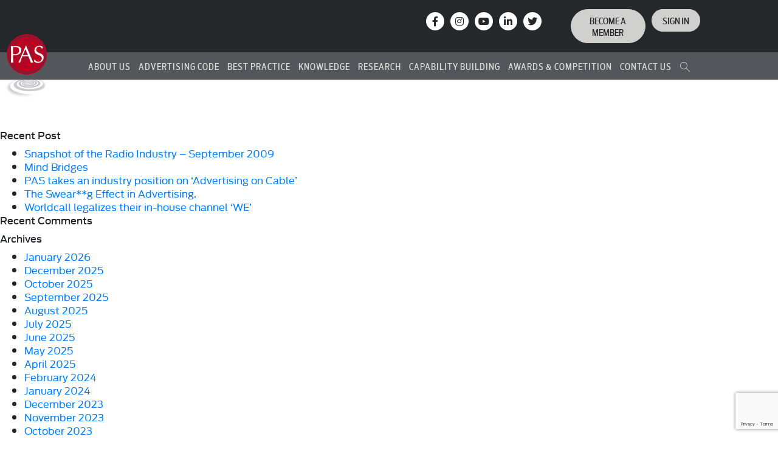

--- FILE ---
content_type: text/html; charset=UTF-8
request_url: https://pas.org.pk/2012/02/
body_size: 21241
content:
		
<!doctype html>
<html lang="en-US">
<head>
	<meta charset="UTF-8">
    <meta name="viewport" content="width=device-width, initial-scale=1, shrink-to-fit=no">
	<meta name="theme-color" content="#cb2027" />
	<meta name="msapplication-navbutton-color" content="#cb2027">
	<meta name="apple-mobile-web-app-status-bar-style" content="#cb2027">
	<link rel="profile" href="https://gmpg.org/xfn/11">
	<link rel="stylesheet" href="https://use.fontawesome.com/releases/v5.4.2/css/all.css" integrity="sha384-/rXc/GQVaYpyDdyxK+ecHPVYJSN9bmVFBvjA/9eOB+pb3F2w2N6fc5qB9Ew5yIns" crossorigin="anonymous">
		
	<meta name='robots' content='noindex, follow' />

	<!-- This site is optimized with the Yoast SEO plugin v26.6 - https://yoast.com/wordpress/plugins/seo/ -->
	<title>February 2012 - Pakistan Advertisers Society</title>
	<meta property="og:locale" content="en_US" />
	<meta property="og:type" content="website" />
	<meta property="og:title" content="February 2012 - Pakistan Advertisers Society" />
	<meta property="og:url" content="https://pas.org.pk/2012/02/" />
	<meta property="og:site_name" content="Pakistan Advertisers Society" />
	<meta property="og:image" content="https://pas.org.pk/wp-content/uploads/2025/08/Pakistan-Advertisers-Society.jpg" />
	<meta property="og:image:width" content="1200" />
	<meta property="og:image:height" content="675" />
	<meta property="og:image:type" content="image/jpeg" />
	<meta name="twitter:card" content="summary_large_image" />
	<meta name="twitter:site" content="@PASpk" />
	<script type="application/ld+json" class="yoast-schema-graph">{"@context":"https://schema.org","@graph":[{"@type":"CollectionPage","@id":"https://pas.org.pk/2012/02/","url":"https://pas.org.pk/2012/02/","name":"February 2012 - Pakistan Advertisers Society","isPartOf":{"@id":"https://pas.org.pk/#website"},"breadcrumb":{"@id":"https://pas.org.pk/2012/02/#breadcrumb"},"inLanguage":"en-US"},{"@type":"BreadcrumbList","@id":"https://pas.org.pk/2012/02/#breadcrumb","itemListElement":[{"@type":"ListItem","position":1,"name":"Home","item":"https://pas.org.pk/"},{"@type":"ListItem","position":2,"name":"Archives for February 2012"}]},{"@type":"WebSite","@id":"https://pas.org.pk/#website","url":"https://pas.org.pk/","name":"Pakistan Advertisers Society","description":"PAS","publisher":{"@id":"https://pas.org.pk/#organization"},"alternateName":"PAS","potentialAction":[{"@type":"SearchAction","target":{"@type":"EntryPoint","urlTemplate":"https://pas.org.pk/?s={search_term_string}"},"query-input":{"@type":"PropertyValueSpecification","valueRequired":true,"valueName":"search_term_string"}}],"inLanguage":"en-US"},{"@type":"Organization","@id":"https://pas.org.pk/#organization","name":"Pakistan Advertisers Society","alternateName":"PAS","url":"https://pas.org.pk/","logo":{"@type":"ImageObject","inLanguage":"en-US","@id":"https://pas.org.pk/#/schema/logo/image/","url":"https://pas.org.pk/wp-content/uploads/2025/08/Pakistan-Advertisers-Society.png","contentUrl":"https://pas.org.pk/wp-content/uploads/2025/08/Pakistan-Advertisers-Society.png","width":217,"height":333,"caption":"Pakistan Advertisers Society"},"image":{"@id":"https://pas.org.pk/#/schema/logo/image/"},"sameAs":["https://www.facebook.com/PAS.ORG/","https://x.com/PASpk","https://www.instagram.com/pasorg.pk/","https://pk.linkedin.com/company/pakistan-advertisers-society","https://www.youtube.com/channel/UC7dtJ_WWN8MtJnugY3woquw"]}]}</script>
	<!-- / Yoast SEO plugin. -->


<link rel='dns-prefetch' href='//fonts.googleapis.com' />
<link rel='dns-prefetch' href='//cdnjs.cloudflare.com' />
<link rel="alternate" type="application/rss+xml" title="Pakistan Advertisers Society &raquo; Feed" href="https://pas.org.pk/feed/" />
<link rel="alternate" type="application/rss+xml" title="Pakistan Advertisers Society &raquo; Comments Feed" href="https://pas.org.pk/comments/feed/" />
<style id='wp-img-auto-sizes-contain-inline-css' type='text/css'>
img:is([sizes=auto i],[sizes^="auto," i]){contain-intrinsic-size:3000px 1500px}
/*# sourceURL=wp-img-auto-sizes-contain-inline-css */
</style>
<style id='wp-emoji-styles-inline-css' type='text/css'>

	img.wp-smiley, img.emoji {
		display: inline !important;
		border: none !important;
		box-shadow: none !important;
		height: 1em !important;
		width: 1em !important;
		margin: 0 0.07em !important;
		vertical-align: -0.1em !important;
		background: none !important;
		padding: 0 !important;
	}
/*# sourceURL=wp-emoji-styles-inline-css */
</style>
<style id='wp-block-library-inline-css' type='text/css'>
:root{--wp-block-synced-color:#7a00df;--wp-block-synced-color--rgb:122,0,223;--wp-bound-block-color:var(--wp-block-synced-color);--wp-editor-canvas-background:#ddd;--wp-admin-theme-color:#007cba;--wp-admin-theme-color--rgb:0,124,186;--wp-admin-theme-color-darker-10:#006ba1;--wp-admin-theme-color-darker-10--rgb:0,107,160.5;--wp-admin-theme-color-darker-20:#005a87;--wp-admin-theme-color-darker-20--rgb:0,90,135;--wp-admin-border-width-focus:2px}@media (min-resolution:192dpi){:root{--wp-admin-border-width-focus:1.5px}}.wp-element-button{cursor:pointer}:root .has-very-light-gray-background-color{background-color:#eee}:root .has-very-dark-gray-background-color{background-color:#313131}:root .has-very-light-gray-color{color:#eee}:root .has-very-dark-gray-color{color:#313131}:root .has-vivid-green-cyan-to-vivid-cyan-blue-gradient-background{background:linear-gradient(135deg,#00d084,#0693e3)}:root .has-purple-crush-gradient-background{background:linear-gradient(135deg,#34e2e4,#4721fb 50%,#ab1dfe)}:root .has-hazy-dawn-gradient-background{background:linear-gradient(135deg,#faaca8,#dad0ec)}:root .has-subdued-olive-gradient-background{background:linear-gradient(135deg,#fafae1,#67a671)}:root .has-atomic-cream-gradient-background{background:linear-gradient(135deg,#fdd79a,#004a59)}:root .has-nightshade-gradient-background{background:linear-gradient(135deg,#330968,#31cdcf)}:root .has-midnight-gradient-background{background:linear-gradient(135deg,#020381,#2874fc)}:root{--wp--preset--font-size--normal:16px;--wp--preset--font-size--huge:42px}.has-regular-font-size{font-size:1em}.has-larger-font-size{font-size:2.625em}.has-normal-font-size{font-size:var(--wp--preset--font-size--normal)}.has-huge-font-size{font-size:var(--wp--preset--font-size--huge)}.has-text-align-center{text-align:center}.has-text-align-left{text-align:left}.has-text-align-right{text-align:right}.has-fit-text{white-space:nowrap!important}#end-resizable-editor-section{display:none}.aligncenter{clear:both}.items-justified-left{justify-content:flex-start}.items-justified-center{justify-content:center}.items-justified-right{justify-content:flex-end}.items-justified-space-between{justify-content:space-between}.screen-reader-text{border:0;clip-path:inset(50%);height:1px;margin:-1px;overflow:hidden;padding:0;position:absolute;width:1px;word-wrap:normal!important}.screen-reader-text:focus{background-color:#ddd;clip-path:none;color:#444;display:block;font-size:1em;height:auto;left:5px;line-height:normal;padding:15px 23px 14px;text-decoration:none;top:5px;width:auto;z-index:100000}html :where(.has-border-color){border-style:solid}html :where([style*=border-top-color]){border-top-style:solid}html :where([style*=border-right-color]){border-right-style:solid}html :where([style*=border-bottom-color]){border-bottom-style:solid}html :where([style*=border-left-color]){border-left-style:solid}html :where([style*=border-width]){border-style:solid}html :where([style*=border-top-width]){border-top-style:solid}html :where([style*=border-right-width]){border-right-style:solid}html :where([style*=border-bottom-width]){border-bottom-style:solid}html :where([style*=border-left-width]){border-left-style:solid}html :where(img[class*=wp-image-]){height:auto;max-width:100%}:where(figure){margin:0 0 1em}html :where(.is-position-sticky){--wp-admin--admin-bar--position-offset:var(--wp-admin--admin-bar--height,0px)}@media screen and (max-width:600px){html :where(.is-position-sticky){--wp-admin--admin-bar--position-offset:0px}}

/*# sourceURL=wp-block-library-inline-css */
</style><style id='global-styles-inline-css' type='text/css'>
:root{--wp--preset--aspect-ratio--square: 1;--wp--preset--aspect-ratio--4-3: 4/3;--wp--preset--aspect-ratio--3-4: 3/4;--wp--preset--aspect-ratio--3-2: 3/2;--wp--preset--aspect-ratio--2-3: 2/3;--wp--preset--aspect-ratio--16-9: 16/9;--wp--preset--aspect-ratio--9-16: 9/16;--wp--preset--color--black: #000000;--wp--preset--color--cyan-bluish-gray: #abb8c3;--wp--preset--color--white: #ffffff;--wp--preset--color--pale-pink: #f78da7;--wp--preset--color--vivid-red: #cf2e2e;--wp--preset--color--luminous-vivid-orange: #ff6900;--wp--preset--color--luminous-vivid-amber: #fcb900;--wp--preset--color--light-green-cyan: #7bdcb5;--wp--preset--color--vivid-green-cyan: #00d084;--wp--preset--color--pale-cyan-blue: #8ed1fc;--wp--preset--color--vivid-cyan-blue: #0693e3;--wp--preset--color--vivid-purple: #9b51e0;--wp--preset--gradient--vivid-cyan-blue-to-vivid-purple: linear-gradient(135deg,rgb(6,147,227) 0%,rgb(155,81,224) 100%);--wp--preset--gradient--light-green-cyan-to-vivid-green-cyan: linear-gradient(135deg,rgb(122,220,180) 0%,rgb(0,208,130) 100%);--wp--preset--gradient--luminous-vivid-amber-to-luminous-vivid-orange: linear-gradient(135deg,rgb(252,185,0) 0%,rgb(255,105,0) 100%);--wp--preset--gradient--luminous-vivid-orange-to-vivid-red: linear-gradient(135deg,rgb(255,105,0) 0%,rgb(207,46,46) 100%);--wp--preset--gradient--very-light-gray-to-cyan-bluish-gray: linear-gradient(135deg,rgb(238,238,238) 0%,rgb(169,184,195) 100%);--wp--preset--gradient--cool-to-warm-spectrum: linear-gradient(135deg,rgb(74,234,220) 0%,rgb(151,120,209) 20%,rgb(207,42,186) 40%,rgb(238,44,130) 60%,rgb(251,105,98) 80%,rgb(254,248,76) 100%);--wp--preset--gradient--blush-light-purple: linear-gradient(135deg,rgb(255,206,236) 0%,rgb(152,150,240) 100%);--wp--preset--gradient--blush-bordeaux: linear-gradient(135deg,rgb(254,205,165) 0%,rgb(254,45,45) 50%,rgb(107,0,62) 100%);--wp--preset--gradient--luminous-dusk: linear-gradient(135deg,rgb(255,203,112) 0%,rgb(199,81,192) 50%,rgb(65,88,208) 100%);--wp--preset--gradient--pale-ocean: linear-gradient(135deg,rgb(255,245,203) 0%,rgb(182,227,212) 50%,rgb(51,167,181) 100%);--wp--preset--gradient--electric-grass: linear-gradient(135deg,rgb(202,248,128) 0%,rgb(113,206,126) 100%);--wp--preset--gradient--midnight: linear-gradient(135deg,rgb(2,3,129) 0%,rgb(40,116,252) 100%);--wp--preset--font-size--small: 13px;--wp--preset--font-size--medium: 20px;--wp--preset--font-size--large: 36px;--wp--preset--font-size--x-large: 42px;--wp--preset--spacing--20: 0.44rem;--wp--preset--spacing--30: 0.67rem;--wp--preset--spacing--40: 1rem;--wp--preset--spacing--50: 1.5rem;--wp--preset--spacing--60: 2.25rem;--wp--preset--spacing--70: 3.38rem;--wp--preset--spacing--80: 5.06rem;--wp--preset--shadow--natural: 6px 6px 9px rgba(0, 0, 0, 0.2);--wp--preset--shadow--deep: 12px 12px 50px rgba(0, 0, 0, 0.4);--wp--preset--shadow--sharp: 6px 6px 0px rgba(0, 0, 0, 0.2);--wp--preset--shadow--outlined: 6px 6px 0px -3px rgb(255, 255, 255), 6px 6px rgb(0, 0, 0);--wp--preset--shadow--crisp: 6px 6px 0px rgb(0, 0, 0);}:where(.is-layout-flex){gap: 0.5em;}:where(.is-layout-grid){gap: 0.5em;}body .is-layout-flex{display: flex;}.is-layout-flex{flex-wrap: wrap;align-items: center;}.is-layout-flex > :is(*, div){margin: 0;}body .is-layout-grid{display: grid;}.is-layout-grid > :is(*, div){margin: 0;}:where(.wp-block-columns.is-layout-flex){gap: 2em;}:where(.wp-block-columns.is-layout-grid){gap: 2em;}:where(.wp-block-post-template.is-layout-flex){gap: 1.25em;}:where(.wp-block-post-template.is-layout-grid){gap: 1.25em;}.has-black-color{color: var(--wp--preset--color--black) !important;}.has-cyan-bluish-gray-color{color: var(--wp--preset--color--cyan-bluish-gray) !important;}.has-white-color{color: var(--wp--preset--color--white) !important;}.has-pale-pink-color{color: var(--wp--preset--color--pale-pink) !important;}.has-vivid-red-color{color: var(--wp--preset--color--vivid-red) !important;}.has-luminous-vivid-orange-color{color: var(--wp--preset--color--luminous-vivid-orange) !important;}.has-luminous-vivid-amber-color{color: var(--wp--preset--color--luminous-vivid-amber) !important;}.has-light-green-cyan-color{color: var(--wp--preset--color--light-green-cyan) !important;}.has-vivid-green-cyan-color{color: var(--wp--preset--color--vivid-green-cyan) !important;}.has-pale-cyan-blue-color{color: var(--wp--preset--color--pale-cyan-blue) !important;}.has-vivid-cyan-blue-color{color: var(--wp--preset--color--vivid-cyan-blue) !important;}.has-vivid-purple-color{color: var(--wp--preset--color--vivid-purple) !important;}.has-black-background-color{background-color: var(--wp--preset--color--black) !important;}.has-cyan-bluish-gray-background-color{background-color: var(--wp--preset--color--cyan-bluish-gray) !important;}.has-white-background-color{background-color: var(--wp--preset--color--white) !important;}.has-pale-pink-background-color{background-color: var(--wp--preset--color--pale-pink) !important;}.has-vivid-red-background-color{background-color: var(--wp--preset--color--vivid-red) !important;}.has-luminous-vivid-orange-background-color{background-color: var(--wp--preset--color--luminous-vivid-orange) !important;}.has-luminous-vivid-amber-background-color{background-color: var(--wp--preset--color--luminous-vivid-amber) !important;}.has-light-green-cyan-background-color{background-color: var(--wp--preset--color--light-green-cyan) !important;}.has-vivid-green-cyan-background-color{background-color: var(--wp--preset--color--vivid-green-cyan) !important;}.has-pale-cyan-blue-background-color{background-color: var(--wp--preset--color--pale-cyan-blue) !important;}.has-vivid-cyan-blue-background-color{background-color: var(--wp--preset--color--vivid-cyan-blue) !important;}.has-vivid-purple-background-color{background-color: var(--wp--preset--color--vivid-purple) !important;}.has-black-border-color{border-color: var(--wp--preset--color--black) !important;}.has-cyan-bluish-gray-border-color{border-color: var(--wp--preset--color--cyan-bluish-gray) !important;}.has-white-border-color{border-color: var(--wp--preset--color--white) !important;}.has-pale-pink-border-color{border-color: var(--wp--preset--color--pale-pink) !important;}.has-vivid-red-border-color{border-color: var(--wp--preset--color--vivid-red) !important;}.has-luminous-vivid-orange-border-color{border-color: var(--wp--preset--color--luminous-vivid-orange) !important;}.has-luminous-vivid-amber-border-color{border-color: var(--wp--preset--color--luminous-vivid-amber) !important;}.has-light-green-cyan-border-color{border-color: var(--wp--preset--color--light-green-cyan) !important;}.has-vivid-green-cyan-border-color{border-color: var(--wp--preset--color--vivid-green-cyan) !important;}.has-pale-cyan-blue-border-color{border-color: var(--wp--preset--color--pale-cyan-blue) !important;}.has-vivid-cyan-blue-border-color{border-color: var(--wp--preset--color--vivid-cyan-blue) !important;}.has-vivid-purple-border-color{border-color: var(--wp--preset--color--vivid-purple) !important;}.has-vivid-cyan-blue-to-vivid-purple-gradient-background{background: var(--wp--preset--gradient--vivid-cyan-blue-to-vivid-purple) !important;}.has-light-green-cyan-to-vivid-green-cyan-gradient-background{background: var(--wp--preset--gradient--light-green-cyan-to-vivid-green-cyan) !important;}.has-luminous-vivid-amber-to-luminous-vivid-orange-gradient-background{background: var(--wp--preset--gradient--luminous-vivid-amber-to-luminous-vivid-orange) !important;}.has-luminous-vivid-orange-to-vivid-red-gradient-background{background: var(--wp--preset--gradient--luminous-vivid-orange-to-vivid-red) !important;}.has-very-light-gray-to-cyan-bluish-gray-gradient-background{background: var(--wp--preset--gradient--very-light-gray-to-cyan-bluish-gray) !important;}.has-cool-to-warm-spectrum-gradient-background{background: var(--wp--preset--gradient--cool-to-warm-spectrum) !important;}.has-blush-light-purple-gradient-background{background: var(--wp--preset--gradient--blush-light-purple) !important;}.has-blush-bordeaux-gradient-background{background: var(--wp--preset--gradient--blush-bordeaux) !important;}.has-luminous-dusk-gradient-background{background: var(--wp--preset--gradient--luminous-dusk) !important;}.has-pale-ocean-gradient-background{background: var(--wp--preset--gradient--pale-ocean) !important;}.has-electric-grass-gradient-background{background: var(--wp--preset--gradient--electric-grass) !important;}.has-midnight-gradient-background{background: var(--wp--preset--gradient--midnight) !important;}.has-small-font-size{font-size: var(--wp--preset--font-size--small) !important;}.has-medium-font-size{font-size: var(--wp--preset--font-size--medium) !important;}.has-large-font-size{font-size: var(--wp--preset--font-size--large) !important;}.has-x-large-font-size{font-size: var(--wp--preset--font-size--x-large) !important;}
/*# sourceURL=global-styles-inline-css */
</style>

<style id='classic-theme-styles-inline-css' type='text/css'>
/*! This file is auto-generated */
.wp-block-button__link{color:#fff;background-color:#32373c;border-radius:9999px;box-shadow:none;text-decoration:none;padding:calc(.667em + 2px) calc(1.333em + 2px);font-size:1.125em}.wp-block-file__button{background:#32373c;color:#fff;text-decoration:none}
/*# sourceURL=/wp-includes/css/classic-themes.min.css */
</style>
<link rel='stylesheet' id='contact-form-7-css' href='https://pas.org.pk/wp-content/plugins/contact-form-7/includes/css/styles.css?ver=6.1.4' type='text/css' media='all' />
<link rel='stylesheet' id='walcf7-datepicker-css-css' href='https://pas.org.pk/wp-content/plugins/date-time-picker-for-contact-form-7/assets/css/jquery.datetimepicker.min.css?ver=1.0.0' type='text/css' media='all' />
<link rel='stylesheet' id='plyr-css-css' href='https://pas.org.pk/wp-content/plugins/easy-video-player/lib/plyr.css?ver=6.9' type='text/css' media='all' />
<link rel='stylesheet' id='bonfire-touchy-css-css' href='https://pas.org.pk/wp-content/plugins/touchy-by-bonfire/touchy.css?ver=1' type='text/css' media='all' />
<link rel='stylesheet' id='touchy-fontawesome-css' href='https://pas.org.pk/wp-content/plugins/touchy-by-bonfire/fonts/font-awesome/css/font-awesome.min.css?ver=1' type='text/css' media='all' />
<link rel='stylesheet' id='touchy-fonts-css' href='//fonts.googleapis.com/css?family=Roboto%3A400&#038;ver=1.0.0' type='text/css' media='all' />
<link rel='stylesheet' id='pas-style-css' href='https://pas.org.pk/wp-content/themes/pas/style.css?ver=6.9' type='text/css' media='all' />
<link rel='stylesheet' id='search-css' href='https://pas.org.pk/wp-content/themes/pas/css/search.css?ver=6.9' type='text/css' media='' />
<link rel='stylesheet' id='bootstrap-css' href='https://pas.org.pk/wp-content/themes/pas/css/bootstrap.min.css?ver=6.9' type='text/css' media='' />
<link rel='stylesheet' id='style_css-css' href='https://pas.org.pk/wp-content/themes/pas/css/style.css?ver=6.9' type='text/css' media='' />
<link rel='stylesheet' id='customStyle-css' href='https://pas.org.pk/wp-content/themes/pas/css/custom.css?ver=6.9' type='text/css' media='' />
<link rel='stylesheet' id='font-awesome-css' href='https://cdnjs.cloudflare.com/ajax/libs/font-awesome/6.4.2/css/all.min.css' type='text/css' media='all' />
<link rel='stylesheet' id='animated-slider-css' href='https://pas.org.pk/wp-content/themes/pas/css/animated-slider.css?ver=6.9' type='text/css' media='' />
<link rel='stylesheet' id='heateor_sss_frontend_css-css' href='https://pas.org.pk/wp-content/plugins/sassy-social-share/public/css/sassy-social-share-public.css?ver=3.3.73' type='text/css' media='all' />
<style id='heateor_sss_frontend_css-inline-css' type='text/css'>
.heateor_sss_button_instagram span.heateor_sss_svg,a.heateor_sss_instagram span.heateor_sss_svg{background:radial-gradient(circle at 30% 107%,#fdf497 0,#fdf497 5%,#fd5949 45%,#d6249f 60%,#285aeb 90%)}div.heateor_sss_horizontal_sharing a.heateor_sss_button_instagram span{background:#fff!important;}div.heateor_sss_standard_follow_icons_container a.heateor_sss_button_instagram span{background:#fff}div.heateor_sss_horizontal_sharing a.heateor_sss_button_instagram span:hover{background:#dedede!important;}div.heateor_sss_standard_follow_icons_container a.heateor_sss_button_instagram span:hover{background:#dedede}.heateor_sss_horizontal_sharing .heateor_sss_svg,.heateor_sss_standard_follow_icons_container .heateor_sss_svg{background-color:#fff!important;background:#fff!important;color:#000;border-width:1px;border-style:solid;border-color:#dedede}div.heateor_sss_horizontal_sharing span.heateor_sss_svg svg:hover path:not(.heateor_sss_no_fill),div.heateor_sss_horizontal_sharing span.heateor_sss_svg svg:hover ellipse, div.heateor_sss_horizontal_sharing span.heateor_sss_svg svg:hover circle, div.heateor_sss_horizontal_sharing span.heateor_sss_svg svg:hover polygon, div.heateor_sss_horizontal_sharing span.heateor_sss_svg svg:hover rect:not(.heateor_sss_no_fill){fill:#000}div.heateor_sss_horizontal_sharing span.heateor_sss_svg svg:hover path.heateor_sss_svg_stroke, div.heateor_sss_horizontal_sharing span.heateor_sss_svg svg:hover rect.heateor_sss_svg_stroke{stroke:#000}.heateor_sss_horizontal_sharing span.heateor_sss_svg:hover,.heateor_sss_standard_follow_icons_container span.heateor_sss_svg:hover{background-color:#dedede!important;background:#dedede!importantcolor:#000;border-color:#dedede;}.heateor_sss_vertical_sharing span.heateor_sss_svg,.heateor_sss_floating_follow_icons_container span.heateor_sss_svg{color:#fff;border-width:0px;border-style:solid;border-color:transparent;}.heateor_sss_vertical_sharing span.heateor_sss_svg:hover,.heateor_sss_floating_follow_icons_container span.heateor_sss_svg:hover{border-color:transparent;}@media screen and (max-width:783px) {.heateor_sss_vertical_sharing{display:none!important}}.heateor_sss_sharing_container div:first-child{display: inline-block;
    float: left;
    padding-top: 5px;
    padding-right: 10px;}
.heateor_sss_sharing_ul{float: left;}
/*# sourceURL=heateor_sss_frontend_css-inline-css */
</style>
<link rel='stylesheet' id='bsf-Defaults-css' href='https://pas.org.pk/wp-content/uploads/smile_fonts/Defaults/Defaults.css?ver=3.21.2' type='text/css' media='all' />
<script type="text/javascript" src="https://pas.org.pk/wp-includes/js/jquery/jquery.min.js?ver=3.7.1" id="jquery-core-js"></script>
<script type="text/javascript" src="https://pas.org.pk/wp-includes/js/jquery/jquery-migrate.min.js?ver=3.4.1" id="jquery-migrate-js"></script>
<script type="text/javascript" id="plyr-js-js-extra">
/* <![CDATA[ */
var easy_video_player = {"plyr_iconUrl":"https://pas.org.pk/wp-content/plugins/easy-video-player/lib/plyr.svg","plyr_blankVideo":"https://pas.org.pk/wp-content/plugins/easy-video-player/lib/blank.mp4"};
//# sourceURL=plyr-js-js-extra
/* ]]> */
</script>
<script type="text/javascript" src="https://pas.org.pk/wp-content/plugins/easy-video-player/lib/plyr.js?ver=6.9" id="plyr-js-js"></script>
<script></script><link rel="https://api.w.org/" href="https://pas.org.pk/wp-json/" /><link rel="EditURI" type="application/rsd+xml" title="RSD" href="https://pas.org.pk/xmlrpc.php?rsd" />
<meta name="generator" content="WordPress 6.9" />
		<style>
        /* logo location */
        .touchy-logo-wrapper { background-color:#ffffff; }
        .touchy-logo-wrapper { background-color:; }
        .touchy-logo a { color:; }
        .touchy-logo a:hover { color:; }
        .touchy-logo-wrapper {
            
                text-align:center;
                    }
        .touchy-logo-wrapper-bg {
            background-image:url('');
            opacity:;
                    }

        /* if logo location hidden*/
                
        /* text labels */
        .touchy-wrapper .touchy-back-button::before {
            content:'';
            color:;
        }
        .touchy-wrapper .touchy-call-button::before {
            content:'';
            color:;
            margin-left:-2px;
        }
        .touchy-wrapper .touchy-email-button::before {
            content:'';
            color:;
        }
        .touchy-wrapper .touchy-search-button::before {
            content:'';
            color:;
        }
        .touchy-wrapper .touchy-menu-button::before {
            content:'';
            color:;
        }
        
        /* text label hovers (on touch devices only) */
                .touchy-wrapper .touchy-back-button:hover::before,
        .touchy-wrapper .touchy-call-button:hover::before,
        .touchy-wrapper .touchy-email-button:hover::before,
        .touchy-wrapper .touchy-search-button:hover::before,
        .touchy-wrapper .touchy-menu-button:hover::before {
            color:#fff;
        }
        .touchy-wrapper .touchy-back-button:hover::before { color:; }
        .touchy-wrapper .touchy-call-button:hover::before { color:; }
        .touchy-wrapper .touchy-email-button:hover::before { color:; }
        .touchy-wrapper .touchy-search-button:hover::before { color:; }
        .touchy-wrapper .touchy-menu-button:hover::before { color:; }
                /* text label colors for search and menu button active states */
        .touchy-wrapper .touchy-search-button-active::before { color:; }
        .touchy-wrapper .touchy-menu-button-active::before { color:; }
        
        /* icon positioning if text label entered */
                
                
                
                
                .touchy-menu-text-label-offset i { position:relative; top:-3px; }
                
        /* custom text label font size */
        .touchy-wrapper .touchy-back-button::before,
        .touchy-wrapper .touchy-call-button::before,
        .touchy-wrapper .touchy-email-button::before,
        .touchy-wrapper .touchy-search-button::before,
        .touchy-wrapper .touchy-menu-button::before {
            font-size:px;
        }
        
		/* BACK button */
		.touchy-wrapper .touchy-back-button { color:#cb1f27; background-color:; }
		/* CALL button */
		.touchy-wrapper .touchy-call-button { color:#cb1f27; background-color:; }
		/* EMAIL button */
		.touchy-wrapper .touchy-email-button { color:#cb1f27; background-color:; }
		/* SEARCH button */
		.touchy-wrapper .touchy-search-button { color:#cb1f27; background-color:; }
        /* when search button active */
        .touchy-search-button-active { color:#ffffff !important; background-color:#cb1f27 !important; }
        .touchy-search-button-active .touchy-default-search-outer {            
            -webkit-box-shadow:0px 0px 0px 2px #ffffff !important;
            -moz-box-shadow:0px 0px 0px 2px #ffffff !important;
            box-shadow:0px 0px 0px 2px #ffffff !important;
        }
        .touchy-search-button-active .touchy-default-search-outer:after,
        .touchy-search-button-active .touchy-default-search-inner,
        .touchy-search-button-active .touchy-default-search-inner:before,
        .touchy-search-button-active .touchy-default-search-inner:after { background-color:#ffffff !important; }
        /* MENU button */
		.touchy-menu-button { color:#cb1f27; background-color:; }
        .touchy-default-menu,
        .touchy-default-menu:before,
        .touchy-default-menu:after { background-color:#cb1f27; }
        /* when menu button active */
        .touchy-menu-button-active { color:; background-color:#cb1f27; }
        .touchy-menu-button-active .touchy-default-menu,
        .touchy-menu-button-active .touchy-default-menu:before,
        .touchy-menu-button-active .touchy-default-menu:after { background-color:; }

        /* show top button hovers on non-touch devices only */
                .touchy-back-button:hover,
        .touchy-call-button:hover,
        .touchy-email-button:hover,
        .touchy-search-button:hover,
        .touchy-menu-button:hover {
            color:#fff;
            background-color:#07B1FF;
        }
        .touchy-back-button:hover { color:; background-color:#cb1f27; }
        .touchy-call-button:hover { color:#ffffff; background-color:#cb1f27; }
        .touchy-email-button:hover { color:#ffffff; background-color:#cb1f27; }
        .touchy-search-button:hover { color:#ffffff; background-color:#cb1f27; }
        .touchy-menu-button:hover { color:; background-color:#cb1f27; }

        /* default back button */
        .touchy-back-button:hover .touchy-default-back,
        .touchy-back-button:hover .touchy-default-back:before,
        .touchy-back-button:hover .touchy-default-back:after { background-color:#fff;; }

        /* default call icon hovers */
        .touchy-call-button:hover .touchy-default-call-one,
        .touchy-call-button:hover .touchy-default-call-two,
        .touchy-call-button:hover .touchy-default-call-three,
        .touchy-call-button:hover .touchy-default-call-one:before,
        .touchy-call-button:hover .touchy-default-call-two:before,
        .touchy-call-button:hover .touchy-default-call-three:before,
        .touchy-call-button:hover .touchy-default-call-one:after,
        .touchy-call-button:hover .touchy-default-call-two:after,
        .touchy-call-button:hover .touchy-default-call-three:after { background-color:#ffffff; }

        /* default email icon hovers */
        .touchy-email-button:hover .touchy-default-email-outer {
            -webkit-box-shadow:0px 0px 0px 2px #ffffff;
            -moz-box-shadow:0px 0px 0px 2px #ffffff;
            box-shadow:0px 0px 0px 2px #ffffff;
        }
        .touchy-email-button:hover .touchy-default-email-outer:before,
        .touchy-email-button:hover .touchy-default-email-outer:after,
        .touchy-email-button:hover .touchy-default-email-outer .touchy-default-email-inner:before,
        .touchy-email-button:hover .touchy-default-email-outer .touchy-default-email-inner:after { background-color:#ffffff; }
        
        /* default search icon hovers */
        .touchy-search-button:hover .touchy-default-search-outer {
            -webkit-box-shadow:0px 0px 0px 2px #ffffff;
            -moz-box-shadow:0px 0px 0px 2px #ffffff;
            box-shadow:0px 0px 0px 2px #ffffff;
        }
        .touchy-search-button:hover .touchy-default-search-outer:after,
        .touchy-search-button:hover .touchy-default-search-outer .touchy-default-search-inner,
        .touchy-search-button:hover .touchy-default-search-outer .touchy-default-search-inner:before,
        .touchy-search-button:hover .touchy-default-search-outer .touchy-default-search-inner:after { background-color:#ffffff; }
        
        /* default menu icon hover */
        .touchy-menu-button:hover .touchy-default-menu,
        .touchy-menu-button:hover .touchy-default-menu:before,
        .touchy-menu-button:hover .touchy-default-menu:after { background-color:#fff; }
                
        /* default back button */
        .touchy-default-back,
        .touchy-default-back:before,
        .touchy-default-back:after { background-color:#cb1f27; }
        
        /* default call button */
        .touchy-default-call-one,
        .touchy-default-call-two,
        .touchy-default-call-three,
        .touchy-default-call-one:before,
        .touchy-default-call-two:before,
        .touchy-default-call-three:before,
        .touchy-default-call-one:after,
        .touchy-default-call-two:after,
        .touchy-default-call-three:after { background-color:#cb1f27; }
        
        /* default email button */
        .touchy-email-button .touchy-default-email-outer {
            -webkit-box-shadow:0px 0px 0px 2px #cb1f27;
            -moz-box-shadow:0px 0px 0px 2px #cb1f27;
            box-shadow:0px 0px 0px 2px #cb1f27;
        }
        .touchy-email-button .touchy-default-email-outer:before,
        .touchy-email-button .touchy-default-email-outer:after,
        .touchy-email-button .touchy-default-email-outer .touchy-default-email-inner:before,
        .touchy-email-button .touchy-default-email-outer .touchy-default-email-inner:after { background-color:#cb1f27; }
        
        /* default search button */
        .touchy-search-button .touchy-default-search-outer {
            -webkit-box-shadow:0px 0px 0px 2px #cb1f27;
            -moz-box-shadow:0px 0px 0px 2px #cb1f27;
            box-shadow:0px 0px 0px 2px #cb1f27;
        }
        .touchy-search-button .touchy-default-search-outer:after,
        .touchy-search-button .touchy-default-search-outer .touchy-default-search-inner,
        .touchy-search-button .touchy-default-search-outer .touchy-default-search-inner:before,
        .touchy-search-button .touchy-default-search-outer .touchy-default-search-inner:after { background-color:#cb1f27; }
        
		/* menu bar separator */
		.touchy-back-button:after,
        .touchy-call-button:after,
        .touchy-email-button:after,
        .touchy-search-button:after { background-color:; }
        
        /* hide button separators on button hover (on non-touch devices only) */
                .touchy-back-button:hover:after,
        .touchy-call-button:hover:after,
        .touchy-email-button:hover:after,
        .touchy-search-button:hover:after { opacity:0; }
        
        /* search field placeholder color */
        input.touchy-search-field::-webkit-input-placeholder { color: !important; }
        input.touchy-search-field:-moz-placeholder { color: !important; }
        input.touchy-search-field::-moz-placeholder { color: !important; }
        /* search field text color */
        .touchy-search-wrapper input.touchy-search-field { color:; }
        /* search field 'clear field' button color */
        .touchy-clear-search::before,
        .touchy-clear-search::after { background-color: }
        /* search field background color */
        .touchy-search-wrapper input.touchy-search-field { background-color:; }
        /* search button text + background color */
        .touchy-search-wrapper input.touchy-search { color:; background-color:; }

		/* accordion + tooltip background, corner radius, menu end marker */
        .touchy-by-bonfire {
            border-radius:px;
            border-bottom-width:px;
        }
		.touchy-menu-tooltip:before { border-bottom-color:; }
		.touchy-by-bonfire { background:; border-color:; }
        /* if tooltip color overridden */
        .touchy-menu-tooltip:before { border-bottom-color:; }
        
        /* sub-menu background */
        .touchy-by-bonfire ul.sub-menu { background:; }

        /* horizontal menu item divider */
        .touchy-by-bonfire .menu > li,
        .touchy-by-bonfire ul.sub-menu > li:first-child { border-color:; }
        /* horizontal menu item divider (sub-menu) */
        .touchy-by-bonfire ul li ul li:after { background-color:; }

		/* accordion menu separator */
		.touchy-by-bonfire .menu li span { border-left-color:; }
        /* accordion menu separator (sub-menu) */
		.touchy-by-bonfire .sub-menu li span { border-left-color:; }
        
		/* submenu arrow animation */
        
            .touchy-by-bonfire span.touchy-submenu-active span::before {
                -webkit-transform:rotate(-45deg);
                -moz-transform:rotate(-45deg);
                transform:rotate(-45deg);
            }
            .touchy-by-bonfire span.touchy-submenu-active span::after {
                -webkit-transform:rotate(45deg);
                -moz-transform:rotate(45deg);
                transform:rotate(45deg);
            }
                    /* accordion menu item */
		.touchy-by-bonfire .menu a {
            font-size:px;
            line-height:px;
            font-family:;
            color:;
        }
        .touchy-by-bonfire ul li.current-menu-item > a,
        .touchy-by-bonfire .sub-menu .current-menu-item > a { color:; }
		.touchy-by-bonfire .menu a:hover,
        .touchy-by-bonfire ul li.current-menu-item a:hover,
        .touchy-by-bonfire .menu a:active { color:#cb1f27; }
        
        /* menu icons */
        .touchy-by-bonfire .menu a i {
            font-size:px;
            color:;
        }
        .touchy-by-bonfire .sub-menu a i {
            font-size:px;
            color:;
        }

		/* menu description */
		.touchy-menu-item-description {
            font-size:px;
            line-height:px;
            margin-top:px;
            font-family:;
            color:;
        }

		/* accordion sub-menu item */
		.touchy-by-bonfire .sub-menu a { color:; }
		.touchy-by-bonfire .sub-menu a:hover, .touchy-by-bonfire .sub-menu a:active { color:; }
		
        /* highlighted menu item */
        .touchy-by-bonfire ul li.marker > a { border-color:; }
        
		/* content overlay color + transparency */
		.touchy-overlay { background-color:; }
        .touchy-overlay-active { opacity:0.5; }
		
		/* menu transparency */
		.touchy-wrapper { opacity:; }
        
        /* hide menubar shadow */
                
        /* widget area background */
        .touchy-widgets-wrapper { background-color:; }
        
        /* absolute positioning */
                
        /* bottom positioning */
                .touchy-logo-wrapper {
            z-index:99992 !important;
                        -moz-box-shadow:0 0 2px 0 rgba(0,0,0,0.14);
            -webkit-box-shadow:0 0 2px 0 rgba(0,0,0,0.14);
            box-shadow:0 0 2px 0 rgba(0,0,0,0.14);
                    }
        .touchy-wrapper {
            position:fixed !important;
            top:auto;
            bottom:0;
        }
        .touchy-by-bonfire-wrapper {
            position:fixed !important;
            top:20px;
            bottom:65px;
        }
        .touchy-search-wrapper {
            position:fixed !important;
            top:auto;
            bottom:0;
        }
        .touchy-search-wrapper-active {
            -webkit-transform:translateY(-51px);
            -moz-transform:translateY(-51px);
            transform:translateY(-51px);
        }
        .touchy-by-bonfire {
            position:absolute;
            top:auto;
            bottom:0;
            border-width:3px 0 0 0;
        }
        .touchy-menu-tooltip:before {
            top:-15px;
            border-bottom:0;
            border-top:6px solid #fff;
            border-top-color:;
        }
        .touchy-by-bonfire {
            -webkit-transform:translateY(10px);
            -moz-transform:translateY(10px);
            transform:translateY(10px);
        }
                
        /* hide logo area background shadow */
                
        /* accordion expand icon */
		.touchy-by-bonfire .touchy-sub-arrow-inner:before,
        .touchy-by-bonfire .touchy-sub-arrow-inner:after { background-color:; }
        /* accordion expand icon (sub-menu) */
        .touchy-by-bonfire .sub-menu li .touchy-sub-arrow-inner:before,
        .touchy-by-bonfire .sub-menu li .touchy-sub-arrow-inner:after { background-color:; }
        
        /* show sub-menu arrow hover colors on non-touch devices only */
                .touchy-by-bonfire .touchy-sub-arrow:hover .touchy-sub-arrow-inner:before,
        .touchy-by-bonfire .touchy-sub-arrow:hover .touchy-sub-arrow-inner:after { background-color:#777; }
        /* accordion expand icon hover */
        .touchy-by-bonfire .touchy-sub-arrow:hover .touchy-sub-arrow-inner:before,
        .touchy-by-bonfire .touchy-sub-arrow:hover .touchy-sub-arrow-inner:after { background-color:; }
        /* accordion expand icon hover (sub-menu) */
        .touchy-by-bonfire .sub-menu li .touchy-sub-arrow:hover .touchy-sub-arrow-inner:before,
        .touchy-by-bonfire .sub-menu li .touchy-sub-arrow:hover .touchy-sub-arrow-inner:after { background-color:; }
                
        /* full menu item menu */
        .touchy-by-bonfire .menu .full-item-arrow-hover > .touchy-sub-arrow .touchy-sub-arrow-inner::before,
        .touchy-by-bonfire .menu .full-item-arrow-hover > .touchy-sub-arrow .touchy-sub-arrow-inner::after,
        .touchy-by-bonfire .menu > li > span.touchy-submenu-active .touchy-sub-arrow-inner::before,
        .touchy-by-bonfire .menu > li > span.touchy-submenu-active .touchy-sub-arrow-inner::after { background-color:; }
        /* full menu item sub-menu */
        .touchy-by-bonfire .sub-menu .full-item-arrow-hover > .touchy-sub-arrow .touchy-sub-arrow-inner::before,
        .touchy-by-bonfire .sub-menu .full-item-arrow-hover > .touchy-sub-arrow .touchy-sub-arrow-inner::after,
        .touchy-by-bonfire .sub-menu > li > span.touchy-submenu-active .touchy-sub-arrow-inner::before,
        .touchy-by-bonfire .sub-menu > li > span.touchy-submenu-active .touchy-sub-arrow-inner::after { background-color:; }
        
        /* if submenu arrow divider is hidden */
                
        /* push down Touchy if WordPress toolbar is active */
                
		/* hide touchy between resolutions */
		@media ( min-width:1190px) and (max-width:2500px) {
			.touchy-logo-wrapper,
            .touchy-search-wrapper,
            .touchy-wrapper,
			.touchy-overlay,
			.touchy-by-bonfire { display:none !important; }
		}
		/* hide theme menu */
				@media screen and (max-width:1190px) {
			#masthead { display:none !important; }
		}
		@media screen and (min-width:2500px) {
			#masthead { display:none !important; }
		}
				</style>
		<!-- END CUSTOM COLORS (WP THEME CUSTOMIZER) -->
	
	<style type="text/css">.recentcomments a{display:inline !important;padding:0 !important;margin:0 !important;}</style><meta name="generator" content="Powered by WPBakery Page Builder - drag and drop page builder for WordPress."/>
<meta name="generator" content="Powered by Slider Revolution 6.7.18 - responsive, Mobile-Friendly Slider Plugin for WordPress with comfortable drag and drop interface." />
<link rel="icon" href="https://pas.org.pk/wp-content/uploads/2025/08/favicon-50x50.png" sizes="32x32" />
<link rel="icon" href="https://pas.org.pk/wp-content/uploads/2025/08/favicon.png" sizes="192x192" />
<link rel="apple-touch-icon" href="https://pas.org.pk/wp-content/uploads/2025/08/favicon.png" />
<meta name="msapplication-TileImage" content="https://pas.org.pk/wp-content/uploads/2025/08/favicon.png" />
<script>function setREVStartSize(e){
			//window.requestAnimationFrame(function() {
				window.RSIW = window.RSIW===undefined ? window.innerWidth : window.RSIW;
				window.RSIH = window.RSIH===undefined ? window.innerHeight : window.RSIH;
				try {
					var pw = document.getElementById(e.c).parentNode.offsetWidth,
						newh;
					pw = pw===0 || isNaN(pw) || (e.l=="fullwidth" || e.layout=="fullwidth") ? window.RSIW : pw;
					e.tabw = e.tabw===undefined ? 0 : parseInt(e.tabw);
					e.thumbw = e.thumbw===undefined ? 0 : parseInt(e.thumbw);
					e.tabh = e.tabh===undefined ? 0 : parseInt(e.tabh);
					e.thumbh = e.thumbh===undefined ? 0 : parseInt(e.thumbh);
					e.tabhide = e.tabhide===undefined ? 0 : parseInt(e.tabhide);
					e.thumbhide = e.thumbhide===undefined ? 0 : parseInt(e.thumbhide);
					e.mh = e.mh===undefined || e.mh=="" || e.mh==="auto" ? 0 : parseInt(e.mh,0);
					if(e.layout==="fullscreen" || e.l==="fullscreen")
						newh = Math.max(e.mh,window.RSIH);
					else{
						e.gw = Array.isArray(e.gw) ? e.gw : [e.gw];
						for (var i in e.rl) if (e.gw[i]===undefined || e.gw[i]===0) e.gw[i] = e.gw[i-1];
						e.gh = e.el===undefined || e.el==="" || (Array.isArray(e.el) && e.el.length==0)? e.gh : e.el;
						e.gh = Array.isArray(e.gh) ? e.gh : [e.gh];
						for (var i in e.rl) if (e.gh[i]===undefined || e.gh[i]===0) e.gh[i] = e.gh[i-1];
											
						var nl = new Array(e.rl.length),
							ix = 0,
							sl;
						e.tabw = e.tabhide>=pw ? 0 : e.tabw;
						e.thumbw = e.thumbhide>=pw ? 0 : e.thumbw;
						e.tabh = e.tabhide>=pw ? 0 : e.tabh;
						e.thumbh = e.thumbhide>=pw ? 0 : e.thumbh;
						for (var i in e.rl) nl[i] = e.rl[i]<window.RSIW ? 0 : e.rl[i];
						sl = nl[0];
						for (var i in nl) if (sl>nl[i] && nl[i]>0) { sl = nl[i]; ix=i;}
						var m = pw>(e.gw[ix]+e.tabw+e.thumbw) ? 1 : (pw-(e.tabw+e.thumbw)) / (e.gw[ix]);
						newh =  (e.gh[ix] * m) + (e.tabh + e.thumbh);
					}
					var el = document.getElementById(e.c);
					if (el!==null && el) el.style.height = newh+"px";
					el = document.getElementById(e.c+"_wrapper");
					if (el!==null && el) {
						el.style.height = newh+"px";
						el.style.display = "block";
					}
				} catch(e){
					console.log("Failure at Presize of Slider:" + e)
				}
			//});
		  };</script>
<noscript><style> .wpb_animate_when_almost_visible { opacity: 1; }</style></noscript>	<script>document.documentElement.className = 'js';</script>
	<!-- Global site tag (gtag.js) - Google Analytics -->
	<script async src="https://www.googletagmanager.com/gtag/js?id=UA-104238534-1"></script>
	<script>
	  window.dataLayer = window.dataLayer || [];
	  function gtag(){dataLayer.push(arguments);}
	  gtag('js', new Date());

	  gtag('config', 'UA-104238534-1');
	</script>
<link rel='stylesheet' id='rs-plugin-settings-css' href='//pas.org.pk/wp-content/plugins/revslider/sr6/assets/css/rs6.css?ver=6.7.18' type='text/css' media='all' />
<style id='rs-plugin-settings-inline-css' type='text/css'>
#rs-demo-id {}
/*# sourceURL=rs-plugin-settings-inline-css */
</style>
</head>
<body class="archive date wp-custom-logo wp-theme-pas hfeed wpb-js-composer js-comp-ver-8.7.2 vc_responsive">
<div id="page" class="site">
	<header id="masthead" class="site-header">
		<div class="socialHeader">
			<div class="container80 padding0 paddingBottom20 paddingTop50">
				<div class="row">
					<div class="col col-sm-9 col-md-9 col-lg-9 col-xl-9 customHight119 padding0">
						<ul class="social-icons redcolor padding0">
							<li><a href="https://www.facebook.com/PAS.ORG/" title="facebook" target="_blank"><i class="fab fa-facebook-f"></i></a></li>
							<li><a href="https://www.instagram.com/pasorg.pk/" title="Instagram" target="_blank"><i class="fab fa-instagram"></i></a></li>
							<li><a href="https://www.youtube.com/channel/UC7dtJ_WWN8MtJnugY3woquw" title="youtube" target="_blank"><i class="fab fa-youtube"></i></a></li>
							<li><a href="https://pk.linkedin.com/company/pakistan-advertisers-society" title="linkedin" target="_blank"><i class="fab fa-linkedin-in"></i></a></li>
							<li><a href="https://twitter.com/PASpk" title="twitter" target="_blank"><i class="fab fa-twitter"></i></a></li>
						</ul>
					</div>
					<!--<div class="col col-sm-6 col-md-6 col-lg-4 col-xl-4 text-center padding0 customHight logo_Div"></div>--->
					<div class="col col-sm-3 col-md-3 col-lg-3 col-xl-3 text-right padding0 paddingCustom memberDiv">
						<div class="row justify-content-end displaynone768">
							<!--div class="col col-9">
								<form class="example" action="#">
									<div class="CustomSearchField">
										<input type="text" placeholder="Search.." name="search">
										<button type="submit" class="btnLeftSearch"><i class="fa fa-search"></i></button>
									</div>
								</form>
							</div-->
									
										
										<div class="col-6 paddingRight5 Bmember paddingLeft0">
										<a href="https://pas.org.pk/become-a-pas-member/" class="becomeMemberButton">Become a member</a>
									</div>
										<div class="col-4 paddingleft5 paddingRight0">
											<a href="https://pas.org.pk/signin-signup/" class="becomeMemberButton">SIGN IN</a>
										</div>									
						</div>
						<!--- <div class="hide display768 mobileDiv">
							<ul>
								<li><a href="https://pas.org.pk/become-a-pas-member/" class="becomeMemberButton">Become a Member</a></li>
								<li><a href="https://pas.org.pk/signin-signup/"class="signInsignUpButton">
										<span class="svg svg-account ">
											<svg width="15" height="15">
												<use xlink:href="https://pas.org.pk/wp-content/themes/pas/images/sprite.svg#account"></use> 
											</svg>
										</span>
									</a></li>
							</ul>
						</div> --->
					</div>
				</div>
			</div> <!-- container-->
		</div>
		<div class="menuHeader">
			<div class="container80 padding0">
				<div class="row positionRelative">
					<div class="site-branding">
						<a href="https://pas.org.pk/" class="custom-logo-link" rel="home"><img width="217" height="333" src="https://pas.org.pk/wp-content/uploads/2024/03/logo-badge.png" class="custom-logo" alt="Pakistan Advertisers Society" decoding="async" fetchpriority="high" srcset="https://pas.org.pk/wp-content/uploads/2024/03/logo-badge.png 217w, https://pas.org.pk/wp-content/uploads/2024/03/logo-badge-195x300.png 195w" sizes="(max-width: 217px) 100vw, 217px" /></a>					</div>
					<nav id="site-navigation" class="main-navigation">
						<button class="menu-toggle" aria-controls="primary-menu" aria-expanded="false">Primary Menu</button>
						<div class="menu-secondary-men-container"><ul id="secondary-menu" class="menu"><li id="menu-item-13882" class="menu-item menu-item-type-custom menu-item-object-custom menu-item-has-children menu-item-13882"><a href="https://pas.org.pk/who-we-are/">ABOUT US</a>
<ul class="sub-menu">
	<li id="menu-item-13883" class="menu-item menu-item-type-custom menu-item-object-custom menu-item-13883"><a href="https://pas.org.pk/who-we-are/">Who we are</a></li>
	<li id="menu-item-13884" class="menu-item menu-item-type-custom menu-item-object-custom menu-item-13884"><a href="https://pas.org.pk/who-we-are/#what-we-do">What we do</a></li>
	<li id="menu-item-31780" class="menu-item menu-item-type-custom menu-item-object-custom menu-item-31780"><a href="https://pas.org.pk/who-we-are/#annualReport">Annual Reports</a></li>
	<li id="menu-item-13885" class="menu-item menu-item-type-custom menu-item-object-custom menu-item-13885"><a href="https://pas.org.pk/who-we-are/#the-executive-council">The Executive Council</a></li>
	<li id="menu-item-13886" class="menu-item menu-item-type-custom menu-item-object-custom menu-item-13886"><a href="https://pas.org.pk/who-we-are/#working-groups">Working Groups</a></li>
	<li id="menu-item-13887" class="menu-item menu-item-type-custom menu-item-object-custom menu-item-13887"><a href="https://pas.org.pk/who-we-are/#our-team">Our Team</a></li>
	<li id="menu-item-13888" class="menu-item menu-item-type-custom menu-item-object-custom menu-item-13888"><a href="https://pas.org.pk/who-we-are/#member-companies">Member Companies</a></li>
</ul>
</li>
<li id="menu-item-13889" class="menu-item menu-item-type-custom menu-item-object-custom menu-item-has-children menu-item-13889"><a href="https://pas.org.pk/advertising-code/">ADVERTISING CODE</a>
<ul class="sub-menu">
	<li id="menu-item-13890" class="menu-item menu-item-type-custom menu-item-object-custom menu-item-13890"><a href="https://pas.org.pk/advertising-code/#PAS-CODE-OF-ADVERTISING-PRACTISE-COAP">Pas Code Of Advertising <br />Practise</a></li>
	<li id="menu-item-13891" class="menu-item menu-item-type-custom menu-item-object-custom menu-item-13891"><a href="https://pas.org.pk/advertising-code/#PROTOCOL-DISPUTE-RESOLUTION">Protocol Dispute Resolution</a></li>
	<li id="menu-item-13892" class="menu-item menu-item-type-custom menu-item-object-custom menu-item-13892"><a href="https://pas.org.pk/advertising-code/#Coap-Standing-Committee-Csc">COAP Standing Committee</a></li>
</ul>
</li>
<li id="menu-item-14192" class="menu-item menu-item-type-custom menu-item-object-custom menu-item-has-children menu-item-14192"><a href="https://pas.org.pk/category/best-practice/">BEST PRACTICE</a>
<ul class="sub-menu">
	<li id="menu-item-15645" class="menu-item menu-item-type-taxonomy menu-item-object-category menu-item-15645"><a href="https://pas.org.pk/category/best-practice/position-papers/">Position Papers</a></li>
	<li id="menu-item-15646" class="menu-item menu-item-type-taxonomy menu-item-object-category menu-item-15646"><a href="https://pas.org.pk/category/best-practice/white-papers/">WhitePaper</a></li>
</ul>
</li>
<li id="menu-item-13896" class="menu-item menu-item-type-custom menu-item-object-custom menu-item-has-children menu-item-13896"><a href="https://pas.org.pk/category/knowledge/">KNOWLEDGE</a>
<ul class="sub-menu">
	<li id="menu-item-13897" class="menu-item menu-item-type-custom menu-item-object-custom menu-item-13897"><a href="https://pas.org.pk/category/knowledge/article/">Articles</a></li>
	<li id="menu-item-13898" class="menu-item menu-item-type-custom menu-item-object-custom menu-item-13898"><a href="https://pas.org.pk/category/knowledge/case-studies/">Case Studies</a></li>
	<li id="menu-item-13899" class="menu-item menu-item-type-custom menu-item-object-custom menu-item-13899"><a href="https://pas.org.pk/category/global-knowledge-base/">GLOBAL KNOWLEDGE BASE</a></li>
	<li id="menu-item-13900" class="menu-item menu-item-type-custom menu-item-object-custom menu-item-13900"><a href="https://pas.org.pk/category/knowledge/news/">News</a></li>
	<li id="menu-item-13902" class="menu-item menu-item-type-custom menu-item-object-custom menu-item-13902"><a href="https://pas.org.pk/warc/">WARC</a></li>
</ul>
</li>
<li id="menu-item-13901" class="menu-item menu-item-type-custom menu-item-object-custom menu-item-has-children menu-item-13901"><a href="https://pas.org.pk/category/research/">RESEARCH</a>
<ul class="sub-menu">
	<li id="menu-item-13920" class="menu-item menu-item-type-custom menu-item-object-custom menu-item-13920"><a href="https://pas.org.pk/category/research/monthly-reports/">Monthly Report</a></li>
	<li id="menu-item-13917" class="menu-item menu-item-type-custom menu-item-object-custom menu-item-13917"><a href="https://pas.org.pk/category/knowledge/research/others/">Industry Reports</a></li>
	<li id="menu-item-14265" class="menu-item menu-item-type-custom menu-item-object-custom menu-item-14265"><a href="https://pas.org.pk/category/research/special-reports/">Special Reports</a></li>
</ul>
</li>
<li id="menu-item-30879" class="menu-item menu-item-type-post_type menu-item-object-page menu-item-has-children menu-item-30879"><a href="https://pas.org.pk/capability-building/">Capability Building</a>
<ul class="sub-menu">
	<li id="menu-item-13905" class="menu-item menu-item-type-custom menu-item-object-custom menu-item-13905"><a href="https://pas.org.pk/category/events/">Workshop &#038; In-house<br/>Session</a></li>
	<li id="menu-item-15801" class="menu-item menu-item-type-taxonomy menu-item-object-category menu-item-15801"><a href="https://pas.org.pk/category/webinars/">WEBINARS</a></li>
	<li id="menu-item-13903" class="menu-item menu-item-type-custom menu-item-object-custom menu-item-13903"><a href="https://pas.org.pk/consult-101/">CONSULT 101</a></li>
	<li id="menu-item-31542" class="menu-item menu-item-type-post_type menu-item-object-page menu-item-31542"><a href="https://pas.org.pk/experts-briefings-morning-muse/">Experts Briefings: Morning Muse</a></li>
	<li id="menu-item-29325" class="menu-item menu-item-type-custom menu-item-object-custom menu-item-29325"><a target="_blank" href="https://madsemble.pas.org.pk/">Madsemble Conference</a></li>
	<li id="menu-item-30878" class="menu-item menu-item-type-post_type menu-item-object-page menu-item-has-children menu-item-30878"><a href="https://pas.org.pk/martech-tools/">Martech Tools</a>
	<ul class="sub-menu">
		<li id="menu-item-26468" class="menu-item menu-item-type-custom menu-item-object-custom menu-item-26468"><a href="https://pas.org.pk/pas-relationship-tracker/">PAS Relationship Tracker</a></li>
		<li id="menu-item-27338" class="menu-item menu-item-type-post_type menu-item-object-page menu-item-27338"><a href="https://pas.org.pk/ad-fraud-solution/">Ad Fraud Solution</a></li>
		<li id="menu-item-27503" class="menu-item menu-item-type-post_type menu-item-object-page menu-item-27503"><a href="https://pas.org.pk/influencer-marketing-insights/">Influencer Marketing Insights</a></li>
	</ul>
</li>
</ul>
</li>
<li id="menu-item-30456" class="menu-item menu-item-type-post_type menu-item-object-page menu-item-has-children menu-item-30456"><a href="https://pas.org.pk/awards-competition/">Awards &#038; Competition</a>
<ul class="sub-menu">
	<li id="menu-item-30633" class="menu-item menu-item-type-post_type menu-item-object-page menu-item-has-children menu-item-30633"><a href="https://pas.org.pk/awards-competition/pakistan-young-lions-competition/">Pakistan Young Lions Competition</a>
	<ul class="sub-menu">
		<li id="menu-item-32331" class="menu-item menu-item-type-post_type menu-item-object-page menu-item-32331"><a href="https://pas.org.pk/training-and-competition-2026/">PYLC 2026</a></li>
		<li id="menu-item-31544" class="menu-item menu-item-type-post_type menu-item-object-page menu-item-31544"><a href="https://pas.org.pk/pylc-2025/">PYLC 2025</a></li>
		<li id="menu-item-29477" class="menu-item menu-item-type-post_type menu-item-object-page menu-item-29477"><a href="https://pas.org.pk/pylc-2024/">PYLC 2024</a></li>
		<li id="menu-item-28451" class="menu-item menu-item-type-custom menu-item-object-custom menu-item-28451"><a href="https://pas.org.pk/training-and-competition/">PYLC 2023</a></li>
		<li id="menu-item-14555" class="menu-item menu-item-type-custom menu-item-object-custom menu-item-14555"><a href="https://pas.org.pk/ysc/">PYLC 2019</a></li>
	</ul>
</li>
	<li id="menu-item-29322" class="menu-item menu-item-type-custom menu-item-object-custom menu-item-29322"><a target="_blank" href="https://effiepakistan.org/">Effie Awards</a></li>
	<li id="menu-item-28829" class="menu-item menu-item-type-custom menu-item-object-custom menu-item-28829"><a target="_blank" href="https://simorghaward.pas.org.pk/gallery/">Simorgh Award</a></li>
</ul>
</li>
<li id="menu-item-13907" class="menu-item menu-item-type-custom menu-item-object-custom menu-item-13907"><a href="https://pas.org.pk/contact-us/">CONTACT US</a></li>
<li id="menu-item-13908" class="menu-item menu-item-type-custom menu-item-object-custom menu-item-13908"><a href="#"><button id="btn-search" class="btn btn--search"><img src="https://pas.org.pk/wp-content/themes/pas/images/seach-icon.png" /></button></a></li>
</ul></div>					</nav>
					<div class="searchArea">
						<button id="btn-search-close" class="btn btn--search-close" aria-label="Close search form">X</button>
						<form class="search__form" action="https://pas.org.pk/" method="get">
							<input class="search__input" type="search" name="s" id="search" value="" placeholder="Search" autocomplete="off" autocorrect="off" autocapitalize="off" spellcheck="false" />
						</form>
					</div><!-- /search -->
				</div>
			</div>
		</div>
	</header><!-- #masthead -->
	<div id="content" class="site-content">

	<div id="primary" class="content-area">
		<main id="main" class="site-main">

		
		</main><!-- #main -->
	</div><!-- #primary -->


<aside id="secondary" class="widget-area">
	
		<section id="recent-posts-2" class="widget widget_recent_entries">
		<h2 class="widget-title">Recent Post</h2>
		<ul>
											<li>
					<a href="https://pas.org.pk/snapshot-of-the-radio-industry-september-2009/">Snapshot of the Radio Industry – September 2009</a>
									</li>
											<li>
					<a href="https://pas.org.pk/mind-bridges/">Mind Bridges</a>
									</li>
											<li>
					<a href="https://pas.org.pk/pakistan-beats-india-by-45-runs/">PAS takes an industry position on ‘Advertising on Cable’</a>
									</li>
											<li>
					<a href="https://pas.org.pk/the-swearg-effect-in-advertising/">The Swear**g Effect in Advertising.</a>
									</li>
											<li>
					<a href="https://pas.org.pk/top-trade-associations-embrace-first-ever-broad-industry-self-regulation/">Worldcall legalizes their in-house channel ‘WE’</a>
									</li>
					</ul>

		</section><section id="recent-comments-2" class="widget widget_recent_comments"><h2 class="widget-title">Recent Comments</h2><ul id="recentcomments"></ul></section><section id="archives-2" class="widget widget_archive"><h2 class="widget-title">Archives</h2>
			<ul>
					<li><a href='https://pas.org.pk/2026/01/'>January 2026</a></li>
	<li><a href='https://pas.org.pk/2025/12/'>December 2025</a></li>
	<li><a href='https://pas.org.pk/2025/10/'>October 2025</a></li>
	<li><a href='https://pas.org.pk/2025/09/'>September 2025</a></li>
	<li><a href='https://pas.org.pk/2025/08/'>August 2025</a></li>
	<li><a href='https://pas.org.pk/2025/07/'>July 2025</a></li>
	<li><a href='https://pas.org.pk/2025/06/'>June 2025</a></li>
	<li><a href='https://pas.org.pk/2025/05/'>May 2025</a></li>
	<li><a href='https://pas.org.pk/2025/04/'>April 2025</a></li>
	<li><a href='https://pas.org.pk/2024/02/'>February 2024</a></li>
	<li><a href='https://pas.org.pk/2024/01/'>January 2024</a></li>
	<li><a href='https://pas.org.pk/2023/12/'>December 2023</a></li>
	<li><a href='https://pas.org.pk/2023/11/'>November 2023</a></li>
	<li><a href='https://pas.org.pk/2023/10/'>October 2023</a></li>
	<li><a href='https://pas.org.pk/2023/08/'>August 2023</a></li>
	<li><a href='https://pas.org.pk/2023/06/'>June 2023</a></li>
	<li><a href='https://pas.org.pk/2023/05/'>May 2023</a></li>
	<li><a href='https://pas.org.pk/2023/01/'>January 2023</a></li>
	<li><a href='https://pas.org.pk/2022/12/'>December 2022</a></li>
	<li><a href='https://pas.org.pk/2022/11/'>November 2022</a></li>
	<li><a href='https://pas.org.pk/2022/10/'>October 2022</a></li>
	<li><a href='https://pas.org.pk/2022/09/'>September 2022</a></li>
	<li><a href='https://pas.org.pk/2022/08/'>August 2022</a></li>
	<li><a href='https://pas.org.pk/2022/07/'>July 2022</a></li>
	<li><a href='https://pas.org.pk/2022/06/'>June 2022</a></li>
	<li><a href='https://pas.org.pk/2022/05/'>May 2022</a></li>
	<li><a href='https://pas.org.pk/2022/04/'>April 2022</a></li>
	<li><a href='https://pas.org.pk/2021/12/'>December 2021</a></li>
	<li><a href='https://pas.org.pk/2021/11/'>November 2021</a></li>
	<li><a href='https://pas.org.pk/2021/10/'>October 2021</a></li>
	<li><a href='https://pas.org.pk/2021/09/'>September 2021</a></li>
	<li><a href='https://pas.org.pk/2021/07/'>July 2021</a></li>
	<li><a href='https://pas.org.pk/2021/06/'>June 2021</a></li>
	<li><a href='https://pas.org.pk/2021/05/'>May 2021</a></li>
	<li><a href='https://pas.org.pk/2021/04/'>April 2021</a></li>
	<li><a href='https://pas.org.pk/2021/02/'>February 2021</a></li>
	<li><a href='https://pas.org.pk/2021/01/'>January 2021</a></li>
	<li><a href='https://pas.org.pk/2020/12/'>December 2020</a></li>
	<li><a href='https://pas.org.pk/2020/11/'>November 2020</a></li>
	<li><a href='https://pas.org.pk/2020/10/'>October 2020</a></li>
	<li><a href='https://pas.org.pk/2020/09/'>September 2020</a></li>
	<li><a href='https://pas.org.pk/2020/08/'>August 2020</a></li>
	<li><a href='https://pas.org.pk/2020/07/'>July 2020</a></li>
	<li><a href='https://pas.org.pk/2020/06/'>June 2020</a></li>
	<li><a href='https://pas.org.pk/2020/05/'>May 2020</a></li>
	<li><a href='https://pas.org.pk/2020/04/'>April 2020</a></li>
	<li><a href='https://pas.org.pk/2020/03/'>March 2020</a></li>
	<li><a href='https://pas.org.pk/2020/02/'>February 2020</a></li>
	<li><a href='https://pas.org.pk/2020/01/'>January 2020</a></li>
	<li><a href='https://pas.org.pk/2019/12/'>December 2019</a></li>
	<li><a href='https://pas.org.pk/2019/11/'>November 2019</a></li>
	<li><a href='https://pas.org.pk/2019/10/'>October 2019</a></li>
	<li><a href='https://pas.org.pk/2019/09/'>September 2019</a></li>
	<li><a href='https://pas.org.pk/2019/08/'>August 2019</a></li>
	<li><a href='https://pas.org.pk/2019/07/'>July 2019</a></li>
	<li><a href='https://pas.org.pk/2019/06/'>June 2019</a></li>
	<li><a href='https://pas.org.pk/2019/03/'>March 2019</a></li>
	<li><a href='https://pas.org.pk/2019/02/'>February 2019</a></li>
	<li><a href='https://pas.org.pk/2019/01/'>January 2019</a></li>
	<li><a href='https://pas.org.pk/2018/12/'>December 2018</a></li>
	<li><a href='https://pas.org.pk/2017/10/'>October 2017</a></li>
	<li><a href='https://pas.org.pk/2017/09/'>September 2017</a></li>
	<li><a href='https://pas.org.pk/2017/08/'>August 2017</a></li>
	<li><a href='https://pas.org.pk/2017/07/'>July 2017</a></li>
	<li><a href='https://pas.org.pk/2017/06/'>June 2017</a></li>
	<li><a href='https://pas.org.pk/2017/05/'>May 2017</a></li>
	<li><a href='https://pas.org.pk/2017/04/'>April 2017</a></li>
	<li><a href='https://pas.org.pk/2017/03/'>March 2017</a></li>
	<li><a href='https://pas.org.pk/2017/02/'>February 2017</a></li>
	<li><a href='https://pas.org.pk/2017/01/'>January 2017</a></li>
	<li><a href='https://pas.org.pk/2016/12/'>December 2016</a></li>
	<li><a href='https://pas.org.pk/2016/11/'>November 2016</a></li>
	<li><a href='https://pas.org.pk/2016/10/'>October 2016</a></li>
	<li><a href='https://pas.org.pk/2016/09/'>September 2016</a></li>
	<li><a href='https://pas.org.pk/2016/08/'>August 2016</a></li>
	<li><a href='https://pas.org.pk/2016/07/'>July 2016</a></li>
	<li><a href='https://pas.org.pk/2016/06/'>June 2016</a></li>
	<li><a href='https://pas.org.pk/2016/03/'>March 2016</a></li>
	<li><a href='https://pas.org.pk/2016/02/'>February 2016</a></li>
	<li><a href='https://pas.org.pk/2015/12/'>December 2015</a></li>
	<li><a href='https://pas.org.pk/2015/11/'>November 2015</a></li>
	<li><a href='https://pas.org.pk/2015/10/'>October 2015</a></li>
	<li><a href='https://pas.org.pk/2015/09/'>September 2015</a></li>
	<li><a href='https://pas.org.pk/2015/08/'>August 2015</a></li>
	<li><a href='https://pas.org.pk/2015/07/'>July 2015</a></li>
	<li><a href='https://pas.org.pk/2015/06/'>June 2015</a></li>
	<li><a href='https://pas.org.pk/2015/05/'>May 2015</a></li>
	<li><a href='https://pas.org.pk/2015/04/'>April 2015</a></li>
	<li><a href='https://pas.org.pk/2015/03/'>March 2015</a></li>
	<li><a href='https://pas.org.pk/2015/02/'>February 2015</a></li>
	<li><a href='https://pas.org.pk/2015/01/'>January 2015</a></li>
	<li><a href='https://pas.org.pk/2014/12/'>December 2014</a></li>
	<li><a href='https://pas.org.pk/2014/11/'>November 2014</a></li>
	<li><a href='https://pas.org.pk/2014/10/'>October 2014</a></li>
	<li><a href='https://pas.org.pk/2014/09/'>September 2014</a></li>
	<li><a href='https://pas.org.pk/2014/08/'>August 2014</a></li>
	<li><a href='https://pas.org.pk/2014/07/'>July 2014</a></li>
	<li><a href='https://pas.org.pk/2014/06/'>June 2014</a></li>
	<li><a href='https://pas.org.pk/2014/05/'>May 2014</a></li>
	<li><a href='https://pas.org.pk/2014/04/'>April 2014</a></li>
	<li><a href='https://pas.org.pk/2014/03/'>March 2014</a></li>
	<li><a href='https://pas.org.pk/2014/02/'>February 2014</a></li>
	<li><a href='https://pas.org.pk/2014/01/'>January 2014</a></li>
	<li><a href='https://pas.org.pk/2013/12/'>December 2013</a></li>
	<li><a href='https://pas.org.pk/2013/11/'>November 2013</a></li>
	<li><a href='https://pas.org.pk/2013/10/'>October 2013</a></li>
	<li><a href='https://pas.org.pk/2013/09/'>September 2013</a></li>
	<li><a href='https://pas.org.pk/2013/08/'>August 2013</a></li>
	<li><a href='https://pas.org.pk/2013/07/'>July 2013</a></li>
	<li><a href='https://pas.org.pk/2013/06/'>June 2013</a></li>
	<li><a href='https://pas.org.pk/2013/05/'>May 2013</a></li>
	<li><a href='https://pas.org.pk/2013/03/'>March 2013</a></li>
	<li><a href='https://pas.org.pk/2013/02/'>February 2013</a></li>
	<li><a href='https://pas.org.pk/2013/01/'>January 2013</a></li>
	<li><a href='https://pas.org.pk/2012/09/'>September 2012</a></li>
	<li><a href='https://pas.org.pk/2012/05/'>May 2012</a></li>
	<li><a href='https://pas.org.pk/2012/04/'>April 2012</a></li>
	<li><a href='https://pas.org.pk/2012/03/'>March 2012</a></li>
	<li><a href='https://pas.org.pk/2012/02/' aria-current="page">February 2012</a></li>
	<li><a href='https://pas.org.pk/2012/01/'>January 2012</a></li>
	<li><a href='https://pas.org.pk/2011/12/'>December 2011</a></li>
	<li><a href='https://pas.org.pk/2011/11/'>November 2011</a></li>
	<li><a href='https://pas.org.pk/2011/08/'>August 2011</a></li>
	<li><a href='https://pas.org.pk/2011/03/'>March 2011</a></li>
	<li><a href='https://pas.org.pk/2011/02/'>February 2011</a></li>
	<li><a href='https://pas.org.pk/2011/01/'>January 2011</a></li>
	<li><a href='https://pas.org.pk/2010/12/'>December 2010</a></li>
	<li><a href='https://pas.org.pk/2010/11/'>November 2010</a></li>
	<li><a href='https://pas.org.pk/2010/10/'>October 2010</a></li>
	<li><a href='https://pas.org.pk/2010/08/'>August 2010</a></li>
	<li><a href='https://pas.org.pk/2010/07/'>July 2010</a></li>
	<li><a href='https://pas.org.pk/2010/06/'>June 2010</a></li>
	<li><a href='https://pas.org.pk/2010/05/'>May 2010</a></li>
	<li><a href='https://pas.org.pk/2010/03/'>March 2010</a></li>
	<li><a href='https://pas.org.pk/2010/02/'>February 2010</a></li>
	<li><a href='https://pas.org.pk/2010/01/'>January 2010</a></li>
	<li><a href='https://pas.org.pk/2009/12/'>December 2009</a></li>
	<li><a href='https://pas.org.pk/2009/11/'>November 2009</a></li>
	<li><a href='https://pas.org.pk/2009/08/'>August 2009</a></li>
	<li><a href='https://pas.org.pk/2009/05/'>May 2009</a></li>
	<li><a href='https://pas.org.pk/2009/03/'>March 2009</a></li>
	<li><a href='https://pas.org.pk/2009/01/'>January 2009</a></li>
	<li><a href='https://pas.org.pk/2008/11/'>November 2008</a></li>
	<li><a href='https://pas.org.pk/2008/10/'>October 2008</a></li>
	<li><a href='https://pas.org.pk/2008/08/'>August 2008</a></li>
	<li><a href='https://pas.org.pk/2008/07/'>July 2008</a></li>
	<li><a href='https://pas.org.pk/2008/05/'>May 2008</a></li>
	<li><a href='https://pas.org.pk/1970/01/'>January 1970</a></li>
			</ul>

			</section><section id="categories-2" class="widget widget_categories"><h2 class="widget-title">Categories</h2>
			<ul>
					<li class="cat-item cat-item-584"><a href="https://pas.org.pk/category/research/others/quarterly-tv-clutter-analysis/quarterly-tv-clutter-analysis-2025/">Quarterly TV Clutter Analysis 2025</a>
</li>
	<li class="cat-item cat-item-585"><a href="https://pas.org.pk/category/research/special-reports/pakistan-media-budgets-survey/">Pakistan Media Budgets Survey</a>
</li>
	<li class="cat-item cat-item-274"><a href="https://pas.org.pk/category/psly2019/phase-1/">HBL PSL BRAND MANIA PHASE-1</a>
</li>
	<li class="cat-item cat-item-581"><a href="https://pas.org.pk/category/research/others/quarterly-tv-clutter-analysis/quarterly-tv-clutter-analysis-2024/">Quarterly TV Clutter Analysis 2024</a>
</li>
	<li class="cat-item cat-item-583"><a href="https://pas.org.pk/category/research/monthly-reports/tv/tv-2025/">Monthly TV Analysis 2025</a>
</li>
	<li class="cat-item cat-item-557"><a href="https://pas.org.pk/category/research/special-reports/pas-wfa-marketer-of-the-future/">PAS | WFA Marketer of the Future</a>
</li>
	<li class="cat-item cat-item-569"><a href="https://pas.org.pk/category/knowledge/aprais/">Aprais</a>
</li>
	<li class="cat-item cat-item-436"><a href="https://pas.org.pk/category/research/monthly-reports/cable-operator-report/monthly-cable-operator-analysis-2018/">Monthly Cable Operator Analysis 2018</a>
</li>
	<li class="cat-item cat-item-271"><a href="https://pas.org.pk/category/best-practice/position-papers/">Position Papers</a>
</li>
	<li class="cat-item cat-item-521"><a href="https://pas.org.pk/category/video/">Video</a>
</li>
	<li class="cat-item cat-item-272"><a href="https://pas.org.pk/category/best-practice/white-papers/">White Papers</a>
</li>
	<li class="cat-item cat-item-545"><a href="https://pas.org.pk/category/webinars/">Webinars</a>
</li>
	<li class="cat-item cat-item-546"><a href="https://pas.org.pk/category/knowledge/warc/">WARC</a>
</li>
	<li class="cat-item cat-item-579"><a href="https://pas.org.pk/category/research/monthly-reports/tv/tv-2024/">Monthly TV Analysis 2024</a>
</li>
	<li class="cat-item cat-item-275"><a href="https://pas.org.pk/category/psly2019/phase-2/">HBL PSL BRAND MANIA PHASE-2</a>
</li>
	<li class="cat-item cat-item-276"><a href="https://pas.org.pk/category/research/special-reports/psl/">PSL</a>
</li>
	<li class="cat-item cat-item-437"><a href="https://pas.org.pk/category/research/monthly-reports/cable-operator-report/monthly-cable-operator-analysis-2019/">Monthly Cable Operator Analysis 2019</a>
</li>
	<li class="cat-item cat-item-576"><a href="https://pas.org.pk/category/research/others/quarterly-tv-clutter-analysis/quarterly-tv-clutter-analysis-2023/">Quarterly TV Clutter Analysis 2023</a>
</li>
	<li class="cat-item cat-item-577"><a href="https://pas.org.pk/category/research/monthly-reports/ooh/ooh-2023/">Monthly OOH Analysis 2023</a>
</li>
	<li class="cat-item cat-item-578"><a href="https://pas.org.pk/category/research/monthly-reports/tv/tv-2023/">Monthly TV Analysis 2023</a>
</li>
	<li class="cat-item cat-item-104"><a href="https://pas.org.pk/category/knowledge/case-studies/">Case Studies</a>
</li>
	<li class="cat-item cat-item-572"><a href="https://pas.org.pk/category/research/monthly-reports/ooh/ooh-2022/">Monthly OOH Analysis 2022</a>
</li>
	<li class="cat-item cat-item-258"><a href="https://pas.org.pk/category/research/others/">Industry Reports</a>
</li>
	<li class="cat-item cat-item-574"><a href="https://pas.org.pk/category/research/others/quarterly-tv-clutter-analysis/quarterly-tv-clutter-analysis-2022/">Quarterly TV Clutter Analysis 2022</a>
</li>
	<li class="cat-item cat-item-445"><a href="https://pas.org.pk/category/research/special-reports/ramzan-tv-analysis/">Ramzan TV Analysis</a>
</li>
	<li class="cat-item cat-item-555"><a href="https://pas.org.pk/category/webinars-archive/">Webinars Archive</a>
</li>
	<li class="cat-item cat-item-178"><a href="https://pas.org.pk/category/knowledge/article/">Articles</a>
</li>
	<li class="cat-item cat-item-565"><a href="https://pas.org.pk/category/research/others/quarterly-tv-clutter-analysis/quarterly-tv-clutter-analysis-2021/">Quarterly TV Clutter Analysis 2021</a>
</li>
	<li class="cat-item cat-item-400"><a href="https://pas.org.pk/category/research/special-reports/icc-world-cup/">ICC World Cup</a>
</li>
	<li class="cat-item cat-item-566"><a href="https://pas.org.pk/category/research/monthly-reports/ooh/ooh-2021/">Monthly OOH Analysis 2021</a>
</li>
	<li class="cat-item cat-item-575"><a href="https://pas.org.pk/category/research/monthly-reports/tv/tv-2022/">Monthly TV Analysis 2022</a>
</li>
	<li class="cat-item cat-item-263"><a href="https://pas.org.pk/category/research/monthly-reports/print/">Print Analysis</a>
</li>
	<li class="cat-item cat-item-1"><a href="https://pas.org.pk/category/uncategorized/">Uncategorized</a>
</li>
	<li class="cat-item cat-item-558"><a href="https://pas.org.pk/category/research/monthly-reports/ooh/ooh-2020/">Monthly OOH Analysis 2020</a>
</li>
	<li class="cat-item cat-item-559"><a href="https://pas.org.pk/category/research/others/quarterly-tv-clutter-analysis/quarterly-tv-clutter-analysis-2020/">Quarterly TV Clutter Analysis 2020</a>
</li>
	<li class="cat-item cat-item-564"><a href="https://pas.org.pk/category/research/monthly-reports/tv/tv-2021/">Monthly TV Analysis 2021</a>
</li>
	<li class="cat-item cat-item-185"><a href="https://pas.org.pk/category/knowledge/news/">News</a>
</li>
	<li class="cat-item cat-item-551"><a href="https://pas.org.pk/category/research/monthly-reports/tv/tv-2020/">Monthly TV Analysis 2020</a>
</li>
	<li class="cat-item cat-item-396"><a href="https://pas.org.pk/category/research/monthly-reports/ooh/ooh-2019/">Monthly OOH Analysis 2019</a>
</li>
	<li class="cat-item cat-item-247"><a href="https://pas.org.pk/category/knowledge/global-knowledge-base/">Global Knowledge Base</a>
</li>
	<li class="cat-item cat-item-433"><a href="https://pas.org.pk/category/research/others/quarterly-tv-clutter-analysis/quarterly-tv-clutter-analysis-2019/">Quarterly TV Clutter Analysis 2019</a>
</li>
	<li class="cat-item cat-item-395"><a href="https://pas.org.pk/category/research/monthly-reports/ooh/ooh-2018/">Monthly OOH Analysis 2018</a>
</li>
	<li class="cat-item cat-item-179"><a href="https://pas.org.pk/category/events/">Events</a>
</li>
	<li class="cat-item cat-item-398"><a href="https://pas.org.pk/category/research/monthly-reports/tv/tv-2019/">Monthly TV Analysis 2019</a>
</li>
	<li class="cat-item cat-item-432"><a href="https://pas.org.pk/category/research/others/quarterly-tv-clutter-analysis/quarterly-tv-clutter-analysis-2018/">Quarterly TV Clutter Analysis 2018</a>
</li>
	<li class="cat-item cat-item-397"><a href="https://pas.org.pk/category/research/monthly-reports/tv/tv-2018/">Monthly TV Analysis 2018</a>
</li>
	<li class="cat-item cat-item-180"><a href="https://pas.org.pk/category/trainings/">Trainings</a>
</li>
	<li class="cat-item cat-item-260"><a href="https://pas.org.pk/category/radio/">Radio</a>
</li>
	<li class="cat-item cat-item-190"><a href="https://pas.org.pk/category/research/">Research</a>
</li>
	<li class="cat-item cat-item-273"><a href="https://pas.org.pk/category/psly2019/">PSL2019</a>
</li>
			</ul>

			</section><section id="meta-2" class="widget widget_meta"><h2 class="widget-title">Meta</h2>
		<ul>
						<li><a rel="nofollow" href="https://pas.org.pk/wp-login.php">Log in</a></li>
			<li><a href="https://pas.org.pk/feed/">Entries feed</a></li>
			<li><a href="https://pas.org.pk/comments/feed/">Comments feed</a></li>

			<li><a href="https://wordpress.org/">WordPress.org</a></li>
		</ul>

		</section></aside><!-- #secondary -->
	</div><!-- #content -->
	<footer id="colophon" class="site-footer marginTop20">
			<div class="container80 padding0">
			<div class="row">
				<div class="col col12 col-sm-12 col-md-12 col-lg-12 col-xl-12 text-center signuP">
					
				</div>
			</div>
		</div>
		<div class="colorGray marginTop20">
			<div class="container80 padding0">
				<div class="row">
					<div class="col col12 col-sm-12 col-md-12 col-lg-12 col-xl-12">
											<section id="nav_menu-7" class="widget widget_nav_menu"><div class="menu-social-links-container"><ul id="menu-social-links" class="menu"><li id="menu-item-30" class="menu-item menu-item-type-custom menu-item-object-custom menu-item-30"><a href="https://www.facebook.com/PAS.ORG/"><i class="fab fa-facebook-f"></i> <span>Facebook</span></a></li>
<li id="menu-item-31" class="menu-item menu-item-type-custom menu-item-object-custom menu-item-31"><a href="https://twitter.com/PASpk"><i class="fab fa-x-twitter"></i> <span>Twitter</span></a></li>
<li id="menu-item-32" class="menu-item menu-item-type-custom menu-item-object-custom menu-item-32"><a href="https://pk.linkedin.com/company/pakistan-advertisers-society"><i class="fab fa-linkedin-in"></i> <span>Linkedin</span></a></li>
<li id="menu-item-33" class="menu-item menu-item-type-custom menu-item-object-custom menu-item-33"><a href="https://www.youtube.com/channel/UC7dtJ_WWN8MtJnugY3woquw"><i class="fab fa-youtube"></i> <span>Youtube</span></a></li>
<li id="menu-item-14288" class="menu-item menu-item-type-custom menu-item-object-custom menu-item-14288"><a href="https://www.instagram.com/pasorg.pk/"><i class="fab fa-instagram"></i> <span>Instagram</span></a></li>
</ul></div></section>										</div>
				</div>
			</div>
		</div>
		<div class="container80 padding0">
			<div class="row">
				<div class="col col12 col-sm-12 col-md-12 col-lg-12 col-xl-12 text-center footeradsroW">
					<address class="marginBottom0 padding40">
						<h3 class="addressHeading marginBottom0">Address</h3>
						<p class="marginBottom0 blackcolor">4th Floor, Office# 403, Clifton Diamond, Block 4 Clifton, Karachi, Pakistan.</p>
						<p class="marginBottom0 blackcolor">Tel. <a href="tel:+9221358360723" class="blackcolor">+92 (21) 3583 6072</a> | Email. <a href="mailto:secretariat@pas.org.pk" class="blackcolor">secretariat@pas.org.pk</a>
					</address>
				</div>
			</div>
		</div>
		<div class="borderBottom"></div>
		<div class="container80 padding30 bordertoP">
			<div class="row">
				<div class="col col12 col-sm-12 col-md-12 col-lg-12 col-xl-12">
											<section id="nav_menu-3" class="widget widget_nav_menu"><div class="menu-quick-links-container"><ul id="menu-quick-links" class="menu"><li id="menu-item-25" class="menu-item menu-item-type-custom menu-item-object-custom menu-item-25"><a href="https://pas.org.pk/who-we-are/">Who We Are</a></li>
<li id="menu-item-26" class="menu-item menu-item-type-custom menu-item-object-custom menu-item-26"><a href="https://pas.org.pk/who-we-are/#our-team">Our Team</a></li>
<li id="menu-item-27" class="menu-item menu-item-type-custom menu-item-object-custom menu-item-27"><a href="https://pas.org.pk/who-we-are/#what-we-do">What We Do</a></li>
<li id="menu-item-11062" class="menu-item menu-item-type-taxonomy menu-item-object-category menu-item-11062"><a href="https://pas.org.pk/category/knowledge/news/">News</a></li>
<li id="menu-item-29" class="menu-item menu-item-type-custom menu-item-object-custom menu-item-29"><a href="https://pas.org.pk/contact-us/">Contact Us</a></li>
</ul></div></section>									</div>
			</div>
		</div>
		<div class="container-fliud backgroundGrey">
			<div class="container80 copyrightFooter">
				<div class="row">
					<div class="col col-md-6 col-sm-12 col-xl-6 col-lg-6 text-left">
					<p class="marginBottom0">Copyright © 2025 Pakistan Advertisers Society. All Rights Reserved.</p>
					</div>
					<div class="col col-md-6 col-sm-12 col-xl-6 col-lg-6 text-right">
					<p class="marginBottom0">Web Partner <a class="colorWhite" target="_blank" href="http://mediaidee.com/">MediaIdee</a> | Designed by Adnan Syed</p>
					</div>
				</div>
			</div>
		</div>
	</footer><!-- #colophon -->
</div><!-- #page -->

<div class="modal fade" id="exampleModal" tabindex="-1" role="dialog" aria-labelledby="exampleModalLabel" aria-hidden="true">
  <div class="modal-dialog" role="document">
    <div class="modal-content">
      <div class="modal-header">
        <h5 class="modal-title" id="exampleModalLabel">Become a Contributor</h5>
        <button type="button" class="close" data-dismiss="modal" aria-label="Close">
          <span aria-hidden="true">&times;</span>
        </button>
      </div>
      <div class="modal-body">
       
<div class="wpcf7 no-js" id="wpcf7-f9533-o1" lang="en-US" dir="ltr" data-wpcf7-id="9533">
<div class="screen-reader-response"><p role="status" aria-live="polite" aria-atomic="true"></p> <ul></ul></div>
<form action="/2012/02/#wpcf7-f9533-o1" method="post" class="wpcf7-form init" aria-label="Contact form" enctype="multipart/form-data" novalidate="novalidate" data-status="init">
<fieldset class="hidden-fields-container"><input type="hidden" name="_wpcf7" value="9533" /><input type="hidden" name="_wpcf7_version" value="6.1.4" /><input type="hidden" name="_wpcf7_locale" value="en_US" /><input type="hidden" name="_wpcf7_unit_tag" value="wpcf7-f9533-o1" /><input type="hidden" name="_wpcf7_container_post" value="0" /><input type="hidden" name="_wpcf7_posted_data_hash" value="" /><input type="hidden" name="_wpcf7_recaptcha_response" value="" />
</fieldset>
<div class="row">
	<div class="col-md-6 col-lg-6 col-xl-6 col-sm-12 padding0 paddingRight5">
		<div class="form-group margin0">
			<p><label for="name" class="col-form-label">First Name:</label><br />
<span class="wpcf7-form-control-wrap" data-name="names"><input size="40" maxlength="400" class="wpcf7-form-control wpcf7-text wpcf7-validates-as-required form-control" aria-required="true" aria-invalid="false" value="" type="text" name="names" /></span>
			</p>
		</div>
	</div>
	<div class="col-md-6 col-lg-6 col-xl-6 col-sm-12 padding0 paddingLeft5">
		<div class="form-group margin0">
			<p><label for="name" class="col-form-label">Last Name:</label><br />
<span class="wpcf7-form-control-wrap" data-name="lastname"><input size="40" maxlength="400" class="wpcf7-form-control wpcf7-text wpcf7-validates-as-required form-control" aria-required="true" aria-invalid="false" value="" type="text" name="lastname" /></span>
			</p>
		</div>
	</div>
</div>
<div class="form-group margin0">
	<p><label for="email" class="col-form-label">Email:</label><br />
<span class="wpcf7-form-control-wrap" data-name="email"><input size="40" maxlength="400" class="wpcf7-form-control wpcf7-email wpcf7-validates-as-required wpcf7-text wpcf7-validates-as-email form-control" aria-required="true" aria-invalid="false" value="" type="email" name="email" /></span>
	</p>
</div>
<div class="form-group margin0">
	<p><label for="message" class="col-form-label">Message:</label><br />
<span class="wpcf7-form-control-wrap" data-name="messages"><textarea cols="40" rows="10" maxlength="2000" class="wpcf7-form-control wpcf7-textarea wpcf7-validates-as-required form-control" aria-required="true" aria-invalid="false" name="messages"></textarea></span>
	</p>
</div>
<div class="form-group margin0">
	<p><label for="name" class="col-form-label padding0 ">If you have something to share, please attach the document here.</label><br />
<span class="wpcf7-form-control-wrap" data-name="attachmentss"><input size="40" class="wpcf7-form-control wpcf7-file uploading" accept=".pdf,.docx,.txt,.ppt,.pptx" aria-invalid="false" type="file" name="attachmentss" /></span>
	</p>
</div>
<div class="col-md-12 col-lg-12 col-xl-12 col-sm-12 " style="    padding-bottom: 0px !important;padding: 0 !important;padding-top: 10px !important;">
	<div class="form-group margin0">
	</div>
</div>
<div class="form-group margin0 marginTop20">
<input class="wpcf7-form-control wpcf7-hidden thisUrl" id="thisUrl" value="" type="hidden" name="thisUrl" />
<input class="wpcf7-form-control wpcf7-hidden thisName" id="thisName" value="" type="hidden" name="thisName" />
	<p><input class="wpcf7-form-control wpcf7-submit has-spinner btn btn-primary" type="submit" value="Send" />
	</p>
</div><div class="wpcf7-response-output" aria-hidden="true"></div>
</form>
</div>
      </div>

    </div>
  </div>
</div>
<input type="hidden" id="thisName" value="The Client Brief – Perfecting The Art" />
<input type="hidden" id="thisUrl" value="https://pas.org.pk/the-client-brief-perfecting-the-art-3/" />
<script type="text/javascript">
	jQuery(document).ready(function() {
	
		var title 	= jQuery('#thisName').val();
		var URL 	= jQuery('#thisUrl').val();
		jQuery('#pageName').val(title);
		jQuery('#pageURL').val(URL);
		return false;
		
	});
</script>


		<script>
			window.RS_MODULES = window.RS_MODULES || {};
			window.RS_MODULES.modules = window.RS_MODULES.modules || {};
			window.RS_MODULES.waiting = window.RS_MODULES.waiting || [];
			window.RS_MODULES.defered = false;
			window.RS_MODULES.moduleWaiting = window.RS_MODULES.moduleWaiting || {};
			window.RS_MODULES.type = 'compiled';
		</script>
		<script type="speculationrules">
{"prefetch":[{"source":"document","where":{"and":[{"href_matches":"/*"},{"not":{"href_matches":["/wp-*.php","/wp-admin/*","/wp-content/uploads/*","/wp-content/*","/wp-content/plugins/*","/wp-content/themes/pas/*","/*\\?(.+)"]}},{"not":{"selector_matches":"a[rel~=\"nofollow\"]"}},{"not":{"selector_matches":".no-prefetch, .no-prefetch a"}}]},"eagerness":"conservative"}]}
</script>

        <!-- BEGIN LOGO AREA -->
                <div class="touchy-logo-wrapper">
            <!-- BEGIN BACKGROUND IMAGE -->
            <div class="touchy-logo-wrapper-bg"></div>
            <!-- END BACKGROUND IMAGE -->
            <!-- BEGIN LOGO -->
                            <!-- BEGIN LOGO IMAGE -->
                <div class="touchy-logo-image">
                    <a href="https://pas.org.pk/" title="Pakistan Advertisers Society" rel="home"><img src="https://pas.org.pk/wp-content/uploads/2024/03/logo-badge.png" data-rjs="2" alt="Pakistan Advertisers Society"></a>
                </div>
                <!-- END LOGO IMAGE -->
                        <!-- END LOGO -->
        </div>
                <!-- END LOGO AREA -->

		<!-- BEGIN MENU BAR -->
		<div class="touchy-wrapper">

            <!-- BEGIN BACK BUTTON -->
            
                                        
                    <div class="touchy-back-button" onClick="history.back()">
                <span class="touchy-back-text-label-offset">
                                            <div class="touchy-default-back"></div>
                                    </span>
            </div>
                                            
            			<!-- END BACK BUTTON -->
			
			<!-- BEGIN CALL BUTTON -->
            
                                        <a href="https://pas.org.pk/signin-signup/" class="touchy-call-button">
        <span class="touchy-call-text-label-offset">
                            <i class="fa fa fa-user"></i>
                    </span>
    </a>
                                
            			<!-- END CALL BUTTON -->
			
			<!-- BEGIN EMAIL BUTTON -->
            
                                        <a href="mailto:awards@pas.org.pk" class="touchy-email-button">
        <span class="touchy-email-text-label-offset">
                            <div class="touchy-default-email-outer">
                    <div class="touchy-default-email-inner"></div>
                </div>
                    </span>
    </a>
                                
            			<!-- END EMAIL BUTTON -->
            
            <!-- BEGIN SEARCH BUTTON -->
            
                                        <a href="" class="touchy-search-button touchy-toggle-search">
        <span class="touchy-search-text-label-offset">
                            <i class="fa fa-search"></i>
                    </span>
    </a>
                                
            			<!-- END SEARCH BUTTON -->

			<!-- BEGIN MENU BUTTON -->
                            <div href="" class="touchy-menu-button touchy-toggle-menu">
    <div class="touchy-menu-tooltip"></div>
    <span class="touchy-menu-text-label-offset">
                    <div class="touchy-default-menu"></div>
            </span>
</div>
            			<!-- END MENU BUTTON -->

		</div>
		<!-- END MENU BAR -->
		
		<!-- BEGIN ACCORDION MENU -->
        <div class="touchy-by-bonfire-wrapper">
            <div class="touchy-overlay"><div class="touchy-overlay-inner"></div></div>
            <div class="touchy-by-bonfire smooth-scroll">
                <!-- BEGIN WIDGETS -->
                	
                <!-- END WIDGETS -->
                                <div class="menu-menu-1-container"><ul id="menu-menu-1" class="menu"><li id="menu-item-18" class="menu-item menu-item-type-custom menu-item-object-custom menu-item-has-children"><a href="https://pas.org.pk/who-we-are/">ABOUT US<div class="touchy-menu-item-description"></div></a>
<ul class="sub-menu">
	<li id="menu-item-9510" class="menu-item menu-item-type-custom menu-item-object-custom"><a href="https://pas.org.pk/who-we-are/">Who we are<div class="touchy-menu-item-description"></div></a></li>
	<li id="menu-item-9511" class="menu-item menu-item-type-custom menu-item-object-custom"><a href="https://pas.org.pk/who-we-are/#what-we-do">What we do<div class="touchy-menu-item-description"></div></a></li>
	<li id="menu-item-9512" class="menu-item menu-item-type-custom menu-item-object-custom"><a href="https://pas.org.pk/who-we-are/#the-executive-council">The Executive Council<div class="touchy-menu-item-description"></div></a></li>
	<li id="menu-item-9513" class="menu-item menu-item-type-custom menu-item-object-custom"><a href="https://pas.org.pk/who-we-are/#working-groups">Working Groups<div class="touchy-menu-item-description"></div></a></li>
	<li id="menu-item-9514" class="menu-item menu-item-type-custom menu-item-object-custom"><a href="https://pas.org.pk/who-we-are/#our-team">Our Team<div class="touchy-menu-item-description"></div></a></li>
	<li id="menu-item-9515" class="menu-item menu-item-type-custom menu-item-object-custom"><a href="https://pas.org.pk/who-we-are/#member-companies">Member Companies<div class="touchy-menu-item-description"></div></a></li>
</ul>
</li>
<li id="menu-item-9468" class="menu-item menu-item-type-post_type menu-item-object-page menu-item-has-children"><a href="https://pas.org.pk/advertising-code/">ADVERTISING CODE<div class="touchy-menu-item-description"></div></a>
<ul class="sub-menu">
	<li id="menu-item-9362" class="menu-item menu-item-type-custom menu-item-object-custom"><a href="https://pas.org.pk/advertising-code/#PAS-CODE-OF-ADVERTISING-PRACTISE-COAP">Pas Code Of Advertising <br />Practise<div class="touchy-menu-item-description"></div></a></li>
	<li id="menu-item-9363" class="menu-item menu-item-type-custom menu-item-object-custom"><a href="https://pas.org.pk/advertising-code/#PROTOCOL-DISPUTE-RESOLUTION">Protocol Dispute Resolution<div class="touchy-menu-item-description"></div></a></li>
	<li id="menu-item-9361" class="menu-item menu-item-type-custom menu-item-object-custom"><a href="https://pas.org.pk/advertising-code/#Coap-Standing-Committee-Csc">COAP Standing Committee<div class="touchy-menu-item-description"></div></a></li>
</ul>
</li>
<li id="menu-item-14191" class="menu-item menu-item-type-custom menu-item-object-custom menu-item-has-children"><a href="https://pas.org.pk/category/best-practice/">BEST PRACTICE<div class="touchy-menu-item-description"></div></a>
<ul class="sub-menu">
	<li id="menu-item-11579" class="menu-item menu-item-type-taxonomy menu-item-object-category"><a href="https://pas.org.pk/category/best-practice/position-papers/">Position Papers<div class="touchy-menu-item-description"></div></a></li>
	<li id="menu-item-11580" class="menu-item menu-item-type-taxonomy menu-item-object-category"><a href="https://pas.org.pk/category/best-practice/white-papers/">WhitePaper<div class="touchy-menu-item-description"></div></a></li>
</ul>
</li>
<li id="menu-item-19" class="menu-item menu-item-type-custom menu-item-object-custom menu-item-has-children"><a href="https://pas.org.pk/category/knowledge/">KNOWLEDGE<div class="touchy-menu-item-description"></div></a>
<ul class="sub-menu">
	<li id="menu-item-10317" class="menu-item menu-item-type-taxonomy menu-item-object-category"><a href="https://pas.org.pk/category/knowledge/article/">Articles<div class="touchy-menu-item-description"></div></a></li>
	<li id="menu-item-9902" class="menu-item menu-item-type-taxonomy menu-item-object-category"><a href="https://pas.org.pk/category/knowledge/case-studies/">Case Studies<div class="touchy-menu-item-description"></div></a></li>
	<li id="menu-item-10040" class="menu-item menu-item-type-custom menu-item-object-custom"><a href="https://pas.org.pk/category/global-knowledge-base/">GLOBAL KNOWLEDGE BASE<div class="touchy-menu-item-description"></div></a></li>
	<li id="menu-item-11033" class="menu-item menu-item-type-taxonomy menu-item-object-category"><a href="https://pas.org.pk/category/knowledge/news/">News<div class="touchy-menu-item-description"></div></a></li>
	<li id="menu-item-9951" class="menu-item menu-item-type-post_type menu-item-object-page"><a href="https://pas.org.pk/warc/">WARC<div class="touchy-menu-item-description"></div></a></li>
</ul>
</li>
<li id="menu-item-10318" class="menu-item menu-item-type-taxonomy menu-item-object-category menu-item-has-children"><a href="https://pas.org.pk/category/research/">RESEARCH<div class="touchy-menu-item-description"></div></a>
<ul class="sub-menu">
	<li id="menu-item-14277" class="menu-item menu-item-type-custom menu-item-object-custom"><a href="https://pas.org.pk/category/research/monthly-reports/">Monthly Report<div class="touchy-menu-item-description"></div></a></li>
	<li id="menu-item-14282" class="menu-item menu-item-type-custom menu-item-object-custom"><a href="https://pas.org.pk/category/knowledge/research/others/">Industry Reports<div class="touchy-menu-item-description"></div></a></li>
	<li id="menu-item-14283" class="menu-item menu-item-type-custom menu-item-object-custom"><a href="https://pas.org.pk/category/research/special-reports/">Special Reports<div class="touchy-menu-item-description"></div></a></li>
</ul>
</li>
<li id="menu-item-30877" class="menu-item menu-item-type-post_type menu-item-object-page menu-item-has-children"><a href="https://pas.org.pk/capability-building/">Capability Building<div class="touchy-menu-item-description"></div></a>
<ul class="sub-menu">
	<li id="menu-item-13144" class="menu-item menu-item-type-custom menu-item-object-custom"><a href="https://pas.org.pk/category/events/">Workshop &#038; In-house<br/>Session<div class="touchy-menu-item-description"></div></a></li>
	<li id="menu-item-15802" class="menu-item menu-item-type-taxonomy menu-item-object-category"><a href="https://pas.org.pk/category/webinars/">Webinars<div class="touchy-menu-item-description"></div></a></li>
	<li id="menu-item-22" class="menu-item menu-item-type-custom menu-item-object-custom"><a href="https://pas.org.pk/consult-101/">CONSULT 101<div class="touchy-menu-item-description"></div></a></li>
	<li id="menu-item-29333" class="menu-item menu-item-type-custom menu-item-object-custom"><a target="_blank" href="https://madsemble.pas.org.pk/">Madsemble Conference<div class="touchy-menu-item-description"></div></a></li>
	<li id="menu-item-30876" class="menu-item menu-item-type-post_type menu-item-object-page menu-item-has-children"><a href="https://pas.org.pk/martech-tools/">Martech Tools<div class="touchy-menu-item-description"></div></a>
	<ul class="sub-menu">
		<li id="menu-item-29335" class="menu-item menu-item-type-custom menu-item-object-custom"><a href="https://pas.org.pk/pas-relationship-tracker/">PAS Relationship Tracker<div class="touchy-menu-item-description"></div></a></li>
		<li id="menu-item-29336" class="menu-item menu-item-type-custom menu-item-object-custom"><a href="https://pas.org.pk/ad-fraud-solution/">AD Fraud Solution<div class="touchy-menu-item-description"></div></a></li>
		<li id="menu-item-29337" class="menu-item menu-item-type-custom menu-item-object-custom"><a href="https://pas.org.pk/influencer-marketing-insights/">Influencer Marketing Insights<div class="touchy-menu-item-description"></div></a></li>
	</ul>
</li>
</ul>
</li>
<li id="menu-item-30455" class="menu-item menu-item-type-post_type menu-item-object-page menu-item-has-children"><a href="https://pas.org.pk/awards-competition/">Awards &#038; Competition<div class="touchy-menu-item-description"></div></a>
<ul class="sub-menu">
	<li id="menu-item-29338" class="menu-item menu-item-type-custom menu-item-object-custom menu-item-has-children"><a href="#">Pakistan Young Lions Competition<div class="touchy-menu-item-description"></div></a>
	<ul class="sub-menu">
		<li id="menu-item-29476" class="menu-item menu-item-type-post_type menu-item-object-page"><a href="https://pas.org.pk/pylc-2024/">PYLC 2024<div class="touchy-menu-item-description"></div></a></li>
		<li id="menu-item-28450" class="menu-item menu-item-type-custom menu-item-object-custom"><a href="https://pas.org.pk/training-and-competition/">PYLC 2023<div class="touchy-menu-item-description"></div></a></li>
		<li id="menu-item-28830" class="menu-item menu-item-type-custom menu-item-object-custom"><a href="https://pas.org.pk/ysc/">PYLC 2019<div class="touchy-menu-item-description"></div></a></li>
	</ul>
</li>
	<li id="menu-item-29339" class="menu-item menu-item-type-custom menu-item-object-custom"><a target="_blank" href="https://effiepakistan.org/">Effie Awardse<div class="touchy-menu-item-description"></div></a></li>
	<li id="menu-item-28828" class="menu-item menu-item-type-custom menu-item-object-custom"><a target="_blank" href="https://simorghaward.pas.org.pk/gallery/">PAS Simorgh Award<div class="touchy-menu-item-description"></div></a></li>
</ul>
</li>
<li id="menu-item-24" class="menu-item menu-item-type-custom menu-item-object-custom"><a href="https://pas.org.pk/contact-us/">CONTACT US<div class="touchy-menu-item-description"></div></a></li>
<li id="menu-item-30671" class="highlightmenU menu-item menu-item-type-post_type menu-item-object-page"><a href="https://pas.org.pk/become-a-pas-member/">BECOME A PAS MEMBER<div class="touchy-menu-item-description"></div></a></li>
</ul></div>                <!-- BEGIN WIDGETS -->
                	
                <!-- END WIDGETS -->
            </div>
        </div>
		<!-- END ACCORDION MENU -->
        
        <!-- BEGIN SEARCH FIELD -->
                <div class="touchy-search-wrapper">
            <form method="get" id="searchform" action="https://pas.org.pk/">
                <input type="text" name="s" class="touchy-search-field" placeholder="Enter search term...">
                <div class="touchy-clear-search-wrapper">
                <div class="touchy-clear-search"></div>                                            <input type="submit" name="submit" class="touchy-search" value="Search" />
                                    </div>
            </form>
        </div>
                <!-- END SEARCH FIELD -->
        
        <!-- BEGIN MENUBAR STICKY (if logo location not hidden) -->
                <!-- END MENUBAR STICKY (if logo location not hidden) -->
        
        <!-- BEGIN FADE OUT LOGO ON SCROLL -->
        <script>
        jQuery(window).scroll(function(){
            jQuery(".touchy-logo, .touchy-logo-image").css("opacity", 1 - jQuery(window).scrollTop() / 50);
        });
        </script>
        <!-- END FADE OUT LOGO ON SCROLL -->
        
        <!-- BEGIN MENUBAR SHADOW SIZE INCREASE ON SCROLL (unless absolute or bottom positioning selected) -->
                <!-- END MENUBAR SHADOW SIZE INCREASE ON SCROLL (unless absolute or bottom positioning selected) -->
        
        <!-- BEGIN RETINA IMAGE SUPPORT (for logo image only) -->
                <!-- END RETINA LOGO IMAGE SUPPORT (for logo image only) -->

	    
                    <style>
            /* add padding to ensure that whatever content may be at the top of the site doesn't get hidden behind the menu */
                            html {
                                            margin-top:60px !important;
                                    }
                                        html { padding-bottom:50px; }
            </style>
                
        
        <style>
        /* hide touchy between resolutions */
		@media ( min-width:1190px) and (max-width:2500px) {
            html {
                            margin-top:0 !important;
                        }
            							/* add padding to ensure that whatever content may be at the top of the site doesn't get hidden behind the menu */
				html { padding-bottom:0px !important; }
					}
        </style>
    
    <script type="text/javascript" src="https://pas.org.pk/wp-includes/js/dist/hooks.min.js?ver=dd5603f07f9220ed27f1" id="wp-hooks-js"></script>
<script type="text/javascript" src="https://pas.org.pk/wp-includes/js/dist/i18n.min.js?ver=c26c3dc7bed366793375" id="wp-i18n-js"></script>
<script type="text/javascript" id="wp-i18n-js-after">
/* <![CDATA[ */
wp.i18n.setLocaleData( { 'text direction\u0004ltr': [ 'ltr' ] } );
//# sourceURL=wp-i18n-js-after
/* ]]> */
</script>
<script type="text/javascript" src="https://pas.org.pk/wp-content/plugins/contact-form-7/includes/swv/js/index.js?ver=6.1.4" id="swv-js"></script>
<script type="text/javascript" id="contact-form-7-js-before">
/* <![CDATA[ */
var wpcf7 = {
    "api": {
        "root": "https:\/\/pas.org.pk\/wp-json\/",
        "namespace": "contact-form-7\/v1"
    }
};
//# sourceURL=contact-form-7-js-before
/* ]]> */
</script>
<script type="text/javascript" src="https://pas.org.pk/wp-content/plugins/contact-form-7/includes/js/index.js?ver=6.1.4" id="contact-form-7-js"></script>
<script type="text/javascript" src="https://pas.org.pk/wp-content/plugins/date-time-picker-for-contact-form-7/assets/js/jquery.datetimepicker.full.min.js?ver=6.9" id="walcf7-datepicker-js-js"></script>
<script type="text/javascript" src="https://pas.org.pk/wp-content/plugins/date-time-picker-for-contact-form-7/assets/js/datetimepicker.js?ver=1.0.0" id="walcf7-datepicker-js"></script>
<script type="text/javascript" src="//pas.org.pk/wp-content/plugins/revslider/sr6/assets/js/rbtools.min.js?ver=6.7.18" async id="tp-tools-js"></script>
<script type="text/javascript" src="//pas.org.pk/wp-content/plugins/revslider/sr6/assets/js/rs6.min.js?ver=6.7.18" async id="revmin-js"></script>
<script type="text/javascript" src="https://pas.org.pk/wp-content/plugins/touchy-by-bonfire/touchy.js?ver=1" id="bonfire-touchy-js-js"></script>
<script type="text/javascript" src="https://pas.org.pk/wp-content/themes/pas/js/navigation.js?ver=20151215" id="pas-navigation-js"></script>
<script type="text/javascript" src="https://pas.org.pk/wp-content/themes/pas/js/skip-link-focus-fix.js?ver=20151215" id="pas-skip-link-focus-fix-js"></script>
<script type="text/javascript" src="https://pas.org.pk/wp-content/themes/pas/js/bootstrap.min.js?ver=6.9" id="bootstrap_js-js"></script>
<script type="text/javascript" src="https://pas.org.pk/wp-content/themes/pas/js/jquery.cssslider.js?ver=6.9" id="jquery-cssslider-js"></script>
<script type="text/javascript" src="https://pas.org.pk/wp-content/themes/pas/js/default.js?ver=6.9" id="defaultjs-js"></script>
<script type="text/javascript" src="https://pas.org.pk/wp-content/themes/pas/js/approved-register.js?ver=1.0.0" id="approved-js"></script>
<script type="text/javascript" src="https://pas.org.pk/wp-content/themes/pas/js/jquery.validate.js?ver=1.0.0" id="validate-js"></script>
<script type="text/javascript" id="heateor_sss_sharing_js-js-before">
/* <![CDATA[ */
function heateorSssLoadEvent(e) {var t=window.onload;if (typeof window.onload!="function") {window.onload=e}else{window.onload=function() {t();e()}}};	var heateorSssSharingAjaxUrl = 'https://pas.org.pk/wp-admin/admin-ajax.php', heateorSssCloseIconPath = 'https://pas.org.pk/wp-content/plugins/sassy-social-share/public/../images/close.png', heateorSssPluginIconPath = 'https://pas.org.pk/wp-content/plugins/sassy-social-share/public/../images/logo.png', heateorSssHorizontalSharingCountEnable = 0, heateorSssVerticalSharingCountEnable = 0, heateorSssSharingOffset = -10; var heateorSssMobileStickySharingEnabled = 0;var heateorSssCopyLinkMessage = "Link copied.";var heateorSssUrlCountFetched = [], heateorSssSharesText = 'Shares', heateorSssShareText = 'Share';function heateorSssPopup(e) {window.open(e,"popUpWindow","height=400,width=600,left=400,top=100,resizable,scrollbars,toolbar=0,personalbar=0,menubar=no,location=no,directories=no,status")}
//# sourceURL=heateor_sss_sharing_js-js-before
/* ]]> */
</script>
<script type="text/javascript" src="https://pas.org.pk/wp-content/plugins/sassy-social-share/public/js/sassy-social-share-public.js?ver=3.3.73" id="heateor_sss_sharing_js-js"></script>
<script type="text/javascript" src="https://www.google.com/recaptcha/api.js?render=6LcqkI4rAAAAADE_qx-fVzAW5aEB9seqt5CXa-Yu&amp;ver=3.0" id="google-recaptcha-js"></script>
<script type="text/javascript" src="https://pas.org.pk/wp-includes/js/dist/vendor/wp-polyfill.min.js?ver=3.15.0" id="wp-polyfill-js"></script>
<script type="text/javascript" id="wpcf7-recaptcha-js-before">
/* <![CDATA[ */
var wpcf7_recaptcha = {
    "sitekey": "6LcqkI4rAAAAADE_qx-fVzAW5aEB9seqt5CXa-Yu",
    "actions": {
        "homepage": "homepage",
        "contactform": "contactform"
    }
};
//# sourceURL=wpcf7-recaptcha-js-before
/* ]]> */
</script>
<script type="text/javascript" src="https://pas.org.pk/wp-content/plugins/contact-form-7/modules/recaptcha/index.js?ver=6.1.4" id="wpcf7-recaptcha-js"></script>
<script type="text/javascript" id="afp_script-js-extra">
/* <![CDATA[ */
var afp_vars = {"afp_nonce":"6a1d8e4260","afp_ajax_url":"https://pas.org.pk/wp-admin/admin-ajax.php"};
//# sourceURL=afp_script-js-extra
/* ]]> */
</script>
<script type="text/javascript" src="https://pas.org.pk/wp-content/themes/pas/js/ajax-filter-posts.js" id="afp_script-js"></script>
<script id="wp-emoji-settings" type="application/json">
{"baseUrl":"https://s.w.org/images/core/emoji/17.0.2/72x72/","ext":".png","svgUrl":"https://s.w.org/images/core/emoji/17.0.2/svg/","svgExt":".svg","source":{"concatemoji":"https://pas.org.pk/wp-includes/js/wp-emoji-release.min.js?ver=6.9"}}
</script>
<script type="module">
/* <![CDATA[ */
/*! This file is auto-generated */
const a=JSON.parse(document.getElementById("wp-emoji-settings").textContent),o=(window._wpemojiSettings=a,"wpEmojiSettingsSupports"),s=["flag","emoji"];function i(e){try{var t={supportTests:e,timestamp:(new Date).valueOf()};sessionStorage.setItem(o,JSON.stringify(t))}catch(e){}}function c(e,t,n){e.clearRect(0,0,e.canvas.width,e.canvas.height),e.fillText(t,0,0);t=new Uint32Array(e.getImageData(0,0,e.canvas.width,e.canvas.height).data);e.clearRect(0,0,e.canvas.width,e.canvas.height),e.fillText(n,0,0);const a=new Uint32Array(e.getImageData(0,0,e.canvas.width,e.canvas.height).data);return t.every((e,t)=>e===a[t])}function p(e,t){e.clearRect(0,0,e.canvas.width,e.canvas.height),e.fillText(t,0,0);var n=e.getImageData(16,16,1,1);for(let e=0;e<n.data.length;e++)if(0!==n.data[e])return!1;return!0}function u(e,t,n,a){switch(t){case"flag":return n(e,"\ud83c\udff3\ufe0f\u200d\u26a7\ufe0f","\ud83c\udff3\ufe0f\u200b\u26a7\ufe0f")?!1:!n(e,"\ud83c\udde8\ud83c\uddf6","\ud83c\udde8\u200b\ud83c\uddf6")&&!n(e,"\ud83c\udff4\udb40\udc67\udb40\udc62\udb40\udc65\udb40\udc6e\udb40\udc67\udb40\udc7f","\ud83c\udff4\u200b\udb40\udc67\u200b\udb40\udc62\u200b\udb40\udc65\u200b\udb40\udc6e\u200b\udb40\udc67\u200b\udb40\udc7f");case"emoji":return!a(e,"\ud83e\u1fac8")}return!1}function f(e,t,n,a){let r;const o=(r="undefined"!=typeof WorkerGlobalScope&&self instanceof WorkerGlobalScope?new OffscreenCanvas(300,150):document.createElement("canvas")).getContext("2d",{willReadFrequently:!0}),s=(o.textBaseline="top",o.font="600 32px Arial",{});return e.forEach(e=>{s[e]=t(o,e,n,a)}),s}function r(e){var t=document.createElement("script");t.src=e,t.defer=!0,document.head.appendChild(t)}a.supports={everything:!0,everythingExceptFlag:!0},new Promise(t=>{let n=function(){try{var e=JSON.parse(sessionStorage.getItem(o));if("object"==typeof e&&"number"==typeof e.timestamp&&(new Date).valueOf()<e.timestamp+604800&&"object"==typeof e.supportTests)return e.supportTests}catch(e){}return null}();if(!n){if("undefined"!=typeof Worker&&"undefined"!=typeof OffscreenCanvas&&"undefined"!=typeof URL&&URL.createObjectURL&&"undefined"!=typeof Blob)try{var e="postMessage("+f.toString()+"("+[JSON.stringify(s),u.toString(),c.toString(),p.toString()].join(",")+"));",a=new Blob([e],{type:"text/javascript"});const r=new Worker(URL.createObjectURL(a),{name:"wpTestEmojiSupports"});return void(r.onmessage=e=>{i(n=e.data),r.terminate(),t(n)})}catch(e){}i(n=f(s,u,c,p))}t(n)}).then(e=>{for(const n in e)a.supports[n]=e[n],a.supports.everything=a.supports.everything&&a.supports[n],"flag"!==n&&(a.supports.everythingExceptFlag=a.supports.everythingExceptFlag&&a.supports[n]);var t;a.supports.everythingExceptFlag=a.supports.everythingExceptFlag&&!a.supports.flag,a.supports.everything||((t=a.source||{}).concatemoji?r(t.concatemoji):t.wpemoji&&t.twemoji&&(r(t.twemoji),r(t.wpemoji)))});
//# sourceURL=https://pas.org.pk/wp-includes/js/wp-emoji-loader.min.js
/* ]]> */
</script>
<script></script>
</body>
</html>


--- FILE ---
content_type: text/html; charset=utf-8
request_url: https://www.google.com/recaptcha/api2/anchor?ar=1&k=6LcqkI4rAAAAADE_qx-fVzAW5aEB9seqt5CXa-Yu&co=aHR0cHM6Ly9wYXMub3JnLnBrOjQ0Mw..&hl=en&v=N67nZn4AqZkNcbeMu4prBgzg&size=invisible&anchor-ms=20000&execute-ms=30000&cb=gxk57pwnkqf5
body_size: 48668
content:
<!DOCTYPE HTML><html dir="ltr" lang="en"><head><meta http-equiv="Content-Type" content="text/html; charset=UTF-8">
<meta http-equiv="X-UA-Compatible" content="IE=edge">
<title>reCAPTCHA</title>
<style type="text/css">
/* cyrillic-ext */
@font-face {
  font-family: 'Roboto';
  font-style: normal;
  font-weight: 400;
  font-stretch: 100%;
  src: url(//fonts.gstatic.com/s/roboto/v48/KFO7CnqEu92Fr1ME7kSn66aGLdTylUAMa3GUBHMdazTgWw.woff2) format('woff2');
  unicode-range: U+0460-052F, U+1C80-1C8A, U+20B4, U+2DE0-2DFF, U+A640-A69F, U+FE2E-FE2F;
}
/* cyrillic */
@font-face {
  font-family: 'Roboto';
  font-style: normal;
  font-weight: 400;
  font-stretch: 100%;
  src: url(//fonts.gstatic.com/s/roboto/v48/KFO7CnqEu92Fr1ME7kSn66aGLdTylUAMa3iUBHMdazTgWw.woff2) format('woff2');
  unicode-range: U+0301, U+0400-045F, U+0490-0491, U+04B0-04B1, U+2116;
}
/* greek-ext */
@font-face {
  font-family: 'Roboto';
  font-style: normal;
  font-weight: 400;
  font-stretch: 100%;
  src: url(//fonts.gstatic.com/s/roboto/v48/KFO7CnqEu92Fr1ME7kSn66aGLdTylUAMa3CUBHMdazTgWw.woff2) format('woff2');
  unicode-range: U+1F00-1FFF;
}
/* greek */
@font-face {
  font-family: 'Roboto';
  font-style: normal;
  font-weight: 400;
  font-stretch: 100%;
  src: url(//fonts.gstatic.com/s/roboto/v48/KFO7CnqEu92Fr1ME7kSn66aGLdTylUAMa3-UBHMdazTgWw.woff2) format('woff2');
  unicode-range: U+0370-0377, U+037A-037F, U+0384-038A, U+038C, U+038E-03A1, U+03A3-03FF;
}
/* math */
@font-face {
  font-family: 'Roboto';
  font-style: normal;
  font-weight: 400;
  font-stretch: 100%;
  src: url(//fonts.gstatic.com/s/roboto/v48/KFO7CnqEu92Fr1ME7kSn66aGLdTylUAMawCUBHMdazTgWw.woff2) format('woff2');
  unicode-range: U+0302-0303, U+0305, U+0307-0308, U+0310, U+0312, U+0315, U+031A, U+0326-0327, U+032C, U+032F-0330, U+0332-0333, U+0338, U+033A, U+0346, U+034D, U+0391-03A1, U+03A3-03A9, U+03B1-03C9, U+03D1, U+03D5-03D6, U+03F0-03F1, U+03F4-03F5, U+2016-2017, U+2034-2038, U+203C, U+2040, U+2043, U+2047, U+2050, U+2057, U+205F, U+2070-2071, U+2074-208E, U+2090-209C, U+20D0-20DC, U+20E1, U+20E5-20EF, U+2100-2112, U+2114-2115, U+2117-2121, U+2123-214F, U+2190, U+2192, U+2194-21AE, U+21B0-21E5, U+21F1-21F2, U+21F4-2211, U+2213-2214, U+2216-22FF, U+2308-230B, U+2310, U+2319, U+231C-2321, U+2336-237A, U+237C, U+2395, U+239B-23B7, U+23D0, U+23DC-23E1, U+2474-2475, U+25AF, U+25B3, U+25B7, U+25BD, U+25C1, U+25CA, U+25CC, U+25FB, U+266D-266F, U+27C0-27FF, U+2900-2AFF, U+2B0E-2B11, U+2B30-2B4C, U+2BFE, U+3030, U+FF5B, U+FF5D, U+1D400-1D7FF, U+1EE00-1EEFF;
}
/* symbols */
@font-face {
  font-family: 'Roboto';
  font-style: normal;
  font-weight: 400;
  font-stretch: 100%;
  src: url(//fonts.gstatic.com/s/roboto/v48/KFO7CnqEu92Fr1ME7kSn66aGLdTylUAMaxKUBHMdazTgWw.woff2) format('woff2');
  unicode-range: U+0001-000C, U+000E-001F, U+007F-009F, U+20DD-20E0, U+20E2-20E4, U+2150-218F, U+2190, U+2192, U+2194-2199, U+21AF, U+21E6-21F0, U+21F3, U+2218-2219, U+2299, U+22C4-22C6, U+2300-243F, U+2440-244A, U+2460-24FF, U+25A0-27BF, U+2800-28FF, U+2921-2922, U+2981, U+29BF, U+29EB, U+2B00-2BFF, U+4DC0-4DFF, U+FFF9-FFFB, U+10140-1018E, U+10190-1019C, U+101A0, U+101D0-101FD, U+102E0-102FB, U+10E60-10E7E, U+1D2C0-1D2D3, U+1D2E0-1D37F, U+1F000-1F0FF, U+1F100-1F1AD, U+1F1E6-1F1FF, U+1F30D-1F30F, U+1F315, U+1F31C, U+1F31E, U+1F320-1F32C, U+1F336, U+1F378, U+1F37D, U+1F382, U+1F393-1F39F, U+1F3A7-1F3A8, U+1F3AC-1F3AF, U+1F3C2, U+1F3C4-1F3C6, U+1F3CA-1F3CE, U+1F3D4-1F3E0, U+1F3ED, U+1F3F1-1F3F3, U+1F3F5-1F3F7, U+1F408, U+1F415, U+1F41F, U+1F426, U+1F43F, U+1F441-1F442, U+1F444, U+1F446-1F449, U+1F44C-1F44E, U+1F453, U+1F46A, U+1F47D, U+1F4A3, U+1F4B0, U+1F4B3, U+1F4B9, U+1F4BB, U+1F4BF, U+1F4C8-1F4CB, U+1F4D6, U+1F4DA, U+1F4DF, U+1F4E3-1F4E6, U+1F4EA-1F4ED, U+1F4F7, U+1F4F9-1F4FB, U+1F4FD-1F4FE, U+1F503, U+1F507-1F50B, U+1F50D, U+1F512-1F513, U+1F53E-1F54A, U+1F54F-1F5FA, U+1F610, U+1F650-1F67F, U+1F687, U+1F68D, U+1F691, U+1F694, U+1F698, U+1F6AD, U+1F6B2, U+1F6B9-1F6BA, U+1F6BC, U+1F6C6-1F6CF, U+1F6D3-1F6D7, U+1F6E0-1F6EA, U+1F6F0-1F6F3, U+1F6F7-1F6FC, U+1F700-1F7FF, U+1F800-1F80B, U+1F810-1F847, U+1F850-1F859, U+1F860-1F887, U+1F890-1F8AD, U+1F8B0-1F8BB, U+1F8C0-1F8C1, U+1F900-1F90B, U+1F93B, U+1F946, U+1F984, U+1F996, U+1F9E9, U+1FA00-1FA6F, U+1FA70-1FA7C, U+1FA80-1FA89, U+1FA8F-1FAC6, U+1FACE-1FADC, U+1FADF-1FAE9, U+1FAF0-1FAF8, U+1FB00-1FBFF;
}
/* vietnamese */
@font-face {
  font-family: 'Roboto';
  font-style: normal;
  font-weight: 400;
  font-stretch: 100%;
  src: url(//fonts.gstatic.com/s/roboto/v48/KFO7CnqEu92Fr1ME7kSn66aGLdTylUAMa3OUBHMdazTgWw.woff2) format('woff2');
  unicode-range: U+0102-0103, U+0110-0111, U+0128-0129, U+0168-0169, U+01A0-01A1, U+01AF-01B0, U+0300-0301, U+0303-0304, U+0308-0309, U+0323, U+0329, U+1EA0-1EF9, U+20AB;
}
/* latin-ext */
@font-face {
  font-family: 'Roboto';
  font-style: normal;
  font-weight: 400;
  font-stretch: 100%;
  src: url(//fonts.gstatic.com/s/roboto/v48/KFO7CnqEu92Fr1ME7kSn66aGLdTylUAMa3KUBHMdazTgWw.woff2) format('woff2');
  unicode-range: U+0100-02BA, U+02BD-02C5, U+02C7-02CC, U+02CE-02D7, U+02DD-02FF, U+0304, U+0308, U+0329, U+1D00-1DBF, U+1E00-1E9F, U+1EF2-1EFF, U+2020, U+20A0-20AB, U+20AD-20C0, U+2113, U+2C60-2C7F, U+A720-A7FF;
}
/* latin */
@font-face {
  font-family: 'Roboto';
  font-style: normal;
  font-weight: 400;
  font-stretch: 100%;
  src: url(//fonts.gstatic.com/s/roboto/v48/KFO7CnqEu92Fr1ME7kSn66aGLdTylUAMa3yUBHMdazQ.woff2) format('woff2');
  unicode-range: U+0000-00FF, U+0131, U+0152-0153, U+02BB-02BC, U+02C6, U+02DA, U+02DC, U+0304, U+0308, U+0329, U+2000-206F, U+20AC, U+2122, U+2191, U+2193, U+2212, U+2215, U+FEFF, U+FFFD;
}
/* cyrillic-ext */
@font-face {
  font-family: 'Roboto';
  font-style: normal;
  font-weight: 500;
  font-stretch: 100%;
  src: url(//fonts.gstatic.com/s/roboto/v48/KFO7CnqEu92Fr1ME7kSn66aGLdTylUAMa3GUBHMdazTgWw.woff2) format('woff2');
  unicode-range: U+0460-052F, U+1C80-1C8A, U+20B4, U+2DE0-2DFF, U+A640-A69F, U+FE2E-FE2F;
}
/* cyrillic */
@font-face {
  font-family: 'Roboto';
  font-style: normal;
  font-weight: 500;
  font-stretch: 100%;
  src: url(//fonts.gstatic.com/s/roboto/v48/KFO7CnqEu92Fr1ME7kSn66aGLdTylUAMa3iUBHMdazTgWw.woff2) format('woff2');
  unicode-range: U+0301, U+0400-045F, U+0490-0491, U+04B0-04B1, U+2116;
}
/* greek-ext */
@font-face {
  font-family: 'Roboto';
  font-style: normal;
  font-weight: 500;
  font-stretch: 100%;
  src: url(//fonts.gstatic.com/s/roboto/v48/KFO7CnqEu92Fr1ME7kSn66aGLdTylUAMa3CUBHMdazTgWw.woff2) format('woff2');
  unicode-range: U+1F00-1FFF;
}
/* greek */
@font-face {
  font-family: 'Roboto';
  font-style: normal;
  font-weight: 500;
  font-stretch: 100%;
  src: url(//fonts.gstatic.com/s/roboto/v48/KFO7CnqEu92Fr1ME7kSn66aGLdTylUAMa3-UBHMdazTgWw.woff2) format('woff2');
  unicode-range: U+0370-0377, U+037A-037F, U+0384-038A, U+038C, U+038E-03A1, U+03A3-03FF;
}
/* math */
@font-face {
  font-family: 'Roboto';
  font-style: normal;
  font-weight: 500;
  font-stretch: 100%;
  src: url(//fonts.gstatic.com/s/roboto/v48/KFO7CnqEu92Fr1ME7kSn66aGLdTylUAMawCUBHMdazTgWw.woff2) format('woff2');
  unicode-range: U+0302-0303, U+0305, U+0307-0308, U+0310, U+0312, U+0315, U+031A, U+0326-0327, U+032C, U+032F-0330, U+0332-0333, U+0338, U+033A, U+0346, U+034D, U+0391-03A1, U+03A3-03A9, U+03B1-03C9, U+03D1, U+03D5-03D6, U+03F0-03F1, U+03F4-03F5, U+2016-2017, U+2034-2038, U+203C, U+2040, U+2043, U+2047, U+2050, U+2057, U+205F, U+2070-2071, U+2074-208E, U+2090-209C, U+20D0-20DC, U+20E1, U+20E5-20EF, U+2100-2112, U+2114-2115, U+2117-2121, U+2123-214F, U+2190, U+2192, U+2194-21AE, U+21B0-21E5, U+21F1-21F2, U+21F4-2211, U+2213-2214, U+2216-22FF, U+2308-230B, U+2310, U+2319, U+231C-2321, U+2336-237A, U+237C, U+2395, U+239B-23B7, U+23D0, U+23DC-23E1, U+2474-2475, U+25AF, U+25B3, U+25B7, U+25BD, U+25C1, U+25CA, U+25CC, U+25FB, U+266D-266F, U+27C0-27FF, U+2900-2AFF, U+2B0E-2B11, U+2B30-2B4C, U+2BFE, U+3030, U+FF5B, U+FF5D, U+1D400-1D7FF, U+1EE00-1EEFF;
}
/* symbols */
@font-face {
  font-family: 'Roboto';
  font-style: normal;
  font-weight: 500;
  font-stretch: 100%;
  src: url(//fonts.gstatic.com/s/roboto/v48/KFO7CnqEu92Fr1ME7kSn66aGLdTylUAMaxKUBHMdazTgWw.woff2) format('woff2');
  unicode-range: U+0001-000C, U+000E-001F, U+007F-009F, U+20DD-20E0, U+20E2-20E4, U+2150-218F, U+2190, U+2192, U+2194-2199, U+21AF, U+21E6-21F0, U+21F3, U+2218-2219, U+2299, U+22C4-22C6, U+2300-243F, U+2440-244A, U+2460-24FF, U+25A0-27BF, U+2800-28FF, U+2921-2922, U+2981, U+29BF, U+29EB, U+2B00-2BFF, U+4DC0-4DFF, U+FFF9-FFFB, U+10140-1018E, U+10190-1019C, U+101A0, U+101D0-101FD, U+102E0-102FB, U+10E60-10E7E, U+1D2C0-1D2D3, U+1D2E0-1D37F, U+1F000-1F0FF, U+1F100-1F1AD, U+1F1E6-1F1FF, U+1F30D-1F30F, U+1F315, U+1F31C, U+1F31E, U+1F320-1F32C, U+1F336, U+1F378, U+1F37D, U+1F382, U+1F393-1F39F, U+1F3A7-1F3A8, U+1F3AC-1F3AF, U+1F3C2, U+1F3C4-1F3C6, U+1F3CA-1F3CE, U+1F3D4-1F3E0, U+1F3ED, U+1F3F1-1F3F3, U+1F3F5-1F3F7, U+1F408, U+1F415, U+1F41F, U+1F426, U+1F43F, U+1F441-1F442, U+1F444, U+1F446-1F449, U+1F44C-1F44E, U+1F453, U+1F46A, U+1F47D, U+1F4A3, U+1F4B0, U+1F4B3, U+1F4B9, U+1F4BB, U+1F4BF, U+1F4C8-1F4CB, U+1F4D6, U+1F4DA, U+1F4DF, U+1F4E3-1F4E6, U+1F4EA-1F4ED, U+1F4F7, U+1F4F9-1F4FB, U+1F4FD-1F4FE, U+1F503, U+1F507-1F50B, U+1F50D, U+1F512-1F513, U+1F53E-1F54A, U+1F54F-1F5FA, U+1F610, U+1F650-1F67F, U+1F687, U+1F68D, U+1F691, U+1F694, U+1F698, U+1F6AD, U+1F6B2, U+1F6B9-1F6BA, U+1F6BC, U+1F6C6-1F6CF, U+1F6D3-1F6D7, U+1F6E0-1F6EA, U+1F6F0-1F6F3, U+1F6F7-1F6FC, U+1F700-1F7FF, U+1F800-1F80B, U+1F810-1F847, U+1F850-1F859, U+1F860-1F887, U+1F890-1F8AD, U+1F8B0-1F8BB, U+1F8C0-1F8C1, U+1F900-1F90B, U+1F93B, U+1F946, U+1F984, U+1F996, U+1F9E9, U+1FA00-1FA6F, U+1FA70-1FA7C, U+1FA80-1FA89, U+1FA8F-1FAC6, U+1FACE-1FADC, U+1FADF-1FAE9, U+1FAF0-1FAF8, U+1FB00-1FBFF;
}
/* vietnamese */
@font-face {
  font-family: 'Roboto';
  font-style: normal;
  font-weight: 500;
  font-stretch: 100%;
  src: url(//fonts.gstatic.com/s/roboto/v48/KFO7CnqEu92Fr1ME7kSn66aGLdTylUAMa3OUBHMdazTgWw.woff2) format('woff2');
  unicode-range: U+0102-0103, U+0110-0111, U+0128-0129, U+0168-0169, U+01A0-01A1, U+01AF-01B0, U+0300-0301, U+0303-0304, U+0308-0309, U+0323, U+0329, U+1EA0-1EF9, U+20AB;
}
/* latin-ext */
@font-face {
  font-family: 'Roboto';
  font-style: normal;
  font-weight: 500;
  font-stretch: 100%;
  src: url(//fonts.gstatic.com/s/roboto/v48/KFO7CnqEu92Fr1ME7kSn66aGLdTylUAMa3KUBHMdazTgWw.woff2) format('woff2');
  unicode-range: U+0100-02BA, U+02BD-02C5, U+02C7-02CC, U+02CE-02D7, U+02DD-02FF, U+0304, U+0308, U+0329, U+1D00-1DBF, U+1E00-1E9F, U+1EF2-1EFF, U+2020, U+20A0-20AB, U+20AD-20C0, U+2113, U+2C60-2C7F, U+A720-A7FF;
}
/* latin */
@font-face {
  font-family: 'Roboto';
  font-style: normal;
  font-weight: 500;
  font-stretch: 100%;
  src: url(//fonts.gstatic.com/s/roboto/v48/KFO7CnqEu92Fr1ME7kSn66aGLdTylUAMa3yUBHMdazQ.woff2) format('woff2');
  unicode-range: U+0000-00FF, U+0131, U+0152-0153, U+02BB-02BC, U+02C6, U+02DA, U+02DC, U+0304, U+0308, U+0329, U+2000-206F, U+20AC, U+2122, U+2191, U+2193, U+2212, U+2215, U+FEFF, U+FFFD;
}
/* cyrillic-ext */
@font-face {
  font-family: 'Roboto';
  font-style: normal;
  font-weight: 900;
  font-stretch: 100%;
  src: url(//fonts.gstatic.com/s/roboto/v48/KFO7CnqEu92Fr1ME7kSn66aGLdTylUAMa3GUBHMdazTgWw.woff2) format('woff2');
  unicode-range: U+0460-052F, U+1C80-1C8A, U+20B4, U+2DE0-2DFF, U+A640-A69F, U+FE2E-FE2F;
}
/* cyrillic */
@font-face {
  font-family: 'Roboto';
  font-style: normal;
  font-weight: 900;
  font-stretch: 100%;
  src: url(//fonts.gstatic.com/s/roboto/v48/KFO7CnqEu92Fr1ME7kSn66aGLdTylUAMa3iUBHMdazTgWw.woff2) format('woff2');
  unicode-range: U+0301, U+0400-045F, U+0490-0491, U+04B0-04B1, U+2116;
}
/* greek-ext */
@font-face {
  font-family: 'Roboto';
  font-style: normal;
  font-weight: 900;
  font-stretch: 100%;
  src: url(//fonts.gstatic.com/s/roboto/v48/KFO7CnqEu92Fr1ME7kSn66aGLdTylUAMa3CUBHMdazTgWw.woff2) format('woff2');
  unicode-range: U+1F00-1FFF;
}
/* greek */
@font-face {
  font-family: 'Roboto';
  font-style: normal;
  font-weight: 900;
  font-stretch: 100%;
  src: url(//fonts.gstatic.com/s/roboto/v48/KFO7CnqEu92Fr1ME7kSn66aGLdTylUAMa3-UBHMdazTgWw.woff2) format('woff2');
  unicode-range: U+0370-0377, U+037A-037F, U+0384-038A, U+038C, U+038E-03A1, U+03A3-03FF;
}
/* math */
@font-face {
  font-family: 'Roboto';
  font-style: normal;
  font-weight: 900;
  font-stretch: 100%;
  src: url(//fonts.gstatic.com/s/roboto/v48/KFO7CnqEu92Fr1ME7kSn66aGLdTylUAMawCUBHMdazTgWw.woff2) format('woff2');
  unicode-range: U+0302-0303, U+0305, U+0307-0308, U+0310, U+0312, U+0315, U+031A, U+0326-0327, U+032C, U+032F-0330, U+0332-0333, U+0338, U+033A, U+0346, U+034D, U+0391-03A1, U+03A3-03A9, U+03B1-03C9, U+03D1, U+03D5-03D6, U+03F0-03F1, U+03F4-03F5, U+2016-2017, U+2034-2038, U+203C, U+2040, U+2043, U+2047, U+2050, U+2057, U+205F, U+2070-2071, U+2074-208E, U+2090-209C, U+20D0-20DC, U+20E1, U+20E5-20EF, U+2100-2112, U+2114-2115, U+2117-2121, U+2123-214F, U+2190, U+2192, U+2194-21AE, U+21B0-21E5, U+21F1-21F2, U+21F4-2211, U+2213-2214, U+2216-22FF, U+2308-230B, U+2310, U+2319, U+231C-2321, U+2336-237A, U+237C, U+2395, U+239B-23B7, U+23D0, U+23DC-23E1, U+2474-2475, U+25AF, U+25B3, U+25B7, U+25BD, U+25C1, U+25CA, U+25CC, U+25FB, U+266D-266F, U+27C0-27FF, U+2900-2AFF, U+2B0E-2B11, U+2B30-2B4C, U+2BFE, U+3030, U+FF5B, U+FF5D, U+1D400-1D7FF, U+1EE00-1EEFF;
}
/* symbols */
@font-face {
  font-family: 'Roboto';
  font-style: normal;
  font-weight: 900;
  font-stretch: 100%;
  src: url(//fonts.gstatic.com/s/roboto/v48/KFO7CnqEu92Fr1ME7kSn66aGLdTylUAMaxKUBHMdazTgWw.woff2) format('woff2');
  unicode-range: U+0001-000C, U+000E-001F, U+007F-009F, U+20DD-20E0, U+20E2-20E4, U+2150-218F, U+2190, U+2192, U+2194-2199, U+21AF, U+21E6-21F0, U+21F3, U+2218-2219, U+2299, U+22C4-22C6, U+2300-243F, U+2440-244A, U+2460-24FF, U+25A0-27BF, U+2800-28FF, U+2921-2922, U+2981, U+29BF, U+29EB, U+2B00-2BFF, U+4DC0-4DFF, U+FFF9-FFFB, U+10140-1018E, U+10190-1019C, U+101A0, U+101D0-101FD, U+102E0-102FB, U+10E60-10E7E, U+1D2C0-1D2D3, U+1D2E0-1D37F, U+1F000-1F0FF, U+1F100-1F1AD, U+1F1E6-1F1FF, U+1F30D-1F30F, U+1F315, U+1F31C, U+1F31E, U+1F320-1F32C, U+1F336, U+1F378, U+1F37D, U+1F382, U+1F393-1F39F, U+1F3A7-1F3A8, U+1F3AC-1F3AF, U+1F3C2, U+1F3C4-1F3C6, U+1F3CA-1F3CE, U+1F3D4-1F3E0, U+1F3ED, U+1F3F1-1F3F3, U+1F3F5-1F3F7, U+1F408, U+1F415, U+1F41F, U+1F426, U+1F43F, U+1F441-1F442, U+1F444, U+1F446-1F449, U+1F44C-1F44E, U+1F453, U+1F46A, U+1F47D, U+1F4A3, U+1F4B0, U+1F4B3, U+1F4B9, U+1F4BB, U+1F4BF, U+1F4C8-1F4CB, U+1F4D6, U+1F4DA, U+1F4DF, U+1F4E3-1F4E6, U+1F4EA-1F4ED, U+1F4F7, U+1F4F9-1F4FB, U+1F4FD-1F4FE, U+1F503, U+1F507-1F50B, U+1F50D, U+1F512-1F513, U+1F53E-1F54A, U+1F54F-1F5FA, U+1F610, U+1F650-1F67F, U+1F687, U+1F68D, U+1F691, U+1F694, U+1F698, U+1F6AD, U+1F6B2, U+1F6B9-1F6BA, U+1F6BC, U+1F6C6-1F6CF, U+1F6D3-1F6D7, U+1F6E0-1F6EA, U+1F6F0-1F6F3, U+1F6F7-1F6FC, U+1F700-1F7FF, U+1F800-1F80B, U+1F810-1F847, U+1F850-1F859, U+1F860-1F887, U+1F890-1F8AD, U+1F8B0-1F8BB, U+1F8C0-1F8C1, U+1F900-1F90B, U+1F93B, U+1F946, U+1F984, U+1F996, U+1F9E9, U+1FA00-1FA6F, U+1FA70-1FA7C, U+1FA80-1FA89, U+1FA8F-1FAC6, U+1FACE-1FADC, U+1FADF-1FAE9, U+1FAF0-1FAF8, U+1FB00-1FBFF;
}
/* vietnamese */
@font-face {
  font-family: 'Roboto';
  font-style: normal;
  font-weight: 900;
  font-stretch: 100%;
  src: url(//fonts.gstatic.com/s/roboto/v48/KFO7CnqEu92Fr1ME7kSn66aGLdTylUAMa3OUBHMdazTgWw.woff2) format('woff2');
  unicode-range: U+0102-0103, U+0110-0111, U+0128-0129, U+0168-0169, U+01A0-01A1, U+01AF-01B0, U+0300-0301, U+0303-0304, U+0308-0309, U+0323, U+0329, U+1EA0-1EF9, U+20AB;
}
/* latin-ext */
@font-face {
  font-family: 'Roboto';
  font-style: normal;
  font-weight: 900;
  font-stretch: 100%;
  src: url(//fonts.gstatic.com/s/roboto/v48/KFO7CnqEu92Fr1ME7kSn66aGLdTylUAMa3KUBHMdazTgWw.woff2) format('woff2');
  unicode-range: U+0100-02BA, U+02BD-02C5, U+02C7-02CC, U+02CE-02D7, U+02DD-02FF, U+0304, U+0308, U+0329, U+1D00-1DBF, U+1E00-1E9F, U+1EF2-1EFF, U+2020, U+20A0-20AB, U+20AD-20C0, U+2113, U+2C60-2C7F, U+A720-A7FF;
}
/* latin */
@font-face {
  font-family: 'Roboto';
  font-style: normal;
  font-weight: 900;
  font-stretch: 100%;
  src: url(//fonts.gstatic.com/s/roboto/v48/KFO7CnqEu92Fr1ME7kSn66aGLdTylUAMa3yUBHMdazQ.woff2) format('woff2');
  unicode-range: U+0000-00FF, U+0131, U+0152-0153, U+02BB-02BC, U+02C6, U+02DA, U+02DC, U+0304, U+0308, U+0329, U+2000-206F, U+20AC, U+2122, U+2191, U+2193, U+2212, U+2215, U+FEFF, U+FFFD;
}

</style>
<link rel="stylesheet" type="text/css" href="https://www.gstatic.com/recaptcha/releases/N67nZn4AqZkNcbeMu4prBgzg/styles__ltr.css">
<script nonce="P7qGn4I7s3w48BG100L8IA" type="text/javascript">window['__recaptcha_api'] = 'https://www.google.com/recaptcha/api2/';</script>
<script type="text/javascript" src="https://www.gstatic.com/recaptcha/releases/N67nZn4AqZkNcbeMu4prBgzg/recaptcha__en.js" nonce="P7qGn4I7s3w48BG100L8IA">
      
    </script></head>
<body><div id="rc-anchor-alert" class="rc-anchor-alert"></div>
<input type="hidden" id="recaptcha-token" value="[base64]">
<script type="text/javascript" nonce="P7qGn4I7s3w48BG100L8IA">
      recaptcha.anchor.Main.init("[\x22ainput\x22,[\x22bgdata\x22,\x22\x22,\[base64]/[base64]/[base64]/[base64]/[base64]/UltsKytdPUU6KEU8MjA0OD9SW2wrK109RT4+NnwxOTI6KChFJjY0NTEyKT09NTUyOTYmJk0rMTxjLmxlbmd0aCYmKGMuY2hhckNvZGVBdChNKzEpJjY0NTEyKT09NTYzMjA/[base64]/[base64]/[base64]/[base64]/[base64]/[base64]/[base64]\x22,\[base64]\x22,\x22w5ZuMhVYLMKpDhTCsMObwqDDsFrCvxQHWn8IB8KiUMO2wrbDtThWTl3CqMOrMcOvQE5RCxt9w5fCg1QDK2QYw47DksOSw4dbwpfDv2QQewcRw73DhDsGwrHDu8Okw4wIw4oEMHDCmMOIa8OGw5kyOMKiw6FGcSHDm8OHYcOtdMOHYxnCu1fCngrDiU/CpMKqDMK8M8OBBGXDpTDDnyDDkcOOwq3CvsKDw7A+bcO9w753Nh/[base64]/w4zDtgHDo8OuCsOXJMOVH2M7ZRBlwrLCgMOzwrReXcOkwqIHw5kJw7HCnMOjCCdWBEDCn8O5w7XCkUzDkMOqUMK9MsOuQRLCpcKlf8OXI8KVWQrDsQQ7eVXCvsOaO8Kew63DgsK2DsOyw5QAw5QmwqTDgzJFfw/Dgn/CqjJpOMOkecKFe8OOP8K7LsK+wrsVw5bDiybCs8OAXsOFwrPCmW3CgcObw7gQcnIkw5k/[base64]/w4U/CwTChMOlwqPDosKfw5ovA8KPwoNGbsKaKsOSZMOkw77Du8K/LWrCvjF4DVg+wpk/[base64]/CjcOnMsK5w782WsO0w4bDiGHCqE56ZX57E8OIXV3CjcKfw4RQXC/CuMKQHcOrDzhawqd2bVc/HjA7wpZLf35hw5ULw6V2acOtw7ZZWcO4wr/CqGN5GsKfw7zCncORY8OCT8OfL3PDl8Kswo4cwppnwp5Ua8ORw7tcw6TCmMKaOsKJF0jClsKzw5bDocK2RcO/[base64]/[base64]/w4lowp4awrs2ZSjCkShBPBNTLMKyYGfDicO0J27DvHUNGylfwoRawpTCpAIHwq4CKRfCtjdBw6rDmjFKw4HCilTDmSVbO8ODw4HDrGMQwrrDrnoZw5ZHC8KCS8KhdMKjBcKZD8KSL3pUw5dxw6LDkSV7DXowwp/Ct8KtaS9Mw6zDpmoNwpQ0w5vCkQ/CmCPCqyPDpsOqSsO6w4xlwolOw70YOsOsw7XCulNeScOdb2LDvEvDlMOfeh/DsApCSkV2fsKJKx4Kwo0vw6PDkXVSw4DDksKfw4bCoSozEsO4wpHDq8OTwpF/[base64]/Cm8OBBz7CqsOEwqcjHDBww7UyTgNuw6hBU8O1wrjDt8ORQWEbGiTDhMKow7rDpkXCm8O7ecKeA1rDtMKNKUDCmhlkAwdWAcKTwrvDmcKHwqDDnBo4F8KFDnzCtDIswqVjwp/CksK4NydZEsKuSsOCXAbDoR7Dg8O4CWlaXXMNwrzDinLDhlDCvDbDkcOZBsKPIMKqwrTCjcOaPCB2wpPCv8ONOSZpw7/ChMOTw4rDrMOwXsOmVXhrwrgDwocow5bDgcOBwrhSW3bCn8ORw4QnOnAuwqE+A8KbSjDChWRnWUtcw49oHsO9X8K/wrUqw4dmVcKTZgM0wrp8wpbCj8K7YnQnwpDDhsKqwqPDv8OLOlnDnH0/w43DsxIBacO1IlICahvDjxfCsjdMw7gUYHRDwrpPSsOnEhF3w5zDswbDk8Kdw6M1wq7DgMOewpzCsRs9G8OnwoTCssKGPsKmeiTDnBLCrUrDi8OWaMKAw78YwqnDgjAPwqtFwq/[base64]/dBnDlRPCvsOqTcOnUXYIwpDDvTHCsiMCWMOYw5FQW8OfdVJmwqEzdsO5WsKbXcOeT24QwoxswoXDtMO7wpLDr8OLwoJtwpvDp8K+acOxQcKULSTCkTrDvmPClCsowoLDosKNw6onw6vCtMKMCsOlwoBLw6/CncKJw5jDmMOewrrDp2XCkDHDrCNELMODVsObaQNewopNwo56wqHDu8OpJWLDtXRvFMKOAQ7DiRlTD8OGwp7Ci8OGwp7CjcOuXFrCusKMw5MAwpPCjVbDrmwHwr3DsyxmwovCk8K6UcKfwprDgsODMhQ/w5XCpFQlKMOywrggacKdw5s+W1F/ecKWecKrF0/DuggqwowOw4HCpMKPwrw7FsOjw6XCgMOYwqTDgnPDsXh/[base64]/DkFzCpMK4woHDhQLDngoXw5UicSbDjR4fw5rDoBTDnwnCjMOrw5/[base64]/CiFXCgz8vR8OSDcKcwonDjcO6w7RbwplCY0U+CcOYwrU1EcOmSAHCo8OzVUTDimoRQnUDd1rCusKCw44PISDCi8KqUUTDjSvCgMOTwoBRDMKMwpLClcKGM8KPE1/ClMKiwoECw5rCssK+w5TDiQDCrHsBw7whwp0Ww6DCg8K7wo3DscOccsKgPMOQw5VAwp7DuMO2w5hWw4jCmQ14EMKhD8O8dV/[base64]/woAfF8KxwpbCgcOmwpgMM8Kwwrkkwr3DuR/CsMKsw73DhsO9w6RdacKne8KMw7XCrhPCgsKjwrctMwsuaWPCn8KYZHYHLsK+W0nCicOJwrbDsV0lw5nDnVTCumDCh0kUAMOTwpnCimsqwpLCpzAfwoXCmkTDicKSfUhmwrTCt8KMwo7DlVDCnMO/R8O1dxoBHhJ2cMOLwo/DpWhaZTnDusODwpbDtcK4fsKHw758Mz7CtcO5WCwYw6/Cl8OQw61Ow5Umw6jCrcO/dH8TcMOKBcOew4DCuMOTUMKNw4wiC8KywqvDuB9yVMK9acOVA8OabMKPHDPDo8O9bkdiExxMwq1qKwZFBMK6wpNnUlJcw500w63CuiTDhndQwqNKei7Cj8KVwpYxQMOfwopywoDDlnDClQpSG2PCicKyKcOcGk/DuEDDmz4ow6rCu0lpNMKVwoZiVALDvcO2wpzDlcOdw67CsMOtX8O1OsKFfMOAR8OnwrJ/[base64]/ClEbDq2/DqcOxacObZV9vw5QaPwIpGcKEw7NWQMOYw4rDrsORElN8a8KUwoHDoFRXwrPDgzfCsRU3w49EMCAsw63Dnm0FWEXCsHZPw7bCsDfDliRQwq9kMMKKw7fDmzTCkMKbwo4qwqHCjxJIwolSA8O5ZcKpa8KPXm/[base64]/HWHDh0TDnCdrZWbClcO7w6VKf8K2I0JCw49kRMOBwq5/woTCvy0bfcOTwrJRacKWwpovbmVbw6YawoEawrDDncK1w47DjkJbw7Qew6LDqigZasOfwqJfXcK/PGfCtB7DrkEKWMKMQFrCtSdkAcKZdMKbw5/CiSPDvTktwr0Ww5Nzw6Vsw6fDoMOAw43DtMK5akjDlwwoA3hwCR4MwqZ7wpgjwrlHw4xYJirCpRLCvcO0wppZw4Ejw5PCkWI8w5LDuh3DhsOJw7TCnA/CvEzDtsOAFR9YLsOMwop2wrbCvMOnwrAywrgmw5QvR8O3wozDtMKRSmnCj8OtwpMMw4TDlTsww7rDiMKZFFk/VyLCrzp9QcOVSnrDp8KOwr/DghnChcOOwpLCpsK1wpxOZcK2bMKEI8ONwr3Cqxl1w4dowoPCnzoOKMK8ecKPbzjCuEIeO8Kawr3Dt8O7Cw8VAVzCjG/DvWXCoUY7MsOwbMO7W3PDt0rCun3Dq2TCi8OZMcOSw7HCjsOHwpMrHGfDscKBBcOTwqvDoMKBBsKGFjN5bBPDgcOjAsKsWU4Ew6Newq/[base64]/[base64]/NjdnPsOJXsO/wo7CqMK9wqdNw6nCp34Qwp/[base64]/[base64]/CmAt+HMOcGsKfw5dzw6McRyDDpMO+wqTDi2FBw5PCuno1w7fDo1wiw6LDrUlRwoFJHx7ClV7DpcKxwoLDm8Kawp4Tw7fChMKAXXnCo8KKJMKlw4QmwqgRw5vCuSMkwoYOwqHDtSRsw6/DpcO3wrxeQy/[base64]/[base64]/[base64]/Fm3CrcKqwqPDiyrDkcOowp9Nwr1MUMO+d8K8w63DqsKvSgXCncOuw6PCosOgFn/CgHrDuRNfwp4jwoDCi8OnT2XDjzLCkMOrI3bCnsOtwpsEJcOhwosDw40vCQg9d8K2KDXCvMOewrpnw4TCpsKMw4kbAQXDhkTCvhRrw5cSwoYlHjgOw6RWRBDDniwEw6DDpMKxXBhwwqBPw4kkwrjDkx3CihLDmsOZw7/DssKiNhFoQMKdwpTDuQPDlSkaJ8OfWcONw4gXCsODwrTCl8K8wpbDqcOwHC9edTvDoQPCr8OawoXCsBIaw6LCqsOcDH3ChsOOa8OAOsOdwr3Dsh7CtitBWm3DrEcbwozCkQZ/JsOzH8K/N2DDqXLDlFYIYsKkQ8Oiw4rDg1UXw6LDrMKKw40pLEfDqVxuOx7DhQwnwoDDgCXCi17CqnRkwp4Uw7PCjkNJZWsvdsKrDE8tasOFwqcNwr4Pw78Jwp4OWBfDgS1HGcOdbsKhw47CsMOUw6TClEwgf8O3w7o0cMOsF2AVB1cewq1DwpZywpPDqcKrJMO2w5TDk8OxG0E/HHjDnsO1wqoEw79MwpfDuhfDm8K/wqV/w6bCtzfCscOqLDAkIHPDucOjdwExw6/Cvz/CtMOPwqM3DXB9wosxMsKxdMOEw60Pwp4bFcK/[base64]/Cm8K/wrJrw5QQKwcLwrALR8OUw5LDnS56PjhWRsKawrbDhMO4NELDsx7Dqwx9AcKIw67DnMK1wp7CmEM6wqzDtcODU8OTwrEXdC/CvsO6YCU1w7PDjjHDsSVNwrtPWlMcdDrDgGPCmcO/NSXDn8OKwrowbMKbwqjDi8KlwoHCi8O7wpHDllzCkV7CpMOVLUbDtsKZfAXCocOkwprCij7DgcKtRn7CkcKFeMOHw5fCjlHClSR/w7ZeJjvChMKYIMKoS8KsA8O7QcO4wrEIewXCshjDtcOaAMKuw77CiAfDlk99wr3CqcOCw4XCjMK5BHfCtcO6w4FPJRPCn8OtP15OF2nDmMKNER4AZMOKPcKMN8Oew5LCucKUNMOcX8O/w4c8R1rDpsOjwpHCl8KBw4lVwp/[base64]/DhkdrwpjCrGPDpVnDosKRB8OvE8K8bMOrw6I2woXDknvCscO9w7wOw4EKHRoKwrVEA0hvw5knwpNNwq44w5LCgsOiQsOZwo/ChMKBLMO/PE91IcKqJBrDq3PDrzfCnMOTGcOrE8OOwrISw6TCmUHCocOswqLDksOgfxplwrElwpLDo8K5w6YvLmk/e8ORcADCiMOGTHrDhcKNVsKVbFfDnxELZ8KWw7DCkRfDvcOuFmwfwoszwoYewr1qHFoVwqNrw4jDi3N2DMOJQcOKwqIYQ1tnXEPCogF6wobDqG/[base64]/[base64]/CnMKyHMOLTXTDpWh2wrs6S0DCtMKCw4vDrMOTwpbDt8OJaEIXwqDDp8K0woEbTWHDlMOKS1XDisO6bhPDksOQw7ZXecOPUsOXwrV6GizDg8K7w4DCoXLDjcKdw47CgUHDtMKTwrwoU0AyP1Etw7jDtsOlZCjDog5AZMOww7k5w58yw7UCHnHDiMO/JXLCisKcPcOBw6DDnCdCw57Dv1x1wqEywpnCni/CncKQwpN8SsKtwqPDvcKKw4fCtsK7w5lGFz7CoylWfcOYwo7ClcKew77DlsKGw77Cq8KhDcODG3vCjMOyw78GJX0vFcODHizCqMK8wrPDmMOtbcKGw6jDq2vDpcOVwp3DgkElw6bCoMKgYcOLCMOxB0pgEMO0XR8vdT3CkWEuw6Z8IS9GJ8OuwpnDj1/DrXbDlsODPsKTO8OnwrjCosKRwqzCjygWw5Nqw6sNYnsUwrTDhcKFPWAff8O/wqNTdMKHwozDvi7DucKkM8KxcsO4esKVVcKHw75lwrx3w7UKwr03wqFMKjnDk1XDlSwfw68/w7M5HnzCscKjwoDDvcOPDWDDjz3Do8KDw63CugRDw5nDvcKaEMKCXcOBwrLDqV4SwonCoivDj8OCwoLCtsO1IcKUByomw7XCoX1NwqYXwqhILzNrc3rCkMOswqtSQTlVw7nDuj7DlzDDvBkAKm1mKQspwqhPw4zCqMO4woXCkcKpT8O1w589woUtwrkDwo/Dt8OAwo7DnsOlN8OTDiMgeUJ/fcO9wppqw5Msw5QkwpzDnXgWPwFqRcOYB8O0eQ/Cp8OYJzlhw5XCv8ONwp/Cqm7DhEvDnsOuwpfDp8KUw641wo/Dt8Oow5LCugVYa8K1wqDDqsO8w5c2acKqw67Cn8OGwp4QFcOtGjvCiXoUwpnClMOQCn7Doxh4w6xHdD9xRmfCkMOpXSMUw6pewpw/[base64]/Cp8OQwpEaVcOaOjXCpMOvDXpQKcO0wqDCqTrDn8OWOGQ+wpXDjjnCrcOcw7nDu8OdRyTDscO8wpbCjn3ClUwiw5vDosKKwp08w5Inwr3CqMK+wp7DnUjDm8OXwqnDp292wph/[base64]/LcO7SVE/[base64]/CtMKbaz/DnMOHBlx5w4omcxlBesKKwrTCvlZfbcOSw5DCkMKXwqHCqCHClcK4w6/[base64]/DqxlWBEbCtzBYJEnCu8OYw7ITwo/DvcKTwrvDrSgkwpw+NwPDoRAFwrfDoz/[base64]/LMKzcUbCkVrDhgstwpdywp3DtnrCpS3CqcKzDsKuTTPDoMKkF8KUcsKPaA7CrcKswprDoGAICMK7FsO/w4bDkhbDhsKjwoDCjsKZZsKMw4vCucOMw4rDshZXFcKrd8OFDwYKccOxTD/DmD/Di8KFT8KyYcKswqzCrMKQPybCusOiwrXCmRFqw6nDt2waQMOSYyZCwp/DkgvDv8KKw5nCvcO4w7QAF8Ocw7nChcKREcO6wocFwovCgsKywrrCmcOtPiMgw7pEdXDDvHDCvG3CgBzDt1nDqcO8GxQXw5bCvGnDhHoDcCrCq8KiSMOGw6XCv8OkNcOLw7zCuMOUwpJCLxASdxcpVzJtw4LCiMO/w67DqmowBwgZworDhQZQDcK9ZEB6G8O8P1tsT3XCr8K8wo4tMivDs0bDkSDCoMKPcMKww5NRQMKfw5jDt2LCiEbCvA/DpsKOKnk/w5lJw4TCulbDtxEYw5dtJjMvWcKQIMKuw7zCv8OgW3XDoMK4OcO/wqIID8Krw58rw7TDuQdeXsO8R1JwQcOXw5BVwozCu3rCmhYJdF/DjcKGw4AmwoPCmgfCu8KqwqYPw4UNPHHCny5qw5TCpcKlTcOxw5Jvw6gMfMOpJS0Pw4LCgV3CoMOdw6p2UgYxJVzDvnjDqTQRwq/Cm0HCrsO3RVXCpcOPUmnDi8KdUmlzw6HCpcOlw7LDmcOrfmoIS8ODw6RbNltawpUlKMK/ZMKmw4RSUsKtCD04R8O1GMKcw4TCmMO/w5M2TsKyAwjDisOZCR7CsMKcwqfCrSPCgMO6IXB/[base64]/CgMOzdADCosOjR8OSw7bDthvCoMOTw6DClWbDmQXDuGbDhwp0wrIWw5wSd8OTwoA0YC53wpnDiA/DjcKWfMOvLivCvMKbw7vDpW8TwoB0S8Kow5JqwoEfMsO3XMOgwrAMfFMGZcOEw5V4EsKXw7jCpsKBBMKhA8KTwr/CmDV3Ji5RwpgsXl7ChD/[base64]/[base64]/SMO2w6hmGC8Jw4jDhG/DgXnDmcOJGjXDvTsswq8HJcK2wog+wqlHf8KvCcOOIzkzKScDw4QPw6TDmCjDgEQSwr/[base64]/Dr2FwNsO+DcOeG3/Dq2JWbcO7wrVbw4TChnN7w45Owp4UcMKswotkw5HDocKjwoFpXBvCv1/[base64]/MsO0w49Lw4whw5xWwo9fRlbDpEsLw6Q+b8OTw7BtPcKxesOkMDNgw7/DtQjCuFDCj0zDsmHCiW3DmlkuShbCvH7DhnRoZsOdwoULwrRXwocawoVRw71kZ8O9Cj/[base64]/Dj8O4VcOXw68Bw4TDgArCj3wew7tVw4fCqT3CnyFKDsOEHnDDhcKyByDDkz0RDsKowpLDicKGfcKpH2p4w6sJI8K7wp7CiMKuw6PCpsKWXRA2wr/CgjJoLsKdw5PCqA0aPhTDq8K+wqsVw4vDmnpqXMK3wrrCvhbDq0N+w5zDk8O6woDCuMOow6ZoJ8O4fAEffMODD3RlNAFfwprDr2FNwqtLwolvw7HDmSBjwpnCvGFpwoAsw513en/DqMK3woZ9wqRtPxxlw6xMw53CucKQFylJDmLDr1/Dl8KlwqHDhQEqw4A8w7vDtCvDksKyw4/CnGJEw7l4w40jf8Kswo/DohjCrU4WfW5TwprCoT3DrCDClxJSw7bCvADCiGgQw50gw6/Dgz7CsMKrRsKVw5HDvcOuw60OOhN1w4tFHMKfwpDCrk3Cl8KLw50WwpTCpsKWw4jCuCtuwojDlT5lbcOQcyx/wqTDhcOBw7jDlGYGRcK/[base64]/ChmTDisO2w7ozw47Dj8OOSynDhMOcw7kjN8KuwrPDt8K1Ggs5W0rCgy4swqxQfMKdGMOVw702wr4Zwr/Du8OPKMOuw7BmwoTCu8OnwrQYw5bCvU3DvMKVFXNyw7XCg2wxKsKhRcOjwoLCjMODw7zDt0/[base64]/Cq8ONw5lRDg3DnmxdwoZaw7tVw5Ylw4xMw6rCscO2w5wuJ8KGEjzDrMKYwrtywq3ChG/DpMOMw7QqMGxAwpDDg8K5w4IWER5fw5/Ct1XChsKqesKkw6zCgHd1wqs9w6ZZw73Dr8Ohw5FWYxTDqB7DrinCt8KleMK7wqEyw43DpcO1JCXCi3/[base64]/EEkuIWXDl8ONcXIDw79vwrYWejtZwp/CuMOlc0xeQMKmK2NBUQELY8OiWsOKKsOWG8O/wpk7w5BDwpc2wqYbw5BCfx4dBmR0wppLfljDnMOAw7NuwqvDv3HDkx/DpsOEw43CqCjCi8KkSMKXw6oPwp/CqWUiKjElN8KeHhw7PMOxKsKcYSjCqx3Dm8KvEBxiwqoRw5V1wqbDmcKMekYJW8Kgw4DCtxPDog3CucKPwpLCm3FJcAgrwrNYw5jCpUzDrmbCqE5ow7bCpxrDnwfDmlTCusKnwpA8w4dZUDXDjsKEw5Efw7ApS8Kyw5/DqMOuwqzDpTIHwp/Di8KNeMOXwrTDkcOCw5Qfw5HCnMKXw60fwqnClcOPw712wpjClmIPwpnCosKBw7ZYw70Fw68NNsOofCDDm3PDr8Kiw5gYwoPDscOwVkTCo8KmwpzCunZLP8Kuw5V1wpPCiMKocMKwAw/CljLDvzDDkWF8R8KIUCLCo8KCwoNGwp0eX8K9wq/ClDbDvMOnC0bCsGAZC8K7aMK/O2PCsSLCs37Dtkpve8KPw6TDrTkTDEl7bzNvd2puw4BdAxfDnlPDl8Kkw7PCgFENbFnDuhIiPCvCrMOlw6osc8KMVnwXwp1RNFRTw4XDssOlwrLCoismwqlYe2wywqp4w73ChhwUwqtNPcK/wq3Cl8OUw4Ybw6ZOCMOrwoXDpcK9FcOBwpzDsV3DmwvCpcOEwq/CmiQyHlNawoXDtHjDnMOOHXzCpj53wqXDpiDCuwcuw6Zvw4TDgsKjwpBDwozCjivCocOzwpkwSg85wrxzGMKdwqjDmlXDvlfCvybCnMOYwqVTwqnDlsKWwqHCkwAwQcOfwprCkcKJwrQfc07CqsOtw6IfT8KfwrrDmsOBw6fCsMKKw7DDtU/Dg8KPw5VPw5JNw6RGE8OnW8Knwp9gEsOEwpTCt8OdwrQmXURoYRzDhhbCskfDo1jCtU41UcKsSMO0IcKATwZ5w7McCBPCjiHCncO8PsKLw6bCqmpqwoBLPsOzOMKcw5x3dcKaR8KXAy5Lw7BkemJoc8OQw7PDrT/CgRdVw5rDs8KfbcOEw5fDigHCucK3XsOaPSBgNMKySx4Nw6dowqE1w5Qvw7EFw7UXV8O2woZiw4bDj8KNwq0Fw7PDuHMfXsKSd8KLDMKUw4PDqXktTMK7c8KxBXjCtFvCr1XCt1xgSEPCuShow5LDu1rCtlBPX8OVw6DDicOZwrnCjDBrHsO6PjY9w4BCw6/DiSfDpcKgw5cXw4fDjMO3WsOMEMOmbsKYRsOIwqYEf8OlNlA6PsK6w7LCp8Obwp3CgcKDwpnCosO2HmFICFfCh8OfRnZtfCQqBAZdw5bDs8K2ExLCucOjP3DClnsawo84w5/CssKkw7d0LMONwpsJdjTClsO/w4lyPzHDkH5/w5rCtsOyw7XCmyzDlnHDncK4w4oCw4w4SiAfw5LDoQfCnsK/woVmw6nCucKrTsKswrcVwodiwrTDrmjDkMOFLXzDtcOow5bDscOmacKsw7tKwpgASWwcNjNbPWfDh1BVwow8w47Dt8Kiw53Dj8OHKcOgwpwnRsKGRsKWw6zCnVYVHV7CiWnDgmTDvcK3w43DjMOHwpd/wowvSh/CtiTCvFHCuDHDucOdw4dVNcK0wpFOb8KUKsOHBsOfw7nClsOnw4J2wqhUwoHDgygww5c6woXDjTRNVcOhZ8OTw5PDicOCRD4FwqzCgjZBeR1tFgPDl8KrfMKKbHMwd8OPdsOawrbDh8O1w4zDksK9QFPChsKOdcK3w6fDgMOMUGvDk1gCw7jDiMKhRwvCg8OMwrTDgH/Ct8Oic8OQdcOXdMKWw6PCpMOnYMOgw5R4w5pWC8Kzw4ZlwqdLeFJGwoliw6nDrMKMwpUvwqbCrMOBwol0w7LDnlvDqsO/wpHDgWYyJMKsw4TDlHhgw6N4UMOVw6EXQsKIITRRw5IoY8KnGBBaw5gfw74wwqtbR2FsCgnCusOIAyDDlgsow4jClsK2w7/CpR3Dl2fCt8Okw7MCw6HCn2BmI8K8w5R7w4bCvSrDvCLCmMOEw4rCjx/ChMOEwozDvXfDuMOnwrXCmMKvwrzDrwMBXcOWw58lw7jCu8OJZ2jCr8Otd37DvhrDjh0owpfDtx/DrXjDqsKREmbCtcKYw4VyJsKRFQQqPgTDtnA2wr54JxjDmkTDrcOmw78iwr1Aw6JXM8Ocwqs7PcKkwrB/[base64]/[base64]/DmgY5w6bDhXjChScuUUPDjWJCw4PChcOvw43CtHENw4zDhsKXw5bDriIWZMKUwqVMwqtBMcOFAl/CgsOdBMKXJXTCg8KNwr4owoEXIsKGwp7CkBwzw67DoMOILz/[base64]/[base64]/[base64]/CpsKhPcKLw7fCthvDjcOSworCgUHCvSp7wpE4wqlOPknCtsO4w6LDp8O1ccOSBTTCgcOWZ2cZw5sZHAjDkQXChlgSEsK4UFvDrAPCssKLwo7Cu8K4d20lwo/DssKjwpsmw6Apw4TDnBfCosKBw4Vmw4pow6Rqwpp7CMK2EkLDhcO8wqjDoMOFO8KGw6bDkGwIesObcnbDukZoRcKfB8Onw78GYll9wrIdwoLCvMO1RnrDksKcD8O9BsOOw4HCuzNWe8KQw6lkKnLDtwrCiD3CrsKCwqtHWWbDvMKuw6vCrBtOe8KCw7DDnMKYSk/CkcONw7QZQW4/w4caw6vDmcO8GMOkw7DCkcKEw7MYw4JFwpgow6TDgcKqV8OKYV/CmcKOe1I/EWrCpgBHMSXCtsKiWMOswr4jw61sw7RRw5bCtMKfwophw7LDosKCw6x/w7PDlsOxwp5nFMOrMcO9VcOiOFp0LjTCiMOjLcKZw5XDgsKbw63CokNqwpfCk0QqLBvClX/DmRTCkMKBW1TCrsK9ECk9w4DClsKKwrM1T8KGw5IBw58ewo0dFypKTsKvwrp9woPChUfDocKcKzbCiAvDi8KDwpRDa2JJNQ7CmcO3B8Oka8KWUsKfw4EBwqXCscO1IMOwwo8bK8O1AXzDqglBw6bCncO/w4crw7rCpsKnwp8rYMKDI8KySsK4McOEByrDkiRiw6ZawobDpSU7wp3DrsKjwobDmEoOdMOWw7geCGksw4h5w41uPMKLS8KJw4zDlik9RsK4JWHCizw/w7Z1EX/CusOyw5YTwq7Dp8K1O2BUwqMYJgUqwpRSOMOgw4dqdMKJwrbCqkBjwqbDr8O4w4QgeAlDN8KZChdtwq8zL8KWw4nClcKww6IswrHDr0lmwr9Qwrt3MDYkMsOsEUrDoi/[base64]/w7FTdm5XLMOQdhXDjsOAESt6w6Mlw7/CtsOfw7fCssKEwpTCuWomw6TCmsKMw49Ewp3DolttwpvDh8O2w75Ww4pNKsKPMsObw4zDvkB0WD16wpPCgcKwwprCsA7DjF3DvjbClFHCgDDDo2kBwp4rfzvCp8Kkw5HCksK8wrk/Bi/[base64]/CjzsFwrrChMK+N8OEwoZBw7IgwrzCvcO/CsOlIh3Dj8KRw7LDhR/CvGPDt8Kowo1TAMOGQ3YcSMKvFMKACsKzAkg/BcKLwp4pN3/Ci8KCSMOdw5EYwoE/aXMiwptFwo7DjsKPcMKUwoYRw7HDocKhw5XDkkIGAsKvwrLDjHTDhsOaw4EawoRvwozCssObw63CiAtkw6s/wrZtw5vChDrDu34AZHxaMcKjwr4RTcOGw4LDizPDjcOhwq9CSMOqClbCtcKFXQ8+blwnw7p1w4ZFKQbCvsOKYk3CrcKGMVghwopyN8OLw7jCoj/[base64]/Cs2QVwrPDrMOYbcK4wpzCnTrDj1lgwqAhwoNmwpZNwow0wqNYWcKyQ8Kjw7rDpsOGOcK3FwfDmy8XRsOqwrPDnsOSw6EoYcORHcOewoLCt8ONfUNAwrzDl3XDlsORcsOww5LCjyzCnQlqT8KyGwNRHcOOwqJCw5Asw5HCuMOwHHF/w7fChi/DhMKicSMiw4rCviHCvcOSwrzDsFTCnDc7SGXDlC0+LsKswrjCtT/DgsOIOzjCmTNODUp7SsKOG3jCtsORwpVqwpoIw4ZSQMKKwo3DtMOiwobDll/[base64]/CmcOlP1/DlxsBCD3Cngk/[base64]/DshUhw63DocOAX2fCow4sfWHDkwQEw4UDPcOCKjjDnR/[base64]/DoinDl8OoVSvDrA7CnEfDslzCpSHDn2TDvAfChsOJV8K5XVfCqcOcR3pQGAoGJzbCk05rQRZzcsKkw7HDj8OBasOoasOVdMKnZTMVXSxiw5bCt8K0OGZCwozCoFPDv8OLwoTDlBrCtlk9w7hHwqlhD8KnwpzCnVANwojCmkbCm8KFNMOMwqwiUsKZRSZ/JMKKw7gywp/DmUzDgcOTw6bCksKBwog9wprCrVLDnMOnL8KzwpbDkMO0wobClTDCqgJNLknCp3d1w5gOw4HDuAPDusKSwonDuQEdaMKjw7bDuMO3MMOlwqVEw47Di8O0wq3DgsKBwpDCrcOGOEsZXXhfw5lXBMOcdcKOUQJzTh9twoHDucKLw6QgwqnDmABQw4Ymwo/Dp3DClhY/woTDj1/DncKSRnICIBbCocKbSsOVwpJhTsK+wqbCng3Ct8KiXMOhIAbCkRFAw43DpynDiAFzdsK6wrPCri/CuMOzesOYXkRFb8Oww5h0HWjCjXnCtCtVEsO4P8Ocw43DmCjDv8OwaB7Do3XCshwpJMKYwqLDhVvCt1LCsAnDiFfDuj3ClzhWXCDDnsK5XsOvw4fDgMK9QXsnw7XDn8OBwrRsTzgZb8KOwo04dMO0w71awq3CtMK3DCBYwrTCuSMgw5/Do18LwqdYwoRRT3zCtMODw5rDtsKSTwHCnEfCs8K1AcOowopfVzLDh2/[base64]/UBNBw7DCj8OHw63CucO+w6oQwooZw79cw5JLwqg4wpfDs8KKwrJ/w5xvMEnCicKFw6I9w7ZZwqZjYMONSMKMw6rCtMKSw50wLQrDqsOgwoPDunLDncKqwr3CgcOFwrh/[base64]/DisOCDcOfwohMw7R7wpQ1w5EVwqMpw7HCplDCkmQFAcOAHUQPZ8OTCMOzDxbChGoBNXV6OwE+NMKxwpQ0w5YFwp/Cg8OwIsKhLsOTw4fCgsKZfXfDlcKNw4fCkgVgwq50w6fDscKQGsK2JsO2GiRCwqlDe8OmGnE2wr7DnR/DrVRBwpF7dhDCiMKYN0lRHhHDs8O7woE5G8OVw5XCoMO7w57DkAMpc0/CtMKgwoXDsVwFwo3DmMOlwrwawqTDvsKdwoDCrcKUbQ41wprCun/DukwWw73Cg8K/wq4ALcOdw6txOMKnwqUcbcKgwpzCkMOxfcK+OcO2wpbCtUrDu8K/w5Ene8OXJ8Kxf8Kdw5rChMOSG8OCVwzDrBgxw7h7wrjDmcKmGcOmLcK+IcOUKiwjXyrDqj3DnsOKWhVYw7QHw6HDp3UiO13CuDZmWMOiP8Ogw4TDpcOXwpjDsArCknzDtW1xw6HChhjCrsOawq/DtynDk8Khwrx2w7hJw6Msw7YaZiPCvjvDvmYxw7HCiSBAL8OcwqAiwrJBC8OBw4DDjsOVCMKfwp3DlDXCihfCsi3DuMK9Fx0CwphzS14kwr3DoXwCQw7ChsKLCcKCHk/DpcKFcMOzT8KbfGrDoR/CssKjd04zY8OVSMKQwrnDt0PDrmoBwpTDq8OYesOkw6LCrljDscOjw7TDtcOaDsKtwrPDszRLw7EoA8Opw4vCg1c1bW/DpF9Jw63CosO4f8ONw7zDgcKXGsKYw4l2dMOJUsK8GcKbPmx6wrV+wrVswqR8wpnCiUhvwp53Y1jDmno3wojDv8OKNxhCeXMzBGHDqMK6w67CoTAqwrQOTj8uBCV/w65+DmZ1N1MrGw7CgTBew7HDpi/CpcKzw6LConljK0Ukwr3DsHrCoMOsw7tCw7hbwqXDkcKTwr8/fSrCosKUwpAPwotvwq/Ck8KZw4PDhXIXcjJxw69TOC00RiLCuMKDwpN1FjVqbBQnwrvCixPDsUTCiW3Cv3rDhcKfeBgzwpXDqglSw5/Cr8OmA2jDp8ONUMOswoRpXMOvw7NpOCLDslbDtX7DhmYCwrBjw5N4W8KJw4kbwpZ5AkFZwq/ChhjDhkcXw5l4dBvCsMK9VQQqwp0tT8OUYsOswqHDssKMdWFMwpsTwol9EsObw6IgPMKZw6sAbMKCwq1POsODwpIhWMKfFcOlXcKCPcO4X8OXEjHCl8Kjw6d4wp/[base64]/w4kvScOHWTPDg0Q+UMOwHRI5ZcK8wro4wobDhsO6eyvDmQ7DtU/CosOBFxjCncOWw4PDjXrCjMOLwr7DqjRvw4LChsKnNBhhwpkpw6UPCxbDvENlIMObwqB7w4vDvhtIwp5Vf8Osa8Kqwr/DkMKuwr7Cum0pwq1Owr3CicO1wpzDuFnDnMOmSMK0wqHCojdLJVRhLQnCksKwwqZqw5sHwqQ4M8KIH8Kowo/CuFHCmx8/w4RbDGfDoMKKwrRneUV5fcK9wpQQJsOWQFVQw48cwoNdJCLCgcOtw7zCt8O8Fx1bw7/Dh8KPwpjDuyrDuFzDpiDCp8KcwpMGw5gxwrLDtzjCk28hwr15NQzDuMKSG1rDnMKvMlnCn8KaSMKDEw/CrcK3w6fDkgoyNcO3wpXDvSMmwoRQw6LDqlJnw4wQFQF2RcK6wohjw6hnw7EpNwRawqU2w4daZEAjJcOTw6vDmmsaw4REZy8TcW7Dm8KJw68QQ8OtKcKxDcKbOcO4woHCkCshw7XCo8KQcMK/w59JLMObdBteLBVPwrhIw61FJsOHD1bCsSQxMMOpwpvDisKSw64LWwrDv8OTcVRrD8KOwrrClsKHw6zDjsKCwqXDvsOYw6fCuUxrc8KZwpMzPwwzw77DgibDnMOAw7HDmsOYRsKOwoDCr8K6wo3CtTlgwp45fcKMw7Raw7Aew7rDmMK7SUDCqQXDgCFOwrZUGcOxw4/Cv8OjdcO8wovCtcKZw7pUHAnDl8Kgw4XCkMOpPH7CuXcuw5XDmg9/wojCsnDDpUFnbwd2eMOOY19aYBHDgXzCjcKlwrXCk8OfUxPDj07CvkwBUC/DkcORw7daw4oBwr5owqYubh/Dl0XDkMOZe8OuJsKxNjEmwpnDv0oIw57DtVnCoMODbcOHYhvCrcOywrHDisKsw6IPw47Cv8ODwrHCrS1XwrZpPHfDg8KIwpfCtsKQahIBNz5AwoEmYsKVwpJ9PcO1wpbDoMOkwrDDqMKyw4NFw5bDgsO9w6hJwptewqjCox0RW8KDYlRMwoTDm8OSw7R/w6Jaw7bDjTsMT8KBKcOBHl0jDEFJJ3EkfAvCqR/DvgvCocK6wqohwpnDpsO0XW8FQiRFw4ktIcOnwrXDh8O0wqR8fsKKw7UoVcOEwp8bKsO+OErCm8KqcxvCucOmaUceN8KYw6E1QlpwdFTDjMOZG3FXJBLCuxI9w7PCs1ZlwrHCq0HDihh1wpjCisK/[base64]/[base64]/[base64]/CosKjV25zZgXCoTDDkMOQPcKjXVfCosKjQVwVXMOdS3PDt8KuGsOHwrZHJXJAw7PDp8KBwpXDhCkIwrLDtsKfPcKVNcOEfWTDoFdZAXnDvjLDsyDChQs\\u003d\x22],null,[\x22conf\x22,null,\x226LcqkI4rAAAAADE_qx-fVzAW5aEB9seqt5CXa-Yu\x22,0,null,null,null,1,[16,21,125,63,73,95,87,41,43,42,83,102,105,109,121],[7059694,275],0,null,null,null,null,0,null,0,null,700,1,null,0,\[base64]/76lBhnEnQkZnOKMAhnM8xEZ\x22,0,0,null,null,1,null,0,0,null,null,null,0],\x22https://pas.org.pk:443\x22,null,[3,1,1],null,null,null,1,3600,[\x22https://www.google.com/intl/en/policies/privacy/\x22,\x22https://www.google.com/intl/en/policies/terms/\x22],\x22suEZWjfo7HOdKHUiV4898ozjIi68lAc+YkKpBPFAJ4c\\u003d\x22,1,0,null,1,1769746617316,0,0,[126,213],null,[154,18],\x22RC-nIrNapjG4h1APg\x22,null,null,null,null,null,\x220dAFcWeA6_TLxG8x6c9romxEXQrdR9HzMGEeADlUUe-DxKOHZ1ReNP72SDUcbUq4sAbzphugLk0iiB5SqVEGtxlm4elSBYk4McWQ\x22,1769829417201]");
    </script></body></html>

--- FILE ---
content_type: text/css
request_url: https://pas.org.pk/wp-content/themes/pas/css/custom.css?ver=6.9
body_size: 46281
content:
/* @font-face {
    font-family: 'Helvetica 65';
    src: url('../fonts/HelveticaNeue-Heavy.woff2') format('woff2'),
        url('../fonts/HelveticaNeue-Heavy.woff') format('woff');
    font-weight: bold;
    font-style: normal;
}
@font-face {
	font-family: 'fontello';
	src: url('../fonts/fontello.eot');
	src: local('☺'), url('fonts/fontello.woff') format('woff'), url('../fonts/fontello.ttf') format('truetype'), url('../fonts/fontello.svg') format('svg');
	font-weight: normal;
	font-style: normal;
}

@font-face {
	font-family: 'FuturaPt-Heavy';
	src: url('../fonts/FuturaPt-Heavy.eot');
	src: local('☺'), url('../fonts/FuturaPt-Heavy.woff') format('woff'), url('../fonts/FuturaPt-Heavy.ttf') format('truetype'), url('../fonts/FuturaPt-Heavy.svg') format('svg');
	font-weight: normal;
	font-style: normal;
}

@font-face {
	font-family: 'FuturaPT-Medium';
	src: url('../fonts/FuturaPT-Medium.eot');
	src: local('☺'), url('../fonts/FuturaPT-Medium.woff') format('woff'), url('../fonts/FuturaPT-Medium.ttf') format('truetype'), url('../fonts/FuturaPT-Medium.svg') format('svg');
	font-weight: normal;
	font-style: normal;
}

@font-face {
	font-family: 'FuturaPT-Light';
	src: url('../fonts/FuturaPT-Light.eot');
	src: local('☺'), url('../fonts/FuturaPT-Light.woff') format('woff'), url('../fonts/FuturaPT-Light.ttf') format('truetype'), url('../fonts/FuturaPT-Light.svg') format('svg');
	font-weight: normal;
	font-style: normal;
}
@font-face {
    font-family: 'playfair_display_scitalic';
    src: url('../fonts/playfairdisplaysc-italic-webfont.woff2') format('woff2'),
	url('../fonts/playfairdisplaysc-italic-webfont.woff') format('woff');
    font-weight: normal;
    font-style: normal;

}

@font-face {
    font-family: 'Impact';
    src: url('../fonts/Impact.eot');
    src: url('../fonts/Impact.eot?#iefix') format('embedded-opentype'),
        url('../fonts/Impact.woff2') format('woff2'),
        url('../fonts/Impact.woff') format('woff'),
        url('../fonts/Impact.ttf') format('truetype');
    font-weight: normal;
    font-style: normal;
    font-display: swap;
}

@font-face {
    font-family: 'Avenir LT Std';
    src: url('../AvenirLTStd-Roman.eot');
    src: url('../AvenirLTStd-Roman.eot?#iefix') format('embedded-opentype'),
        url('../AvenirLTStd-Roman.woff2') format('woff2'),
        url('../AvenirLTStd-Roman.woff') format('woff'),
        url('../AvenirLTStd-Roman.ttf') format('truetype');
    font-weight: normal;
    font-style: normal;
    font-display: swap;
}
@font-face {
    font-family: 'AvenirNextLTPro-Regular';
    src: url('../fonts/AvenirNextLTPro-Regular.eot');
    src: url('../fonts/AvenirNextLTPro-Regular.eot?#iefix') format('embedded-opentype'),
        url('../fonts/AvenirNextLTPro-Regular.woff2') format('woff2'),
        url('../fonts/AvenirNextLTPro-Regular.woff') format('woff'),
        url('../fonts/AvenirNextLTPro-Regular.ttf') format('truetype');
    font-weight: normal;
    font-style: normal;
    font-display: swap;
}
 */


/* @import url('https://fonts.googleapis.com/css2?family=Orbitron:wght@400;900&display=swap');
@import url('https://fonts.googleapis.com/css?family=Playfair+Display:400i'); */


p,
a,
li,
strong,
div,
i,
address {
	font-size: 16px;
	line-height: 1.38;
	font-size: 16px;
	font-weight: 200;
	line-height: 1.38;
}

body,
ul,
li {
	margin: 0px;
}

ul,
li,
a,
h1,
h2,
h3,
h4,
h5,
strong,
div,
span,
i,
address {
	font-size: 16px;
	font-weight: 200;
	line-height: 1.38;
}

.row {
	margin-right: 0px;
	margin-left: 0px;
}

header {
	background: #fff;
	z-index: 999 !important;
}

a:hover {
	text-decoration: none;
	color: #cb2027;
}

.socialHeader {
	background-color: #25282A;
}

.menuHeader {
	background-color: #53565A;
}

.container80 {
	width: 80%;
	margin-right: auto !important;
	margin-left: auto !important;
}

.site-branding {
	position: absolute;
	left: -150px;
	top: -30px;
	display: inline-block;
	z-index: 1;
}

.site-branding .custom-logo-link img {
	width: 35%;
	transition: all 0.4s ease-in-out;
}

.playFairDisplay {
	font-family: 'Playfair Display', serif !important;
	font-size: 38px;
	line-height: 50px;
	font-style: italic;
	font-weight: lighter;
	margin-top: 9px;
}

.positionRelative {
	position: relative;
}

.futuraBook {
	font-family: 'FuturaPT-Light';
}

.futuraMedium {
	font-family: 'FuturaPT-Medium';
}

.padding40 {
	padding: 40px 0px;
}

.padding30 {
	padding: 30px 0px;
}

.redcolor {
	color: #cb2027 !important;
}

.fontWeight {
	font-weight: bold !important;
}

.addressHeading {
	color: #25282A !important;
	text-transform: uppercase;
	font-family: 'ford_antennamedium';
}

.blackcolor {
	color: #25282A !important;
	font-family: 'ford_antennaregular' !important;
}

.blackcolor a {
	color: #25282A !important;
	font-family: 'ford_antennaregular' !important;
}

.newsbgColor {
	background-color: #76232F;
}

.backgroundColor {
	background-color: #76232F;
}

.backgroundGrey {
	background: #1d1d1b;
}

.colorWhite {
	color: #fff;
}

.colorWhite:hover {
	color: #fff;
}

.CategoryTag {
	padding: 5px;
	width: 85px;
	text-align: center !important;
	margin-left: 10px;
	display: inline-block;
	margin-top: 10px;
	position: absolute;
	top: 0;
	margin: 0;
	font-size: 11px;
	left: 0px;
}

.padding0 {
	padding: 0px;
}

.padding10 {
	padding: 10px;
}

.paddingLeft0 {
	padding-left: 0px;
}

.paddingRight0 {
	padding-right: 0px;
}

.paddingTop20 {
	padding-top: 20px;
}

.paddingTop50 {
	padding-top: 50px;
}

.paddingBottom20 {
	padding-bottom: 20px;
}

.paddingRight5 {
	padding-right: 5px;
}

.paddingleft20 {
	padding-left: 20px;
}

.paddingleft5 {
	padding-left: 5px;
}

.social-icons {
	list-style: none;
	transition: all 0.3s ease-in-out;
}

/* .social-icons li:hover{cursor:pointer; background:#cb2027; color:#fff;} */
.social-icons li a {
	position: relative;
	width: 40px;
	height: 40px;
	display: block;
	text-align: center;
	margin: 0 10px;
	border-radius: 50%;
	padding: 6px;
	box-sizing: border-box;
	text-decoration: none;
	background-color: #fff;
	transition: .5s;
}

.social-icons li a .fab {
	widht: 100%;
	height: 100%;
	display: block;
	border-radius: 50%;
	line-height: calc(40px - 12px);
	font-size: 24px;
	color: #25282A;
	transition: .5s;
}

.social-icons li a {
	font-size: 14px;
	color: #cb1f27;
}

.social-icons li:hover a {
	color: #fff;
}

.customHight119 .social-icons {
	display: flex;
	justify-content: flex-end;
}

.CustomSearchField {
	position: relative;
}

.CustomSearchField input {
	width: 100%;
	border-top: 0;
	border-right: 0;
	border-left-style: unset; //border-radius: 8px;padding-left: 10px !important;border-right: 0px;border-top: 0px;border-left: 0px;outline: none;border-bottom-left-radius: 22px 37px;outline: none;}

	.CustomSearchField button {
		background: transparent;
		position: absolute;
		left: inherit;
		right: 0;
		top: 0;
		color: #cb1f27;
		border: 0;
		padding: 5px;
	}

	.becomeMemberButton,
	.signInsignUpButton {
		display: block;
		background: #D0D0CE;
		color: #25282A;
		text-align: center;
		border-radius: 35px;
		font-size: 14px;
		padding: 8px;
		transition: all 0.3s ease-in-out;
		border: 1px solid #D0D0CE;
		transition: all 0.3s ease-in-out;
	}

	.signInsignUpButton {
		background: transparent;
		width: 35px;
		height: 35px;
		position: relative;
	}

	/* svg{transition: all 0.3s ease-in-out;} */
	.svg-account {
		position: relative;
	}

	.svg-account svg {
		position: absolute;
		top: 0px;
		left: -8px;
	}

	.signInsignUpButton:hover svg {
		fill: #cb1f27;
		border-color: #cb1f27;
		color: #cb1f27;
	}

	.colorGray {
		background: #d9d8d6;
		padding: 20px 0px;
	}

	.main-navigation li {
		font-size: 16px;
		text-align: center;
		padding: 13px 15px !important;
	}

	.main-navigation li:first-child {
		text-align: left;
		padding: 0px;
	}

	.main-navigation li:last-child {
		text-align: center;
	}

	.main-navigation a {
		font-size: 14px;
		color: #D9D9D6;
		letter-spacing: 1px;
		text-transform: uppercase;
	}

	.main-navigation a:hover {
		color: #cb1f27;
	}

	.main-navigation {
		padding: 0px 0px;
	}

	footer {
		color: #fff;
		font-family: 'FuturaPT-Medium';
	}

	footer p,
	footer address,
	footer li,
	footer a {
		font-size: 14px;
		font-family: 'ford_antennaregular' !important;
		line-height: 23px;
	}

	.addressDetails:after {
		content: "";
		border: 1px solid #fff;
		display: inline-block;
		width: 25%;
		top: 11px;
		position: absolute;
		left: 70px;
	}

	.followUsDetails:after {
		content: "";
		border: 1px solid #fff;
		display: inline-block;
		width: 37%;
		top: 11px;
		position: absolute;
		left: 77px;
	}

	.quickLinksDetails:after {
		content: "";
		border: 1px solid #fff;
		display: inline-block;
		width: 37%;
		top: 11px;
		position: absolute;
		left: 88px;
	}

	#menu-quick-links {
		padding: 0px;
		list-style: none;
	}

	#menu-quick-links li a {
		text-decoration: none;
		color: #25282A;
		font-family: 'ford_antennaregular' !important;
	}

	#menu-social-links {
		padding: 0px;
		list-style: none;
		text-align: center;
	}

	#menu-social-links li a {
		text-decoration: none;
		color: #25282A;
		padding: 5px 20px;
		display: flex;
		align-items: center;
	}

	#menu-social-links li a i {
		position: relative;
		width: 40px;
		height: 40px;
		display: block;
		text-align: center;
		margin: 0 10px;
		border-radius: 50%;
		padding: 6px;
		box-sizing: border-box;
		text-decoration: none;
		background-color: #fff;
		transition: .5s;
		line-height: calc(40px - 12px);
		font-size: 24px;
		color: #D9D9D6;
	}

	#menu-social-links li a span {
		font-family: 'ford_antennaregular';
	}

	#menu-social-links li {
		display: inline-block;
		float: none;
		padding: 10px 0px;
	}

	.copyrightFooter {
		color: #fff;
		display: table;
		font-size: 12px;
		padding: 10px 0px;
	}

	.copyrightFooter p {
		font-size: 12px !important;
		font-family: 'ford_antennaregular' !important;
	}

	.sliderFont {
		font-family: 'FuturaPT-Light' !important;
	}

	.font41 {
		font-size: 41px;
	}

	.knowledgeTitle {
		font-size: 20px;
		width: 100%;
		font-family: 'FuturaPt-Medium';
		cursor: pointer;
		height: 65px;
		transition: all 0.3s ease-in-out;
		overflow: hidden;
		padding-right: 20px;
	}

	/* .knowledgeTitle:hover {opacity:.5;} */
	.knowledgeTitle a {
		font-size: 20px;
		font-family: 'FuturaPt-Medium';
		color: #000;
		transition: all 0.3s ease-in-out
	}

	.knowledgeTitle a:hover {
		opacity: .7;
	}

	.postedDate {
		font-size: 10px;
		margin-top: 10px;
		font-family: 'ford_antennaregular' !important;
	}

	.owl-theme .owl-nav button {
		margin-top: 25px !important;
	}

	.checklist {
		padding: 0px;
	}

	.owl-dots {
		display: none;
	}

	.marginLeft {
		margin-left: 10px;
	}

	.marginTop {
		margin-top: 10px;
	}

	.viewMoreTicker {
		color: #fff;
		font-size: 12px;
		text-align: left;
	}

	.margin0 {
		margin: 0px !important;
		margin-bottom: 0px !important;
		margin-top: 0px !important;
		margin-left: 0px !important;
		margin-right: 0px !important;
	}

	.marginauto {
		margin: 0 auto !important;
	}

	.marginBottom0 {
		margin-bottom: 0px !important;
	}

	.borderBottom {
		border-bottom: 1px solid #dedede;
	}

	.marginBottom20 {
		margin-bottom: 20px !important;
	}

	.marginLeft0 {
		margin-left: 0px !important;
		margin-right: 0px !important;
	}

	.marginTop20 {
		margin-top: 20px;
	}

	.height94 {
		height: 94px;
	}

	.displayline {
		display: inline-block;
	}

	.paddingRight40 {
		padding-right: 40px;
	}

	.fontSize19,
	.fontSize19 p {
		font-size: 19px;
	}

	.fontSize16,
	.fontSize16 p {
		font-size: 17px;
	}

	.fontSize18,
	.fontSize18 p {
		font-size: 17px;
	}

	.textJustify,
	.textJustify p,
	.textJustify div {
		text-align: justify;
		-moz-text-align-last: center;
		text-align-last: center;
	}

	.consult101 p {
		text-align: justify;
		-moz-text-align-last: left;
		text-align-last: left;
	}

	.wpb_singleimage_heading {
		position: absolute;
		bottom: 0;
		right: 0px;
		font-size: 11px;
		background-color: #313130;
		color: #fff;
		padding: 5px 10px;
		margin: 0;
		z-index: 1;
	}

	.wpb_singleimage_heading:hover {
		bottom: 0px;
	}

	.gallary .wpb_singleimage_heading {
		position: absolute;
		bottom: 0;
		right: 0px;
		font-size: 13px;
		background-color: #fff;
		color: #000;
		padding: 5px 10px;
		margin: 0;
		margin: auto auto;
		right: 0;
		left: 0;
		top: 0;
		bottom: 0;
		text-align: center;
		float: none;
		font-size: 17px !important;
		width: fit-content;
		cursor: pointer;
		font-size: 14px !important;
		margin: 0 auto;
		height: 30px;
		font-family: var(--ford_antennaregular) !important;
	}

	.subgallary .wpb_singleimage_heading {
		position: absolute;
		bottom: 0;
		right: 0px;
		font-size: 13px;
		background-color: #fff;
		color: #000;
		padding: 5px 10px;
		margin: 0;
		margin: auto auto;
		right: 0;
		left: 0;
		top: 0;
		bottom: 0;
		display: inline-table;
		text-align: center;
		float: none;
		font-size: 17px !important;
		width: fit-content;
		cursor: pointer;
		font-size: 14px !important;
		margin: 0 auto;
	}

	/* .gallary .vc_col-sm-6 .wpb_heading.wpb_singleimage_heading {left: 197px;top: -17px;} */
	.showMore {
		text-align: center;
		font-size: 14px;
		border: 1px solid #D0D0CE;
		padding: 8px 27px;
		border-radius: 30px;
		transition: all 0.3s ease-in-out;
		color: #25282A;
		background: #D0D0CE;
	}

	.showMore:hover {
		background: transparent;
		color: #25282A;
		text-decoration: none;
	}

	.newsMore {
		background: #ffffff;
		text-align: center;
		font-size: 14px;
		color: #76232f;
		border: 1px solid #cb2027;
		padding: 8px 27px;
		border-radius: 30px;
		transition: all 0.3s ease-in-out;
	}

	.newsMore:hover {
		background: transparent !important;
		color: #cb2027;
		text-decoration: none;
	}

	.eventTitle {
		font-size: 16px;
		max-width: 90%;
		display: block;
		font-weight: bold;
	}

	.evenList {
		position: relative;
		padding-bottom: 15px;
		padding-top: 15px;
		list-style: none; //background: url(../images/bullet.png) no-repeat 1px 22px; //padding-left:20px;}

		.evenList br {
			display: none;
		}

		.eventDate {
			display: block;
			padding: 5px 0px;
		}

		.bottomBorder {
			border-bottom: 1px solid #dedede;
		}


		.backgroundPositioning .vc_custom_1546938674266 {
			background-repeat: no-repeat;
			background-position: 100% 100%;
			background-size: 65%;
		}

		.eventTag {
			width: 271px;
			font-size: 26px;
			padding-left: 20px;
		}

		.upComingEventTitle {
			font-size: 22px;
		}

		.upComingEventTitle strong {
			font-size: 30px;
		}

		.moreDetails {
			font-size: 26px;
			color: #2e2d2c;
			font-weight: bold;
		}

		.padding110 {
			padding: 0px 110px;
		}

		#mc-embedded-subscribe {
			border: 1px solid #76232F;
			background-color: #76232F;
			color: #FFF;
			border-radius: 30px;
			font-size: 18px;
			font-family: 'ford_antennamedium';
			transition: all 0.3s ease-in-out;
			padding: 10px 31px;
			margin-top: 25px;
			text-align: center;
			text-transform: uppercase;
		}

		#mc-embedded-subscribe-form {
			width: 100%;
			margin: 0 auto;
			text-align: center;
		}

		.mc-field-group {
			width: 80%;
			display: inline-block;
			padding: initial;
		}

		.mc-field-group input {
			width: 100%;
			display: inline-block;
			outline: 0px;
		}

		#mce-EMAIL {
			border: 0px;
			border-bottom: 1px solid;
			padding-left: 10px !important;
			border-right: 0px;
			border-top: 0px;
			border-left: 0px;
			outline: none;
			transition: all 0.3s ease-in-out;
			width: 40%;
		}

		#mce-EMAIL:focus {
			border-color: #cb1f27 !important;
		}

		/* .gallary .vc_col-sm-3 .vc_column-inner {padding:0px !important;} */
		#partners .owl-item {
			border-left: 1px solid #00000036;
		}

		#partners .owl-stage-outer {
			box-shadow: 1px 1px 6px #0000005e;
		}

		#partners {
			padding: 5px 0px;
		}

		.pasPartners .vc_column-inner {
			padding-left: 0 !important;
			padding-right: 0 !important;
		}

		.becomeMemberButton:hover,
		.signInsignUpButton:hover {
			background: transparent;
			color: #D9D9D6;
			text-decoration: none;
		}

		#mc-embedded-subscribe:hover {
			color: #fff;
			cursor: pointer;
		}

		/* #homeknowledge figure {margin-right: 50px} */
		.fixed-header {
			position: fixed;
			top: 0;
			left: 0;
			width: 100%;
		}

		.stickyHeader .custom-logo {
			width: 66px;
			padding: 5px;
		}

		.stickyHeader .becomeMemberButton {
			display: block;
			background: #cb1f27;
			color: #fff;
			text-align: center;
			border-radius: 35px;
			font-size: 11px;
			padding: 8px;
			transition: all 0.3s ease-in-out;
			border: 1px solid #cb1f27;
			margin-right: 17px;
			width: fit-content;
		}

		.stickyHeader .becomeMemberButton:hover,
		.stickyHeader .signInsignUpButton:hover {
			background: transparent;
			color: #cb1f27;
			text-decoration: none;
		}

		.stickyHeader {
			position: fixed;
			top: 0px;
			left: 0px;
			right: 0px;
			z-index: 9999999;
			background: #fff;
		}

		#nav_menu-3 i {
			margin-right: 7px;
		}

		#homepublications .item {
			padding: 10px;
		}

		#homepublications {
			padding: 0px 60px;
		}

		/* #relationship_id .item{padding: 10px;} */
		.gallary {
			/* height: 454px;  */
			overflow: hidden;
		}

		/* .right-50 .wpb_heading.wpb_singleimage_heading {right: -63px;} */
		.customHeading {
			font-size: 35px !important;
			font-weight: 200 !important;
			text-transform: uppercase !important;
			line-height: 1.25 !important;
			letter-spacing: .05em !important;
			margin-bottom: 0 !important;
		}

		.newsHeading {
			font-size: 35px !important;
			font-weight: 200 !important;
			line-height: 1.25 !important;
			letter-spacing: .05em !important;
			margin-bottom: 0 !important;
		}

		.blogheading {
			font-size: 28px !important;
			font-weight: normal !important;
			text-transform: uppercase !important;
			line-height: 1.25 !important;
			letter-spacing: .05em !important;
			margin-bottom: 0 !important;
			font-weight: bold;
			font-family: var(--ford_antennaregular) !important;
			padding-bottom: 30px;
			width: 80%;
		}

		.vc_separator.vc_sep_color_black .vc_sep_line {
			border-color: #dedede !important;
		}

		.becomeMemberButton {
			margin-right: 0px !important;
		}

		.stickyHeader .becomeMemberButton {
			margin-right: 0px !important;
		}

		.main-navigation ul ul {
			background-color: #53565A;
			width: 238px;
			top: 42px;
			transition: max-height .50s ease-out;
		}

		.main-navigation ul ul a {
			text-align: left;
		}

		.main-navigation ul li:hover>ul,
		.main-navigation ul li.focus>ul {
			max-height: 500px;
			transition: max-height .3s cubic-bezier(0.4, 0, 1, 1);
		}

		.sub-menu a {
			font-size: 13px !important;
			text-transform: uppercase;
		}

		.sub-menu li {
			text-align: left;
			padding-left: 7.5% !important;
			padding-right: 7.5% !important;
			padding-top: 10px !important;
			padding-bottom: 10px !important;
			border-left: 2px solid #f8f8f8;
		}

		.sub-menu li:first-child {
			text-align: left;
		}

		.sub-menu li:hover {
			background: #fff;
			border-left: 2px solid #cb2027;
		}

		.sub-menu li a:hover {
			color: #000;
			font-weight: normal;
		}

		.social-icons li i {
			font-size: 24px;
		}

		#btn-search {
			background-color: transparent;
			font-size: 14px;
			padding: 0;
		}

		#btn-search:hover {
			border: 0;
		}

		#btn-search:focus {
			outline: 0;
			border: none;
			box-shadow: none;
		}

		#btn-search:focus-visible {
			outline: 0;
			border: none;
			box-shadow: none;
		}

		.postedDate i {
			font-size: 12px;
			margin-right: 5px;
		}

		#homeknowledge .figure {
			overflow: hidden;
			height: 225px;
			position: relative;
		}

		#homeknowledge .figure-img {
			transition: all 2s ease-in-out;
		}

		#homeknowledge .figure-img:hover {
			transform: scale(1.1);
			cursor: pointer;
		}

		.postBox .figure {
			overflow: hidden;
			height: 140px;
			margin-bottom: 5px;
		}

		.postBox img {
			transition: all 2s ease-in-out;
		}

		.postBox img:hover {
			transform: scale(1.1);
			cursor: pointer;
		}

		#partners .figure {
			overflow: hidden;
		}

		#partners .figure-img {
			transition: all 2s ease-in-out;
		}

		#partners .figure-img:hover {
			transform: scale(1.1);
			cursor: pointer;
		}

		.postDive .figure {
			overflow: hidden;
			height: 140px;
			margin-bottom: 5px;
		}

		.postDive img {
			transition: all 2s ease-in-out;
		}

		.postDive img:hover {
			transform: scale(1.1);
			cursor: pointer;
		}

		.postDive .figureGlobal {
			overflow: hidden; //height: 267px;margin-bottom: 5px;}

			.postDive a {
				font-size: 16px;
				color: #000;
				font-family: 'FuturaPT-Medium';
			}

			.postDive h3 {
				padding-top: 15px;
				overflow: hidden;
				height: 70px;
			}

			.postDive p {
				height: 49px;
				overflow: hidden;
				padding-right: 80px;
			}

			.reportsImages .vc_single_image-wrapper {
				overflow: hidden;
			}

			.reportsImages .vc_single_image-wrapper img {
				transition: all 2s ease-in-out;
			}

			.reportsImages .vc_single_image-wrapper img:hover {
				transform: scale(1.1);
				cursor: pointer;
			}

			.gallary .wpb_wrapper .vc_figure {
				overflow: hidden;
			}

			.gallary .wpb_wrapper .vc_figure img {
				transition: all 2s ease-in-out;
			}

			.gallary .wpb_wrapper .vc_figure img:hover {
				transform: scale(1.1);
				cursor: pointer;
			}

			.wpb-js-composer .eventMeetingTabs.vc_tta.vc_tta-spacing-1 .vc_tta-tab {
				width: 50%;
				margin: 0;
				padding: 0px;
				border: 0;
			}

			.wpb-js-composer .eventMeetingTabs.vc_tta.vc_tta-style-outline .vc_tta-tab>a {
				color: #cb1f27 !important;
				border-width: 1px;
				border: 0;
			}

			.wpb-js-composer .eventMeetingTabs.vc_tta.vc_tta-spacing-1 .vc_tta-tab.vc_active {
				margin-top: 1px;
				margin-bottom: 0;
				margin-left: 1px;
				margin-right: 0;
				background: #cb1f27;
				color: #fff !important;
				margin: 0;
				padding: 0px;
				border: 0;
			}

			.wpb-js-composer .eventMeetingTabs.vc_tta.vc_tta-spacing-1 .vc_tta-tab.vc_active>a {
				color: #fff !important;
				border: 0;
			}

			.wpb-js-composer .eventMeetingTabs .vc_tta-tabs-container {
				border: 1px solid #dedede;
				margin: 0;
				padding: 0;
			}

			.site-footer ul {
				text-align: center;
			}

			.site-footer ul li {
				display: inline-block;
				float: none;
				padding: 10px 0px;
			}

			.site-footer ul li a {
				padding: 5px 20px;
				font-size: 18px;
				margin: 0px 20px;
				transition: all 0.3s ease-in-out;
			}

			.site-footer ul li a:hover {
				color: #AB2328 !important;
			}

			#nav_menu-2,
			#nav_menu-3 {
				margin-bottom: 0px;
			}

			address,
			address p,
			address h3,
			address a {
				font-size: 18px !important;
			}

			.separator {
				margin: 0px;
				padding: 30px;
				border-top: 1px solid #dedede;
			}

			/* .reportsImages .CategoryTag {left:15px !important;} */
			.backImage {
				background: url('../images/pas.jpg');
				background-size: cover;
				background-repeat: no-repeat;
				background-position: center center;
			}

			.galleryText {
				position: absolute;
				top: 0;
				text-align: center;
				display: inline-block;
				background: #fff;
				margin: 0 auto;
				width: fit-content;
				left: 0;
				right: 0;
				padding: 10px 10px;
			}

			/* .gallary .vc_col-sm-3 .vc_column-inner {padding:0px !important;} */
			.gridBorders {
				border: 1px solid #dedede;
				padding: 10px;
				border-left: 0;
			}

			.gridBorders:first-child {
				border: 0;
			}

			.gapping {
				padding-top: 40px;
			}

			.blogContent img {
				padding: 20px 0px;
			}

			.fontsize14 {
				font-size: 14px !important;
			}

			.margin6 {
				margin-bottom: -6px;
			}

			.postTags {
				display: inline-block;
				margin: 0;
				padding: 12px;
				background: #ebebeb;
				border-radius: 5px;
				font-weight: bold;
				width: fit-content;
				margin-right: 15px;
				margin-bottom: 10px;
				font-size: 14px;
			}

			.postTags a {
				color: #000 !important;
			}

			.paddingleft40 {
				padding-left: 40px;
				z-index: 99;
			}

			.relatedPosts .nav-item {
				width: 50%;
				text-align: center;
			}

			.nav-tabs .nav-link {
				color: #cb1f27 !important;
				border: 1px solid #dedede;
				border-radius: 0;
			}

			.nav-tabs .nav-item.show .nav-link,
			.nav-tabs .nav-link.active {
				background-color: #cb1f27 !important;
				color: #fff !important;
				border-radius: 0px;
			}

			.nav-tabs .nav-link:focus,
			.nav-tabs .nav-link:hover {
				border: 1px solid #dedede;
			}

			.nav-tabs {
				border-bottom: 1px solid #dee2e6;
			}

			#relatedpost ul li:nth-child(even),
			#mostread ul li:nth-child(even) {
				background: #f4f4f4;
			}

			#relatedpost ul li .CategoryTag,
			#mostread ul li .CategoryTag {
				color: #fff;
				background: #cb1f27;
				font-size: 9px;
				width: 70px;
				padding: 5px;
			}

			.pasOrderList {
				list-style: none;
				counter-reset: item;
				padding: 0px;
				margin: 0px;
			}

			.pasOrderList>li {
				counter-increment: item;
				margin-bottom: 5px;
				padding: 35px 0px 0px 0px;
				position: relative;
				text-align: justify;
				/* For Edge */
				-moz-text-align-last: center;
				/* For Firefox prior 58.0 */
				text-align-last: center;
			}

			.pasOrderList li:first-child:before {
				margin-right: 10px;
				content: counter(item);
				background: #cb1f27;
				color: #cb1f27;
				width: 1.2em;
				text-align: center;
				display: inline-block;
				font-size: 23px;
				position: absolute;
				margin: 0 auto;
				left: 0;
				right: 0;
				top: 0;
				height: 1.2em;
			}

			.pasOrderList li:first-child:after {
				content: "";
				position: absolute;
				margin: 0 auto;
				left: 0;
				right: 0;
				top: 14px;
				border-top: 1px solid #dedede;
				width: 100%;
				z-index: -999;
			}

			.pdfDownloadButton {
				color: #1d1d1b;
				border: 1px solid #1d1d1b;
				padding: 15px;
			}

			.pdfDownloadButton img {
				width: 30px;
				margin-left: 20px;
				top: 0;
				margin-top: -5px;
			}

			.advertisingCode {
				font-size: 13px !important;
				color: #000 !important;
				padding: 0;
			}

			.gridBorders.active {
				background: #cb1f27;
				border: 0px !important;
			}

			.gridBorders.active a {
				color: #fff !important;
			}

			.myCustomField {
				border: .5px solid #dedede !important;
				padding-left: 20px !important;
				border-radius: 0 !important;
				outline: none !important;
				transition: colors .15s; //padding-top: 20px !important;//padding-bottom: 20px !important;}

				.form-group {
					margin-bottom: 0px;
				}

				.myCustomField:focus {
					outline: none !important;
					box-shadow: none !important;
					border-color: #cb1f27 !important;
				}

				::placeholder {
					/* Chrome, Firefox, Opera, Safari 10.1+ */
					color: #1d1d1b !important;
					opacity: 1 !important;
				}

				:-ms-input-placeholder {
					/* Internet Explorer 10-11 */
					color: #1d1d1b !important;
				}

				.myBtn {
					background: #cb1f27;
					color: #fff;
					border-color: #cb1f27;
					border-radius: 0;
					padding: 10px 50px;
					margin-top: 20px !important;
				}

				.myBtn:hover {
					background-color: #cb1f27 !important;
					border-color: #cb1f27 !important;
				}

				::-ms-input-placeholder {
					/* Microsoft Edge */
					color: #1d1d1b !important;
				}

				.container-check {
					display: block;
					position: relative;
					padding-left: 35px;
					margin-bottom: 12px;
					cursor: pointer;
					font-size: 22px;
					-webkit-user-select: none;
					-moz-user-select: none;
					-ms-user-select: none;
					user-select: none;
					font-size: 15px;
				}

				.conslt .container-check {
					text-align: left;
				}

				/* Hide the browser's default checkbox */
				.container-check input {
					position: absolute;
					opacity: 0;
					cursor: pointer;
					height: 0;
					width: 0;
				}

				/* Create a custom checkbox */
				.checkmark {
					position: absolute;
					top: 0;
					left: 0;
					height: 15px;
					width: 15px;
					background-color: #eee;
				}

				/* On mouse-over, add a grey background color */
				.container-check:hover input~.checkmark {
					background-color: #ccc;
				}

				/* When the checkbox is checked, add a blue background */
				.container-check input:checked~.checkmark {
					background-color: #cb1f27;
				}

				/* Create the checkmark/indicator (hidden when not checked) */
				.checkmark:after {
					content: "";
					position: absolute;
					display: none;
				}

				/* Show the checkmark when checked */
				.container-check input:checked~.checkmark:after {
					display: block;
				}

				/* Style the checkmark/indicator */
				.container-check .checkmark:after {
					left: 4px;
					top: 2px;
					width: 7px;
					height: 9px;
					border: solid white;
					border-width: 0 3px 3px 0;
					-webkit-transform: rotate(45deg);
					-ms-transform: rotate(45deg);
					transform: rotate(45deg);
				}

				.signinSignup {
					font-size: 30px;
					text-align: left;
					margin-bottom: 0px;
					padding-left: 14px;
				}

				.postBox a {
					font-size: 12px;
					color: #000;
					font-family: 'FuturaPT-Medium';
					font-family: var(--ford_antennaregular) !important;
				}

				.taxoLink:hover {
					color: #fff !important;
				}

				.pagination ul li.active a {
					color: #cb1f27;
					border-color: #cb1f27;
				}

				.pagination ul li a {
					color: #000;
					padding: 3px 9px;
					border: 1px solid #dedede;
					margin-right: 5px;
					transition: all .3s ease-in-out;
				}

				.pagination ul li a:hover {
					color: #cb1f27;
					border-color: #cb1f27;
				}

				.postBox .two-linTitle {
					height: 50px;
				}

				.postBox .two-linTitle .first-H3 {
					margin-bottom: 0px;
				}

				.postBox .catTitle_post {
					height: 46px;
					overflow: hidden;
				}

				/* .postBox p{height: 49px;overflow: hidden;} */
				.becomeContributor {
					display: block;
					background: #ffffff;
					text-align: center;
					font-size: 18px;
					padding: 8px;
					transition: all 0.3s ease-in-out;
					border: 1px solid #dedede;
					color: #000;
				}

				input[type="submit"] {
					background-color: #cb1f27;
					color: #fff;
					transition: all .3s ease-in-out;
					border-radius: 0;
					outline: none;
					font-size: 16px;
				}

				.btn-primary {
					background-color: transparent;
					color: #000;
					transition: all .3s ease-in-out;
					border-color: #cb1f27;
					outline: none;
				}

				input[type="submit"]:hover {
					border-color: #76232F !important;
					color: #76232F !important;
					background: transparent !important;
					outline: none !important;
					cursor: pointer;
				}

				.btn-primary:hover {
					border-color: #cb1f27;
					color: #cb1f27;
					background: transparent;
					outline: none;
				}

				.btn-primary:visited {
					background: transparent;
					outline: none;
				}

				.btn-primary:focus {
					background: transparent;
					outline: none;
				}

				.btn-primary:active {
					background: transparent;
					outline: none;
				}

				.btn-secondary {
					background-color: transparent;
					color: #000;
					transition: all .3s ease-in-out;
					border-color: #cb1f27;
					outline: none;
				}

				.btn-secondary:hover {
					border-color: #cb1f27;
					color: #cb1f27;
					background: transparent;
					outline: none;
				}

				.wpcf7-textarea {
					height: 95px !important;
				}

				div.wpcf7 .ajax-loader {
					position: absolute;
					right: 99px;
					bottom: 25px;
				}

				.modal-dialog {
					margin: 0 auto;
					top: 144px;
				}

				.col-form-label {
					padding-bottom: 0;
				}

				#exampleModal {
					padding-right: 0px;
				}

				.page-id-9453 .form-group {
					width: 100%;
					float: left;
				}

				.autherDetails {
					background: #f5f5f5;
					padding: 15px;
					border-top: 2px solid #cb1f27;
				}

				.paddingLeft15 {
					padding-left: 15px;
				}

				.backgroundFill {
					border-bottom: 2px solid #cb1f27;
					background-image: linear-gradient(120deg, #cb1f27 0%, #cb1f27 100%);
					background-repeat: no-repeat;
					background-size: 100% 0.0em;
					background-position: 0 100%;
					transition: background-size 0.125s ease-in;
				}

				/* RASHID */
				.content_consult p {
					text-align: justify;
					/* For Edge */
					-moz-text-align-last: left;
					/* For Firefox prior 58.0 */
					text-align-last: left;
				}

				.consult_div_ul {
					width: 56%;
					margin: 0 auto !important;
				}

				ul.consult_listing li {
					color: #cb1f27;
				}

				.consult_form .col-md-6,
				.consult_form .col-md-12 {
					padding-bottom: 0px !important;
				}

				.consult_submit {
					background-color: #cb1f27 !important;
					color: #FFF !important;
					border-radius: 0px !important;
					padding: 12px !important;
					margin-top: 20px !important;
					width: 100%;
				}

				.borderLeft {
					border-left: 1px solid #ebebeb;
				}

				.gallery_year ul.vc_tta-tabs-list .vc_tta-tab.vc_active>a {
					background-color: #cb1f27 !important;
					color: #FFF !important;
					width: 200px;
					border-radius: 0px;
					border: 1px solid #cb1f27 !important;
				}

				.gallery_year ul.vc_tta-tabs-list .vc_tta-tab>a {
					background-color: transparent !important;
					color: #000 !important;
					width: 200px;
					border-radius: 0px;
					border: 1px solid #dedede !important;
				}

				.gallery_year .vc_tta-tabs-container {
					padding-bottom: 20px;
				}

				.vc_pageable-load-more-btn .vc_btn3-container a {
					border: 1px solid rgb(203, 31, 39) !important;
				}

				.slick-next,
				.slick-prev {
					border: 1px solid #000 !important;
					width: 45px !important;
					height: 45px !important;
					border-radius: 45px;
				}

				.slick-next {
					right: -40px !important;
				}

				.slick-prev {
					left: -40px !important;
				}

				.page-id-9691 .gallary,
				.page-id-9762 .gallary,
				.page-id-9790 .gallary,
				.page-id-9829 .gallary,
				.page-id-9838 .gallary {
					overflow: unset;
				}

				.slick-next:active,
				.slick-next:focus,
				.slick-next:hover,
				.slick-prev:active,
				.slick-prev:focus,
				.slick-prev:hover {
					border: 1px solid #cb1f27 !important;
					background-color: #cb1f27 !important;
					color: #FFF !important;
					transition: all 0.3s ease-in-out;
				}

				.reasonsPAS p {
					font-family: 'FuturaPT-Medium';
					font-size: 14px;
					text-align: center;
				}

				.sectionbreak_top {
					position: relative;
					border-top: 1px solid #ddd;
				}

				.sectionbreak_top:before {
					content: "" !important;
					background: #cb1f27;
					color: #cb1f27;
					text-align: center;
					position: absolute;
					left: 0;
					right: 0;
					width: 25px;
					height: 25px;
					margin: 0 auto;
					top: -12px;
				}

				.sectionbreak_bottom {
					position: relative;
					border-bottom: 1px solid #ddd;
				}

				.sectionbreak_bottom:after {
					content: "" !important;
					background: #cb1f27;
					color: #cb1f27;
					text-align: center;
					position: absolute;
					left: 0;
					right: 0;
					width: 25px;
					height: 25px;
					margin: 0 auto;
					bottom: -12px;
				}

				.pasList {
					list-style: none;
					counter-reset: item;
					padding: 0px;
					margin: 0px;
				}

				.pasList>li {
					counter-increment: item;
					margin-bottom: 5px;
					padding: 35px 0px 0px 0px;
					position: relative;
					text-align: justify;
					/* For Edge */
					-moz-text-align-last: center;
					/* For Firefox prior 58.0 */
					text-align-last: center;
				}

				.innerList li {}



				.executive_row .col-md-4 {
					margin-bottom: 50px;
				}

				.executive_info {
					text-align: center;
				}

				.executive_info .executive_title {
					font-weight: bold;
					margin-top: 30px;
					margin-bottom: 15px;
					color: #000;
				}

				.ourteam_row .col-md-4 {
					margin-bottom: 50px;
				}

				.ourteam_info {
					text-align: center;
				}

				.ourteam_info .ourteam_title {
					font-weight: bold;
					margin-top: 30px;
					margin-bottom: 15px;
					color: #000;
				}

				.lindedInIcon {
					width: 35px;
					height: 35px;
					background: #3e8bc0;
					border-radius: 35px;
					display: inline-block;
					position: relative;
				}

				.lindedInIcon svg {
					fill: #fff;
					position: relative;
					width: 187px;
					height: 200px;
					position: absolute;
				}

				.blogContent .autherDetails img {
					padding: 0px !important;
				}

				.newImage {
					top: 0;
					right: 0;
					bottom: 0;
					left: 0;
					height: 100%;
					width: 100%;
					display: block;
					object-fit: cover;
					-webkit-transition: -webkit-transform 1s cubic-bezier(.25, .46, .45, .94);
					transition: -webkit-transform 1s cubic-bezier(.25, .46, .45, .94);
					transition: transform 1s cubic-bezier(.25, .46, .45, .94);
					transition: transform 1s cubic-bezier(.25, .46, .45, .94), -webkit-transform 1s cubic-bezier(.25, .46, .45, .94);
					-webkit-transform: scale(1.08);
					-ms-transform: scale(1.08);
					transform: scale(1.08);
				}

				.poData {
					border: 0;
					bottom: 55px;
					left: 15px;
					color: #777;
					margin: 0px;
					font-weight: 900;
					font-family: 'FuturaPT-Medium';
					font-size: 15px;
				}

				.poTitle {
					border: 0;
					bottom: -3px;
					left: 15px;
					color: #fff;
					font-size: 16px;
					margin-top: 5px;
				}

				.coma {
					font-size: 50px;
					color: #cb1f27;
					line-height: 0px;
					font-family: FuturaPt-Heavy;
				}

				.blackShadow {
					position: relative;
				}

				.contentNews {
					opacity: .7;
					position: absolute;
					width: 100%;
					bottom: 0;
					height: 100%;
					background: linear-gradient(180deg, rgba(30, 30, 30, 0), #000);
					transition: opacity .6s cubic-bezier(.25, .46, .45, .94);
				}

				.contentNews:hover {
					opacity: 1;
					background: linear-gradient(180deg, rgba(30, 30, 30, 0), #000);
					cursor: pointer;
					transition: opacity .6s cubic-bezier(.25, .46, .45, .94);
				}

				.blackShadow figure img {
					-webkit-transition: all 1s ease-in-out;
					transition: all 1s ease-in-out;
					object-fit: cover;
					-webkit-transition: -webkit-transform 1s cubic-bezier(.25, .46, .45, .94);
					transition: -webkit-transform 1s cubic-bezier(.25, .46, .45, .94);
					transition: transform 1s cubic-bezier(.25, .46, .45, .94);
					transition: transform 1s cubic-bezier(.25, .46, .45, .94), -webkit-transform 1s cubic-bezier(.25, .46, .45, .94);
					transform: scale(1.08);
				}

				.blackShadow:hover figure img {
					transform: scale(1);
					-webkit-transition: all 1s ease-in-out;
					transition: all 1s ease-in-out;
				}

				.capitalize {
					text-transform: capitalize;
				}

				.page-id-9550 .capitalize {
					text-transform: initial !important;
				}

				.emailStyle {
					color: #cb1f27;
				}

				.emailStyle:hover {
					color: #000;
				}

				.main-navigation li:last-child {
					padding-top: 0px !important;
					padding-bottom: 0px !important;
				}

				.main-navigation .sub-menu li:last-child {
					padding-top: 13px !important;
					padding-bottom: 13px !important;
				}

				.paddingLeft20 {
					padding-left: 20px;
				}

				.page-id-9609 .wpb_content_element .wpb_wrapper {
					position: relative;
				}

				.myBold {
					font-weight: 600;
				}

				.whoweare {
					padding: 20px;
					box-shadow: 1px 1px 20px 1px #79797930;
					//height: 185px; 
					overflow: hidden;
					-webkit-transition: height 1s ease;
					-moz-transition: height 1s ease;
					-ms-transition: height 1s ease;
					-o-transition: height 1s ease;
					transition: height 1s ease;
					position: relative;
					background: #fff;
					z-index: 9;
				}




				. //whoweare:after{
				content: "";
				width: 100%;
				position: absolute;
				left: 0;
				height: 20px;
				background: #fff;
				bottom: 0;
			}

			.mycustomSelect {
				border: .5px solid #dedede !important;
				border-radius: 0 !important;
			}

			.whoweare {
				text-align: left;
			}

			.whoweare p {
				height: 50px;
				width: 90%;
			}

			.whoweare p {
				height: 50px;
				overflow: hidden;
				margin: 0;
			}

			.actionBtn {
				background: transparent;
				border: 0;
				padding: 0;
				outline: none;
				cursor: pointer;
			}

			.actionBtn:focus {
				outline: none;
			}

			.wpcf7 {}

			.wpcf7-form {}

			.wpcf7 .wpcf7-list-item {
				display: block;
				margin-bottom: 10px;
				margin-left: 0px !important;
			}

			.wpcf7-form .wpcf7-radio {}

			.wpcf7-form .wpcf7-radio label {
				position: relative;
				cursor: pointer;
			}

			.wpcf7-form .wpcf7-radio input[type=radio] {
				position: relative;
				visibility: hidden;
			}

			.wpcf7-form .wpcf7-radio input[type=radio]+span {
				/*   border: 3px solid red;  */
			}

			.wpcf7-form .wpcf7-radio input[type=radio]+span:before {
				display: block;
				position: absolute;
				content: '';
				border-radius: 100%;
				height: 18px;
				width: 18px;
				top: 0px;
			}

			.wpcf7-form .wpcf7-radio input[type=radio]+span:after {
				display: block;
				position: absolute;
				content: '';
				border-radius: 100%;
				height: 10px;
				width: 10px;
				top: 6px;
				left: 6px;
				visibility: hidden;
			}

			.wpcf7-form .wpcf7-radio input[type=radio]:checked+span:before {
				background: transparent;
				/*     border-color: red; */
			}

			.wpcf7-form .wpcf7-radio input[type=radio]:checked+span:after {
				background: #222;
				visibility: visible;
			}





			.wpcf7-form .wpcf7-checkbox label {
				position: relative;
				cursor: pointer;
			}

			input[type=checkbox] {
				position: relative;
				visibility: hidden;
			}

			input[type=checkbox]+span {
				/*   border: 3px solid red;  */
			}

			input[type=checkbox]+span:before {
				display: block;
				position: absolute;
				content: '';
				height: 15px;
				width: 15px;
				top: 4px;
				border: 1px solid #cb1f27;
				background: transparent;
			}

			input[type=checkbox]+span:after {
				display: block;
				position: absolute;

				visibility: hidden;
				left: 4px;
				top: 6px;
				width: 7px;
				height: 9px;
				border: solid white;
				border-width: 0 3px 3px 0;
				-webkit-transform: rotate(45deg);
				-ms-transform: rotate(45deg);
				transform: rotate(45deg);
			}

			.wpcf7-form .wpcf7-checkbox input[type=checkbox]:checked+span:before {
				background: #cb1f27;
				/*     border-color: red; */
			}

			.wpcf7-form .wpcf7-checkbox input[type=checkbox]:checked+span:after {
				/*    background: #222; */
				visibility: visible;
			}

			.wpcf7-list-item-label {
				padding-left: 10px;
			}



			.script-checkbox {}

			.script-checkbox label {}

			.script-checkbox label.label-selected {
				background: red;
			}

			.formSticky {
				position: -webkit-sticky !important;
				position: sticky !important;
				top: 120px !important;
			}

			.memberOnly_Post {
				position: absolute;
				bottom: 107px;
				right: 15px;
				font-size: 11px;
				background-color: #cb1f27;
				color: #fff;
				padding: 5px 10px;
				margin-bottom: 25px;
				z-index: 1;
			}

			.figureGlobal .memberOnly_Post {
				position: absolute;
				bottom: 107px;
				right: 15px;
				font-size: 11px;
				background-color: #cb1f27;
				color: #fff;
				padding: 5px 10px;
				margin: 0;
				z-index: 1;
			}

			.member,
			.rememberLabel {
				width: 80%;
			}

			.page-template-about-us-template .modal-dialog {
				max-width: 66%;
			}

			.page-template-about-us-template .modal-dialog .carousel-item .teamImg {
				max-width: 43%;
			}

			/* .page-template-about-us-template .modal-dialog .modal-content:after{content:''; background-image:url('../images/divider.png');position: absolute;
    width: 1px;
    height: 478px;
    top: 67px;
    left: 565px;} */

			.page-template-about-us-template .modal-dialog .carousel-item .teamImg {
				position: relative;
			}

			.page-template-about-us-template .modal-dialog .carousel-item .teamImg:before {
				content: "";
				background-image: url(../images/divider.png);
				text-decoration: inherit;
				color: #000;
				position: absolute;
				top: -62px;
				right: 30px;
				height: 398px;
				width: 1px;
			}




			.page-template-about-us-template .modal-body {
				padding: 0px;
			}

			.page-template-about-us-template .left.carousel-control {
				position: absolute;
				left: -87px;
				top: 125px;
			}

			.page-template-about-us-template .right.carousel-control {
				position: absolute;
				right: 0;
				top: 126px;
			}

			.page-template-about-us-template .modal-content {
				border-radius: 0;
				border: 0px;
				position: unset;
				padding: 10% 3% 15% 10%;
				background: #fff;
				box-shadow: 1px 1px 20px 1px #00000030;
			}

			.page-template-about-us-template .carousel-indicators {
				bottom: -154px;
				padding: 15px 0px;
				left: -89px;
			}

			.page-template-about-us-template .carousel-indicators li {
				flex: 0 1 auto;
				width: 57px;
				height: 3px;
				margin-right: 3px;
				margin-left: 3px;
				text-indent: -999px;
				cursor: pointer;
				background-color: #cecece;
			}

			.page-template-about-us-template .carousel-indicators li.active {
				background-color: #000;
			}

			.page-template-about-us-template .customScroll {

				overflow: hidden;
				/* overflow-y: visible;
																	height: 337px; */
			}

			.page-template-about-us-template .customScroll img {
				filter: grayscale(100%);
				-webkit-filter: grayscale(100%);
				transition: filter 0.6s ease;
				-webkit-transition: -webkit-filter 0.6s ease;
			}

			.page-template-about-us-template .customScroll img:hover {
				filter: grayscale(0%);
				-webkit-filter: grayscale(0%);
			}

			.page-template-about-us-template .modal-content .carousel-item p {
				padding: 0;
				text-align: left;
				/* font-size:18px; */
			}

			.page-template-about-us-template .modal-content .carousel-item h2 {
				font-size: 36px !important;
				font-weight: bold;
				margin-bottom: 10px;
			}

			.page-template-about-us-template .modal-content .carousel-item .destitle {
				color: #7f7f7f;
				margin: 0;
				font-family: 'FuturaPT-Medium';
			}

			.page-template-about-us-template .modal-content .carousel-item .destitle.topGap {
				margin-bottom: 15px;
			}

			.carousel-control-prev {
				left: -90px !important;
			}

			.carousel-control-next {
				right: -90px !important;
			}

			.modal.and.carousel {
				position: fixed;
			}

			/* width */
			.customScroll::-webkit-scrollbar {
				width: 10px;
			}

			/* Track */
			.customScroll::-webkit-scrollbar-track {
				background: #f1f1f1;
			}

			/* Handle */
			.customScroll::-webkit-scrollbar-thumb {
				background: #cb1f27;
			}

			/* Handle on hover */
			.customScroll::-webkit-scrollbar-thumb:hover {
				background: #555;
			}

			.right.carousel-control i {
				position: absolute;
				right: -40px;
				font-size: 38px;
				margin-top: auto;
				top: 0;
				bottom: 0;
				margin-bottom: auto !important;
				color: #fff;
				display: table;
			}

			.left.carousel-control i {
				position: absolute;
				left: -40px;
				font-size: 38px;
				margin-top: auto;
				top: 0;
				bottom: 0;
				color: #fff;
				margin-bottom: auto !important;
				display: table;
			}

			.error {
				color: #cb1f27 !important;
			}

			.stickyLogout {
				float: right;
			}

			.stickyHeader .stickyLogout_btn {
				display: block;
				background: #cb1f27;
				color: #fff;
				text-align: center;
				border-radius: 35px;
				font-size: 11px;
				padding: 8px;
				transition: all 0.3s ease-in-out;
				border: 1px solid #cb1f27;
				width: 100px;
			}

			.morph-by-bonfire #menu-item-9364 {
				display: none;
			}

			.hide {
				display: none;
			}

			#lightbox2,
			#lightbox {

				//padding-right: 5px;//display: block;//background: #0000008f;//z-index: 99999999;}
				#lightbox2 .close,
				#lightbox .close {
					position: absolute;
					z-index: 9999;
					width: 25px;
					height: 25px;
					right: 5px;
					top: 3px;
					color: #cccccc;
					text-shadow: none;
					opacity: 1;
					font-size: 31px;
					line-height: 3px;
					background: #fff;
					outline: none;
					font-size: 40px;
				}

				.checklist>li {
					padding-left: 2.5rem;
					position: relative;
					margin-bottom: 1rem;
				}

				ul.checklist li {
					position: relative;
					list-style-type: none;
				}

				ul.checklist li:before {
					content: "\f058";
					font-family: 'Font Awesome 5 Free';
					font-style: normal;
					font-weight: normal;
					text-decoration: inherit;
					color: #cb1f27;
					font-size: 22px;
					padding-right: 0.5em;
					position: absolute;
					left: 0;
				}

				ul.ysc_dashed {
					list-style-type: none;
					padding-left: 0px;
				}

				ul.ysc_dashed>li:before {
					content: "-";
					font-weight: bold;
					color: #FFF;
					padding-right: 0.5em;
				}

				.strong_li {
					font-family: 'FuturaPT-Medium';
				}

				.warc_Graph_img img {
					border: .03125rem #ddd solid;
					box-shadow: 0.25rem 0.25rem 0 0 #ddd;
				}

				.testimonial-img {
					width: 100px;
					height: 100px;
				}

				.carousel-content h3 {
					font-family: 'FuturaPT-Medium';
					color: #000;
					font-size: 32px;
					color: #999999;
					line-height: 48px;
					text-align: center;
				}

				.carousel-content p {
					color: #000;
					font-family: 'FuturaPT-Medium';
					text-align: center;
				}

				.carousel-conten {
					position: relative;
				}

				.carousel-content:before {
					content: "\f10d";
					font-family: "Font Awesome 5 Free";
					font-style: ;
					font-weight: 900;
					text-decoration: inherit;
					color: #cb1f27;
					font-size: 44px;
					padding-right: 0.5em;
					position: absolute;
					top: -35px;
					left: 0;
					margin-left: 2rem;
				}

				.image_div {
					padding-bottom: 50px;
				}

				#demo .carousel-indicators .active {
					background-color: #cb1f27;
				}

				#demo .carousel-indicators li {
					background-color: #999999;
				}

				#demo .carousel-caption {
					position: inherit;
					left: 0;
					right: 0;
					width: 65%;
					margin: 0 auto;
				}

				.popular-topics button.ubtn-normal {
					padding: 10px 30px;
				}

				.popular-topics .wpb_column .vc_column-inner .wpb_wrapper .ubtn-ctn-center {
					margin-bottom: 15px !important;
				}

				.popular-topics .wpb_column .vc_column-inner {
					padding-left: 0px;
					padding-right: 0px;
				}

				.row-topics-one {
					width: 90%;
					margin: 0 auto !important;
				}

				.row-topics-two {
					width: 75%;
					margin: 0 auto !important;
				}

				.advertiser-clients .vc_col-sm-3 .vc_column-inner .wpb_single_image {
					margin-bottom: 0px;
				}

				.vc_col-has-fill>.vc_column-inner {
					padding-top: 0px !important;
				}

				.columnSticky {
					position: sticky !important;
					top: 100px;
				}

				ul.pas_bulits li {
					line-height: 2.38;
					margin-top: 10px;
				}

				ol li.pas_bulits {
					line-height: 2.38;
				}

				ul li.default_pasbuilts {
					line-height: 1.38 !important;
				}

				.smallFont {
					font-size: 13px;
					color: #cb1f27;
					display: block;
				}

				.specialDiscount {
					font-family: 'FuturaPT-Medium';
				}

				.memberOnlyPost {
					font-size: 11px;
					background-color: #cb1f27;
					color: #fff;
					padding: 5px 10px;
					margin: 0;
					z-index: 1;
					bottom: 0;
					right: 0;
					position: absolute;
				}

				.postBox .figure {
					position: relative;
				}

				.pasButtons {
					display: inline-block;
					float: left;
					padding: 11px 15px 10px 0px;
				}

				.myBtn:hover {
					background-color: #fff !important;
					color: #cb1f27 !important;
				}

				a.myBtn {
					border: 1px solid #cb1f27;
					transition: all .3s ease-in-out;
				}

				a.myBtn:hover {
					background-color: #fff !important;
					color: #cb1f27 !important;
				}

				#signUpForm,
				#signInForm {
					width: 75%;
				}

				#signUpForm .row.justify-content-md-center,
				#signInForm .row.justify-content-md-center {
					justify-content: unset !important;
				}

				#signInForm .myCustomField {
					width: 100% !important;
				}

				#signUpForm .myCustomField {
					width: 100% !important;
					font-family: 'ford_antennaregular_cnd' !important;
				}

				#pwdreset {
					display: flex;
					justify-content: center;
					box-shadow: rgba(99, 99, 99, 0.2) 0px 2px 8px 0px;
					margin: 0px auto;
					max-width: 60%;
				}

				.div_404 {
					margin: 50px 0px;
					text-align: center;
					position: relative;
				}

				.bodyContent_404 {
					text-align: center;
				}

				.Oops {
					font-size: 3em;
					font-family: 'FuturaPT-Light';
					text-align: center;
				}

				.col-search article h4 {
					font-size: 24px !important;
					font-family: 'FuturaPT-Medium';
				}

				.col-search h4.searchResult {
					font-size: 24px !important;
					font-family: 'FuturaPT-Medium';
					text-align: left;
				}

				.searchBody {
					margin: 50px 0px;
				}

				.bodyContent_404 form.search-form label {
					width: 50%;
				}

				.input404 {
					width: 50%;
					border: .5px solid #dedede !important;
					padding-left: 20px !important;
					border-radius: 0 !important;
					padding-top: 15px !important;
					padding-bottom: 15px !important;
					outline: none !important;
					transition: colors .15s;
				}

				.submit404 {
					transition: all .3s ease-in-out;
					border-radius: 0;
					outline: none;
					font-size: 16px;
					background-color: #cb1f27 !important;
					color: #FFF !important;
					border-radius: 0px !important;
					padding: 18px !important;
					width: 15%;
				}

				body.search {
					opacity: inherit !important;
				}

				.col-search article {
					text-align: left;
				}

				.sorryMsg {
					text-align: left;
				}

				.thumbImageNews {
					width: 409px;
					margin-top: -17px;
				}

				.mineContent {
					position: absolute;
					right: 25px;
					bottom: 25px;
					left: 25px;
					width: calc(100% - 50px);
					height: auto;
				}

				/* 
.headerToSticky .customHight119{height: 70px;transition: all 0.4s ease-in-out;}
.headerToSticky .customHight{height: 70px;transition: all 0.4s ease-in-out;}
.headerToSticky .paddingCustom{padding-top: 10px;transition: all 0.4s ease-in-out;}
.headerToSticky .custom-logo-link img{width: 60px;margin-top: 4px;transition: all 0.4s ease-in-out;}
.headerToSticky .container{padding:0px !important;transition: all 0.4s ease-in-out;} 
*/

				/* #btn-search .btn:focus, .btn:hover{border: 0;box-shadow: none !important;}
#btn-search img:focus, img:hover:{outline: none;} */
				.blogContent strong {
					font-family: var(--ford_antennaregular) !important;
				}

				.break {
					padding: 20px 0px;
					display: block;
				}

				#sel1.form-control:focus {
					box-shadow: none;
					outline: none;
					border-color: #dedede;
				}

				.publicationsTitle a {
					font-size: 20px;
					margin-left: 10px;
					font-family: 'FuturaPt-Medium';
					cursor: pointer;
					transition: all 0.3s ease-in-out;
					overflow: hidden;
					color: #000;
				}

				.publicationsTitle:hover {
					opacity: .6;
				}

				.eventMeetingTabs .vc_tta-panel-body {
					height: 300px;
					overflow: scroll !important;
					overflow-x: hidden !important;
				}

				::-webkit-scrollbar {
					width: 5px;
				}

				/* Track */
				:-webkit-scrollbar-track {
					background: #dedede;
				}

				/* Handle */
				::-webkit-scrollbar-thumb {
					background: #cb1f27;
				}

				/* Handle on hover */
				::-webkit-scrollbar-thumb:hover {
					background: #555;
				}

				.generator-breadcrumb {
					position: relative;
					display: block;
					width: 100%;
					margin-bottom: 10px;
				}

				.generator-breadcrumb a {
					color: #cb1f27;
				}

				.generator-breadcrumb a:hover {
					color: #000;
				}

				.generator-breadcrumb a:after {
					content: " / ";
					color: #dedede;
				}

				.previousArticle {
					width: 50%;
					float: left;
					text-align: right;
					padding-right: 15px;
				}

				.nextArticle {
					width: 50%;
					float: right;
					text-align: left;
					padding-left: 15px;
					position: relative;
					z-index: 99;
				}

				.nextArticle:before {
					content: '';
					border-left: 1px solid #dedede;
					position: absolute;
					z-index: 999999;
					top: -36px;
					left: -2px;
					width: 1px;
					height: 140px;
				}

				.previousArticle a {
					color: #000 !important;
					font-weight: normal;
					font-family: var(--ford_antennaregular) !important;
				}

				.previousArticle a:hover {
					color: #cb1f27 !important;
				}

				.nextArticle a {
					color: #000 !important;
					font-weight: normal;
					font-family: var(--ford_antennaregular) !important;
				}

				.nextArticle a:hover {
					color: #cb1f27 !important;
				}

				.spacing {
					padding: 50px 0px;
				}


				.c-preview {
					background: #000;
					background: -moz-linear-gradient(135deg, #000000 0%, #000000 25%, #000000 50%, #cb1f27 75%, #000000 100%);
					background: -webkit-linear-gradient(135deg, #000000 0%, #000000 25%, #000000 50%, #cb1f27 75%, #000000 100%);
					background: linear-gradient(135deg, #000000 0%, #000000 25%, #000000 50%, #cb1f27 75%, #000000 100%);
					background-size: 400% 400%;
					background-repeat: no-repeat;
					display: flex;
					width: 360px;
					height: 225px;
					justify-content: center;
					align-items: center;
					color: #fff;
					position: relative;
					cursor: pointer;
					transition: .5s all;
					float: left;
					margin-right: 19px;
					margin-bottom: 19px;
				}

				.c-preview__img {
					/* position: absolute; */
					left: 0;
					top: 0;
					background-size: cover;
					width: 100%;
					height: 100%;
					z-index: 1;
					/* opacity: .5; */
					mix-blend-mode: screen;
				}

				.c-preview__title {
					position: relative;
					z-index: 10;
					text-transform: uppercase;
					letter-spacing: .05em;
					color: #fff;
					font-size: 25px;
				}

				.c-preview:hover {
					background-position: 100% 100%;
				}

				.c-preview:hover__title {
					text-shadow: 0 0 20px black;
				}

				.category-545 .parent_sidebar {
					display: none;
				}

				.category-545 .thumb_parentDive {
					width: 100%;
					max-width: 100%;
					flex: unset;
				}

				.category-545 #crumbs {
					display: none;
				}

				.category-545 .justify-content-start {
					margin: 0 !important;
				}

				#research figure {

					/* height: 225px;  */
					overflow: hidden;
					position: relative;
				}

				#research figure .memberOnly_Post {
					bottom: 0px;
					right: 0px;
				}

				#research figure img {
					-webkit-transition: all 1s ease-in-out;
					transition: all 2s ease-in-out;
				}

				#research figure img:hover {
					transform: scale(1.1);
					-webkit-transition: all 2s ease-in-out;
					transition: all 1s ease-in-out;
				}

				.morph-by-bonfire ul li a {
					font-family: 'FuturaPT-Light' !important;
				}

				.memberRow .memberBtn {
					max-width: 150px;
				}

				.memberRow {
					float: right;
				}

				.colorwhite {
					color: #FFF;
					font-family: 'FuturaPT-Medium';
				}

				.tagHeading {
					font-size: 35px !important;
					font-weight: 200 !important;
					text-transform: uppercase !important;
					line-height: 1.25 !important;
					letter-spacing: .05em !important;
					margin-bottom: 0 !important;
				}

				.tag_strong_title {
					font-size: 35px !important;
					font-weight: 200 !important;
					text-transform: uppercase !important;
					line-height: 1.25 !important;
					letter-spacing: .05em !important;
					margin-bottom: 0 !important;
					font-weight: bold;
					font-family: FuturaPT-Medium;
					padding-bottom: 30px;
					width: 80%;
				}

				.hide {
					display: none;
				}

				h3.pasTag {
					margin-bottom: 15px;
					font-family: var(--ford_antennaxlight) !important;
				}

				h3.pasTag a {
					position: relative;
					list-style-type: none;
					padding-left: 25px;
					color: #000;
				}

				h3.pasTag a:hover {
					text-decoration: none;
					color: #cb2027;
				}

				h3.pasTag a:before {
					content: "\f02c";
					font-family: 'Font Awesome 5 Free';
					font-style: normal;
					font-weight: bold;
					text-decoration: inherit;
					color: #cb1f27;
					font-size: 15px;
					padding-right: 0.5em;
					position: absolute;
					left: 0;
				}

				.DescTag {
					float: right;
				}

				hr.style14 {
					border: 0;
					height: 1px;
					background-image: -webkit-linear-gradient(left, #f0f0f0, #8c8b8b, #f0f0f0);
					background-image: -moz-linear-gradient(left, #f0f0f0, #8c8b8b, #f0f0f0);
					background-image: -ms-linear-gradient(left, #f0f0f0, #8c8b8b, #f0f0f0);
					background-image: -o-linear-gradient(left, #f0f0f0, #8c8b8b, #f0f0f0);
				}

				.newsCat_box {
					float: left;
					margin-bottom: 30px;
				}

				.mds-type--size-4 {
					font-size: 20px;
					line-height: 1.4;
					font-family: 'FuturaPT-Light';
					color: #000;
				}

				.rc-card__inner {
					display: flex;
					flex-direction: column;
					justify-content: space-between;
					height: 325px;
					transition: .2s all ease-in-out;
					cursor: pointer;
					position: relative;
					background-color: #FFFFFF;
					box-shadow: 0 1px 2px 0 rgba(0, 0, 0, 0.02), 0 3px 10px 0 rgba(0, 0, 0, 0.19);
				}

				.rc-card__inner:hover {
					box-shadow: 0 3px 15px 0 rgba(0, 0, 0, 0.1), 0 20px 30px 0 rgba(0, 0, 0, 0.19);
					cursor: pointer;
					transform: translateY(-5px);
				}

				.mds-border-radius--sm {
					border-radius: 2px;
				}

				.rc-card__inner-topic-title {
					margin: 40px 24px 20px;
				}

				.rc-card__image-container {
					/* position: absolute; */
					bottom: 0;
					padding: 0 24px 24px 24px;
					transition: .2s all ease-in-out;
				}

				.rc-card__image {
					height: 200px;
					width: 100%;
				}

				.rc-card__inner:hover .rc-card__image-container {
					padding: 0;
				}

				.media_gallary .wpb_singleimage_heading {
					position: absolute;
					bottom: 0;
					right: 0px;
					font-size: 13px;
					background-color: #fff;
					color: #000;
					padding: 5px 10px;
					margin: 0;
					margin: auto auto;
					right: 0;
					left: 0;
					top: 0;
					bottom: 0;
					text-align: center;
					float: none;
					font-size: 17px !important;
					width: fit-content;
					cursor: pointer;
					font-size: 14px !important;
					margin: 0 auto;
					height: 30px;
					font-family: var(--ford_antennaregular) !important;
				}

				.media_gallary .wpb_wrapper .vc_figure img {
					transition: all 2s ease-in-out;
				}

				.media_gallary .wpb_wrapper .vc_figure {
					overflow: hidden;
				}

				.media_gallary .wpb_wrapper .vc_figure img:hover {
					transform: scale(1.1);
					cursor: pointer;
				}

				.owl-theme .owl-nav [class*=owl-]:hover {
					background: transparent !important;
				}

				.owl-theme .owl-nav button {
					border-color: transparent !important;
				}

				.am-next {
					background: url('../images/fill-left-arrow.png') -2px -77px;
					width: 66px;
					height: 66px;
					display: inline-block;
				}

				button.am-next:hover {
					background: url('../images/fill-left-arrow.png') -2px -5px;
					width: 66px;
					height: 66px;
					display: inline-block;
				}

				button.am-next:active,
				button.am-next:focus {
					outline: none;
				}

				.am-prev {
					background: url('../images/fill-right-arrow.png') -2px -77px;
					width: 66px;
					height: 66px;
					display: inline-block;
				}

				button.am-prev:hover {
					background: url('../images/fill-right-arrow.png') -2px -5px;
					width: 66px;
					height: 66px;
					display: inline-block;
				}

				button.am-prev:active,
				button.am-prev:focus {
					outline: none;
				}

				.res-am-next {
					background: url('../images/fill-left-arrow.png') -2px -77px;
					width: 66px;
					height: 66px;
					display: inline-block;
				}

				button.res-am-next:hover {
					background: url('../images/fill-left-arrow.png') -2px -5px;
					width: 66px;
					height: 66px;
					display: inline-block;
				}

				button.res-am-next:active,
				button.res-am-next:focus {
					outline: none;
				}

				.res-am-prev {
					background: url('../images/fill-right-arrow.png') -2px -77px;
					width: 66px;
					height: 66px;
					display: inline-block;
				}

				button.res-am-prev:hover {
					background: url('../images/fill-right-arrow.png') -2px -5px;
					width: 66px;
					height: 66px;
					display: inline-block;
				}

				button.res-am-prev:active,
				button.res-am-prev:focus {
					outline: none;
				}

				.tracker-am-next {
					background: url('../images/fill-left-arrow.png') -2px -77px;
					width: 66px;
					height: 66px;
					display: inline-block;
				}

				button.tracker-am-next:hover {
					background: url('../images/fill-left-arrow.png') -2px -5px;
					width: 66px;
					height: 66px;
					display: inline-block;
				}

				button.tracker-am-next:active,
				button.tracker-am-next:focus {
					outline: none;
				}

				.tracker-am-prev {
					background: url('../images/fill-right-arrow.png') -2px -77px;
					width: 66px;
					height: 66px;
					display: inline-block;
				}

				button.tracker-am-prev:hover {
					background: url('../images/fill-right-arrow.png') -2px -5px;
					width: 66px;
					height: 66px;
					display: inline-block;
				}

				button.tracker-am-prev:active,
				button.tracker-am-prev:focus {
					outline: none;
				}


				.pub-am-next {
					background: url('../images/fill-left-arrow.png') -2px -77px;
					width: 66px;
					height: 66px;
					display: inline-block;
				}

				button.pub-am-next:hover {
					background: url('../images/fill-left-arrow.png') -2px -5px;
					width: 66px;
					height: 66px;
					display: inline-block;
				}

				button.pub-am-next:active,
				button.pub-am-next:focus {
					outline: none;
				}

				.pub-am-prev {
					background: url('../images/fill-right-arrow.png') -2px -77px;
					width: 66px;
					height: 66px;
					display: inline-block;
				}

				button.pub-am-prev:hover {
					background: url('../images/fill-right-arrow.png') -2px -5px;
					width: 66px;
					height: 66px;
					display: inline-block;
				}

				button.pub-am-prev:active,
				button.pub-am-prev:focus {
					outline: none;
				}


				.bestpractice-am-next {
					background: url('../images/fill-left-arrow.png') -2px -77px;
					width: 66px;
					height: 66px;
					display: inline-block;
					border: 0;
				}

				button.bestpractice-am-next:hover {
					background: url('../images/fill-left-arrow.png') -2px -5px;
					width: 66px;
					height: 66px;
					display: inline-block;
				}

				button.bestpractice-am-next:active,
				button.bestpractice-am-next:focus {
					outline: none;
				}

				.bestpractice-am-prev {
					background: url('../images/fill-right-arrow.png') -2px -77px;
					width: 66px;
					height: 66px;
					display: inline-block;
					border: 0;
				}

				button.bestpractice-am-prev:hover {
					background: url('../images/fill-right-arrow.png') -2px -5px;
					width: 66px;
					height: 66px;
					display: inline-block;
					border: 0;
				}

				button.bestpractice-am-prev:active,
				button.bestpractice-am-prev:focus {
					outline: none;
				}

				.slider_nav {
					text-align: center;
				}


				@-moz-document url-prefix() {
					.svg-account svg {
						top: 17px;
						left: -6px;
					}
				}

				button.pub-am-prev:active,
				button.pub-am-prev:focus {
					outline: none;
				}

				.nav-tabs .report-nav-link {
					color: #cb1f27 !important;
					border: 1px solid #dedede;
					border-radius: 0;
				}

				.report-nav-link {
					display: block;
					padding: .5rem 0rem;
				}

				.nav-tabs .report-nav-link.active {
					background-color: #cb1f27 !important;
					color: #fff !important;
					border-radius: 0px;
				}

				.nav-tabs .report-nav-link:focus,
				.nav-tabs .report-nav-link:hover {
					border: 1px solid #dedede;
				}

				.report-nav-link:focus,
				.report-nav-link:hover {
					text-decoration: none;
				}

				.pp_details .pp_description {
					display: none !important;
				}

				div.pp_pic_holder {
					z-index: 999999999 !important;
				}

				.shapshotBG {
					background-color: #f4f4f4;
					margin-top: 50px;
					margin-bottom: 50px;
				}

				.profile_Des {
					padding-top: 61px;
				}

				.profile_Des p {
					font-size: 18px;
					text-align: justify;
					padding-right: 10px;
					line-height: 30px;
				}

				.profile_Des span {
					font-size: 23px;
					text-align: justify;
					font-family: var(--ford_antennaxlight) !important;
					font-weight: normal !important;
				}

				.profile_Des h4 {
					font-size: 24px;
					color: #c92027;
					font-family: 'FuturaPT-Medium';
				}

				.aboutProfile {
					background-color: #FFFFFF;
					box-shadow: 0 1px 2px 0 rgba(0, 0, 0, 0.02), 0 3px 10px 0 rgba(0, 0, 0, 0.19);
					padding: 27px 20px;
					height: 200px;
					overflow-y: scroll;
				}

				.postid-28003 .aboutProfile {
					height: 365px !important;
				}

				.postid-27773 .aboutProfile {
					height: 390px;
				}

				.attendEvent_list {
					background-color: #FFFFFF;
					box-shadow: 0 1px 2px 0 rgba(0, 0, 0, 0.02), 0 3px 10px 0 rgba(0, 0, 0, 0.19);
					padding: 20px;
				}

				.WorkshopsDate {
					background-color: #cb1f27;
					padding: 30px 15px;
					color: #FFF;
					text-align: left;
				}

				.venue {
					text-align: center;
				}

				.WorkshopsDate img {
					width: 32px;
					height: 32px;
				}

				.regInfo_redbox .wpb_raw_html {
					margin-bottom: 20px;
				}

				.regInfo_redbox .venue_section {
					border: 1px solid #c92027;
					padding: 25px;
				}

				.WorkshopsDate p {
					margin-bottom: 5px;
				}

				.aboutProfile p {
					font-size: 15px;
					text-align: justify;
				}

				.paswebinar_tag .uvc-main-heading h2 {
					background-color: #c92027;
					display: inline-block;
					padding: 10px 20px !important;
					color: #FFF;
					font-family: 'FuturaPT-Medium';
				}

				.paswebinar_tag .uvc-sub-heading {
					color: #6a46a8 !important;
					margin-bottom: 0px;
					font-size: 42px !important;
					text-transform: uppercase;
					letter-spacing: 4px;
					font-family: var(--ford_antennaregular) !important;
				}


				.attend {
					color: #c92027;
					font-family: 'FuturaPT-Medium';
				}

				.aboutProfile h4 {
					color: #c92027;
					font-family: 'FuturaPT-Medium';
				}

				.attendEvent_list ul {
					list-style-type: none;
					padding-left: 0;
				}

				.attendEvent_list ul li {
					padding: 8px 0px;
					border-bottom: 1px solid #d6d5d5;
					font-family: var(--ford_antennaxlight) !important;
				}

				.attendEvent_list ul li:nth-child(1) {
					color: #c92027;
					font-family: var(--ford_antennaregular) !important;
				}

				.attendEvent_list ul li:nth-child(6) {
					border-bottom: 0;
				}

				.DatePlace {
					padding: 28px 0px;
					float: right;
				}

				button.book-seats {
					background-color: transparent;
				}

				button.book-seats a {
					color: #FFF;
					font-family: var(--ford_antennaxlight) !important;
				}

				.headingLine {
					color: #c92027;
					font-size: unset !important;
				}

				.highlight-column h4 {
					font-size: 24px;
					color: #c92027;
					font-family: 'FuturaPT-Medium';
				}

				.highlight-column div {
					font-size: 17px;
					padding-right: 70px
				}

				.highlightContent {
					color: #c92027;
					font-family: 'FuturaPT-Medium';
				}

				.workshopPoint ul li {
					padding: 5px 0px;
					line-height: 22px;
					font-family: var(--ford_antennaxlight) !important;
				}

				.workshopPoint ul li span {
					font-family: var(--ford_antennaxlight) !important;
				}

				#Layer_1 {
					width: 20px;
					height: 20px;
					margin-top: -5px;
				}

				.Register_yourseats {
					padding-bottom: 50px;
				}

				.Register_yourseats .col-md-6 {
					margin-bottom: 15px;
				}

				/* .category-knowledge .newsCat_box:nth-child(5), .category-knowledge .newsCat_box:nth-child(6), .category-knowledge .newsCat_box:nth-child(7), .category-knowledge .newsCat_box:nth-child(8), .category-knowledge .newsCat_box:nth-child(9), .category-knowledge .newsCat_box:nth-child(10), .category-knowledge .newsCat_box:nth-child(11), .category-knowledge .newsCat_box:nth-child(12){display:none;} */
				.basicTenets_code ol {
					margin-left: 16px;
				}

				.monthlyreports {
					font-size: 35px !important;
					font-weight: 200 !important;
					text-transform: uppercase !important;
					line-height: 1.25 !important;
					letter-spacing: .05em !important;
					margin-bottom: 0 !important;
					padding: 15px 0px;
				}

				.psl_cat {
					display: block;
					flex-direction: column;
					justify-content: space-between;
					height: 300px;
					transition: .2s all ease-in-out;
					cursor: pointer;
					position: relative;
					background-color: #FFFFFF;
					box-shadow: 0 1px 2px 0 rgba(0, 0, 0, 0.02), 0 3px 10px 0 rgba(0, 0, 0, 0.19);
				}

				.psl_cat:hover {
					box-shadow: 0 3px 15px 0 rgba(0, 0, 0, 0.1), 0 20px 30px 0 rgba(0, 0, 0, 0.19);
					cursor: pointer;
					transform: translateY(-5px);
				}

				.psl_cat:hover .research-card__image-container {
					padding: 0;
				}

				.mds-border-radius--sm {
					border-radius: 2px;
				}

				.research-card__inner {
					display: block;
					flex-direction: column;
					justify-content: space-between;
					height: 275px;
					transition: .2s all ease-in-out;
					cursor: pointer;
					position: relative;
					background-color: #FFFFFF;
					box-shadow: 0 1px 2px 0 rgba(0, 0, 0, 0.02), 0 3px 10px 0 rgba(0, 0, 0, 0.19);
				}

				.research-card__inner:hover {
					box-shadow: 0 3px 15px 0 rgba(0, 0, 0, 0.1), 0 20px 30px 0 rgba(0, 0, 0, 0.19);
					cursor: pointer;
					transform: translateY(-5px);
				}

				.mds-border-radius--sm {
					border-radius: 2px;
				}

				.research-title {
					margin: 10px 15px 20px 15px;
					height: 70px;
				}

				.research-card__image-container {
					bottom: 0;
					padding: 10px 10px 10px 10px;
					transition: .2s all ease-in-out;
				}

				.research-card__image {
					width: 100%;
				}

				.research-card__inner:hover .research-card__image-container {
					padding: 0;
				}

				.research-size-4 {
					margin-bottom: 0px;
				}

				.research-size-4 a {
					color: #000 !important;
				}

				.research-card__inner .memberOnlyPost {
					font-size: 11px;
					background-color: #cb1f27;
					color: #fff;
					padding: 5px 10px;
					margin: 0;
					z-index: 1;
					bottom: 0;
					left: 0;
					position: absolute;
					right: auto;
				}

				.research-title h3 a {
					color: #000 !important;
				}

				.monthlyreport__inner {
					display: flex;
					flex-direction: column;
					justify-content: space-between;
					height: 250px;
					transition: .2s all ease-in-out;
					cursor: pointer;
					position: relative;
					background-color: #FFFFFF;
					box-shadow: 0 1px 2px 0 rgba(0, 0, 0, 0.02), 0 3px 10px 0 rgba(0, 0, 0, 0.19);
				}

				.monthlyreport__inner:hover {
					box-shadow: 0 3px 15px 0 rgba(0, 0, 0, 0.1), 0 20px 30px 0 rgba(0, 0, 0, 0.19);
					cursor: pointer;
					transform: translateY(-5px);
				}

				.mds-border-radius--sm {
					border-radius: 2px;
				}

				.monthlyreport_title {
					margin: 30px 24px 0;
				}

				.monthlyreport_image-container {

					/* position: absolute; */
					bottom: 0;
					padding: 0 10px 10px 10px;
					transition: .2s all ease-in-out;
				}

				.monthlyreport_image {
					width: 100%;
				}

				.monthlyreport__inner:hover .monthlyreport_image-container {
					padding: 0;
				}

				.monthlyreport-size-4 {
					font-size: 20px;
					line-height: 1.4;
					font-family: 'FuturaPT-Light';
					color: #000;
				}

				.ShowMore_post {
					text-align: center;
					font-size: 14px;
					color: #000;
					border: 1px solid #cb2027;
					padding: 8px 27px;
					border-radius: 30px;
					transition: all 0.3s ease-in-out;
					color: #cb2027;
					background: #fff;
				}

				.ShowMore_post:hover {
					background: #cb2027;
					color: #fff;
					text-decoration: none;
				}

				.caseStudy h2 {
					color: #cb2027;
					font-weight: bold;
					margin-top: 20px;
					font-size: 20px;
				}

				.caseStudy h3 {
					color: #cb2027;
				}

				.blogheadingCaseStudy {
					font-size: 28px !important;
					font-weight: 200 !important;
					text-transform: uppercase !important;
					line-height: 1.25 !important;
					letter-spacing: .05em !important;
					margin: 25px 0px !important;
					font-weight: normal;
					font-family: var(--ford_antennaregular) !important;
				}

				.contentCaseStudy table tr td {
					padding: 5px;
				}

				.contentCaseStudy table tr {
					border-bottom: 1px solid #dedede;
				}

				ol.term_conditions {
					margin-left: 0;
					padding-left: 15px;
				}

				ol.term_conditions li {
					line-height: 1.9;
				}

				.resultDiv input[type="text"] {
					background: transparent;
					border: 0 !important;
					border-bottom: 1px solid !important;
					border-radius: 0px !important;
				}

				.resultDiv .form-control:focus {
					box-shadow: unset;
				}

				.CountNumber {
					position: relative;
					left: 0;
					top: 25px;
				}

				.CountNum_inc {
					position: relative;
					left: 0;
					top: 25px;
				}

				.participant_inc {
					padding-left: 10px;
				}

				.participant {
					border: .5px solid #dedede !important;
					padding-left: 20px !important;
					border-radius: 0 !important;
					padding-top: 9px !important;
					padding-bottom: 9px !important;
					outline: none !important;
					transition: colors .15s;
					height: auto;
				}

				.participant:focus {
					outline: none !important;
					box-shadow: none !important;
					border-color: #cb1f27 !important;
				}

				h4.term_heading {
					font-family: 'FuturaPT-Medium';
				}

				.resultDiv {
					padding-left: 20px;
				}

				.registerBtn {
					width: 200px;
					padding: 15px !important;
				}

				.registerSeats_section .nameHeading {
					margin-bottom: 25px;
				}

				.registerSeats_section .nameHeading,
				.registerSeats_section .registerHeading {
					padding-left: 0px;
				}

				.registerSeats_section .nameHeading .uvc-main-heading h2 {
					font-family: var(--ford_antennaregular) !important;
					font-size: 35px;
					color: #0a0a0a;
				}

				.pylcNote p {
					font-family: 'FuturaPT-Medium';
					font-size: 18px;
				}

				.pylcNote p>strong {
					font-family: 'FuturaPT-Medium';
					color: #cb1f27;
				}

				.registerSeats_section .nameHeading .uvc-sub-heading {
					color: #000;
					text-transform: uppercase;
					font-family: var(--ford_antennaxlight) !important;
				}

				.registerSeats_section .registerHeading .uvc-sub-heading {
					color: #000;
					text-transform: uppercase;
					font-family: var(--ford_antennaxlight) !important;
				}

				.registerSeats_section .registerHeading .uvc-main-heading h3 {
					color: #000;
					font-size: 35px;
					font-family: var(--ford_antennaxlight) !important;
				}

				.registerSeats_section .wpb_wrapper {
					background-color: #f4f4f4;
					padding: 15px !important;
				}

				.thankYou .uvc-main-heading h2 {
					font-family: 'FuturaPT-Medium';
					font-size: 42px;
					color: #c92027;
					margin-bottom: 10px !important;
				}

				.thankYou .uvc-sub-heading {
					font-family: 'FuturaPT-Light';
					font-size: 28px;
					color: #0a0a0a;
				}

				.thankYou_PYLC .uvc-main-heading h2 {
					font-family: 'FuturaPT-Medium';
					font-size: 42px;
					color: #1b8c9a;
					margin-bottom: 10px !important;
				}

				.thankYou_PYLC .uvc-sub-heading {
					font-family: 'FuturaPT-Light';
					font-size: 28px;
					color: #0a0a0a;
				}

				.highlight-column ul {
					padding-left: 17px;
					margin-top: 10px;
				}

				.postalAddress .vc_column-inner {
					padding: 30px !important;
				}

				.helveticaFont {
					font-family: 'Helvetica 65' !important;
					font-size: 36px !important;
					color: #313678 !important;
				}

				#warcforAdvertiser .vc_col-sm-3 {
					width: 19%;
					padding-right: 0px;
				}

				#warcforAdvertiser .vc_col-sm-3 .warc_logo {
					margin-top: 10px;
				}

				#warcforAdvertiser .vc_col-sm-9 .vc_column-inner {
					padding-left: 0px !important;
				}

				.home_Event {
					background-image: url('../images/Event-Home.png') !important;
					background-repeat: no-repeat;
					background-position: 100% 100%;
					background-size: 65%;
				}

				.hid_show_banner {
					display: none;
				}

				.caseStudy_cat .research-card__inner {
					height: 224px;
				}

				.reports_Section {
					margin-top: 25px;
				}

				.borderRed {
					border-color: #cb2027 !important;
				}

				.borderLeft0 {
					border-left: 0px !important:
				}

				.auth_workshop {
					color: #000;
					font-family: 'FuturaPT-Medium';
					text-align: center;
				}

				.postid-10163 .marginTop20 {
					margin-top: 0px;
				}

				p.date_khi {
					margin-bottom: 0px;
					font-size: 14px;
				}

				p.date_lhr {
					padding-left: 30px;
				}

				.embed-container {
					position: relative;
					padding-bottom: 56.25%;
					height: 0;
					overflow: hidden;
					max-width: 100%;
				}

				.embed-container iframe,
				.embed-container object,
				.embed-container embed {
					position: absolute;
					top: 0;
					left: 0;
					width: 100%;
					height: 100%;
				}

				.date_divider {
					border: 0.5px solid #d6d5d5;
					width: 150px;
					margin: 8px 0;
				}

				.eventTestimonial {
					background-color: #f2f2f2;
					padding: 50px 0;
					font-family: var(--ford_antennaregular) !important;
				}

				.eventName {
					font-size: 35px;
					color: #0a0a0a;
					text-align: left;
					font-family: 'FuturaPT-Medium';
				}

				.padding15 {
					padding: 15px;
				}

				.colorRed {
					color: #cb2027 !important;
				}

				.touchy-search-wrapper input.touchy-search {
					background-color: #cb1f27;
				}

				.blogContent iframe {
					margin-bottom: 20px;
				}

				.psl_phase .vc_col-sm-4 .vc_btn3-center a {
					width: 100%;
					font-size: 17px;
				}

				.psl_phase .vc_col-sm-4 .vc_btn3-center button {
					width: 100%;
					font-size: 17px;
				}

				.branMania p {
					line-height: 1.6;
				}

				.pslBrand_disclaimer .wpb_content_element {
					margin-bottom: 0px;
				}

				.pslBrand_disclaimer .vc_column-inner {
					padding-top: 0px !important;
					padding: 15px !important;
				}

				.disclaimer {
					padding: 15px !important;
					background-color: #f4f4f4 !important;
				}

				.disclaimer p {
					margin-bottom: 5px;
				}

				.ead-document {
					padding-top: 55% !important;
				}

				.touchy-by-bonfire {
					border-color: #cb1f27;
				}

				#menu-menu-1 ul.sub-menu li a br {
					display: none;
				}

				#menu-menu-1 ul.sub-menu li a {
					padding: 0px 10px 0px 10px !important;
				}

				/*PYMC Event*/
				.pymc_heading {
					font-size: 35px !important;
					font-weight: 200 !important;
					text-transform: uppercase !important;
					line-height: 1.25 !important;
					letter-spacing: .05em !important;
					margin-bottom: 0 !important;
				}

				.pymc_banner_section {
					border-top: 3px solid #cb1f27;
					border-bottom: 3px solid #cb1f27;
				}

				.pymc_banner_section .wpb_content_element {
					margin-bottom: 0px;
				}

				.pymc_banner_section .pymc_title .wpb_wrapper p {
					font-size: 48px;
					color: #000000;
					font-family: FuturaPt-Medium;
				}

				.pymc_banner_section .pymc_title .wpb_wrapper p:nth-child(1) {
					margin-bottom: 0px;
				}

				.pymc_banner_section .pymc_title .wpb_wrapper p:nth-child(2) {
					padding-left: 118px;
					font-family: FuturaPt-Heavy;
					margin: 0px;
					color: #cb1f27;
				}

				.pymc_banner_section .pymc_title .wpb_wrapper {
					float: right;
					font-size: 48px;
					line-height: 70px;
					text-align: left;
					width: 100%;
					margin-top: 22px;
					color: #cb1f27;
					font-family: FuturaPT-Medium;
				}

				.pymc_banner_section .pymc_festival p {
					color: #cb1f27;
					text-transform: uppercase;
					max-width: 460px;
					float: right;
					font-family: FuturaPt-Heavy;
					text-align: left;
				}

				.marketers {
					border-left: 1px solid #d1d6dc;
				}

				.pymc_banner_section .ypmc_desc p {
					font-family: FuturaPt-Medium;
				}

				.pymc_banner_section .ypmc_desc {
					font-weight: normal;
					text-align: left;
					width: 100%;
					display: inline-block;
					margin-top: 10px !important;
				}

				.ypmc_desc .wpb_wrapper {
					max-width: 460px;
					float: right;
					width: 100%;
				}

				.Register_Competition .col-md-12 {
					margin-bottom: 15px;
				}

				ul.timings li {
					font-weight: bold;
				}

				.heading_ol {
					font-weight: bold;
					color: #cb1f27;
					margin-bottom: 10px;
					font-size: 20px;
				}

				.compt_overview .wpb_content_element {
					margin-bottom: 15px !important;
				}

				.entryForm .uvc-main-heading h2 {
					padding-left: 15px !important;
					font-family: var(--ford_antennaregular) !important;
				}

				.entryForm .uvc-sub-heading {
					padding-left: 15px !important;
				}

				.pymcTabs a {
					font-size: 20px;
					font-weight: bold;
					color: #000000;
					margin-bottom: 15px;
				}

				.infoRegister .col-md-12 {
					padding-left: 15px !important;
				}

				.points {
					font-weight: bold;
					color: #cb1f27;
					margin-bottom: 10px;
					font-size: 20px;
				}

				.points_pylc {
					font-weight: bold;
					color: #1b8c9a;
					margin-bottom: 10px;
					font-size: 20px;
					font-family: var(--ford_antennaregular) !important;
				}

				.points_pylc24 {
					font-weight: bold;
					color: #1bbef6;
					margin-bottom: 10px;
					font-size: 20px;
				}

				#wpcf7-f28313-p28314-o1 input[type="submit"] {
					background-color: #1b8c9a !important;
				}

				#wpcf7-f28313-p28314-o1 input[type="submit"]:hover {
					color: #FFF !important;
					background-color: #106c7b !important;
					border-color: #106c7b !important;
				}

				.pageLinking {
					margin: 15px 0px;
				}

				.pageLinking #crumbs {
					margin-left: 19px;
				}

				.ymc_tabs .vc_col-sm-3 {
					width: 19%;
				}

				.entryForm .recaptcha {
					padding-bottom: 0px !important;
					padding-top: 20px;
				}

				.ymc_tabs .vc_col-sm-3 .ubtn-ctn-left a.ubtn-link {
					width: 100%;
				}

				.ymc_tabs .vc_col-sm-3 .ubtn-ctn-left a.ubtn-link .ubtn {
					width: 100%;
				}

				.pylmc_tabs .vc_col-sm-6 .ubtn-ctn-left a.ubtn-link .ubtn {
					width: 100%;
				}

				.pylmc_tabs .vc_col-sm-6 .ubtn-ctn-left a.ubtn-link {
					width: 100%;
				}

				.ymc_tabs .vc_col-sm-3 button.ubtn-normal {
					padding: 15px 28px;
				}

				.regClose .uvc-sub-heading {
					font-family: 'FuturaPT-Light';
					color: #FFF;
					text-align: justify;
				}

				.regClose .uvc-main-heading h2 {
					font-family: 'FuturaPT-Medium';
					font-size: 33px;
					color: #1ba7dd;
					margin-bottom: 10px !important;
				}

				.CompElig .uvc-main-heading h2 {
					font-size: 30px;
					color: #1ba7dd;
					margin-bottom: 10px !important;
					font-family: var(--ford_antennaregular) !important;
				}

				.CompElig .uvc-sub-heading {
					font-family: 'FuturaPT-Light';
					color: #000;
					text-align: left;
				}

				.CompDetail .uvc-main-heading h2 {
					font-family: 'FuturaPT-Medium';
					font-size: 33px;
					color: #1ba7dd;
					margin-bottom: 10px !important;
				}

				.CompDetail .uvc-sub-heading {
					font-family: 'FuturaPT-Light';
					color: #000;
					text-align: center;
					padding-left: 100px;
					padding-right: 100px;
				}

				.ymcJury .uvc-sub-heading {
					font-family: 'FuturaPT-Light';
					color: #FFF;
					text-align: center;
				}

				.centerCenter {
					margin: 0 auto !important;
				}

				.info-c-full h3 {
					color: #FFF !important;
					font-size: 24px;
				}

				.prizeImage img {
					width: 80%;
				}

				.Contentprize .uvc-main-heading h2 {
					font-family: 'FuturaPT-Medium';
					font-size: 33px;
					color: #1ba7dd;
					margin-bottom: 10px !important;
				}

				.Contentprize .uvc-sub-heading {
					font-family: 'FuturaPT-Light';
					color: #000;
					text-align: justify;
				}

				.winners .smile_icon_list.left li .icon_list_connector {
					top: 2.5em;
					left: 4em;
				}

				.Winning .uvc-main-heading h2 {
					font-family: 'FuturaPT-Medium';
					font-size: 20px;
					color: #fff;
					margin-bottom: 10px !important;
				}

				.ymcGallery_text .wpb_wrapper {
					text-align: center;
				}

				.ymcGallery_text .wpb_wrapper p a {
					font-family: 'FuturaPT-Medium' !important;
					font-size: 20px;
					color: #fff;
					margin-bottom: 10px !important;
				}

				.ymcGallery_text .wpb_wrapper p a:hover {
					color: #cb2027;
				}

				.Winning .vc_col-sm-6 .uvc-sub-heading {
					color: #FFF;
					margin-bottom: 10px !important;
					display: none;
					transition: all 0.5s ease;
				}

				.Winning .vc_col-sm-6:hover .uvc-sub-heading {
					opacity: 1;
					-webkit-transform: translate(0, 0);
					-ms-transform: translate(0, 0);
					transform: translate(0, 0);
					display: block !important;
					cursor: pointer;
				}

				ul.winnerBerif li a {
					color: #FFF;
					font-family: var(--ford_antennaxlight) !important;
				}

				ul.winnerBerif li a:hover {
					color: #cb2027;
				}

				.winnerPDF .col-md-6 h4 {
					color: #FFF;
					text-align: left;
					padding-left: 13px;
					font-family: var(--ford_antennaregular) !important;
				}

				ul.winnerBerif li {
					position: relative;
					list-style-type: none;
					color: #FFF;
					text-align: left;
					padding-bottom: 10px;
				}

				ul.winnerBerif li:before {
					content: "\f1c1";
					font-family: 'Font Awesome 5 Free';
					font-style: normal;
					font-weight: normal;
					text-decoration: inherit;
					color: #cb1f27;
					font-size: 22px;
					padding-right: 0.5em;
					position: absolute;
					left: -27px;
				}

				.eligibility {
					padding-left: 0;
				}

				.eligibility>li {
					padding-left: 2.5rem;
					position: relative;
					margin-bottom: 5px;
				}

				ul.eligibility li {
					position: relative;
					list-style-type: none;
				}

				ul.eligibility li:before {
					content: "\f058";
					font-family: 'Font Awesome 5 Free';
					font-style: normal;
					font-weight: normal;
					text-decoration: inherit;
					color: #1ba7dd;
					font-size: 22px;
					padding-right: 0.5em;
					position: absolute;
					left: 0;
				}

				.winners .smile_icon_list .list-img-icon {
					max-width: 85% !important;
				}

				.pp_full_res_download {
					bottom: 0px;
					position: absolute;
					left: 150px;
					padding: 8px 25px;
					background: #cb1f27;
					border-radius: 25px;
					font-size: 14px;
					z-index: 1111;
					color: #FFF;
					font-weight: bold;
				}

				.pp_full_res_download:hover {
					background: transparent;
					cursor: pointer;
					border: 1px solid #cb1f27;
				}

				a:hover.pp_full_res_download {
					color: #cb1f27 !important;
				}

				.effie_launch ul.vc_tta-tabs-list .vc_tta-tab.vc_active>a {
					background-color: #cb1f27 !important;
					color: #FFF !important;
					width: 200px;
					border-radius: 0px;
					border: 1px solid #cb1f27 !important;
				}

				.effie_launch ul.vc_tta-tabs-list .vc_tta-tab>a {
					background-color: transparent !important;
					color: #000 !important;
					width: auto;
					border-radius: 0px;
					border: 1px solid #dedede !important;
				}

				.updates .row {
					margin-bottom: 15px;
				}

				.updates .row .col-md-6 {
					padding: 0px;
				}

				.wpcf7-form .wpcf7-radio .last input[type=radio],
				.wpcf7-form .wpcf7-radio .first input[type=radio] {

					//visibility: visible !Important;}
					.wpcf7-form .wpcf7-radio .last span.wpcf7-list-item-label::before,
					.wpcf7-form .wpcf7-radio .last span.wpcf7-list-item-label::after {
						display: none;
					}

					.wpcf7-form .wpcf7-radio .first span.wpcf7-list-item-label::before,
					.wpcf7-form .wpcf7-radio .first span.wpcf7-list-item-label::after {
						display: none;
					}




					/* Poll Question Css */

					/* #totalpoll-id-76a970e19557b7ec2226b0a737139b07.totalpoll-poll-container .totalpoll-choices .totalpoll-choice .totalpoll-choice-checkbox-container{max-width: 25px !important;min-width: 25px !important;border-right: 0 !important;}
#totalpoll-id-76a970e19557b7ec2226b0a737139b07.totalpoll-poll-container .totalpoll-choices .totalpoll-choice{width: 16.6666% !important;padding-right: 5px;}*/
					/* #totalpoll-id-76a970e19557b7ec2226b0a737139b07.totalpoll-poll-container .totalpoll-choices .totalpoll-choice:last-child{padding-right: 0px !important;}
#totalpoll-id-76a970e19557b7ec2226b0a737139b07.totalpoll-poll-container .totalpoll-buttons .totalpoll-button.totalpoll-button-primary:active{ color: #FFFFFF !important;background-color: #cb1f27 !important;border-color: #cc4148 !important;}
#totalpoll-id-76a970e19557b7ec2226b0a737139b07.totalpoll-poll-container .totalpoll-question{text-align: center;font-size: 2.25em !important;}
#totalpoll-id-76a970e19557b7ec2226b0a737139b07.totalpoll-poll-container .totalpoll-buttons .totalpoll-button.totalpoll-button-primary{color: #FFFFFF !important;background-color: #cb1f27 !important;border-color: #cc4148 !important;}
#totalpoll-id-76a970e19557b7ec2226b0a737139b07.totalpoll-poll-container .totalpoll-buttons .totalpoll-button.totalpoll-button-link{color: #FFFFFF !important;background-color: #cb1f27 !important;border-color: #cc4148 !important;display:none;}
#totalpoll-id-76a970e19557b7ec2226b0a737139b07.totalpoll-poll-container .totalpoll-view-results .totalpoll-choices .totalpoll-choice .totalpoll-choice-votes-bar{background-color: #cb1f27 !important;background:linear-gradient(to right,#ef4850 0%,#cb1f27 100%) !important;}
#totalpoll-id-76a970e19557b7ec2226b0a737139b07.totalpoll-poll-container .totalpoll-buttons{text-align: center !important;margin-top: 2em !important;}
#totalpoll-id-76a970e19557b7ec2226b0a737139b07.totalpoll-poll-container .totalpoll-choices{border: 0px !important;} 
.totalpoll-choice-separator{display:none;}
#e-commerce_industry #totalpoll-id-76a970e19557b7ec2226b0a737139b07.totalpoll-poll-container .totalpoll-choices .totalpoll-choice .totalpoll-choice-content{height: 114px;}
h4.totalpoll-question{text-align: center !important;font-size: 2em !important;}
div.totalpoll-choice.totalpoll-choice-image{width:20% !important;padding: 10px 5px 0 5px !important;}
div.totalpoll-choice.totalpoll-choice-image:last-child{padding-right:0px !important;}
.totalpoll-buttons button.totalpoll-button-results{display:none !important;}
.totalpoll-buttons{text-align:center !important;}
.totalpoll-choice-container{height: 70px;}
.totalpoll-choice-checkbox-container{max-width: 25px !important;min-width: 25px !important;border-right: 0 !important;}
#poll_Relationship h4.totalpoll-question{font-size: 2.1em !important;}
#poll_Relationship .totalpoll-poll-container .totalpoll-choices .totalpoll-choice .totalpoll-choice-content{font-size: 20px !important;}
#poll_Relationship .totalpoll-poll-container .totalpoll-choices .totalpoll-choice{margin-bottom: 5px;}
 */

					.totalpoll-container {
						background: transparent !important;
					}

					.totalpoll-question-content p {
						font-size: 22px !important;
						text-align: left;
						height: 50px;
						color: #000;
					}

					.totalpoll-question-choices-item-label span {
						font-size: 20px !important;
					}

					/* Subscribe Popup Email */
					.subscribeemail input[type="text"] {
						width: 100%;
					}

					.subscribeemail .col-md-4 input[type="submit"] {
						border: 1px solid #cb2027;
						background: transparent;
						color: #cb2027;
						border-radius: 30px;
						font-size: 18px;
						transition: all 0.3s ease-in-out;
						padding: 10px 15px;
					}

					.subscribeemail .col-md-4 input[type="submit"]:hover {
						border-color: #cb1f27 !important;
						color: #cb1f27 !important;
						background: transparent !important;
						outline: none !important;
					}

					.sgpb-scroll-wrapper p:first-child {
						font-size: 26px;
					}

					.blogContent ol li p {
						margin-top: 15px;
					}

					.blogContent ol {
						margin-left: 15px;
						padding-left: 10px;
					}

					.authorImg {
						width: 125px;
						height: 125px;
					}

					.profile_Des {
						padding-right: 25px;
					}

					.whoweare .media {
						margin-bottom: 10px;
					}

					.whoweare .media-body {
						padding-top: 15px;
					}

					.modalContent__content {
						padding: 200px 25px 30px !important;
					}

					.attendEvent_list ul li.pdf {
						padding: 25px 0;
						border-bottom: 0;
					}

					.certain_desc {
						background: #f6f6f6;
						display: inline-block;
						padding: 15px;
						width: 100%;
					}

					.certain_desc p {
						margin-bottom: 0px;
					}

					.postid-13607 .pasmembers {
						display: none;
					}

					.postid-13607 .non-members {
						display: none;
					}

					/* .main-navigation li{padding-left: 2% !important;} */
					.sub-menu li {
						padding-left: 3.5% !important;
					}

					/*Demo Page*/
					.main-navigation ul ul {
						width: 270px !important;
					}

					.page-id-13909 .main-navigation li {
						padding-left: 3% !important;
					}

					.main-navigation li#menu-item-13901:hover>ul.sub-menu {
						overflow: visible !important;
					}

					ul.sub-menu li#menu-item-13920:hover>ul.sub-menu {
						top: 20px;
						overflow: visible !important;
					}

					.Corporations {
						font-weight: bold;
					}

					.monthlyRep {
						height: auto !important;
					}

					.monthlyRep .rc-card__inner-topic-title {
						margin: 0px !important;
					}

					.monthlyRep .rc-card__inner-topic-title {
						padding: 10px !important;
					}

					.monthlyRep .mds-type--size-4 {
						margin: 0;
						padding: 10px;
						background: #f6f6f6;
					}

					/* 
.bulletsPoints{position:absolute;margin-top: 30px;}
.bulletsPoints ul{list-style: none;width: 1024px;}
.bulletsPoints ul li{width: 16.6666%;float: left;height: 40px;line-height: 40px;}
.bulletsPoints ul li a{color:#000;}
.monthlycate{position:relative;}
.plusSign{color: #000;font-size: 22px;//margin-left: 18px;background-color: #f6f6f6;padding: 5px 14px;border-radius: 50%;//width: 54px;//position: relative;float:right;margin-right: 20px;}
.plusSign:after{    
//content: '';
//width: 25px;
//border-bottom: 1px solid;
//height: 20px;
//top: -1px;
//position: absolute;
//right: -37px;}
 */
					.bulletsPoints {
						position: relative;
						margin-top: 30px;
					}

					.bulletsPoints ul {
						list-style: none;
						width: 100%;
						padding-left: 60px;
						overflow: hidden;
						overflow-y: scroll;
						height: 300px;
					}

					.bulletsPoints ul li {
						width: 100%;
						float: left;
						height: 40px;
						line-height: 40px;
						margin-bottom: 10px;
					}

					.bulletsPoints ul li a {
						color: #000;
					}

					.bulletsPoints ul:before {
						content: '';
						position: absolute;
						border-bottom: 1px solid #d3d3d3;
						border-left: 1px solid #d3d3d3;
						width: 25px;
						height: 42px;
						left: 14px;
						top: -19px;
					}

					.monthlycate {
						position: relative;
					}

					.plusSign {
						color: #000;
						font-size: 22px; //margin-left: 18px;background-color: #f6f6f6;padding: 5px 14px;border-radius: 50%;//width: 54px;//position: relative;float:right;margin-right: 20px;}

						.plusSign:after {
							//content: '';
							//width: 25px;
							//border-bottom: 1px solid;
							//height: 20px;
							//top: -1px;
							///* left: inherit; */
							//position: absolute;
							//right: -37px;
						}

						.category .memberOnlyPost {
							top: 0;
							bottom: unset;
						}

						.bulletsPoints ul li:hover a span {
							color: #cb1f27;
							background-color: #cb1f27;
							transition: all 0.3s ease-in-out;
						}

						.bulletsPoints ul li:hover a span i {
							color: #FFF;
							transition: all 0.3s ease-in-out;
						}

						.bulletsPoints ul li:hover a {
							color: #cb1f27;
						}

						.monthlyRep .mds-type--size-4 {
							text-align: center;
						}

						.page-id-9550 .bestpractice-am-prev {
							background: url(../images/fill-right-arrow.png) 0px -56px;
							width: 50px;
							height: 50px;
							display: inline-block;
							border: 0;
							background-size: 98%;
							padding: 0;
						}

						.page-id-9550 .bestpractice-am-next {
							background: url(../images/fill-left-arrow.png) 0px -56px;
							width: 50px;
							height: 50px;
							display: inline-block;
							border: 0;
							background-size: 98%;
							padding: 0;
						}

						.page-id-9550 .bestpractice-am-prev:hover {
							background: url(../images/fill-right-arrow.png) 0px -2px;
							width: 50px;
							height: 50px;
							display: inline-block;
							border: 0;
							background-size: 98%;
							padding: 0;
						}

						.page-id-9550 .bestpractice-am-next:hover {
							background: url(../images/fill-left-arrow.png) 0px -2px;
							width: 50px;
							height: 50px;
							display: inline-block;
							border: 0;
							background-size: 98%;
							padding: 0;
						}

						.consultSticky {
							position: sticky !important;
							top: 120px;
						}

						/* News Carosuel */


						#btn_prev1 {
							background: url('../images/fill-left-arrow.png') -2px -77px;
							width: 66px;
							height: 66px;
							display: inline-block;
						}

						#btn_prev1:hover {
							background: url('../images/fill-left-arrow.png') -2px -5px;
							width: 66px;
							height: 66px;
							display: inline-block;
						}

						#btn_next1:active,
						#btn_prev1:focus {
							outline: none;
						}

						#btn_next1 {
							background: url('../images/fill-right-arrow.png') -2px -77px;
							width: 66px;
							height: 66px;
							display: inline-block;
						}

						#btn_next1:hover {
							background: url('../images/fill-right-arrow.png') -2px -5px;
							width: 66px;
							height: 66px;
							display: inline-block;
						}

						#btn_prev1 {
							float: left;
							top: 200px;
							position: absolute;
							bottom: 0;
							left: 20px;
						}

						#btn_next1 {
							float: right;
							top: 200px;
							position: absolute;
							bottom: 0;
							right: 20px;
						}

						/*Second Navigation*/
						#btn_prev2 {
							background: url('../images/fill-left-arrow.png') -2px -77px;
							width: 66px;
							height: 66px;
							display: inline-block;
						}

						#btn_prev2:hover {
							background: url('../images/fill-left-arrow.png') -2px -5px;
							width: 66px;
							height: 66px;
							display: inline-block;
						}

						#btn_next2:active,
						#btn_prev2:focus {
							outline: none;
						}

						#btn_next2 {
							background: url('../images/fill-right-arrow.png') -2px -77px;
							width: 66px;
							height: 66px;
							display: inline-block;
						}

						#btn_next2:hover {
							background: url('../images/fill-right-arrow.png') -2px -5px;
							width: 66px;
							height: 66px;
							display: inline-block;
						}

						#btn_prev2 {
							float: left;
							top: 200px;
							position: absolute;
							bottom: 0;
							left: 20px;
						}

						#btn_next2 {
							float: right;
							top: 200px;
							position: absolute;
							bottom: 0;
							right: 20px;
						}

						.choose_slider_items .previous_item a>h3,
						.choose_slider_items .next_item a>h3 {
							display: none;
						}

						.newscarousel_title {
							position: absolute;
							left: 0;
							right: 0px;
							bottom: -17px;
							text-align: left;
							padding: 10px 15px;
							color: #FFF;
							background: linear-gradient(0deg, black, transparent);
							//	background: linear-gradient(180deg,rgba(30,30,30,0),#000);
							//    transition: opacity .6s cubic-bezier(.25,.46,.45,.94);
						}

						.newscarousel_title:hover {
							text-decoration: underline;
						}

						.choose_slider {
							height: 350px;
							position: relative;
						}

						span.wpcf7-list-item-label::before {
							display: block;
							position: absolute;
							content: '';
							height: 15px;
							width: 15px;
							top: 4px;
							border: 1px solid #cb1f27;
							background: transparent;
						}

						span.wpcf7-list-item-label::after {
							content: " ";
							display: block;
							position: absolute;
							visibility: hidden;
							left: 4px;
							top: 6px;
							width: 7px;
							height: 9px;
							border: solid white;
							border-width: 0 3px 3px 0;
							-webkit-transform: rotate(45deg);
							-ms-transform: rotate(45deg);
							transform: rotate(45deg);
						}

						input[type=checkbox]:checked+span:before {
							background: #cb1f27;
						}

						input[type=checkbox]:checked+span:after {
							visibility: visible;
						}

						.vc_custom_1541781539335 {
							padding-bottom: 30px !important;
						}

						.hide_image {
							display: none;
						}

						.yscVideo iframe {
							border: 0px;
						}

						.subHead {
							color: #c92027;
							margin-top: 10px;
						}

						#mySlider2 .previous_item iframe {
							width: 360px;
							height: 226px;
						}

						#mySlider2 .current_item iframe {
							width: 600px;
							height: 350px;
						}

						#mySlider2 .next_item iframe {
							width: 360px;
							height: 226px;
						}

						#nav_menu-7 .widget {
							margin-bottom: 0px;
						}

						.video_mobile {
							display: none;
						}

						.webinarDetails strong {
							font-weight: bold;
						}

						.webinarDetails h1 {
							font-weight: bold;
							font-size: 36px;
						}

						.webinarDetails div {
							margin-top: 15px;
							margin-bottom: 15px;
						}

						/* .buttonSeason:nth-child(1){border-top:0px solid #dedede;} */
						.buttonSeason {
							width: 150px;
							float: left;
							/* text-align: center;
																								  padding: 10px; */
							color: #fff;
							font-weight: bold;
							/* border-top:1px solid #949292;
																									padding-bottom: 40px; */
						}

						.post_id_24301 .buttonSeason a.session_1 {
							display: inline-block !important;
						}

						.post_id_24307 .buttonSeason a.session_1 {
							display: inline-block !important;
						}

						.post_id_24311 .buttonSeason a.session_1 {
							display: inline-block !important;
						}

						.post_id_24315 .buttonSeason a.session_1 {
							display: inline-block !important;
						}

						.post_id_23331 .buttonSeason a.session_1 {
							display: inline-block !important;
						}

						.post_id_24226 .buttonSeason a.session_1 {
							display: inline-block !important;
						}

						.post_id_24232 .buttonSeason a.session_1 {
							display: inline-block !important;
						}

						.post_id_24444 .buttonSeason a.session_1 {
							display: inline-block !important;
						}

						/*.webinars_date:nth-child(8) .buttonSeason a.session_1{display:inline-block !important;}*/
						.buttonSeason:nth-child(1) {
							padding-bottom: 15px !important;
							;
						}

						.buttonSeason:nth-child(2) {
							padding-top: 2px !important;
							;
						}

						.post_id_23438 {
							display: none;
						}

						.post_id_24135 {
							display: none;
						}

						.post_id_24411 {
							display: none;
						}

						/* .buttonSeason .session_1{display:none;} */

						.webinar_archiive a {
							color: #000;
						}

						.webinar_archiive a:hover {
							color: #cb2027;
						}

						.webinarvideo.col-xl-4 {
							float: left;
							padding-bottom: 15px;
							height: 375px;
						}

						.webinarvideo.col-xl-4 .figure-img {
							box-shadow: rgba(0, 0, 0, 0.24) 0px 3px 8px;
						}

						.category-545 #signInForm {
							float: left;
							margin-top: 15px;
							width: 100% !important;
						}

						.category-545 #signUpForm {
							float: left;
							margin-top: 15px;
							width: 100% !important;
						}

						.category-545 .reginfo {
							padding-top: 25px;
						}

						.webinarrow {
							margin-bottom: 25px;
						}

						.postid-17102 .Download_PDF {
							display: none;
						}

						/* .category-545 .resp_thumbnail_else{display:none;} */
						.category-259 .donot_show:nth-child(3),
						.category-259 .donot_show:nth-child(4),
						.category-259 .donot_show:nth-child(5),
						.category-259 .donot_show:nth-child(6),
						.category-259 .donot_show:nth-child(7) {
							display: none !important;
						}

						.category-262 .donot_show:nth-child(3),
						.category-262 .donot_show:nth-child(4),
						.category-262 .donot_show:nth-child(5),
						.category-262 .donot_show:nth-child(6),
						.category-262 .donot_show:nth-child(7) {
							display: none !important;
						}

						.category-402 .donot_show:nth-child(3),
						.category-402 .donot_show:nth-child(4),
						.category-402 .donot_show:nth-child(5),
						.category-402 .donot_show:nth-child(6),
						.category-402 .donot_show:nth-child(7) {
							display: none !important;
						}

						.category-394 .donot_show:nth-child(3) {
							display: none !important;
						}

						.event_box .vc_column-inner {
							/* display: flex; */
							flex-direction: column;
							justify-content: space-between;
							height: 350px;
							transition: .2s all ease-in-out;
							cursor: pointer;
							position: relative;
							background-color: #FFFFFF;
							box-shadow: 0 1px 2px 0 rgba(0, 0, 0, 0.02), 0 3px 10px 0 rgba(0, 0, 0, 0.19);
							margin-right: 15px !important;
							margin-left: 15px !important;
							float: left;
							margin-bottom: 30px;
						}

						.event_box {
							padding-left: 15px !important;
							padding-right: 15px !important;
						}

						.event_box .vc_column-inner:hover {
							box-shadow: 0 3px 15px 0 rgba(0, 0, 0, 0.1), 0 20px 30px 0 rgba(0, 0, 0, 0.19);
							cursor: pointer;
							transform: translateY(-5px);
						}

						.event_box_title {
							margin: 40px 18px 0 !important;
						}

						.event_box_title .uvc-sub-heading a {
							font-size: 20px;
							line-height: 1.4;
							font-family: 'FuturaPT-Light';
							color: #000;
						}

						.event_box_img {
							position: absolute;
							bottom: 0;
							padding: 0 24px 24px 24px;
							transition: .2s all ease-in-out;
							margin-bottom: 0 !important;
						}

						.event_box_img figure .vc_single_image-wrapper img {
							height: 200px;
							width: 100%;
						}

						/* .event_box .vc_column-inner:hover, .event_box_img:hover{
	padding: 0px !important;
}	 */
						.event_boxz.vc_column-inner {
							width: 30% !important;
						}

						.justinHeading .customHeading {
							text-transform: unset !important;
						}

						.postid-18089 h1.blogheadingCaseStudy {
							text-transform: unset !important;
						}

						.ymc_archive .archives_first.vc_col-sm-4 .vc_column-inner {
							flex-direction: column;
							justify-content: space-between;
							transition: .2s all ease-in-out;
							cursor: pointer;
							position: relative;
							background-color: #FFFFFF;
							box-shadow: 0 1px 2px 0 rgba(0, 0, 0, 0.02), 0 3px 10px 0 rgba(0, 0, 0, 0.19);
							float: left;
							margin-bottom: 30px;
							padding-top: 15px;
						}

						.ymc_archive .vc_col-sm-4 {
							padding-left: 15px !important;
							padding-right: 15px !important;
						}

						.ymc_archive .vc_col-sm-4 .vc_column-inner a {
							color: #000;
						}

						.webinarDetails {
							text-align: justify;
						}

						.webinarDetails h3 {
							font-weight: bold !important;
							font-size: 1.75rem !important;
							padding-top: 15px;
						}

						.webinarDetails h4 {
							font-weight: bold !important;
							font-size: 1.5rem !important;
							padding-top: 15px;
						}

						.webinarDetails ol {
							margin-left: 0px;
						}

						.webinarDetails ol li {
							padding: 5px 0px;
						}

						.postid-23438 .attendEvent_list {
							display: none;
						}

						.post_id_23628 {
							display: none;
						}

						.webinar_justify p {
							text-align: justify;
						}

						.webinar_justify ul {
							text-align: justify;
							font-family: var(--ford_antennaxlight) !important;
						}

						.category-557 .membertag {
							display: none;
						}

						#testimonial_webinar .vc_tta-panel .wpb_wrapper .top_quoma,
						#testimonial_webinar .vc_tta-panel .wpb_wrapper .bottom_quoma {
							font-family: 'FuturaPT-Medium';
							font-size: 22px;
						}

						#testimonial_webinar .vc_tta-panel .wpb_wrapper h4 {
							font-family: var(--ford_antennaregular) !important;
						}

						.blogContent p a {
							color: #cb2027;
						}

						.tracking_study .wpb_tabs_nav li.ui-tabs-active {
							background-color: #cb1f27 !important;
							color: #FFF !important;
							border-radius: 0px;
							border: 1px solid #cb1f27 !important;
						}

						.tracking_study .wpb_tabs_nav li.ui-tabs-active>a {
							color: #FFF !important;
						}

						.tracking_study .wpb_tabs_nav li>a {
							color: #cb2027 !important;
						}

						.nominee_info .vc_col-sm-6 .wpb_content_element {
							padding: 20px;
							box-shadow: 1px 1px 20px 1px #79797930;
							height: 185px;
							overflow: hidden;
							-webkit-transition: height 1s;
							-moz-transition: height 1s;
							-ms-transition: height 1s;
							-o-transition: height 1s;
							transition: height 1s;
							position: relative;
							background: #fff;
							z-index: 9;
							height: auto;
							margin-bottom: 20px;
							border-left: 5px solid #74777b;
						}

						.nominee_info .vc_col-sm-6 .vc_column-inner {
							padding-top: 0px !important;
						}

						.nominee-name h2 {
							margin-bottom: .3rem;
							font-size: 17px;
							color: #000;
							font-weight: bold;
						}

						.nominee-company h4 {
							font-size: 14px;
							color: #8d8d8d;
							font-family: var(--ford_antennaregular) !important;
						}

						.nominee-designation h3 {
							margin-bottom: .3rem;
							font-size: 14px;
							color: #8d8d8d;
							font-family: var(--ford_antennaxlight) !important;
						}

						.judge-content .col-md-12 {
							padding-left: 0px !important;
							padding-right: 0px !important;
						}

						.process {
							margin-left: 0px;
						}

						.nominee_info .wpb_single_image {
							margin-bottom: 0px;
						}

						.tracking_study_tabs .ult_tabmenu.style1 li.ult_tab_li {
							width: 50%;
							height: 41px;
							border: 1px solid #dedede !important;
							border-top: none !important;
						}

						.tracking_study_tabs .ult_tabmenu.style1 a.ult_a {
							width: 100% !important;
							padding: 6px 10px 9px 10px !important;
							background: #fff !important;
							color: #000 !important;
						}

						.tracking_study_tabs .ult_tabmenu.style1 li.ult_tab_li.current a.ult_a {
							background: #cb1f27 !important;
							color: #fff !important;
						}

						.judge-content {
							padding: 20px 20px;
							border-bottom: 1px solid #cb1f27;
							position: relative;
						}

						.judge-content:after {
							content: "";
							width: 1px;
							height: 50%;
							background: #cb1f27;
							position: absolute;
							top: 50%;
							left: 0;
							transform: translateY(-50%);
						}

						.frame_judge .frame_judge_style {
							background-color: #fff;
							box-shadow: 0px 10px 10px 0px rgb(0 0 0 / 10%);
							padding: 10px;
						}

						.padding_reduce_10 {
							padding: 10px 20px;
						}

						li.ult_tab_li>a.ult_a span {
							display: inline-block;
						}

						.executive_desig {
							font-size: 14px;
						}

						.executive_company {
							font-size: 14px;
							color: #8d8d8d;
						}

						#relationship_id .owl-nav button {
							margin-top: 0px !important;
						}

						/* PAS RELATIONSHIP TRACKER */
						ul.Key_facts {
							margin-left: 0;
							padding-left: 15px;
							list-style-type: square;
						}

						ul.Key_facts li::marker {
							content: "\f101";
							font-family: FontAwesome;
							font-style: normal;
							font-weight: normal;
							text-decoration: inherit;
							color: #cb1f27;
							font-size: 18px;
						}

						ul.Key_facts li {
							padding-bottom: 15px;
							font-size: 20px;
							padding-left: 10px;
							font-family: var(--ford_antennaxlight) !important;
						}

						ul.Key_features {
							margin-left: 0;
							padding-left: 15px;
							list-style-type: square;
							font-family: var(--ford_antennaxlight) !important;
						}

						ul.Key_features li::marker {
							content: "\f101";
							font-family: FontAwesome;
							font-style: normal;
							font-weight: normal;
							text-decoration: inherit;
							color: #cb1f27;
							font-size: 18px;
						}

						ul.Key_features li {
							padding-bottom: 10px;
							font-size: 20px;
							padding-left: 10px;
						}

						button.trackeractionBtn {
							padding-left: 25px;
						}

						.style_h4_heading {
							font-size: 14px;
							line-height: 1;
							margin-top: 0;
							margin-bottom: 26px;
							border-bottom: 2px solid #222;
						}

						.style_h4_heading span {
							line-height: 17px;
							display: inline-block;
							padding: 7px 12px 4px;
							background-color: #222;
							color: #fff;
						}

						.subheading_h2 {
							font-size: 24px;
							font-family: var(--ford_antennaregular) !important;
						}

						ul.ul_listStyle li {
							line-height: 2;
						}

						.relationship_heading span {
							color: #cb2027;
							font-family: 'FuturaPT-Medium';
							font-size: 35px;
						}

						.pas_relationship_tracker h2.relationship_heading {
							font-family: 'FuturaPT-Medium';
						}

						.pas_relationship_tracker p {
							font-size: 20px;
							text-align: justify;
						}

						.marcomm_agencies {
							clear: both;
						}

						.agency_to_clients {
							display: none;
						}

						.relationship_tracker_support .vc_tta-title-text {
							font-weight: bold;
							color: #000;
							font-size: 24px;
						}

						.relationship_tracker_support i.vc_tta-controls-icon::before {
							border-color: #cb1f27 !important;
						}

						.relationship_tracker_support i.vc_tta-controls-icon::after {
							border-color: #cb1f27 !important;
						}

						.headerToSticky #logo_relationshiptracker img {
							width: 180px !important;
							margin-top: 4px;
							transition: all 0.4s ease-in-out;
						}

						.fontstrong {
							font-family: 'FuturaPT-Medium';
						}

						.orderform {
							display: none;
						}

						#show_orderform {
							font-family: 'FuturaPT-Medium';
							color: #cb1f27;
							font-size: 24px;
							cursor: pointer;
						}

						.additional_Cost .wpcf7-list-item {
							display: inline-block !important;
							margin-right: 25px;
						}

						.Questionnaire .wpcf7-list-item {
							display: inline-block !important;
							margin-right: 25px;
						}

						.pas_relationship_tracker .question_clients_agencies .uvc-main-heading h4 {
							color: #000000;
							text-align: left;
							font-size: 30px;
							font-family: 'FuturaPT-Medium' !important;
							padding-bottom: 15px;
						}

						.letstalk {
							font-size: 35px;
							color: #cb1f27;
							text-align: left;
							font-family: 'FuturaPT-Medium';
							border-bottom: 1px solid;
						}

						.wpb-js-composer .vc_tta-color-grey.vc_tta-style-outline .vc_tta-panel .vc_tta-panel-heading {
							border: 0px !important;
							border-bottom: 1px solid #ddd !important;
						}

						.page-id-26128.wpb-js-composer .vc_tta.vc_general .vc_tta-panel-title>a {
							padding: 10px 20px !important;
							padding-left: 46px !important;
						}

						.page-id-26128.wpb-js-composer .vc_tta.vc_tta-o-no-fill .vc_tta-panels .vc_tta-panel-body .wpb_content_element .wpb_wrapper p {
							font-size: 20px;
						}

						.page-id-26128.wpb-js-composer .vc_tta-color-grey.vc_tta-style-outline .vc_tta-panel .vc_tta-panel-heading:focus,
						.wpb-js-composer .vc_tta-color-grey.vc_tta-style-outline .vc_tta-panel .vc_tta-panel-heading:hover .vc_tta-panel-title>a .vc_tta-title-text {
							color: #cb1f27;
						}

						.page-id-26128.wpb-js-composer .vc_tta-color-grey.vc_tta-style-outline .vc_tta-panel .vc_tta-panel-heading:focus,
						.wpb-js-composer .vc_tta-color-grey.vc_tta-style-outline .vc_tta-panel .vc_tta-panel-heading:hover i.vc_tta-controls-icon::before {
							border-color: #000 !important;
						}

						.page-id-26128.wpb-js-composer .vc_tta-color-grey.vc_tta-style-outline .vc_tta-panel .vc_tta-panel-heading:focus,
						.wpb-js-composer .vc_tta-color-grey.vc_tta-style-outline .vc_tta-panel .vc_tta-panel-heading:hover i.vc_tta-controls-icon::after {
							border-color: #000 !important;
							;
						}

						.benefits_tracker .vc_col-sm-4 .style_1 .left-icon .aio-icon-left {
							display: table-cell !important;
							vertical-align: top !important;
						}

						.benefits_tracker .vc_col-sm-4 .style_1 .left-icon .aio-ibd-block {
							display: table-cell;
							vertical-align: middle;
							padding-left: 15px;
						}

						.benefits_tracker .vc_col-sm-4 .style_1 {
							margin-bottom: 35px;
						}

						.benefits_tracker {
							padding-top: 50px;
						}

						.clear_div {
							clear: both;
						}

						.aparis_video {
							padding: 20px;
							box-shadow: 1px 1px 20px 1px #79797930;
							height: 185px;
							overflow: hidden;
							-webkit-transition: height 1s;
							-moz-transition: height 1s;
							-ms-transition: height 1s;
							-o-transition: height 1s;
							transition: height 1s;
							position: relative;
							background: #fff;
							z-index: 9;
							height: auto;
						}

						.benifist {
							padding: 20px;
							box-shadow: 1px 1px 20px 1px #79797930;
							height: 185px;
							overflow: hidden;
							-webkit-transition: height 1s;
							-moz-transition: height 1s;
							-ms-transition: height 1s;
							-o-transition: height 1s;
							transition: height 1s;
							position: relative;
							background: #fff;
							z-index: 9;
							height: auto;
						}

						.investment {
							padding: 20px;
							box-shadow: 1px 1px 20px 1px #79797930;
							height: 185px;
							overflow: hidden;
							-webkit-transition: height 1s;
							-moz-transition: height 1s;
							-ms-transition: height 1s;
							-o-transition: height 1s;
							transition: height 1s;
							position: relative;
							background: #fff;
							z-index: 9;
							height: 235px;
						}

						.emailaddress a {
							color: #cb1f27;
							font-family: 'FuturaPT-Medium';
							font-size: 17px;
							margin-bottom: 0px;
						}

						.rashid {
							height: 100px;
							overflow: hidden;
							margin: 0;
						}

						.overviewTracker {
							height: 217px;
							overflow: hidden;
							overflow-y: scroll;
							padding-right: 15px;
						}

						.benifist .media,
						.investment .media {
							padding-bottom: 15px;
						}

						.benifist .media img,
						.investment .media img {
							width: 50px;
						}

						.benifist .media-body h3,
						.investment .media-body h3 {
							text-transform: uppercase;
							font-size: 20px;
							padding-top: 15px;
							font-family: var(--ford_antennaregular) !important;
							font-weight: normal;
						}

						.trackeractionBtn {
							background: transparent;
							border: 0;
							padding: 0;
							outline: none;
							cursor: pointer;
							font-family: var(--ford_antennaregular) !important;
						}

						.trackeractionBtn:focus {
							outline: none;
						}

						.lets_talk_form .col-md-6,
						.lets_talk_form .col-md-4,
						.lets_talk_form .consult_form,
						.lets_talk_form .col-md-12 {
							padding-bottom: 10px !important;
						}

						.lets_talk_form input[type="submit"] {
							margin-top: 0px !important;
							background-color: #cb1f27 !important;
							color: #FFF !important;
							border-radius: 0px !important;
							padding: 15px !important;
							margin-top: 20px !important;
							width: 54%;
						}

						.relationship_tracker_login .form-group {
							margin-bottom: 10px;
						}

						.relationship_tracker_login #register-form .form-group label,
						.relationship_tracker_login #signin_form .form-group label {
							display: none;
						}

						.relationship_tracker_login #register-form .form-group .col {
							padding-left: 0px;
						}

						.relationship_tracker_login #register-form .form-group .paddingleft20 {
							padding-left: 0px;
						}

						.relationship_tracker_login #signin_form .form-group label,
						.relationship_tracker_login #signin_form .form-group label {
							display: none;
						}

						.relationship_tracker_login #signin_form .form-group .col {
							padding-left: 0px;
						}

						.relationship_tracker_login #signin_form .form-group .paddingleft20 {
							padding-left: 0px;
						}

						.relationship_tracker_login #signin_form #signup {
							margin-top: 18px !important;
						}

						.relationship_tracker_login h2.signinSignup {
							padding-bottom: 10px;
							padding-left: 0px;
						}

						.relationship_tracker_login #signInForm .row {
							padding-top: 61px;
						}

						.relationship_tracker_login #signInForm #singin {
							padding: 10px 52.3px;
						}

						.relationship_tracker_login #register-form .form-group #reg_email {
							padding: 19.5px 0px;
						}

						.orderform_btn {
							background-color: #cb1f27 !important;
							color: #FFF !important;
							border-radius: 0px !important;
							padding: 15px !important;
							width: 15%;
						}

						.relationship_tracker_login #signInForm .myCustomField {
							width: 100% !important;
						}

						.page-id-27898 .relationship_tracker_login #signInForm .row {
							padding-top: 25px;
						}

						#relationship_id .publicationsTitle a {
							margin-left: 0px;
						}

						h4.dei_census_title {
							font-size: 28px !important;
							color: #cb1f27 !important;
							font-family: var(--ford_antennaregular) !important;
						}

						.request_DEI_form {
							border: 2px solid #c9cacc;
							padding: 15px !important;
						}

						.request_DEI_form h3 {
							font-family: var(--ford_antennaregular) !important;
						}

						.request_DEI_form form input[type="submit"] {
							font-size: 18px;
							width: 100%;
							text-transform: uppercase;
						}

						ul.dei_majorities_point li::marker {
							color: #cb1f27;
						}

						ul.dei_majorities_point li {
							font-family: var(--ford_antennaxlight) !important;
						}

						span.af_designation_remarks {
							font-family: 'FuturaPT-Light' !important;
						}

						.keyfindings_heading h4 {
							font-family: 'FuturaPT-Medium';
						}

						.keyfindings_content ul li::marker {
							color: #cb1f27;
						}

						.dei_content_column .wpb_wrapper .wpb_content_element {
							margin-bottom: 15px !important;
						}

						.dei_content_column .wpb_wrapper .wpb_content_element ul {
							padding-left: 20px;
						}

						.dei_content_column .wpb_wrapper .wpb_content_element ul li {
							padding-bottom: 10px;
							font-family: var(--ford_antennaxlight) !important;
						}

						.dei_census_testimonials {
							text-align: center;
							background-color: #f6f6f6;
						}

						.dei_content_column .wpb_wrapper h4 {
							font-family: 'FuturaPT-Medium';
						}

						.dei_census_testimonials {
							position: relative;
						}

						.dei_census_testimonials .slick-slider {
							width: 90%;
							margin: 0 auto;
						}

						.dei_census_testimonials .slick-slider .ult-item-wrap .wpb_content_element p {
							font-size: 20px;
							color: #cb1f27;
							font-style: italic;
							padding: 15px 30px;
						}

						.dei_testimonial .dei_testimonial_name {
							font-family: var(--ford_antennaregular) !important;
						}

						.dei_testimonial .dei_testimonial_designation {
							font-family: var(--ford_antennaregular) !important;
						}

						.dei_testimonial .dei_testimonial_company {
							font-family: var(--ford_antennaregular) !important;
						}

						.dei_census_testimonials .slick-slider .ult-item-wrap p {
							position: relative;
							padding-left: 40px;
							padding-right: 40px;
						}

						.dei_census_testimonials .slick-slider .ult-item-wrap p:before {
							content: " ";
							background-image: url(../images/commas-left.png);
							background-repeat: no-repeat;
							width: 32px;
							height: 32px;
							position: absolute;
							top: 25px;
							left: 0;
							transform: translateY(-50%);
							opacity: 0.5;
						}

						.dei_census_testimonials .slick-slider .ult-item-wrap p:after {
							content: " ";
							background-image: url(../images/commas-right.png);
							background-repeat: no-repeat;
							width: 32px;
							height: 32px;
							position: absolute;
							bottom: 0;
							right: 0;
							opacity: 0.5;
						}


						.pas_ed_testimo {
							text-align: center;
							margin-top: 10px;
						}

						.pas_ed_testimo p:before {
							content: "\201C";
							// background-image: url(../images/commas-lef-black.png);
							// background-repeat: no-repeat;
							position: absolute;
							top: -20px;
							left: 0;
							color: #000000;
							font-size: 62px;
							width: 32px;
							height: 32px;
						}

						.pas_ed_testimo p:after {
							content: "\201D";
							//    background-image: url(../images/commas-right-black.png);
							//    background-repeat: no-repeat;
							position: absolute;
							top: 27px;
							color: #000000;
							font-size: 62px;
							width: 32px;
							height: 32px;
							right: 282px;
							bottom: 0;
						}

						span.qm {
							padding-right: 10px;
						}

						.qm:before {
							content: "\201C";
							position: absolute;
							top: -12px;
							left: 0;
							color: #000000;
							font-size: 32px;
							width: 32px;
							height: 32px;
						}

						.qm:after {
							content: "\201D";
							position: absolute;
							top: 16px;
							color: #000000;
							font-size: 32px;
							width: 32px;
							height: 32px;
							right: 567px;
							bottom: 0;
						}

						.af {
							padding-left: 10px;
						}

						.af:before {
							content: "\201C";
							position: absolute;
							top: 37px;
							left: 45px;
							color: #000000;
							font-size: 32px;
							width: 32px;
							height: 32px;
						}

						.af:after {
							content: "\201D";
							position: absolute;
							top: 90px;
							color: #000000;
							font-size: 32px;
							width: 32px;
							height: 32px;
							left: 69px;
							bottom: 0;
						}

						.relationship_tracker_login a.tracker_button_form {
							background-color: transparent;
							color: #cb1f27;
						}

						/* Spider AntiFraud */
						.counteronline_fraud .uvc-main-heading {
							margin-bottom: 25px;
						}

						.counteronline_fraud .uvc-main-heading h2 {
							font-size: 24px;
							font-family: 'FuturaPT-Medium';
						}

						.counteronline_fraud .uvc-sub-heading {
							font-size: 20px;
							line-height: 1.38;
						}

						.spiderantifraud .uvc-main-heading {
							margin-bottom: 18px;
						}

						.spiderantifraud .uvc-main-heading h2 {
							font-size: 35px;
							color: #cb1f27;
							text-align: left;
							font-family: 'FuturaPt-Heavy';
						}

						.spiderAnti_service .uvc-main-heading h2 {
							font-size: 35px;
							font-family: 'FuturaPT-Medium';
							margin-bottom: 8px !important;
						}

						.spiderAnti_service .uvc-sub-heading {
							font-size: 20px;
							margin-bottom: 16px;
						}

						.spiderAnti_service .wpb_raw_html .profileSignature p:first-child {
							font-family: 'FuturaPT-Medium';
						}

						.spiderAnti_service .wpb_raw_html .profileSignature p {
							margin-bottom: 0px;
						}

						.spiderantifraud .uvc-sub-heading {
							font-size: 20px;
							line-height: 1.38;
							text-align: justify;
						}

						#spider_accordian .vc_tta-panel-title .vc_tta-title-text {
							color: #cb1f27;
							font-family: 'FuturaPt-Medium';
							font-size: 22px;
						}

						#spider_accordian .vc_tta-panel-body {
							padding-top: 25px;
							padding-bottom: 25px;
						}

						#spider_accordian .vc_tta-panel-body ul li {
							font-size: 20px;
							line-height: 1.38;
						}

						#spider_accordian .vc_tta-panel-body ul li::marker {
							color: #cb1f27;
						}

						#section_traffic_analyzed {
							background: #cb1f27;
							text-align: center;
							margin-left: 1px;
							margin-right: 1px;
						}

						#section_traffic_analyzed h1.traffic_analyzed {
							text-align: center;
							font-size: 24px;
							line-height: 26px;
							color: #fff;
							margin-bottom: 25px;

						}

						#section_traffic_analyzed .vc_col-sm-4 .uvc-main-heading h2 {
							font-size: 54px;
							line-height: 70px;
							color: #fff;
							margin-bottom: 8px;
							font-family: 'FuturaPT-Medium';
						}


						#section_traffic_analyzed .vc_col-sm-4 .uvc-sub-heading {
							font-weight: normal;
							font-size: 18px;
							line-height: 20px;
							color: #fff;
						}

						.section_antiFraud_testimonial {
							height: 380px;
							border-radius: 0.375rem;
							box-shadow: rgba(50, 50, 93, 0.25) 0px 6px 12px -2px, rgba(0, 0, 0, 0.3) 0px 3px 7px -3px;
						}

						.antiFraud_testimonial {
							position: relative;
						}

						.antiFraud_testimonial p {
							font-size: 28px;
							line-height: 1.7;
							font-family: 'FuturaPT-Medium';
							position: relative;
							margin-left: 40px;
						}

						.antiFraud_testimonial span {
							font-size: 28px !important;
						}

						.antiFraud_testimonial_company p {
							color: #6d6d6d;
							margin: 0.625rem 0 0;
							font-weight: 600;
						}

						.antiFraud_testimonial_img.vc_column_container .vc_column-inner {
							padding: 0px !important;
						}

						.antiFraud_testimonial_text.vc_column_container .vc_column-inner {
							padding: 2.5rem !important;
						}

						.antiFraud_testimonial:before {
							content: url(../images/quote-mark.svg);
							position: absolute;
							font-size: 32px;
							width: 32px;
							height: 32px;
							top: -13px;
							left: 85px;
							z-index: 1;
							opacity: 0.16;
						}

						.letstalk_heading {
							font-size: 24px;
							color: rgb(203, 31, 39);
							text-align: left;
							font-family: FuturaPT-Medium;
							border-bottom: 1px solid;
						}

						.antiFraud_letstalk_form input[type="submit"] {
							margin-top: 0px !important;
							background-color: #cb1f27 !important;
							color: #FFF !important;
							border-radius: 0px !important;
							padding: 15px !important;
							margin-top: 20px !important;
							width: 54%;
						}

						.antiFraud_letstalk_form .col-md-6,
						.antiFraud_letstalk_form .col-md-4,
						.antiFraud_letstalk_form .consult_form,
						.antiFraud_letstalk_form .col-md-12 {
							padding-bottom: 10px !important;
						}

						#spider_accordian .investment_fontsize .vc_tta-panel-title .vc_tta-title-text {
							font-size: 24px;
						}

						/* Influencer Marketing */
						.get-in-depth-img img {
							max-width: 750px !important;
						}

						#analyticalreport_section .uvc-main-heading {
							width: 90%;
							margin-bottom: 20px;
						}

						#analyticalreport_section .uvc-main-heading h2 {
							font-size: 45px;
							font-family: 'FuturaPT-Heavy';
						}

						#analyticalreport_section .uvc-sub-heading {
							font-size: 20px;
						}

						.vc_btn3-container.btn_Getstarted .vc_general.vc_btn3 {
							padding: 0.74em 3.2em !important;
							font-family: FuturaPT-Medium;
							font-size: 18px !important;
							-webkit-border-radius: 3px;
							border-radius: 3px;
							cursor: inherit;
						}

						.vc_btn3-container.get_earlyaccess_btn .vc_general.vc_btn3 {
							padding: 0.74em 3.2em !important;
							font-family: FuturaPT-Medium;
							font-size: 18px !important;
							-webkit-border-radius: 3px;
							border-radius: 3px;
						}

						.industryinsights .uvc-main-heading {
							margin-bottom: 20px;
						}

						.industryinsights .uvc-main-heading h2 {
							font-size: 35px;
							font-family: 'FuturaPT-Medium';
							color: #FFF;
						}

						.industryinsights .uvc-sub-heading {
							font-size: 20px;
							font-weight: 600 !important;
							color: #FFF;
							width: 75%;
							float: left;
							line-height: 28px;
							margin-bottom: 30px;
						}

						#section_industryinsights {
							background-image: url(https://pas.org.pk/wp-content/uploads/2022/03/Industry-Insights.png) !important;
							background-position: 0 0 !important;
							background-repeat: no-repeat !important;
							width: 100%;
							height: 800px;
							top: 50px
						}

						.benefits .uvc-main-heading h2 {
							font-size: 45px;
							font-family: 'FuturaPT-Medium';
						}

						.benefits .uvc-sub-heading {
							font-size: 24px;
							width: 50%;
						}

						.benefits_carousel {
							background: linear-gradient(90deg, #f7f7fb 30%, #ede7ff 30%);
						}

						#pas_influencerbenifits .benifit_item {
							position: inherit !important;
							background: #FFFFFF 0% 0% no-repeat padding-box !important;
							box-shadow: 0px 0px 20px #0000000f;
							border-radius: 10px;
							opacity: 1;
							height: 500px;
							padding-top: 20px;
							padding-bottom: 20px;
							padding: 30px;
							border: 1px solid #6631f7;
						}

						.influencerbenifits_login .myBtn {
							background: transparent;
							color: #6631f7 !important;
							border: 1px solid #6631f7;
						}

						.influencerbenifits_login a.myBtn {
							border: 1px solid #6631f7 !important;
						}

						.influencerbenifits_login a.myBtn:hover {
							background-color: #6631f7 !important;
							color: #FFF !important;
						}

						.influencerbenifits_login .myBtn:hover {
							border-color: #6631f7 !important;
						}

						.influencerbenifits_login .colorRed {
							color: #000 !important;
						}

						.influencerbenifits_login #signInForm {
							display: none;
						}

						#pas_influencerbenifits .col-md-3.item {
							float: left;
						}

						#pas_influencerbenifits .benifit_item h2 {
							height: 50px !important;
							overflow: hidden;
							margin-top: 20px;
							padding: 0px !important;
							color: #000;
							font-family: 'FuturaPT-Medium';
							font-size: 20px;
						}

						#pas_influencerbenifits .benifit_item p {
							font-size: 18px;
							margin-bottom: 15px;
						}

						#pas_influencerbenifits .benifit_item ul {
							padding-left: 18px;
						}

						#pas_influencerbenifits .benifit_item ul li::marker {
							color: #6631f7;
						}

						#pas_influencerbenifits .benifit_item ul li {
							font-size: 18px;
							line-height: 27px;
							padding-left: 5px;
						}

						#pas_influencerbenifits .benifit_item img {
							width: auto;
						}

						.influencerbenifits_login .signInForm .form-group .col {
							padding: 0px;
						}

						.influencerbenifits_login .signInForm .signinSignup {
							padding: 0px;
						}

						.influencerbenifits_login .signInForm .form-group .paddingleft20 {
							padding-left: 0px;
						}

						.influencerbenifits_login #signInForm .myCustomField {
							width: 100% !important;
						}

						.influencerbenifits_login .signUpForm .form-group .col {
							padding: 0px;
						}

						.influencerbenifits_login .signUpForm .signinSignup {
							padding: 0px;
						}

						.influencerbenifits_login .signUpForm .form-group .form-control {
							height: 38px !important;
						}

						.influencerbenifits_login .signUpForm .form-group .paddingleft20 {
							padding-left: 0px;
						}

						.report_example {
							background-color: #f7f6fa;
							padding: 50px 0px;
						}

						.report_example .col-sm-12 h2 {
							font-size: 45px;
							font-family: 'FuturaPT-Medium';
							text-align: center;
						}

						#pas_influencerreports .owl-dots,
						#pas_influencerbenifits .owl-dots {
							display: block;
						}

						#pas_influencerreports .owl-dots button,
						#pas_influencerbenifits .owl-dots button {
							outline: 0;
						}

						#pas_influencerreports .owl-dot.active span,
						#pas_influencerbenifits .owl-dot.active span {
							background: #6631f7;
						}

						#pas_influencerreports .owl-dot span,
						#pas_influencerbenifits .owl-dot span {
							background: #6631f7;
						}

						.influencerbenifits_login #signUpForm,
						.influencerbenifits_login #signInForm {
							width: 100%;
						}

						.influencerbenifits_login #signUpForm .justify-content-md-center,
						.influencerbenifits_login #signInForm .justify-content-md-center {
							justify-content: center !important;
						}

						.influencerbenifits_login .row {
							justify-content: center !important;
						}

						.influencerbenifits_login .form-group {
							text-align: center;
						}

						.influencerbenifits_login .form-group.member {
							width: 100%;
						}

						.benefits_carousel {
							padding-top: 100px;
							padding-bottom: 50px;
						}

						.section_benifit {
							padding-top: 50px;
							padding-bottom: 50px;
						}

						.section_benifit .vc_column-inner {
							padding-top: 0px !important;
						}

						.walee_influancer_form input[type="submit"] {
							background-color: #6631f7 !important;
							color: #FFF;
							border-radius: 0px;
							padding: 15px;
							margin-top: 20px;
							width: 25%;
							font-family: 'FuturaPT-Medium';
						}

						.walee_influancer_form input[type="submit"]:hover {
							background-color: #6631f7 !important;
							color: #FFF !important;
							border-color: #6631f7 !important;
						}

						.walee_influancer_form .col-md-12 {
							padding-bottom: 10px;
						}

						.category-global-knowledge-base .postDive figure img {
							border: 1px solid #ccc;
						}

						.walcf7-timepicker,
						.walcf7-datepicker {
							background: #FFF !important;
						}

						.waleeInsights_form {
							display: none;
							background: #FFF;
							padding: 25px !important;
						}

						.postid-27773 .attendEvent_list,
						.postid-28003 .attendEvent_list {
							display: none;
						}

						.postid-27940 .blogContent img {
							padding-top: 0px !important;
							padding-bottom: 0px !important;
						}

						.oneHour {
							font-family: var(--ford_antennaregular) !important;
							color: #6a46a8;
							font-size: 24px;
						}

						.DatePlace span {
							padding-left: 30px;
						}

						input[type='radio']:after {
							width: 15px;
							height: 15px;
							border-radius: 15px;
							top: 0px;
							left: -1px;
							position: relative;
							background-color: #d1d3d1;
							content: '';
							display: inline-block;
							visibility: visible;
							border: 2px solid white;
						}

						input[type='radio']:checked:after {
							width: 15px;
							height: 15px;
							border-radius: 15px;
							top: 0px;
							left: -1px;
							position: relative;
							background-color: #cb1f27;
							content: '';
							display: inline-block;
							visibility: visible;
							border: 2px solid white;
						}

						.pointtitle {
							font-size: 20px;
							font-family: 'FuturaPT-Medium';
						}

						#jobdetail .table td {
							padding: 0.5rem;
						}

						.hustle-bustle p {
							font-size: 36px;
							line-height: 40px;
							font-family: 'FuturaPt-Heavy';
							margin-bottom: 0px;
						}

						.hustle-bustle {
							margin-bottom: 0px !important;
						}

						.hustle-bustle p span {
							color: #cb1f27;
							font-size: 36px;
							font-family: 'FuturaPT-Medium';
						}

						#jobdetail .table tr:nth-child(1) td.pointNote {
							font-family: 'FuturaPT-Medium';
						}

						.pointNote span {
							color: #cb1f27;
						}

						.ul_Development ul,
						.ul_Pakistan ul,
						.ul_skillSet ul {
							list-style-type: none;
						}

						.ul_Development ul,
						.ul_Pakistan ul {
							padding-left: 27px;
						}

						.ul_Development ul li:before,
						.ul_Pakistan ul li:before,
						.ul_skillSet ul li:before {
							content: "\f046";
							font-family: FontAwesome;
							display: inline-block;
							margin-left: -24px;
							margin-right: 15px;
							color: #36454F;
							line-height: 35px;
						}

						.ul_Development ul li {
							font-size: 20px;
						}

						.ul_Development .uvc-main-heading h2,
						.ul_Pakistan .uvc-main-heading h2 {
							font-family: 'FuturaPT-Medium';
							color: #cb1f27;
							font-size: 18px;
						}

						.ul_skillSet ul {
							margin-left: -15px;
						}

						.ul_Development .uvc-sub-heading,
						.ul_Pakistan .uvc-sub-heading {
							margin-left: -2px;
						}

						.jobRole .uvc-main-heading h2,
						.skillSet .uvc-main-heading h2 {
							font-size: 24px;
							font-family: 'Helvetica 65';
							margin-bottom: 15px !important;
						}

						.jobnote strong {
							color: #cb1f27;
							font-family: 'FuturaPT-Medium';
						}

						.jobnote {
							color: #000;
						}

						.job_keyfeatures table {
							width: 65%;
						}

						.job_openings_desc p {
							font-size: 22px;
						}

						.applynow_form .col-md-6,
						.applynow_form .col-md-12 {
							padding-bottom: 25px !important;
						}

						#ult-modal-wrap-7587 h3.ult_modal-title {
							font-size: 2em;
						}

						div.wpcf7 .applynow_form .Upload-CV input[type="file"] {
							height: 44px !important;
						}

						.redstar {
							color: #cb1f27;
						}

						.mart23 a {
							padding: 40px 20px;
							box-shadow: 1px 1px 20px 1px #79797930;
							display: inherit;
							font-size: 28px;
							background: #fff;
							font-family: var(--ford_antennaregular) !important;
						}

						.digitalComp23 a {
							padding: 40px 20px;
							box-shadow: 1px 1px 20px 1px #79797930;
							display: inherit;
							font-size: 28px;
							background: #fff;
							font-family: var(--ford_antennaregular) !important;
						}

						.mart23 a:hover,
						.digitalComp23 a:hover {
							background-color: #1b8c9a;
							color: #FFF !important;
							opacity: 1 !important;
						}

						.mart23 a:before,
						.digitalComp23 a:before {
							content: '';
							position: absolute;
							top: 55px;
							right: 35px;
							background-image: url(../images/arrow-up-right-black.svg);
							width: 25px;
							height: 25px;
						}

						.mart23 a:hover:before,
						.digitalComp23 a:hover:before {
							content: '';
							position: absolute;
							top: 55px;
							right: 35px;
							background-image: url('../images/arrow-up-right-white.svg');
							width: 25px;
							height: 25px;
						}

						.mart24 a {
							padding: 40px 20px;
							box-shadow: 1px 1px 20px 1px #79797930;
							display: inherit;
							font-size: 36px;
							background: #fff;
						}

						.digitalComp24 a {
							padding: 40px 20px;
							box-shadow: 1px 1px 20px 1px #79797930;
							display: inherit;
							font-size: 36px;
							background: #fff;
						}

						.mart24 a:hover,
						.digitalComp24 a:hover {
							background-color: #1bbef6;
							color: #FFF !important;
							opacity: 1 !important;
						}

						.mart24 a:before,
						.digitalComp24 a:before {
							content: '';
							position: absolute;
							top: 55px;
							right: 35px;
							background-image: url(../images/arrow-up-right-black.svg);
							width: 25px;
							height: 25px;
						}

						.mart24 a:hover:before,
						.digitalComp24 a:hover:before {
							content: '';
							position: absolute;
							top: 55px;
							right: 35px;
							background-image: url('../images/arrow-up-right-white.svg');
							width: 25px;
							height: 25px;
						}

						.winningMsg .uvc-main-heading h2 {
							color: #000;
							font-size: 18px;
							font-family: var(--ford_antennaregular) !important;
							display: inline;
						}

						.winningMsg24 {
							background-color: #f6f6f6 !important;
							padding: 10px 0;
						}

						.winningMsg24 .uvc-main-heading h2 {
							color: #000;
							font-size: 18px;
							font-family: var(--ford_antennaregular) !important;
							display: block;
							padding: 0px 20px !important;
						}

						.winningMsg24 .uvc-sub-heading {
							color: #000;
							font-size: 18px;
							font-family: 'FuturaPT-Medium';
							display: inline;
						}

						.compt_overview .uvc-sub-heading,
						.compt_overview .uvc-sub-heading p {
							font-size: 18px;
						}

						.compet_schedule23 .uvc-sub-heading ul li strong {
							font-family: 'FuturaPT-Medium';
						}

						.headingbold_style .uvc-main-heading ul li strong {
							font-family: 'FuturaPT-Medium';
						}

						.headingbold_style .uvc-main-heading h2 {
							font-family: 'FuturaPT-Medium';
							color: #1b8c9a;
							margin-bottom: 10px !important;
							font-size: 28px;
						}

						.headingbold_style24 .uvc-main-heading ul li strong {
							font-family: 'FuturaPT-Medium';
						}

						.headingbold_style24 .uvc-main-heading h2 {
							font-family: 'FuturaPT-Medium';
							color: #1bbef6;
							margin-bottom: 0px !important;
							font-size: 22px;
						}

						.pyldc_heading,
						.pylmc_heading {
							margin-bottom: 10px;
						}

						.pyldc_heading .uvc-main-heading h2 {
							font-size: 24px;
							text-transform: capitalize;
							font-family: 'FuturaPT-Medium';
						}

						.pyldc_heading .uvc-sub-heading {
							font-size: 35px;
							color: #cb1f27;
							text-transform: uppercase;
							font-family: FuturaPt-Heavy;
						}

						.pylmc_heading .uvc-main-heading h2 {
							font-size: 24px;
							text-transform: capitalize;
							font-family: 'FuturaPT-Medium';
						}

						.pylmc_heading .uvc-sub-heading {
							font-size: 35px;
							color: #cb1f27;
							text-transform: uppercase;
							font-family: FuturaPt-Heavy;
						}

						.ymc_Highlights .vc_col-sm-5 .wpb_wrapper .wpb_single_image .wpb_wrapper {
							all: unset;
						}

						.ymc_Highlights .vc_col-sm-5 .wpb_wrapper {
							border: 10px solid #fff;
							box-shadow: rgba(0, 0, 0, 0.05) 0px 6px 24px 0px, rgba(0, 0, 0, 0.08) 0px 0px 0px 1px;
							overflow: hidden;
						}

						.ymc_Highlights .vc_col-sm-5 .wpb_single_image img {
							transition: all 2s ease-in-out;
						}

						.ymc_Highlights .vc_col-sm-5 .wpb_single_image img:hover {
							transform: scale(1.1);
							cursor: pointer;
						}

						#head_Highlights:before {
							content: '';
							width: 85px;
							height: 2px;
							display: inline-block;
							background: #a1132d;
							top: 42%;
							transform: translate(0, -50%);
							position: absolute;
							left: -80px;
						}

						#pylc24Accordian .wpb_content_element ul strong {
							font-family: 'FuturaPT-Medium';
						}

						#pylc24Accordian .wpb_content_element ul {
							color: #000;
							font-family: var(--ford_antennaxlight) !important;
							padding-top: 15px;
						}

						#pylc24Accordian .wpb_content_element ul li {
							padding-bottom: 5px !important;
						}

						#pylc24Accordian h3 .vc_tta-title-text {
							font-family: 'FuturaPT-Medium';
							color: #1bbef6;
							margin-bottom: 0px !important;
							font-size: 20px;
						}

						#pylc24Accordian .vc_tta-color-grey.vc_tta-style-modern .vc_tta-controls-icon::after,
						#pylc24Accordian .vc_tta-color-grey.vc_tta-style-modern .vc_tta-controls-icon::before {
							border-color: #1bbef6;
						}

						#pylc24Accordian .timeLinesStyle .table td {
							padding: 4px 0px !important;
						}

						#pylc24Accordian .timeLinesStyle .table td strong {
							font-family: 'FuturaPT-Medium';
						}


						.headingbold_style.compet_schedule .uvc-sub-heading .table td {
							padding: 4px 0px !important;
							font-family: var(--ford_antennaxlight) !important;
						}

						.headingbold_style.compet_schedule .uvc-sub-heading .table td strong {
							font-family: var(--ford_antennaregular) !important;
						}

						.headingbold_style .uvc-sub-heading {
							margin-bottom: 10px;
						}

						.headingbold_style .uvc-sub-heading strong {
							font-family: 'FuturaPT-Medium';
						}

						.headingbold_style24.compet_schedule .uvc-sub-heading .table td {
							padding: 4px 0px !important;
						}

						.headingbold_style24 .uvc-sub-heading {
							margin-bottom: 10px;
						}

						.headingbold_style24 .uvc-sub-heading p {
							Display: none;
						}

						.headingbold_style24 .uvc-sub-heading ul {
							padding-left: 20px;
						}

						.headingbold_style24 .uvc-sub-heading strong {
							font-family: 'FuturaPT-Medium';
						}

						.headingbold_style24.compet_schedule .uvc-sub-heading .table ul {
							padding-left: 20px !important;
						}

						.compet_schedule .uvc-sub-heading .table ul {
							padding-left: 40px;
						}

						.compet_schedule .uvc-sub-heading .table {
							width: 65%;
						}

						.blockquote_Commenting blockquote {
							font-size: 1.4em;
							font-style: italic;
							color: #555555;
							padding: 1em 30px 1em 60px;
							line-height: 1.6;
							position: relative;
						}

						.blockquote_Commenting blockquote::before {
							font-family: Arial;
							content: "\201C";
							color: #cb1f27;
							font-size: 4em;
							position: absolute;
							left: 0;
							top: -15px;
						}

						.blockquote_Commenting blockquote::after {
							font-family: Arial;
							content: "\201D";
							color: #cb1f27;
							font-size: 4em;
							position: absolute;
							left: 260px;
							bottom: -66px;
						}

						.blockquote_Commenting span {
							display: block;
							color: #333333;
							font-style: normal;
							font-family: 'FuturaPT-Medium';
						}

						.subStyle_newsHead .uvc-main-heading h2 {
							color: #cb1f27;
							margin-bottom: 10px;
							text-align: left;
							font-family: 'FuturaPT-Medium';
							font-size: 30px;
						}

						ul.b {
							list-style-type: square;
							margin: 5px 0px;
						}

						.spacing15 {
							padding: 15px 0px 30px 0px;
						}

						.pylc24_slider .wpb_revslider_element {
							margin-bottom: 0;
						}

						.dropDown_indicate::after {
							content: '';
							position: absolute;
							right: 15px;
							top: 20px;
							display: inline-block;
							width: 12px;
							height: 12px;
							border: 1px solid #fff;
							border-left: 0;
							border-top: 0;
							transform: rotate(315deg);
						}

						#sec_PYLC24::before {
							content: '';
							position: absolute;
							right: -350px;
							top: 80px;
							background-image: url(../images/Lion-Illustration-3.png);
							background-repeat: no-repeat;
							background-size: contain;
							width: 350px;
							height: 525px;
						}

						/* 
.page-id-29041 #sec_PYLC24::after{
    content: '';
    position: absolute;
    left:-374px;
    bottom: 80px;
    background-image: url(../images/lions-illustration.png);
    background-repeat: no-repeat;
    background-size: contain;
    width: 300px;
    height: 300px;
}  */


						#sec_PYLC24::after {
							content: '';
							background-image: url(../images/lions-illustration.png);
							position: absolute;
							width: 400px;
							height: 400px;
							left: -374px;
							bottom: 80px;
							opacity: 1;
							transform: translate3d(-410px, 0px, 0px) scale3d(0.5, 0.5, 0.5);
						}

						@keyframes gwd-gen-b1xqgwdanimation_gwd-keyframes {
							0% {
								transform: translate3d(-410px, 0px, 0px) scale3d(0.5, 0.5, 0.5);
								opacity: 1;
								animation-timing-function: linear;
							}

							16.6667% {
								transform: translate3d(0px, 0px, 0px) scale3d(1, 1, 1);
								opacity: 1;
								animation-timing-function: linear;
							}

							66.6667% {
								transform: translate3d(0px, 0px, 0px) scale3d(1, 1, 1);
								opacity: 1;
								animation-timing-function: linear;
							}

							100% {
								transform: translate3d(0px, 0px, 0px) scale3d(1, 1, 1);
								opacity: 0;
								animation-timing-function: linear;
							}
						}

						#sec_PYLC24::after {
							animation: 3s linear 0s infinite normal forwards running gwd-gen-b1xqgwdanimation_gwd-keyframes;
						}


						#secPYLC_reg24::before {
							content: '';
							position: absolute;
							right: -350px;
							top: 80px;
							background-image: url(../images/Lion-Illustration-3.png);
							background-repeat: no-repeat;
							background-size: contain;
							width: 350px;
							height: 525px;
						}

						#secPYLC_reg24::after {
							content: '';
							background-image: url(../images/lions-illustration.png);
							position: absolute;
							width: 400px;
							height: 400px;
							left: -374px;
							top: 360px;
							opacity: 1;
							transform: translate3d(-410px, 0px, 0px) scale3d(0.5, 0.5, 0.5);
						}

						@keyframes gwd-gen-b1xqgwdanimation_gwd-keyframes {
							0% {
								transform: translate3d(-410px, 0px, 0px) scale3d(0.5, 0.5, 0.5);
								opacity: 1;
								animation-timing-function: linear;
							}

							16.6667% {
								transform: translate3d(0px, 0px, 0px) scale3d(1, 1, 1);
								opacity: 1;
								animation-timing-function: linear;
							}

							66.6667% {
								transform: translate3d(0px, 0px, 0px) scale3d(1, 1, 1);
								opacity: 1;
								animation-timing-function: linear;
							}

							100% {
								transform: translate3d(0px, 0px, 0px) scale3d(1, 1, 1);
								opacity: 0;
								animation-timing-function: linear;
							}
						}

						#secPYLC_reg24::after {
							animation: 3s linear 0s infinite normal forwards running gwd-gen-b1xqgwdanimation_gwd-keyframes;
						}

						.pylc24_selectOption select {
							height: calc(2.25rem + 2px);
							width: 100%;
						}

						#ymcRegister24 .ymc-team-name .form-group p,
						#ydcRegister24 .ydc-team-name .form-group p {
							margin-bottom: 0;
						}

						#ymcRegister24 .ymc-team-name .form-group,
						#ydcRegister24 .ydc-team-name .form-group {
							background: #ebebeb;
							padding: 30px 30px 30px 30px;
							box-shadow: 0 0 0 1px rgba(63, 63, 68, .05), 0 1px 3px 0 rgba(63, 63, 68, .15);
							border-color: transparent;
							background-color: #ebebeb;
						}

						.pylc24_options .wpcf7-list-item {
							display: inline-block !Important;
							width: 50%;
							padding-top: 20px;
						}

						.pylc24_options .wpcf7-list-item .wpcf7-list-item-label {
							font-size: 22px;
						}

						#ymcRegister24 input[type=checkbox]+span:before {
							border: 1px solid #1bbef6;
						}

						.wpcf7-form #ymcRegister24 .wpcf7-checkbox input[type=checkbox]:checked+span:before {
							background: #1bbef6;
						}

						#ymcRegister24 input[type="submit"] {
							background-color: #1bbef6;
						}

						#ymcRegister24 input[type="submit"]:hover {
							border-color: #1bbef6 !important;
							color: #1bbef6 !important;
						}

						#ymcRegister24 input[type='radio']:checked:after {
							background-color: #1bbef6;
						}

						#ymcRegister24 .myCustomField:focus {
							border-color: #1bbef6 !important;
						}

						.Register_Competition .myCustomField:focus {
							border-color: #1bbef6 !important;
						}

						.Register_Competition input[type="submit"] {
							background-color: #1bbef6;
						}

						.Register_Competition input[type="submit"]:hover {
							border-color: #76232F !important;
							color: #76232F !important;
						}

						.Register_Competition input[type=checkbox]+span:before {
							border: 1px solid #1bbef6;
						}

						.wpcf7-form .Register_Competition .wpcf7-checkbox input[type=checkbox]:checked+span:before {
							background: #1bbef6;
						}

						.wpcf7#wpcf7-f29443-p29441-o1 form.sent .wpcf7-response-output {
							border-color: #1bbef6 !important;
						}

						.wpcf7#wpcf7-f29443-p29441-o1 form.invalid .wpcf7-response-output {
							border-color: #1bbef6 !important;
						}

						.wpcf7#wpcf7-f29450-p29451-o1 form.sent .wpcf7-response-output {
							border-color: #1bbef6 !important;
						}

						.wpcf7#wpcf7-f29450-p29451-o1 form.invalid .wpcf7-response-output {
							border-color: #1bbef6 !important;
						}

						.wpcf7#wpcf7-f29464-p29462-o1 form.sent .wpcf7-response-output {
							border-color: #1bbef6 !important;
						}

						.wpcf7#wpcf7-f29464-p29462-o1 form.invalid .wpcf7-response-output {
							border-color: #1bbef6 !important;
						}

						.pylcGallery .vc_col-sm-4 {
							padding-left: 15px !important;
							padding-right: 15px !important;
						}

						.pylcGallery .vc_col-sm-4 .vc_column-inner {
							transition: .2s all ease-in-out;
							cursor: pointer;
							position: relative;
							background-color: #FFFFFF;
							box-shadow: 0 1px 2px 0 rgba(0, 0, 0, 0.02), 0 3px 10px 0 rgba(0, 0, 0, 0.19);
							float: left;
							margin-bottom: 30px;
							padding-top: 15px;
							padding-bottom: 15px;
						}

						.pylcGallery .vc_col-sm-4 .vc_column-inner .wpb_single_image img {
							z-index: 9999999;
							position: relative;
						}

						.pylcGallery .vc_col-sm-4 .vc_column-inner::before {
							content: "";
							position: absolute;
							left: 0;
							bottom: 0;
							background-image: url(../images/lions-illustration.png);
							background-repeat: no-repeat;
							background-size: contain;
							width: 150px;
							height: 150px;
						}

						.carousel-slider-outer-29733 .carousel-slider .carousel-slider__item {
							width: 250px;
							height: 250px;
							border-radius: 300px;
							overflow: hidden;
						}

						.carousel-slider-outer-29733 .carousel-slider .carousel-slider__item:before {
							content: "";
							background: linear-gradient(to bottom, rgba(0, 0, 0, 0) 0%, rgba(0, 0, 0, 0.7) 100%);
							width: 100%;
							height: 50%;
							opacity: 0;
							position: absolute;
							top: 100%;
							left: 0;
							z-index: 2;
							transition-property: top, opacity;
							transition-duration: 0.3s;
						}

						.carousel-slider-outer-29733 .carousel-slider .carousel-slider__item:focus:before,
						.carousel-slider-outer-29733 .carousel-slider .carousel-slider__item:hover:before {
							top: 50%;
							opacity: 1;
						}

						.carousel-slider-outer-29733 .carousel-slider .carousel-slider__item:focus .title,
						.carousel-slider-outer-29733 .carousel-slider .carousel-slider__item:hover .title {
							top: 0;
							opacity: 1;
						}

						.carousel-slider-outer-29733 .carousel-slider .carousel-slider__item:focus .caption,
						.carousel-slider-outer-29733 .carousel-slider .carousel-slider__item:hover .caption {
							top: 0;
							opacity: 1;
						}

						.carousel-slider-outer-29733 .carousel-slider__caption {
							font-size: 16px;
							padding: 20px;
							color: #ffffff;
							position: absolute !important;
							bottom: 40px;
							left: 0;
							z-index: 3;
							width: 100%;
						}

						.carousel-slider-outer-29733 .carousel-slider .carousel-slider__caption .title {
							font-family: 'FuturaPT-Medium';
							color: #ffffff;
							display: block;
							opacity: 0;
							position: relative;
							top: 100px;
							transition-property: top, opacity;
							transition-duration: 0.3s;
							transition-delay: 0s;
							line-height: 1;
							font-size: 22px;
						}

						.carousel-slider-outer-29733 .carousel-slider .carousel-slider__caption .caption {
							font-family: 'FuturaPT-Medium';
							color: #ffffff;
							display: block;
							opacity: 0;
							position: relative;
							top: 100px;
							transition-property: top, opacity;
							transition-duration: 0.3s;
							transition-delay: 0s;
							line-height: 1.2;
							margin-top: 5px;
							font-size: 14px;
						}

						.carousel-slider-outer-29733 .carousel-slider .carousel-slider__item:focus .title,
						.carousel-slider-outer-29733 .carousel-slider .carousel-slider__item:hover .title {
							transition-delay: 0.15s;
						}

						.carousel-slider-outer-29733 .carousel-slider .carousel-slider__item:focus .caption,
						.carousel-slider-outer-29733 .carousel-slider .carousel-slider__item:hover .caption {
							transition-delay: 0.25s;
						}


						.winnerAnnouncement .wpb_raw_html {
							margin-bottom: 15px;
						}

						.winnerAnnouncement .vc_custom_heading {
							color: #1bbef6;
							text-align: left;
							font-size: 30px;
							font-family: 'FuturaPT-Medium';
							margin-bottom: 15px;
						}

						.jurorsThanks .wpb_raw_html {
							margin-bottom: 15px;
						}

						.jurorsThanks .vc_custom_heading {
							color: #1bbef6;
							text-align: left;
							font-size: 30px;
							font-family: 'FuturaPT-Medium';
							margin-bottom: 15px;
						}

						.styleWinner .uvc-main-heading h2 {
							color: #000000;
							font-size: 30px;
							font-family: 'FuturaPT-Medium';
						}

						.styleWinner {
							margin-bottom: 10px;
						}

						.wreckittWinner {
							margin-bottom: 0px !important;
						}

						.wreckittWinner p {
							color: #1bbef6;
							font-size: 26px;
							font-family: 'Helvetica 65';
						}

						.wreckittWinner .uvc-sub-heading {
							color: #000000;
							font-size: 26px;
							font-family: 'FuturaPT-Medium';

						}

						.wreckittWinner .uvc-main-heading h2 {
							color: #000000;
							font-size: 22px;
							font-family: 'FuturaPT-Light';
						}

						.error404Winner {
							margin-bottom: 0px !important;
						}

						.error404Winner p {
							color: #1bbef6;
							font-size: 26px;
							font-family: 'Helvetica 65';
						}

						.error404Winner .uvc-sub-heading {
							color: #000000;
							font-size: 22px;
							font-family: 'FuturaPT-Medium';

						}

						.error404Winner .uvc-main-heading h2 {
							color: #000000;
							font-size: 26px;
							font-family: 'FuturaPT-Light';
						}

						.teamSec_Wreckitt .wpb_raw_html {
							margin-bottom: 0;
						}

						.teamSec_Error404 .wpb_raw_html {
							margin-bottom: 0;
						}

						hr.style14 {
							border: 0;
							height: 1px;
							background-image: -webkit-linear-gradient(left, #f0f0f0, #8c8b8b, #f0f0f0);
							background-image: -moz-linear-gradient(left, #f0f0f0, #8c8b8b, #f0f0f0);
							background-image: -ms-linear-gradient(left, #f0f0f0, #8c8b8b, #f0f0f0);
							background-image: -o-linear-gradient(left, #f0f0f0, #8c8b8b, #f0f0f0);
						}

						.carousel-slider-29733 .owl-nav {
							position: absolute;
							float: right;
							text-align: right;
							right: 0;
							top: -60px;
						}

						.carousel-slider-29733 .owl-nav .owl-prev,
						.carousel-slider-29733 .owl-nav .owl-next {
							outline: 0;
						}

						.cctHeading .wpb_content_element p {
							font-size: 18px;
						}

						.cctHeading .wpb_content_element {
							margin-bottom: 20px;
						}

						.cctHeading .uvc-main-heading h2 {
							color: #1bbef6;
							text-align: left;
							font-size: 30px;
							font-family: 'FuturaPT-Medium';
							margin-bottom: 15px;
						}

						.cctHeading .uvc-sub-heading p {
							Display: none;
						}

						.cctHeading .uvc-sub-heading ol {
							margin-left: 0;
							padding-left: 16px;
							font-family: var(--ford_antennaxlight) !important;
						}

						.cctHeading .uvc-sub-heading ol li {
							line-height: 2;
							font-size: 18px;
						}

						.cctHeading .uvc-sub-heading {
							font-size: 18px;
							font-family: var(--ford_antennaxlight) !important;
						}

						#sec_PYLC24 .vc_column-inner {
							padding-top: 0px;
						}

						.containerWebinar {
							width: 100%;
							margin: 0 auto;
						}

						.webinarDates {
							font-size: 20px;
							font-weight: bold;
							color: #cb2027;
							border-bottom: 1px solid;
							display: inline-block;
							margin-bottom: 20px;
						}

						.webinarButton {
							background: #cb2027;
							display: table;
							flex: 6.1;
							width: 150px;
							margin: 0 auto;
							padding: 10px 15px;
							float: right;
							box-shadow: 1px 1px 20px 0px #0000007a;
						}

						.buttonSeason h1 {
							font-size: 18px;
							text-align: left;
							display: inline-block;
							border-bottom: 1px solid;
						}

						.buttonSeason p {
							font-size: 16px;
							margin-bottom: 10px;
						}

						.buttonSeason a {
							color: #fff;
							border: 1px solid;
							padding: 4px 10px;
							font-size: 13px;
						}

						.buttonSeason a:hover {
							color: #cb2027;
							background: #fff;
						}

						.juryList li {
							width: 150px;
							height: 183px;
							float: left;
							transform: skew(-10deg);
							padding: 10px;
							list-style: none;
							position: relative;
						}

						ul.juryList {
							display: table;
							width: 659px;
							padding: 0;
						}

						.juryList li span {
							position: absolute;
							bottom: 16px;
							left: 16px;
							background: #0000009c;
							color: #fff;
							padding: 5px 10px;
							font-size: 14px;
						}

						.juryList li span:hover {
							display: block;
						}

						.postid-16161 .pasmembers,
						.postid-16161 .non-members,
						.postid-16165 .pasmembers,
						.postid-16165 .non-members {
							display: none;
						}

						.bestprctsroW .vc_col-sm-12 .vc_column-inner {
							padding: 0;
						}

						#signin_form input {
							width: 100%;
						}

						body.page-id-9461 #register-form.form-horizontal .form-group .col.clearfix span.clearfix select {
							height: auto !important;
							border: 1px solid #ced4da !important;
							margin-left: 10px;
							max-width: 255px;
						}

						.effie_launch ul.vc_tta-tabs-list .vc_tta-tab.vc_active>a {
							width: auto;
						}




						/**faizan css start**/
						@font-face {
							font-family: 'ford_antennablack_cmp';
							src: url('../font/ford_antenna_black_cmp-webfont.woff2') format('woff2'),
								url('../font/ford_antenna_black_cmp-webfont.woff') format('woff');
							font-weight: normal;
							font-style: normal;
						}

						@font-face {
							font-family: 'ford_antennablack_cnd';
							src: url('../font/ford_antenna_black_cnd-webfont.woff2') format('woff2'),
								url('../font/ford_antenna_black_cnd-webfont.woff') format('woff');
							font-weight: normal;
							font-style: normal;
						}

						@font-face {
							font-family: 'ford_antennablack_italic_cmp';
							src: url('../font/ford_antenna_black_italic_cmp-webfont.woff2') format('woff2'),
								url('../font/ford_antenna_black_italic_cmp-webfont.woff') format('woff');
							font-weight: normal;
							font-style: normal;
						}

						@font-face {
							font-family: 'ford_antennablack_italic_cnd';
							src: url('../font/ford_antenna_black_italic_cnd-webfont.woff2') format('woff2'),
								url('../font/ford_antenna_black_italic_cnd-webfont.woff') format('woff');
							font-weight: normal;
							font-style: normal;
						}

						@font-face {
							font-family: 'ford_antennablack_italic_xcnd';
							src: url('../font/ford_antenna_black_italic_xcnd-webfont.woff2') format('woff2'),
								url('../font/ford_antenna_black_italic_xcnd-webfont.woff') format('woff');
							font-weight: normal;
							font-style: normal;
						}

						@font-face {
							font-family: 'ford_antennablack_italic';
							src: url('../font/ford_antenna_black_italic-webfont.woff2') format('woff2'),
								url('../font/ford_antenna_black_italic-webfont.woff') format('woff');
							font-weight: normal;
							font-style: normal;
						}

						@font-face {
							font-family: 'ford_antennablack_xcnd';
							src: url('../font/ford_antenna_black_xcnd-webfont.woff2') format('woff2'),
								url('../font/ford_antenna_black_xcnd-webfont.woff') format('woff');
							font-weight: normal;
							font-style: normal;
						}

						@font-face {
							font-family: 'ford_antennablack';
							src: url('../font/ford_antenna_black-webfont.woff2') format('woff2'),
								url('../font/ford_antenna_black-webfont.woff') format('woff');
							font-weight: normal;
							font-style: normal;
						}

						@font-face {
							font-family: 'ford_antennabold_cmp';
							src: url('../font/ford_antenna_bold_cmp-webfont.woff2') format('woff2'),
								url('../font/ford_antenna_bold_cmp-webfont.woff') format('woff');
							font-weight: normal;
							font-style: normal;
						}

						@font-face {
							font-family: 'ford_antennabold_cnd';
							src: url('../font/ford_antenna_bold_cnd-webfont.woff2') format('woff2'),
								url('../font/ford_antenna_bold_cnd-webfont.woff') format('woff');
							font-weight: normal;
							font-style: normal;
						}

						@font-face {
							font-family: 'ford_antennabold_italic_cmp';
							src: url('../font/ford_antenna_bold_italic_cmp-webfont.woff2') format('woff2'),
								url('../font/ford_antenna_bold_italic_cmp-webfont.woff') format('woff');
							font-weight: normal;
							font-style: normal;
						}

						@font-face {
							font-family: 'ford_antennabold_italic_cnd';
							src: url('../font/ford_antenna_bold_italic_cnd-webfont.woff2') format('woff2'),
								url('../font/ford_antenna_bold_italic_cnd-webfont.woff') format('woff');
							font-weight: normal;
							font-style: normal;
						}

						@font-face {
							font-family: 'ford_antennalight_cmp';
							src: url('../font/ford_antenna_light_cmp-webfont.woff2') format('woff2'),
								url('../font/ford_antenna_light_cmp-webfont.woff') format('woff');
							font-weight: normal;
							font-style: normal;
						}

						@font-face {
							font-family: 'ford_antennalight_cnd';
							src: url('../font/ford_antenna_light_cnd-webfont.woff2') format('woff2'),
								url('../font/ford_antenna_light_cnd-webfont.woff') format('woff');
							font-weight: normal;
							font-style: normal;
						}

						@font-face {
							font-family: 'ford_antennalight_italic_cmp';
							src: url('../font/ford_antenna_light_italic_cmp-webfont.woff2') format('woff2'),
								url('../font/ford_antenna_light_italic_cmp-webfont.woff') format('woff');
							font-weight: normal;
							font-style: normal;
						}

						@font-face {
							font-family: 'ford_antennalight_italic_cnd';
							src: url('../font/ford_antenna_light_italic_cnd-webfont.woff2') format('woff2'),
								url('../font/ford_antenna_light_italic_cnd-webfont.woff') format('woff');
							font-weight: normal;
							font-style: normal;
						}

						@font-face {
							font-family: 'ford_antennalight_italic_xcnd';
							src: url('../font/ford_antenna_light_italic_xcnd-webfont.woff2') format('woff2'),
								url('../font/ford_antenna_light_italic_xcnd-webfont.woff') format('woff');
							font-weight: normal;
							font-style: normal;
						}

						@font-face {
							font-family: 'ford_antennalight_italic';
							src: url('../font/ford_antenna_light_italic-webfont.woff2') format('woff2'),
								url('../font/ford_antenna_light_italic-webfont.woff') format('woff');
							font-weight: normal;
							font-style: normal;
						}

						@font-face {
							font-family: 'ford_antennalight_xcnd';
							src: url('../font/ford_antenna_light_xcnd-webfont.woff2') format('woff2'),
								url('../font/ford_antenna_light_xcnd-webfont.woff') format('woff');
							font-weight: normal;
							font-style: normal;
						}

						@font-face {
							font-family: 'ford_antennalight';
							src: url('../font/ford_antenna_light-webfont.woff2') format('woff2'),
								url('../font/ford_antenna_light-webfont.woff') format('woff');
							font-weight: normal;
							font-style: normal;
						}

						@font-face {
							font-family: 'ford_antennamedium_cmp';
							src: url('../font/ford_antenna_medium_cmp-webfont.woff2') format('woff2'),
								url('../font/ford_antenna_medium_cmp-webfont.woff') format('woff');
							font-weight: normal;
							font-style: normal;
						}

						@font-face {
							font-family: 'ford_antennamedium_cnd';
							src: url('../font/ford_antenna_medium_cnd-webfont.woff2') format('woff2'),
								url('../font/ford_antenna_medium_cnd-webfont.woff') format('woff');
							font-weight: normal;
							font-style: normal;
						}

						@font-face {
							font-family: 'ford_antennamedium_italic_cmp';
							src: url('../font/ford_antenna_medium_italic_cmp-webfont.woff2') format('woff2'),
								url('../font/ford_antenna_medium_italic_cmp-webfont.woff') format('woff');
							font-weight: normal;
							font-style: normal;
						}

						@font-face {
							font-family: 'ford_antennasemibold_cmp';
							src: url('../font/ford_antenna_semibold_cmp-webfont.woff2') format('woff2'),
								url('../font/ford_antenna_semibold_cmp-webfont.woff') format('woff');
							font-weight: normal;
							font-style: normal;
						}

						@font-face {
							font-family: 'ford_antennaSBdItcmp';
							src: url('../font/ford_antenna_semibold_italic_cmp-webfont.woff2') format('woff2'),
								url('../font/ford_antenna_semibold_italic_cmp-webfont.woff') format('woff');
							font-weight: normal;
							font-style: normal;
						}

						@font-face {
							font-family: 'ford_antennaSBdItxcnd';
							src: url('../font/ford_antenna_semibold_italic_xcnd-webfont.woff2') format('woff2'),
								url('../font/ford_antenna_semibold_italic_xcnd-webfont.woff') format('woff');
							font-weight: normal;
							font-style: normal;
						}

						@font-face {
							font-family: 'ford_antennasemibold_italic';
							src: url('../font/ford_antenna_semibold_italic-webfont.woff2') format('woff2'),
								url('../font/ford_antenna_semibold_italic-webfont.woff') format('woff');
							font-weight: normal;
							font-style: normal;
						}

						@font-face {
							font-family: 'ford_antennasemibold_xcnd';
							src: url('../font/ford_antenna_semibold_xcnd-webfont.woff2') format('woff2'),
								url('../font/ford_antenna_semibold_xcnd-webfont.woff') format('woff');
							font-weight: normal;
							font-style: normal;
						}

						@font-face {
							font-family: 'ford_antennasemibold';
							src: url('../font/ford_antenna_semibold-webfont.woff2') format('woff2'),
								url('../font/ford_antenna_semibold-webfont.woff') format('woff');
							font-weight: normal;
							font-style: normal;
						}

						@font-face {
							font-family: 'ford_antennathin_cmp';
							src: url('../font/ford_antenna_thin_cmp-webfont.woff2') format('woff2'),
								url('../font/ford_antenna_thin_cmp-webfont.woff') format('woff');
							font-weight: normal;
							font-style: normal;
						}

						@font-face {
							font-family: 'ford_antennathin_cnd';
							src: url('../font/ford_antenna_thin_cnd-webfont.woff2') format('woff2'),
								url('../font/ford_antenna_thin_cnd-webfont.woff') format('woff');
							font-weight: normal;
							font-style: normal;
						}

						@font-face {
							font-family: 'ford_antennathin_italic_cmp';
							src: url('../font/ford_antenna_thin_italic_cmp-webfont.woff2') format('woff2'),
								url('../font/ford_antenna_thin_italic_cmp-webfont.woff') format('woff');
							font-weight: normal;
							font-style: normal;
						}

						@font-face {
							font-family: 'ford_antennathin_italic_cnd';
							src: url('../font/ford_antenna_thin_italic_cnd-webfont.woff2') format('woff2'),
								url('../font/ford_antenna_thin_italic_cnd-webfont.woff') format('woff');
							font-weight: normal;
							font-style: normal;
						}

						@font-face {
							font-family: 'ford_antennathin_italic_xcnd';
							src: url('../font/ford_antenna_thin_italic_xcnd-webfont.woff2') format('woff2'),
								url('../font/ford_antenna_thin_italic_xcnd-webfont.woff') format('woff');
							font-weight: normal;
							font-style: normal;
						}

						@font-face {
							font-family: 'ford_antennathin_italic';
							src: url('../font/ford_antenna_thin_italic-webfont.woff2') format('woff2'),
								url('../font/ford_antenna_thin_italic-webfont.woff') format('woff');
							font-weight: normal;
							font-style: normal;
						}

						@font-face {
							font-family: 'ford_antennabold_italic_xcnd';
							src: url('../font/ford_antenna_bold_italic_xcnd-webfont.woff2') format('woff2'),
								url('../font/ford_antenna_bold_italic_xcnd-webfont.woff') format('woff');
							font-weight: normal;
							font-style: normal;
						}

						@font-face {
							font-family: 'ford_antennabold_italic';
							src: url('../font/ford_antenna_bold_italic-webfont.woff2') format('woff2'),
								url('../font/ford_antenna_bold_italic-webfont.woff') format('woff');
							font-weight: normal;
							font-style: normal;
						}

						@font-face {
							font-family: 'ford_antennabold_xcnd';
							src: url('../font/ford_antenna_bold_xcnd-webfont.woff2') format('woff2'),
								url('../font/ford_antenna_bold_xcnd-webfont.woff') format('woff');
							font-weight: normal;
							font-style: normal;
						}

						@font-face {
							font-family: 'ford_antennabold';
							src: url('../font/ford_antenna_bold-webfont.woff2') format('woff2'),
								url('../font/ford_antenna_bold-webfont.woff') format('woff');
							font-weight: normal;
							font-style: normal;
						}

						@font-face {
							font-family: 'ford_antennaitalic_cmp';
							src: url('../font/ford_antenna_italic_cmp-webfont.woff2') format('woff2'),
								url('../font/ford_antenna_italic_cmp-webfont.woff') format('woff');
							font-weight: normal;
							font-style: normal;
						}

						@font-face {
							font-family: 'ford_antennaitalic_cnd';
							src: url('../font/ford_antenna_italic_cnd-webfont.woff2') format('woff2'),
								url('../font/ford_antenna_italic_cnd-webfont.woff') format('woff');
							font-weight: normal;
							font-style: normal;
						}

						@font-face {
							font-family: 'ford_antennaitalic_xcnd';
							src: url('../font/ford_antenna_italic_xcnd-webfont.woff2') format('woff2'),
								url('../font/ford_antenna_italic_xcnd-webfont.woff') format('woff');
							font-weight: normal;
							font-style: normal;
						}

						@font-face {
							font-family: 'ford_antennaitalic';
							src: url('../font/ford_antenna_italic-webfont.woff2') format('woff2'),
								url('../font/ford_antenna_italic-webfont.woff') format('woff');
							font-weight: normal;
							font-style: normal;
						}

						@font-face {
							font-family: 'ford_antennaMdItxcnd';
							src: url('../font/ford_antenna_medium_italic_xcnd-webfont.woff2') format('woff2'),
								url('../font/ford_antenna_medium_italic_xcnd-webfont.woff') format('woff');
							font-weight: normal;
							font-style: normal;
						}

						@font-face {
							font-family: 'ford_antennamedium_italic';
							src: url('../font/ford_antenna_medium_italic-webfont.woff2') format('woff2'),
								url('../font/ford_antenna_medium_italic-webfont.woff') format('woff');
							font-weight: normal;
							font-style: normal;
						}

						@font-face {
							font-family: 'ford_antennamedium_xcnd';
							src: url('../font/ford_antenna_medium_xcnd-webfont.woff2') format('woff2'),
								url('../font/ford_antenna_medium_xcnd-webfont.woff') format('woff');
							font-weight: normal;
							font-style: normal;
						}

						@font-face {
							font-family: 'ford_antennamedium';
							src: url('../font/ford_antenna_medium-webfont.woff2') format('woff2'),
								url('../font/ford_antenna_medium-webfont.woff') format('woff');
							font-weight: normal;
							font-style: normal;
						}

						@font-face {
							font-family: 'ford_antennaregular_cmp';
							src: url('../font/ford_antenna_regular_cmp-webfont.woff2') format('woff2'),
								url('../font/ford_antenna_regular_cmp-webfont.woff') format('woff');
							font-weight: normal;
							font-style: normal;
						}

						@font-face {
							font-family: 'ford_antennaregular_cnd';
							src: url('../font/ford_antenna_regular_cnd-webfont.woff2') format('woff2'),
								url('../font/ford_antenna_regular_cnd-webfont.woff') format('woff');
							font-weight: normal;
							font-style: normal;
						}

						@font-face {
							font-family: 'ford_antennaregular_xcnd';
							src: url('../font/ford_antenna_regular_xcnd-webfont.woff2') format('woff2'),
								url('../font/ford_antenna_regular_xcnd-webfont.woff') format('woff');
							font-weight: normal;
							font-style: normal;
						}

						@font-face {
							font-family: 'ford_antennaregular';
							src: url('../font/ford_antenna_regular-webfont.woff2') format('woff2'),
								url('../font/ford_antenna_regular-webfont.woff') format('woff');
							font-weight: normal;
							font-style: normal;
						}

						@font-face {
							font-family: 'ford_antennathin_xcnd';
							src: url('../font/ford_antenna_thin_xcnd-webfont.woff2') format('woff2'),
								url('../font/ford_antenna_thin_xcnd-webfont.woff') format('woff');
							font-weight: normal;
							font-style: normal;
						}

						@font-face {
							font-family: 'ford_antennathin';
							src: url('../font/ford_antenna_thin-webfont.woff2') format('woff2'),
								url('../font/ford_antenna_thin-webfont.woff') format('woff');
							font-weight: normal;
							font-style: normal;
						}

						@font-face {
							font-family: 'ford_antennaxlight_cmp';
							src: url('../font/ford_antenna_xlight_cmp-webfont.woff2') format('woff2'),
								url('../font/ford_antenna_xlight_cmp-webfont.woff') format('woff');
							font-weight: normal;
							font-style: normal;
						}

						@font-face {
							font-family: 'ford_antennaxlight_cnd';
							src: url('../font/ford_antenna_xlight_cnd-webfont.woff2') format('woff2'),
								url('../font/ford_antenna_xlight_cnd-webfont.woff') format('woff');
							font-weight: normal;
							font-style: normal;
						}

						@font-face {
							font-family: 'ford_antennaxlight_italic_cmp';
							src: url('../font/ford_antenna_xlight_italic_cmp-webfont.woff2') format('woff2'),
								url('../font/ford_antenna_xlight_italic_cmp-webfont.woff') format('woff');
							font-weight: normal;
							font-style: normal;
						}

						@font-face {
							font-family: 'ford_antennaxlight_italic_cnd';
							src: url('../font/ford_antenna_xlight_italic_cnd-webfont.woff2') format('woff2'),
								url('../font/ford_antenna_xlight_italic_cnd-webfont.woff') format('woff');
							font-weight: normal;
							font-style: normal;
						}

						@font-face {
							font-family: 'ford_antennaxLtItxcnd';
							src: url('../font/ford_antenna_xlight_italic_xcnd-webfont.woff2') format('woff2'),
								url('../font/ford_antenna_xlight_italic_xcnd-webfont.woff') format('woff');
							font-weight: normal;
							font-style: normal;
						}

						@font-face {
							font-family: 'ford_antennaxlight_italic';
							src: url('../font/ford_antenna_xlight_italic-webfont.woff2') format('woff2'),
								url('../font/ford_antenna_xlight_italic-webfont.woff') format('woff');
							font-weight: normal;
							font-style: normal;
						}

						@font-face {
							font-family: 'ford_antennaxlight_xcnd';
							src: url('../font/ford_antenna_xlight_xcnd-webfont.woff2') format('woff2'),
								url('../font/ford_antenna_xlight_xcnd-webfont.woff') format('woff');
							font-weight: normal;
							font-style: normal;
						}

						@font-face {
							font-family: 'ford_antennaxlight';
							src: url('../font/ford_antenna_xlight-webfont.woff2') format('woff2'),
								url('../font/ford_antenna_xlight-webfont.woff') format('woff');
							font-weight: normal;
							font-style: normal;
						}

						:root {
							--ford_antennaxlight: 'ford_antennaxlight';
							--ford_antennaregular: 'ford_antennaregular';
							--ford_antennamedium: 'ford_antennamedium';
							--ford_antennamedium_xcnd: 'ford_antennamedium_xcnd';
							--ford_antennaxlight_xcnd: 'ford_antennaxlight_xcnd';
							--ford_antennaxlight_italic: 'ford_antennaxlight_italic';
							--ford_antennaxLtItxcnd: 'ford_antennaxLtItxcnd';
							--ford_antennaxlight_italic_cnd: 'ford_antennaxlight_italic_cnd';
							--ford_antennaxlight_italic_cmp: 'ford_antennaxlight_italic_cmp';
							--ford_antennaxlight_cnd: 'ford_antennaxlight_cnd';
							--ford_antennaxlight_cmp: 'ford_antennaxlight_cmp';
							--ford_antennathin: 'ford_antennathin';
							--ford_antennathin_xcnd: 'ford_antennathin_xcnd';
							--ford_antennaregular_xcnd: 'ford_antennaregular_xcnd';
							--ford_antennaregular_cnd: 'ford_antennaregular_cnd';
							--ford_antennamedium_italic: 'ford_antennamedium_italic';
							--ford_antennaMdItxcnd: 'ford_antennaMdItxcnd';
							--ford_antennaitalic: 'ford_antennaitalic';
							--ford_antennaitalic_xcnd: 'ford_antennaitalic_xcnd';
							--ford_antennaitalic_cnd: 'ford_antennaitalic_cnd';
							--ford_antennaitalic_cmp: 'ford_antennaitalic_cmp';
							--ford_antennabold: 'ford_antennabold';
							--ford_antennabold_xcnd: 'ford_antennabold_xcnd';
							--ford_antennabold_italic: 'ford_antennabold_italic';
							--ford_antennabold_italic_xcnd: 'ford_antennabold_italic_xcnd';
							--ford_antennathin_italic: 'ford_antennathin_italic';
							--ford_antennathin_italic_xcnd: 'ford_antennathin_italic_xcnd';
							--ford_antennathin_italic_cnd: 'ford_antennathin_italic_cnd';
							--ford_antennathin_italic_cmp: 'ford_antennathin_italic_cmp';
							--ford_antennathin_cnd: 'ford_antennathin_cnd';
							--ford_antennathin_cmp: 'ford_antennathin_cmp';
							--ford_antennasemibold: 'ford_antennasemibold';
							--ford_antennasemibold_xcnd: 'ford_antennasemibold_xcnd';
							--ford_antennasemibold_italic: 'ford_antennasemibold_italic';
							--ford_antennaSBdItxcnd: 'ford_antennaSBdItxcnd';
							--ford_antennaSBdItcmp: 'ford_antennaSBdItcmp';
							--ford_antennasemibold_cmp: 'ford_antennasemibold_cmp';
							--ford_antennamedium_italic_cmp: 'ford_antennamedium_italic_cmp';
							--ford_antennamedium_cnd: 'ford_antennamedium_cnd';
							--ford_antennamedium_cmp: 'ford_antennamedium_cmp';
							--ford_antennalight: 'ford_antennalight';
							--ford_antennalight_xcnd: 'ford_antennalight_xcnd';
							--ford_antennalight_italic: 'ford_antennalight_italic';
							--ford_antennalight_italic_xcnd: 'ford_antennalight_italic_xcnd';
							--ford_antennalight_italic_cnd: 'ford_antennalight_italic_cnd';
							--ford_antennalight_italic_cmp: 'ford_antennalight_italic_cmp';
							--ford_antennalight_cnd: 'ford_antennalight_cnd';
							--ford_antennalight_cmp: 'ford_antennalight_cmp';
							--ford_antennabold_italic_cnd: 'ford_antennabold_italic_cnd';
							--ford_antennabold_italic_cmp: 'ford_antennabold_italic_cmp';
							--ford_antennabold_cnd: 'ford_antennabold_cnd';
							--ford_antennabold_cmp: 'ford_antennabold_cmp';
							--ford_antennablack: 'ford_antennablack';
							--ford_antennablack_xcnd: 'ford_antennablack_xcnd';
							--ford_antennablack_italic: 'ford_antennablack_italic';
							--ford_antennablack_italic_xcnd: 'ford_antennablack_italic_xcnd';
							--ford_antennablack_italic_cnd: 'ford_antennablack_italic_cnd';
							--ford_antennablack_italic_cmp: 'ford_antennablack_italic_cmp';
							--ford_antennablack_cnd: 'ford_antennablack_cnd';
							--ford_antennablack_cmp: 'ford_antennablack_cmp';
						}

						.home_knowledge #homeknowledge .owl-item figure {
							width: 100%;
							height: auto;
						}

						.newsMore {
							margin: 0 auto;
							display: table;
							text-transform: uppercase !important;
							background: #D9D9D6 !important;
							border: 0;
							font-size: 16px !important;
							padding: 12px 30px !important;
						}

						.newsMore:hover {
							background: #fff !important;
							color: #76232f;
						}

						.marquediV::before {
							content: "";
							background: #AB2328;
							position: absolute;
							left: -33px;
							bottom: 28px;
							border-radius: 80px;
							line-height: 0;
							height: 30px;
							width: 30px;
						}

						.totalpoll-container .totalpoll-question-choices-item-selector-box {
							border: 2px solid !important;
							border-color: #76232F !important;
						}

						#poll_month .totalpoll-buttons-results {
							background: #25282A !important;
							color: #fff !important;
						}

						#poll_month .totalpoll-button {
							text-transform: uppercase !important;
						}

						#poll_month {
							background-image: url(../images/spiral.png);
							background-repeat: no-repeat !important;
							background-size: 80% !important;
							background-position: top 58px right 0;
						}

						#poll_month .totalpoll-question-content {
							padding-bottom: 5px !important;
						}

						#poll_month .vc_col-sm-12 .vc_col-sm-6:nth-child(1) .wpb_text_column:after {
							content: "";
							position: absolute;
							right: -2px;
							top: 20px;
							border-right: 5px solid #BBBCBC;
							border-radius: 10px;
							height: 450px;
						}

						#btn_prev2 {
							top: 300px;
						}

						#btn_next2 {
							top: 300px;
						}

						#research .owl-item figure {
							width: 100%;
							height: auto;
						}

						/* .knowledgeTitle {
																			height: auto;
																		} */

						.upcominhdnG {
							background: #76232F;
							padding: 15px 20px;
							text-transform: uppercase;
						}

						.img100 figure {
							width: 100%;
						}

						.img100 .vc_single_image-wrapper {
							width: 100%;
						}

						.img100 img {
							width: 100%;
						}

						.posboT {}

						.upComingEventTitle br {
							display: none;
						}

						.eventMeetingTabs .vc_tta-panel-body {
							height: 435px !important;
							margin-top: 20px;
							padding: 0 20px 0px 5px !important;
						}

						.eventMeetingTabs .vc_tta-panels {
							border: 0 !important;
						}

						.eventMeetingTabs .evenList {
							border-bottom: 1px solid #fff !important;
						}

						.eventMeetingTabs.vc_tta.vc_tta-spacing-1 .vc_tta-tab.vc_active {
							background: #76232F !important;
						}

						.eventMeetingTabs.vc_tta.vc_tta-spacing-1 .vc_tta-tab {
							background: #fff !important;
							text-transform: uppercase;
						}

						.eventMeetingTabs .eventTitle {
							font-weight: normal !important;
						}

						.eventMeetingTabs .vc_tta-panel-body::-webkit-scrollbar {
							width: 1px;
							border-radius: 1px;
							margin-top: 1px;
						}

						.eventMeetingTabs .vc_tta-panel-body::-webkit-scrollbar-track {
							background: #fff;
							border-radius: 1px;
						}

						.eventMeetingTabs .vc_tta-panel-body::-webkit-scrollbar-thumb {
							background: #76232F;
							border-radius: 1px;
						}

						.eventMeetingTabs .vc_tta-panel-body::-webkit-scrollbar-thumb:hover {
							background: #76232F;
							border-radius: 1px;
						}

						.eventroW {
							background-image: url(../images/spiral2.png);
							background-repeat: no-repeat !important;
							background-size: 62% !important;
							background-position: top -12px right -130px;
						}

						.eventroW::before {
							content: 'Capability Building' !important;
							position: absolute;
							left: 0px;
							right: 0;
							top: 0;
							height: auto;
							width: 100%;
							color: #25282A;
							text-align: center;
							font-size: 35px !important;
							font-weight: 200 !important;
							text-transform: uppercase !important;
							line-height: 1.25 !important;
							letter-spacing: .05em !important;
							margin-bottom: 0 !important;
							padding-top: 50px;
						}

						#homepublications .publicationsTitle a {
							margin-left: 0 !important;
						}

						#homepublications .owl-item figure {
							width: 100%;
							height: auto;
						}

						#homepublications .redcolor.marginLeft {
							margin-left: 0;
							padding-top: 15px;
						}

						.consult_image_101 figure {
							width: 100%;
							height: auto;
						}

						.consult_image_101 .vc_single_image-wrapper {
							width: 100%;
							height: auto;
						}

						.consult_image_101 .vc_single_image-wrapper img {
							width: 100%;
							height: auto;
						}

						.consult_section {
							background-image: url(../images/spiral3.png);
							background-repeat: no-repeat !important;
							background-size: 91% !important;
							background-position: top 64% left -400%;
						}

						.gallary .wpb_single_image.positionRelative {
							margin-bottom: 20px !important;
						}

						.gallary .showMore {
							border: 1px solid #fff !important;
							background: #fff !important;
						}

						.gallary .showMore:hover {
							background: #53565A !important;
							border-color: #53565A !important;
							color: #fff;
						}

						footer .vc_separator.vc_sep_color_black .vc_sep_line {
							border-color: #A7A8A9 !important;
							height: 1px !important;
							border-top: 1px solid #A7A8A9 !important;
						}

						footer .borderBottom {
							display: none;
						}

						footer .bordertoP {
							border-top: 1px solid #A7A8A9 !important;
						}

						footer #menu-social-links a i {
							color: #fff;
							background: #979a9f !important;
						}

						.pub-am-next {
							background: url(../images/left-chevroN.png) !important;
							background-size: cover !important;
							width: 50px !important;
							height: 50px !important;
						}

						.pub-am-prev {
							background: url(../images/right-chevroN.png) !important;
							background-size: cover !important;
							width: 50px !important;
							height: 50px !important;
						}

						.bestpractice-am-next {
							background: url(../images/left-chevroN.png) !important;
							background-size: cover !important;
							width: 40px !important;
							height: 40px !important;
						}

						.bestpractice-am-prev {
							background: url(../images/right-chevroN.png) !important;
							background-size: cover !important;
							width: 40px !important;
							height: 40px !important;
						}

						.am-next {
							background: url(../images/left-chevroN.png) !important;
							background-size: cover !important;
							width: 50px !important;
							height: 50px !important;
						}

						.am-prev {
							background: url(../images/right-chevroN.png) !important;
							background-size: cover !important;
							width: 50px !important;
							height: 50px !important;
						}

						#btn_next2 {
							background: url(../images/right-chevroN.png) !important;
							background-size: cover !important;
							width: 50px !important;
							height: 50px !important;
						}

						#btn_prev2 {
							background: url(../images/left-chevroN.png) !important;
							background-size: cover !important;
							width: 50px !important;
							height: 50px !important;
						}

						#homeknowledge figcaption {
							background: #AB2328 !important;
						}

						.postedDate i.fa-clock {

							//display:none;}
							.postedDate img {
								height: 15px;
								width: 15px !important;
								display: inline-block !important;
								float: left;
								margin-right: 5px;
							}

							#research figcaption {
								background: #AB2328 !important;
							}

							.newsbgColor .viewmorE::before {
								content: "";
								position: absolute;
								right: 62px;
								height: 20px;
								width: 20px;
								background: url(../images/white-right-chevroN.png) !important;
								background-size: cover !important;
								top: 36px;
							}

							.eventroW .viewmorE {
								color: #000 !important;
							}

							.eventroW .viewmorE img {
								height: 20px;
								width: 20px;
							}

							#homepublications .viewmorE a {
								color: #000 !important;
							}

							#homepublications .viewmorE::before {
								content: "";
								position: absolute;
								right: 77%;
								height: 20px;
								width: 20px;
								background: url(../images/right-chevroN.png) !important;
								background-size: cover !important;
								top: 93%;
							}

							.consult101 .viewmorE {
								color: #000 !important;
								font-size: 14px !important;
							}

							.consult101 .viewmorE::before {
								content: "";
								position: absolute;
								left: 14%;
								height: 20px;
								width: 20px;
								background: url(../images/right-chevroN.png) !important;
								background-size: cover !important;
								top: 60%;
							}

							.featurebanneR img {
								width: 100%;
							}

							.whoweare .media {
								float: left;
								width: 20%;
							}

							.whoweare .media-body {
								float: right;
								width: 80%;
								padding-top: 0;
							}

							.whoweare p {
								width: 80%;
								float: right;
								margin: 15px 0;
								height: 70px;
								font-family: var(--ford_antennaxlight) !important;
							}

							.whoweare p div {
								width: 80%;
								float: right;
							}

							.whoweare .btndiV {
								width: 80%;
								float: right;
							}

							#what-we-do .whoweare {
								background-color: #D9D9D6 !important;
								padding: 50px 20px;
								background-image: url(../images/spiral6.png);
								background-repeat: no-repeat !important;
								background-size: 91% !important;
								background-position: top 64% left -400%;
							}

							#what-we-do .vc_col-sm-12 .vc_column-inner {
								padding: 35px 35px 0;
							}

							#what-we-do .vc_col-sm-4 .vc_column-inner {
								padding: 0px 15px;
							}

							#the-executive-council .executive_row .col-md-4 .executive_img img {
								width: 100%;
								filter: grayscale(100%);
								-webkit-filter: grayscale(100%);
								transition: filter 0.6s ease;
								-webkit-transition: -webkit-filter 0.6s ease;
							}

							#the-executive-council .executive_row .col-md-4 .executive_img img:hover {
								filter: grayscale(0%);
								-webkit-filter: grayscale(0%);
							}

							#working-groups .whoweare {
								background-color: #D9D9D6 !important;
								padding: 50px 20px;
							}

							#working-groups .whoweare p {
								width: auto;
								float: none;
								margin: 15px 0;
								height: 70px;
							}

							#working-groups .whoweare .btndiV {
								width: auto;
								float: none;
							}

							#working-groups .btndiV button {
								color: #76232F !important;
							}

							#working-groups .vc_col-sm-12 .vc_column-inner {
								padding: 35px 35px 0;
							}

							#working-groups .vc_col-sm-4 .vc_column-inner {
								padding: 0px 15px;
							}

							.ourteam_row .col-md-4 .ourteam_img img {
								width: 100%;
							}

							header {
								padding-bottom: 80px;
							}

							header.headerToSticky {
								padding-bottom: 0px;
								position: fixed;
								width: 100%;
							}

							.resp_thumbnail_else .postedDate::before {
								left: 15px;
							}

							.parent_sidebar {
								padding-top: 0 !important;
							}

							.parent_sidebar .tab-content li {
								margin-bottom: 15px !important;
							}

							.parent_sidebar .nav-tabs li a.nav-link.active {
								background-color: #76232F !important;
							}

							.parent_sidebar .nav-tabs li a {
								background-color: #D9D9D6 !important;
								color: #76232F !important;
							}

							.parent_sidebar .tab-content {
								padding-top: 10px !important;
							}

							.parent_sidebar .media-body p i {
								display: none;
							}

							.p-t-20 {
								padding-top: 20px;
							}

							.bor-R {
								padding-right: 25px;
							}

							.bor-R:after {
								content: "";
								position: absolute;
								right: -5px;
								top: 0px;
								border-right: 1px solid #A7A8A9;
								border-radius: 10px;
								height: 100%;
							}

							.thumb_parentDive.bor-R .resp_thumbnail_else {
								margin-top: 0 !important;
							}

							.thumb_parentDive.bor-R .resp_thumbnail_else .postBox .figure {
								object-fit: cover;
								height: 190px !important;
							}

							.newsCat_box .rc-card__image {
								object-fit: cover;
							}

							.pagination ul li.active a {
								color: #76232F !important;
								border-color: #76232F !important;
							}

							.category-global-knowledge-base .postDive .postedDate {
								padding-bottom: 10px;
							}

							.category-global-knowledge-base .postDive .postedDate::before {
								left: 15px;
							}

							.category-global-knowledge-base .postDive .futuraBook img {
								height: 15px;
								width: 15px;
							}

							.marginBottom40 {
								margin-bottom: 40px !important;
							}

							.category-global-knowledge-base .postDive figure img {
								width: 100%;
								height: 250px;
								object-fit: cover;
							}

							.quote .quoteInner_Div .oportunitY {
								padding: 0 15px;
								font-size: 50px;
								line-height: 60px;
							}

							.quote .quoteInner_Div .coma img {
								width: 25%;
							}

							.quote .quoteInner_Div .quoteheaD {
								padding-bottom: 20px;
							}

							.quote .quoteInner_Div {
								background-color: #53565A !important;
								height: 100% !important;
								background-image: url(../images/quote-squirel.png) !important;
								background-repeat: no-repeat !important;
								background-size: 100% !important;
								background-position: bottom -30px right 0px !important;
							}

							#portfoliolist .blackShadow figure img {
								width: 100% !important;
							}

							#portfoliolist .column_style1 .row .col-md-12 {
								height: 300px !important;
							}

							#portfoliolist .column_style2 {
								height: 600px !important;
							}

							.vc_row.visualimg100 {
								width: 100%;
								margin: 0 auto !important;
							}

							.visualimg100 {
								width: 100%;
							}

							.visualimg100 .vc_figure {
								width: 100%;
							}

							.visualimg100 .vc_single_image-wrapper {
								width: 100%;
							}

							.visualimg100 img {
								width: 100%;
							}

							ul.checklist li:before {
								content: "";
								position: absolute;
								height: 25px;
								width: 25px;
								background: url(../images/checK.png) !important;
								background-size: cover !important;
								top: 5px;
							}

							.warc .vc_col-sm-8 {
								padding-top: 10px !important;
							}

							.warc .vc_col-sm-4 {
								padding-top: 0 !important;
							}

							.warc .vc_col-sm-4 h2 {
								padding-bottom: 30px !important;
							}

							.warc .vc_col-sm-4 .bookGuidTours_form input {
								padding: 21px;
							}

							.warc .vc_col-sm-4 .bookGuidTours_form select {
								padding: 21px;
							}

							#demo .carousel-content h3 {
								color: #63666A !important;
							}

							#demo .carousel-indicators li {
								width: 15px !important;
								height: 15px !important;
								border-radius: 30px !important;
							}

							#demo .carousel-indicators .active {
								background-color: #76232F !important;
							}

							#demo .carousel-content:before {
								display: none;
							}

							.testimonialroW {
								background-image: url(../images/testimonail-spiral.png) !important;
								background-repeat: no-repeat !important;
								background-size: 30% !important;
								background-position: bottom -160px left 0 !important;
							}

							.testimonialroW .carousel-content h3 {
								line-height: 40px;
							}

							.testimonialroW .carousel-content p {
								width: 50%;
								margin: 30px auto;
							}

							.advertiser-clients .vc_col-sm-3 .vc_figure {
								width: 100%;
							}

							.advertiser-clients .vc_col-sm-3 .vc_single_image-wrapper {
								width: 100%;
							}

							.advertiser-clients .vc_col-sm-3 img {
								width: 50%;
							}

							.popular-topics .wpb_column .vc_column-inner .wpb_wrapper .ubtn-ctn-center .ubtn-normal {
								width: 95% !important;
							}

							.knowledge_cat.rporT .rc-card__title {
								text-align: center;
							}

							.knowledge_cat.rporT .memberOnlyPost {
								top: initial !important;
								bottom: 0 !important;
								text-transform: uppercase !important;
								font-size: 18px !important;
								background: #76232F !important;
								padding: 10px 40px !important;
							}

							.knowledge_cat.rporT .rc-card__image {
								height: auto;
							}

							.knowledge_cat.rporT .rc-card__inner {
								height: auto;
								justify-content: start;
							}

							.knowledge_cat.rporT:nth-child(2) .rc-card__inner {
								background-color: #F3CFB3;
								background-image: url(../images/spiral-thick-1.png) !important;
								background-repeat: no-repeat !important;
								background-size: 140% !important;
								background-position: top 15px right -50px !important;
							}

							.knowledge_cat.rporT:nth-child(3) .rc-card__inner {
								background-color: #D1E0D7;
								background-image: url(../images/spiral-thick-2.png) !important;
								background-repeat: no-repeat !important;
								background-size: 140% !important;
								background-position: top 20px right -170px !important;
							}

							.knowledge_cat.rporT:nth-child(4) .rc-card__inner {
								background-color: #D6D2C4;
								background-image: url(../images/spiral-thick-3a.png) !important;
								background-repeat: no-repeat !important;
								background-size: 100% !important;
								background-position: top 0px right 0px !important;
							}

							.knowledge_cat.rporT:nth-child(5) .rc-card__inner {
								background-color: #D3E0EA;
								background-image: url(../images/spiral-thick-5.png) !important;
								background-repeat: no-repeat !important;
								background-size: 100% !important;
								background-position: top 0px right 0px !important;
							}

							.knowledge_cat.rporT:nth-child(6) .rc-card__inner {
								background-color: #F4E0A5;
								background-image: url(../images/spiral-thick-1.png) !important;
								background-repeat: no-repeat !important;
								background-size: 140% !important;
								background-position: top 15px right -50px !important;
							}

							.knowledge_cat.rporT:nth-child(7) .rc-card__inner {
								background-color: #CFCFA9;
								background-image: url(../images/spiral-thick-2.png) !important;
								background-repeat: no-repeat !important;
								background-size: 140% !important;
								background-position: top 20px right -170px !important;
							}

							.knowledge_cat.rporT:nth-child(8) .rc-card__inner {
								background-color: #D6D2C4;
								background-image: url(../images/spiral-thick-3a.png) !important;
								background-repeat: no-repeat !important;
								background-size: 100% !important;
								background-position: top 0px right 0px !important;
							}

							.spiderantifraud .uvc-main-heading h2 {
								color: #76232F !important;
							}

							#spider_accordian .vc_tta-color-grey.vc_tta-style-classic .vc_tta-panel .vc_tta-panel-heading {
								border-color: #D0D0CE !important;
								background-color: #D0D0CE !important;
							}

							#spider_accordian .vc_tta-panel-title .vc_tta-title-text {
								color: #AB2328 !important;
							}

							.letstalk_heading {
								font-size: 30px;
								border-bottom: 0;
							}

							.drecoM .vc_figure {
								width: 100%;
							}

							.drecoM .vc_single_image-wrapper {
								width: 100%;
							}

							.drecoM .vc_single_image-wrapper img {
								width: 100%;
							}

							.p-0 .vc_column-inner {
								padding: 0 !important;
							}

							.antiFraud_testimonial p {
								font-size: 36px !important;
								text-align: right !important;
								line-height: 50px !important;
							}

							.antiFraud_testimonial p span {
								font-size: 36px !important;
								text-align: right !important;
								line-height: 50px !important;
							}

							.drecoM {
								background-color: #d6c9ca !important;
								padding: 40px 40px !important;
								background-image: url(../images/chinese-spiral.png) !important;
								background-repeat: no-repeat !important;
								background-size: 66% !important;
								background-position: top -113px left 15px !important;
							}

							.consult_form .wpcf7-checkbox input[type=checkbox]+span:before {
								border: 2px solid #76232F !important;
							}

							.counsult_Div101 #big.owl-carousel {
								border-top: 1px solid #BBBCBC !important;
							}

							.relationship_effective .overviewTracker {
								height: 385px !important;
								padding-right: 30px;
							}

							.relationship_effective .overviewTracker::-webkit-scrollbar {
								width: 1px;
								border-radius: 10px;
							}

							.relationship_effective .overviewTracker::-webkit-scrollbar-track {
								background: #fff;
								border-radius: 10px;
							}

							.relationship_effective .overviewTracker::-webkit-scrollbar-thumb {
								background: #53565A;
								border-radius: 10px;
							}

							.relationship_effective .overviewTracker::-webkit-scrollbar-thumb:hover {
								background: #53565A;
								border-radius: 10px;
							}

							.p-t-50 {
								padding-top: 50px !important;
							}

							.letstalk {
								border-bottom: 0 !important;
							}

							#relationship_id.owl-carousel .figure {
								width: 100%;
								display: block !important;
							}

							#relationship_id.owl-carousel .vc_single_image-wrapper {
								width: 100%;
							}

							#relationship_id.owl-carousel .vc_single_image-wrapper img {
								width: 100%;
							}

							#relationship_id.owl-carousel .owl-item {
								padding-right: 20px !important;
							}

							.tracker-am-next {
								background: url(../images/left-chevroN.png) !important;
								background-size: cover !important;
								width: 50px !important;
								height: 50px !important;
							}

							.tracker-am-prev {
								background: url(../images/right-chevroN.png) !important;
								background-size: cover !important;
								width: 50px !important;
								height: 50px !important;
							}

							.relationship_tracker_login a.tracker_button_form {
								display: block !important;
								text-align: center !important;
								color: #76232F !important;
							}

							.relationship_tracker_login .unorderList li {
								width: 50% !important;
							}

							.relationship_tracker_login .unorderList li a {
								display: block !important;
								text-align: center !important;
								margin-top: 0 !important;
							}

							.relationship_tracker_login .row {
								display: block !important;
							}

							.relationship_tracker_login #signUpForm,
							#signInForm {
								width: 100% !important;
							}

							.relationship_tracker_login #signUpForm,
							#signInForm .col-md-12 {
								width: 100% !important;
								max-width: 100% !important;
								padding-right: 50px;
							}

							.relationship_tracker_login #signUpForm .col-md-12 {
								width: 100% !important;
								max-width: 100% !important;
							}

							.relationship_tracker_login {
								padding-top: 8px !important;
							}

							.relationship_tracker_login .unorderList {
								padding-right: 50px !important;
							}

							.page-template-pas-influencer header {
								padding-bottom: 0px !important;
							}

							.benefits_carousel {
								background: linear-gradient(90deg, #D6C9CA 30%, #D3E0EA 30%) !important;
							}

							#pas_influencerbenifits .benifit_item {
								border: 1px solid #331E62 !important;
							}

							#pas_influencerbenifits .benifit_item ul li::marker {
								color: #331E62 !important;
							}

							#pas_influencerreports .owl-dot.active span,
							#pas_influencerbenifits .owl-dot.active span {
								background: #331E62 !important;
							}

							.influencerbenifits_login a.myBtn {
								border: 1px solid #331E62 !important;
							}

							.influencerbenifits_login a.myBtn:hover {
								background-color: #331E62 !important;
							}

							.influencerbenifits_login .myBtn {
								color: #331E62 !important;
								border: 1px solid #331E62;
							}

							.influencerbenifits_login .myBtn:hover {
								border-color: #331E62 !important;
							}

							.category-webinars .bor-R {
								padding-right: 0px !important;
							}

							.category-webinars .bor-R:after {
								display: none;
							}

							.category-webinars .webinar_archiive img {
								width: 100%;
							}

							.category-webinars .webinarvideo.col-xl-4 {
								height: 450px;
							}

							.category-webinars .webinarvideo.col-xl-4 .postedDate::before {
								left: 15px;
							}

							.single .gridBorders {
								line-height: 35px !important;
							}

							.right_sidebar {
								padding-top: 0 !important;
								padding-left: 30px !important;
							}

							.right_sidebar .tab-content li {
								margin-bottom: 15px !important;
							}

							.right_sidebar .nav-tabs li a.nav-link.active {
								background-color: #76232F !important;
							}

							.right_sidebar .nav-tabs li a {
								background-color: #D9D9D6 !important;
								color: #76232F !important;
							}

							.right_sidebar .tab-content {
								padding-top: 10px !important;
							}

							.right_sidebar .media-body p i {
								display: none;
							}

							.right_sidebar .postTags {
								background: #D0D0CE !important;
							}

							.single .showMore.downloadpdF {
								border: 1px solid #76232F;
								color: #fff;
								background: #76232F;
								text-transform: uppercase;
							}

							.single .showMore.downloadpdF:hover {
								border: 1px solid #53565A;
								color: #fff;
								background: #53565A;
							}

							.single div.heateor_sss_horizontal_sharing span svg path {
								fill: #fff !important;
								stroke: #fff !important;
							}

							.single div.heateor_sss_horizontal_sharing span svg circle {
								fill: #fff !important;
								stroke: #fff !important;
							}

							.single div.heateor_sss_horizontal_sharing span {
								background: #888B8D !important;
								height: 15px !important;
								width: 15px !important;
								border-radius: 20px;
								padding: 8px !important;
							}

							.single div.heateor_sss_horizontal_sharing a.heateor_sss_button_instagram span {
								background: #888B8D !important;
								height: 15px !important;
								width: 15px !important;
								border-radius: 20px;
								padding: 8px !important;
							}

							.single .heateor_sss_sharing_container div:first-child {
								padding-top: 8px;
							}

							.single .heateor_sss_sharing_container.heateor_sss_horizontal_sharing {
								border: 2px solid #888b8d;
								display: inline-block;
								border-radius: 35px;
								padding: 0px 15px;
							}

							/* .single div.heateor_sss_follow_ul a,
																			div.heateor_sss_horizontal_sharing div.heateor_sss_sharing_ul a {
																				margin: 2px 5px !important;
																			} */

							.single .heateor_sss_horizontal_sharing span.heateor_sss_svg:hover,
							.heateor_sss_standard_follow_icons_container span.heateor_sss_svg:hover {
								background: #53565A !important;
							}

							.single .snglcheV {
								width: 8% !important;
							}

							.contactgreY .vc_separator.vc_sep_border_width_5 .vc_sep_holder .vc_sep_line {
								border-top-width: 6px;
								border-radius: 10px;
							}

							.contactgreY .bor-L:after {
								height: 350px;
								width: 0px;
								content: '';
								position: absolute;
								border-right: 1px solid #fff;
								right: 0;
								left: 0;
								top: 10px;
								border-radius: 10px;
							}

							.contactgreY .boldbor-L:after {
								height: 350px;
								width: 0px;
								content: '';
								position: absolute;
								border-right: 5px solid #fff;
								right: 0;
								left: 0;
								top: 10px;
								border-radius: 10px;
							}

							.contactgreY .section_membership .vc_col-sm-6 {
								padding-top: 0 !important;
							}

							.section_dropNote .postalAddress .vc_column-inner {
								height: 313px;
								display: flex;
								align-items: center;
								justify-content: center;
							}

							.img_width100 {
								width: 100% !important;
							}

							.socialHeader .container80 {
								padding: 15px 0 !important;
							}

							.socialHeader .social-icons li a .fab {
								line-height: calc(30px - 11px) !important;
								font-size: 16px !important;
							}

							.socialHeader .social-icons li a {
								width: 30px !important;
								height: 30px !important;
							}

							.socialHeader .social-icons {
								padding-top: 5px !important;
							}

							footer .bordertoP {
								padding: 0px !important;
							}

							footer .bordertoP #menu-quick-links {
								padding: 0px 0 0 !important;
							}

							.site-footer ul li a {
								font-size: 14px !important;
							}

							footer #menu-social-links li a i {
								width: 30px !important;
								height: 30px !important;
							}

							footer #menu-social-links li a .fab {
								line-height: calc(30px - 11px) !important;
								font-size: 16px !important;
							}

							footer #menu-social-links li a span {
								font-size: 14px !important;
								line-height: 40px !important;
							}

							footer .colorGray {
								padding: 0 !important;
							}

							footer .signuP h2 {
								font-size: 24px !important;
								font-family: var(--ford_antennaregular) !important;
							}

							footer .signuP #mc-embedded-subscribe {
								font-size: 14px !important;
								font-family: var(--ford_antennaregular) !important;
							}

							footer .signuP input.email {
								font-size: 12px !important;
								font-family: var(--ford_antennaregular);
							}

							footer .signuP .wpb_text_column {
								margin-bottom: 0 !important;
							}

							footer .signuP .vc_separator {
								margin-bottom: 10px !important;
							}

							footer .footeradsroW p {
								font-size: 14px !important;
							}

							footer .footeradsroW p a {
								font-size: 14px !important;
							}

							footer .footeradsroW address {
								padding: 20px 0 !important;
							}

							.CategoryTag {
								width: 100px;
							}

							.knowledgeTitle a {
								font-size: 16px !important;
							}

							.socialHeader .Bmember {
								text-transform: uppercase;
								font-family: var(--ford_antennamedium_cnd);
							}

							.socialHeader .col-4 a {
								text-transform: uppercase;
								font-family: var(--ford_antennamedium_cnd);
							}

							.menuHeader .menu {
								font-family: 'ford_antennamedium_cnd' !important;
							}

							.knowledgeTitle a {
								font-family: var(--ford_antennaregular);
							}

							h1,
							h2,
							h3,
							h4,
							h5,
							h6 {
								font-family: 'ford_antennamedium' !important;
							}

							strong {
								font-family: 'ford_antennamedium' !important;
							}

							#homeknowledge figcaption {
								font-family: var(--ford_antennaregular);
							}

							body {
								font-family: var(--ford_antennaregular);
							}

							p {
								font-family: var(--ford_antennaregular);
							}

							.showMore {
								font-family: var(--ford_antennamedium);
								text-transform: uppercase;
							}

							.newsbgColor .vc_col-sm-2 h2 {
								font-family: var(--ford_antennamedium) !important;
								text-transform: uppercase;
								font-size: 30px !important;
							}

							.newsbgColor .vc_col-sm-8 marquee {
								font-family: 'ford_antennaregular_cnd' !important;
							}

							#poll_month h2 {
								font-family: var(--ford_antennamedium) !important;
							}

							.totalpoll-question-content p {
								font-size: 20px !important;
								font-family: 'ford_antennaregular' !important;
							}

							#saafHogaPakistan h2 {
								font-size: 30px !important;
							}

							.eventroW::before {
								font-family: 'ford_antennamedium' !important;
								font-size: 32px !important;
							}

							.eventroW .vc_tta-panels-container ul li span {
								font-family: var(--ford_antennaregular) !important;
							}

							.eventroW .vc_tta-panels-container ul li .eventDate {
								font-family: var(--ford_antennaregular) !important;
								font-size: 12px !important;
							}

							.eventroW .vc_tta-tabs-list .vc_tta-tab a {
								font-family: 'ford_antennamedium_cnd' !important;
								font-size: 20px !important;
							}

							.eventroW .vc_tta-tabs-list .vc_tta-tab span {
								font-family: var(--ford_antennamedium) !important;
								font-size: 20px !important;
							}

							.eventroW .vc_col-sm-8 h2 {
								font-family: var(--ford_antennamedium) !important;
							}

							.eventroW .vc_col-sm-8 .wpb_text_column p {
								font-size: 14px !important;
								font-family: var(--ford_antennaregular) !important;
							}

							.eventroW .vc_col-sm-8 .viewmorE {
								font-size: 14px !important;
								font-family: 'ford_antennaregular' !important;
							}

							#homepublications .publicationsTitle a {
								font-family: var(--ford_antennaregular);
								font-size: 16px !important;
							}

							#homepublications .viewmorE a {
								font-size: 14px !important;
								font-family: 'ford_antennaregular' !important;
							}

							.customHeading {
								font-family: var(--ford_antennaregular);
								font-size: 32px !important;
								text-transform: uppercase !important;
							}

							.consult101 p {
								line-height: 30px;
								font-size: 16px;
							}

							#mySlider2 .next_item iframe {
								width: 400px;
							}

							#mySlider2 .previous_item iframe {
								width: 400px;
							}

							.choose_slider_items .current_item {
								left: 28% !important;
							}

							#mySlider2 .current_item iframe {
								width: 660px;
							}

							.gridBorders a {
								font-size: 14px !important;
								font-family: var(--ford_antennaregular) !important;
								text-transform: uppercase;
							}

							.whoweare .media-body .myBold {
								font-family: var(--ford_antennaregular) !important;
								font-size: 16px !important;
								height: 30px;
								display: flex;
								justify-content: center;
								flex-direction: column-reverse;
							}

							.whoweare .btndiV .redcolor.actionBtn {
								font-family: var(--ford_antennaregular) !important;
								font-size: 13px !important;
								color: #7a242e !important;
							}

							.whoweare .btndiV button::before {
								height: 18px;
								width: 18px;
								bottom: 50px;
							}

							.executive_info .executive_title {
								font-family: 'ford_antennabold' !important;
								font-size: 20px !important;
							}

							.executive_info .executive_desig {
								font-size: 14px !important;
								font-family: 'ford_antennaregular_cnd' !important;
							}

							.executive_info .executive_company {
								font-size: 14px !important;
								font-family: var(--ford_antennaxlight) !important;
							}

							#working-groups .whoweare h3 {
								font-family: var(--ford_antennaregular) !important;
								font-size: 16px !important;
							}

							#working-groups .whoweare p {
								font-size: 16px !important;
								font-family: var(--ford_antennaxlight) !important;
							}

							.ourteam_info .ourteam_title {
								font-family: 'ford_antennabold' !important;
								font-size: 20px !important;
								padding-bottom: 5px;
							}

							.ourteam_info .ourteam_designation {
								font-family: var(--ford_antennaxlight) !important;
								font-size: 16px !important;
							}

							.ourteam_info .ourteam_email {
								font-family: 'ford_antennaregular_cnd' !important;
								font-size: 16px !important;
							}

							.bold24 {
								font-family: 'ford_antennabold' !important;
								font-size: 24px !important;
							}

							.tabroW .gridBorders:nth-child(2) {
								background-color: #702a30;
							}

							.tabroW .gridBorders:nth-child(3) {
								background-color: #a22e2f;
							}

							.tabroW .gridBorders:nth-child(4) {
								background-color: #dc7d29;
							}

							.tabroW .gridBorders {
								border: 0 !important;
							}

							.tabroW .gridBorders a {
								color: #fff !important;
							}

							.knowledge_cat.rporT .rc-card__title {
								font-size: 18px !important;
							}

							.knowledge_cat.rporT .memberOnlyPost {
								font-size: 14px !important;
							}

							.generator-breadcrumb a {
								font-family: 'ford_antennalight' !important;
								font-size: 14px !important;
							}

							.generator-breadcrumb span {
								font-family: 'ford_antennalight' !important;
								font-size: 14px !important;
							}

							.bor-R .postBox .catTitle_post a {
								font-family: var(--ford_antennaregular) !important;
								font-size: 14px !important;
							}

							.parent_sidebar .relatedTopics a {
								font-family: 'ford_antennaregular_cnd' !important;
								font-size: 20px !important;
							}

							.parent_sidebar .nav-tabs li a.nav-link {
								font-size: 16px !important;
								font-family: var(--ford_antennaregular) !important;
							}

							.parent_sidebar #relatedpost li .media-body h5 {
								font-family: 'ford_antennamedium' !important;
								font-size: 13px !important;
							}

							.thumb_parentDive .postDive .global_title a {
								font-family: var(--ford_antennaregular) !important;
								font-size: 14px !important;
							}

							.thumb_parentDive .postDive .redcolor.futuraBook {
								font-family: 'ford_antennasemibold' !important;
								font-size: 12px !important;
							}

							.single .gridBorders {
								text-transform: uppercase;
							}

							.contentNews .poData {
								font-family: 'ford_antennalight' !important;
								font-size: 12px !important;
								color: #fff;
								font-weight: 100;
							}

							.warc .vc_col-sm-4 h2 {
								font-family: var(--ford_antennaregular) !important;
								font-size: 24px !important;
							}

							.warc .vc_col-sm-4 .bookGuidTours_form input,
							select {
								font-family: 'ford_antennaregular_cnd' !important;
								font-size: 14px !important;
							}

							.checklist li {
								font-family: var(--ford_antennaxlight) !important;
								font-size: 16px !important;
							}

							.checklist span {
								font-family: var(--ford_antennaregular) !important;
								font-size: 16px !important;
							}

							#demo .carousel-content h3 {
								font-family: 'ford_antennabold' !important;
								font-size: 24px !important;
							}

							.testimonialroW .carousel-content p {
								font-family: var(--ford_antennaregular) !important;
								font-size: 14px !important;
							}

							.popular-topics .wpb_column .vc_column-inner .wpb_wrapper .ubtn-ctn-center .ubtn-normal {
								font-family: 'ford_antennamedium' !important;
								font-size: 12px !important;
							}

							.category .crumbroW {

								//padding-left:0;}
								.relatedTopics .postTags a {
									font-family: 'ford_antennamedium' !important;
									font-size: 12px !important;
									text-transform: capitalize;
								}

								.blogContent .showMore {
									font-family: 'ford_antennamedium' !important;
									font-size: 14px !important;
								}

								.single .previousArticle p a {
									color: #76232F !important;
								}

								.single .nextArticle p a {
									color: #76232F !important;
								}

								.category-events .postBox .catTitle_post {
									height: auto;
								}

								.category-events .postBox .catTitle_post:nth-child(3) a {
									font-family: 'ford_antennaregular_cnd' !important;
									font-size: 14px !important;
								}

								.outerwidtH {
									max-width: 100% !important;
								}

								#thumbs article figure {
									width: 100%;
								}

								#thumbs article figure img {
									width: 100%;
								}

								#thumbs article h2 {
									padding: 10px 20px 0 !important;
									font-family: 'ford_antennaregular_cnd' !important;
									font-size: 18px !important;
								}

								#thumbs article p {
									padding: 0px 20px 20px !important;
									font-family: 'ford_antennaregular_cnd' !important;
									font-size: 14px !important;
								}

								.consult_form input,
								textarea {
									font-family: 'ford_antennaregular_cnd' !important;
									font-size: 14px !important;
								}

								.consult_form .myBold p {
									font-size: 24px !important;
									font-family: var(--ford_antennamedium) !important;
								}

								.consult_form .wpcf7-form-control.wpcf7-checkbox .wpcf7-list-item-label {
									font-family: 'ford_antennaregular_cnd' !important;
									font-size: 16px !important;
								}

								#big .cndlsnglhdnG {
									font-family: 'ford_antennaregular' !important;
									font-size: 24px !important;
								}

								#big .cndlsngldsgntoN {
									font-family: 'ford_antennaregular' !important;
									font-size: 14px !important;
								}

								#big .cndlsnglparA {
									font-family: var(--ford_antennaxlight) !important;
									line-height: 28px;
									font-size: 16px !important;
								}

								#big article span {
									font-family: var(--ford_antennaregular);
									font-size: 17px !important;
								}

								#big article ul {
									font-family: var(--ford_antennaxlight) !important;
									font-size: 16px !important;
									padding-top: 10px;
								}

								.pas_relationship_tracker .question_clients_agencies .uvc-main-heading h4 {
									font-family: var(--ford_antennaregular) !important;
									font-size: 24px !important;
								}

								.pas_relationship_tracker p {
									font-family: var(--ford_antennaxlight) !important;
									font-size: 16px !important;
								}

								.lets_talk_form .letstalk {
									font-family: var(--ford_antennaregular) !important;
									font-size: 30px !important;
								}

								.column_letstalk input,
								textarea {
									font-family: 'ford_antennaregular_cnd' !important;
									font-size: 14px !important;
								}

								.column_letstalk .wpcf7-checkbox {
									font-family: 'ford_antennaregular_cnd' !important;
									font-size: 14px !important;
								}

								.relationship_tracker_login .moredtaiL {
									font-family: 'ford_antennaregular' !important;
									font-size: 24px !important;
								}

								.relationship_tracker_login .unorderList li a {
									font-family: 'ford_antennaregular' !important;
									font-size: 18px !important;
								}

								.signinSignup {
									font-family: 'ford_antennaregular' !important;
									font-size: 24px !important;
								}

								#signin_form input {
									font-family: 'ford_antennaregular' !important;
									font-size: 14px !important;
								}

								#signin_form .error {
									font-family: 'ford_antennaregular' !important;
									font-size: 16px !important;
								}

								#signin_form .colorRed {
									font-family: 'ford_antennaregular' !important;
									font-size: 16px !important;
								}

								#signin_form .myBtn {
									font-family: 'ford_antennaregular' !important;
									font-size: 18px !important;
									text-transform: capitalize;
								}

								.knldghdnG {
									font-family: 'ford_antennamedium' !important;
									font-size: 30px !important;
								}

								#relationship_id .publicationsTitle a {
									font-family: var(--ford_antennaregular) !important;
									font-size: 16px !important;
								}

								#relationship_id .redcolor a {
									font-family: var(--ford_antennaregular) !important;
									font-size: 12px !important;
								}

								#relationship_id p.redcolor a img {
									height: 18px;
									width: 18px;
									display: inline-block;
								}

								.counteronline_fraud h2 {
									font-family: var(--ford_antennaregular) !important;
									font-size: 24px !important;
								}

								.counteronline_fraud .uvc-sub-heading {
									font-family: var(--ford_antennaxlight) !important;
									font-size: 16px !important;
								}

								.spiderantifraud h2 {
									font-family: var(--ford_antennamedium) !important;
									font-size: 24px !important;
								}

								.spiderantifraud .uvc-sub-heading {
									font-family: 'ford_antennaregular' !important;
									font-size: 14px !important;
								}

								#section_traffic_analyzed h1.traffic_analyzed {
									font-size: 32px !important;
									color: #fff !important;
									font-family: var(--ford_antennaregular) !important;
									padding-bottom: 20px;
								}

								#section_traffic_analyzed .vc_col-sm-4 h2 {
									font-family: var(--ford_antennaregular) !important;
									font-size: 54px !important;
								}

								#section_traffic_analyzed .vc_col-sm-4 .uvc-sub-heading {
									font-family: 'ford_antennaregular' !important;
									font-size: 14px !important;
								}

								#section_traffic_analyzed .jan1 {
									font-family: 'ford_antennaregular' !important;
									font-size: 14px !important;
								}

								#spider_accordian .vc_tta-panel-title .vc_tta-title-text {
									font-family: var(--ford_antennamedium) !important;
									font-size: 18px !important;
								}

								#spider_accordian .vc_tta-panel-body ul li {
									font-size: 16px !important;
									font-family: var(--ford_antennaxlight) !important;
									line-height: 25px !important;
								}

								#spider_accordian .vc_tta-panel-body span,
								p {
									font-family: var(--ford_antennaxlight) !important;
								}

								.letstalk_heading {
									font-family: 'ford_antennabold' !important;
									font-size: 30px !important;
								}

								.antiFraud_letstalk_form input {
									font-family: 'ford_antennaregular_cnd' !important;
									font-size: 14px !important;
								}

								.antiFraud_testimonial_text p {
									font-family: 'ford_antennamedium' !important;
									font-size: 26px !important;
								}

								.antiFraud_testimonial_company p {
									font-family: var(--ford_antennathin) !important;
									font-size: 18px !important;
								}

								.benefits .uvc-main-heading h2 {
									font-family: 'ford_antennamedium' !important;
									font-size: 36px !important;
								}

								#pas_influencerbenifits .benifit_item h2 {
									font-family: var(--ford_antennaregular) !important;
									font-size: 18px !important;
								}

								#pas_influencerbenifits .benifit_item ul li {
									font-family: var(--ford_antennaxlight) !important;
									font-size: 16px !important;
								}

								.report_example h2 {
									font-family: var(--ford_antennaregular) !important;
									font-size: 36px !important;
								}

								.report_example p {
									font-family: var(--ford_antennaregular) !important;
									font-size: 24px !important;
									padding-bottom: 20px;
								}

								.influencerbenifits_login a.myBtn {
									font-family: var(--ford_antennaregular) !important;
									font-size: 18px !important;
								}

								.event_box.vc_col-sm-4:nth-child(1) .vc_column-inner {
									background-color: #F3CFB3;
									background-image: url(../images/spiral-thick-1.png) !important;
									background-repeat: no-repeat !important;
									background-size: 140% !important;
									background-position: top 15px right -50px !important;
								}

								.event_box.vc_col-sm-4:nth-child(2) .vc_column-inner {
									background-color: #D1E0D7;
									background-image: url(../images/spiral-thick-2.png) !important;
									background-repeat: no-repeat !important;
									background-size: 140% !important;
									background-position: top 20px right -170px !important;
								}

								.event_box.vc_col-sm-4:nth-child(3) .vc_column-inner {
									background-color: #D6D2C4;
									background-image: url(../images/spiral-thick-3a.png) !important;
									background-repeat: no-repeat !important;
									background-size: 100% !important;
									background-position: top 0px right 0px !important;
								}

								.eventrporT .vc_row:nth-child(2) .event_box.vc_col-sm-4:nth-child(1) .vc_column-inner {
									background-color: #D3E0EA;
									background-image: url(../images/spiral-thick-5.png) !important;
									background-repeat: no-repeat !important;
									background-size: 100% !important;
									background-position: top 0px right 0px !important;
								}

								.eventrporT .vc_row:nth-child(2) .event_box.vc_col-sm-4:nth-child(2) .vc_column-inner {
									background-color: #F3CFB3;
									background-image: url(../images/spiral-thick-1.png) !important;
									background-repeat: no-repeat !important;
									background-size: 140% !important;
									background-position: top 15px right -50px !important;
								}

								.eventrporT .vc_row:nth-child(2) .event_box.vc_col-sm-4:nth-child(3) .vc_column-inner {
									background-color: #D1E0D7;
									background-image: url(../images/spiral-thick-2.png) !important;
									background-repeat: no-repeat !important;
									background-size: 140% !important;
									background-position: top 20px right -170px !important;
								}

								.event_box_title .uvc-sub-heading a {
									font-family: 'ford_antennamedium' !important;
									font-size: 18px !important;
								}

								.event_box .uvc-sub-heading {
									text-align: center;
								}

								.event_box .wpb_single_image {
									width: 100%;
									padding: 0;
									left: 0;
									right: 0;
								}

								.event_box .vc_figure {
									width: 100%;
								}

								.event_box .img {
									width: 100%;
								}

								.event_box .wpb_single_image .vc_single_image-wrapper {
									display: block;
								}

								.event_box .event_box_img figure .vc_single_image-wrapper img {
									height: 300px;
									width: 100%;
									object-fit: cover;
								}

								.event_box .vc_column-inner {
									margin-left: 0 !important;
									margin-right: 0 !important;
									height: 400px;
								}

								.CompElig.text-center .uvc-sub-heading {
									text-align: center !important;
								}

								.regClose h2 {
									font-family: 'ford_antennamedium' !important;
									font-size: 30px !important;
								}

								.regClose .uvc-sub-heading {
									font-family: var(--ford_antennaxlight) !important;
									font-size: 16px !important;
								}

								.CompElig.text-center .uvc-sub-heading {
									font-family: 'ford_antennaregular' !important;
									font-size: 16px !important;
								}

								.eligibility>li {
									font-family: 'ford_antennaregular' !important;
									font-size: 16px !important;
								}

								.CompElig .uvc-sub-heading {
									font-family: 'ford_antennaregular' !important;
									font-size: 16px !important;
								}

								.CompDetail .uvc-sub-heading {
									font-family: 'ford_antennaregular' !important;
									font-size: 16px !important;
								}

								.section_membership .ult-animation .col-md-12 {
									font-family: 'ford_antennaregular' !important;
									font-size: 14px !important;
								}

								.section_membership .ult-animation .col-md-12 a {
									font-family: 'ford_antennaregular' !important;
									font-size: 12px !important;
									color: #792439 !important;
								}

								.section_membership .vc_col-sm-6:nth-child(2) h2 {
									font-family: var(--ford_antennaregular) !important;
									font-size: 18px !important;
								}

								.section_membership .vc_col-sm-6:nth-child(2) .ult-animation p {
									font-family: var(--ford_antennaregular) !important;
									font-size: 14px !important;
								}

								.section_membership .vc_col-sm-6:nth-child(2) .wpb_text_column .col-md-6 {
									font-family: var(--ford_antennaregular) !important;
									font-size: 14px !important;
								}

								.section_membership .vc_col-sm-6:nth-child(2) .wpb_text_column .col-md-6 span {
									font-size: 18px !important;
									font-family: var(--ford_antennaregular) !important;
								}

								.section_membership .vc_col-sm-6:nth-child(2) .wpb_text_column .col-md-6 a {
									font-family: var(--ford_antennaregular) !important;
									font-size: 12px !important;
									color: #792439 !important;
								}

								.section_membership .wpb_text_column p {
									font-family: var(--ford_antennaregular) !important;
									font-size: 14px !important;
								}

								.section_membership .wpb_text_column p a {
									font-family: var(--ford_antennaregular) !important;
									font-size: 12px !important;
									color: #792439 !important;
								}

								.postalAddress .wpb_text_column p {
									font-family: var(--ford_antennaxlight) !important;
									font-size: 18px !important;
								}

								.postalAddress h2 {
									font-family: var(--ford_antennaregular) !important;
									font-size: 30px !important;
								}

								.carousel-slider-29733 .owl-nav {
									right: 80px;
								}

								.carousel-slider-outer-29733 .carousel-slider .carousel-slider__item {
									width: 330px;
									height: 330px;
									text-align: center;
									margin: 0 auto;
								}

								.carousel-slider-outer-29733 .carousel-slider__caption {
									padding: 20px 40px !important;
								}

								.pylcGallery .vc_col-sm-4 .vc_column-inner {
									background-color: transparent;
									box-shadow: none;
								}

								.pylcGallery .vc_col-sm-4 .vc_column-inner::before {
									display: none;
								}

								.pylcGallery .vc_col-sm-4 .uvc-main-heading h2 {
									font-family: var(--ford_antennaregular) !important;
									text-align: center;
									display: block;
								}

								#pylc24Accordian .vc_tta-color-grey.vc_tta-style-modern .vc_tta-panel.vc_active .vc_tta-panel-heading {
									border-color: #d3cacb;
									background-color: #d3cacb;
								}

								#pylc24Accordian .vc_tta-color-grey.vc_tta-style-modern .vc_tta-panel .vc_tta-panel-heading {
									border-color: #d3cacb;
									background-color: #d3cacb;
								}

								#pylc24Accordian h3 .vc_tta-title-text {
									font-family: var(--ford_antennaregular) !important;
									color: #000;
								}

								#pylc24Accordian .vc_tta-color-grey.vc_tta-style-modern .vc_tta-controls-icon::after,
								#pylc24Accordian .vc_tta-color-grey.vc_tta-style-modern .vc_tta-controls-icon::before {
									border-color: #000 !important;
								}

								.jurorsThanks .vc_custom_heading {
									color: #fff !important;
								}

								#sec_PYLC24::after {
									display: none;
								}

								#sec_PYLC24::before {
									display: none;
								}

								.compt_overview .uvc-main-heading h2 {
									font-family: 'ford_antennasemibold' !important;
								}

								.styleWinner .uvc-main-heading h2 {
									font-family: var(--ford_antennamedium) !important;
									font-size: 20px !important;
								}

								.cctHeading .uvc-main-heading h2 {
									font-family: var(--ford_antennaregular) !important;
									color: #000;
									font-size: 24px !important;
								}

								.ymc_Highlights .uvc-main-heading h2 {
									font-family: var(--ford_antennaregular) !important;
									text-align: center;
									display: block;
								}

								.error404Winner .uvc-main-heading h2 {
									font-size: 20px !important;
								}

								.error404Winner .uvc-sub-heading {
									font-size: 18px !important;
									font-family: var(--ford_antennaxlight) !important;
								}

								.wreckittWinner .uvc-main-heading h2 {
									font-size: 18px !important;
									font-family: var(--ford_antennaxlight) !important;
								}

								.wreckittWinner .uvc-sub-heading {
									font-size: 18px !important;
									font-family: var(--ford_antennaxlight) !important;
								}

								.wreckittWinner p {
									color: #000;
									font-family: var(--ford_antennaregular) !important;
									font-size: 20px !important;
								}

								.regClose .uvc-main-heading h2 {
									color: #000;
									font-family: var(--ford_antennaregular) !important;
									font-size: 20px !important;
								}

								.regClose .uvc-sub-heading {
									color: #000;
								}

								.winners .smile_icon_list.left li .icon_list_connector {
									display: none;
								}

								.smile_icon_list {
									display: inline-flex;
								}

								body .smile_icon_list li.icon_list_item {
									margin-bottom: 0 !important;
								}

								body .smile_icon_list li .icon_description .info-list-heading {
									font-size: 18px !important;
									font-family: var(--ford_antennaregular) !important;
									font-weight: normal;
								}

								.carousel-slider.carousel-slider-30213 .owl-nav button:focus {
									outline: none !important;
								}

								.carousel-slider-30213 .owl-nav {
									position: absolute;
									float: right;
									text-align: right;
									right: 0;
									top: -40px;
								}

								.carousel-slider-30213 .owl-nav .owl-prev,
								.carousel-slider-29733 .owl-nav .owl-next {
									outline: 0;
								}

								.carousel-slider-30213 .owl-nav {
									right: 80px;
								}

								.carousel-slider-outer-30213 .carousel-slider .carousel-slider__item {
									width: 330px;
									height: 330px;
									text-align: center;
									margin: 0 auto;
									border-radius: 300px;
									overflow: hidden;
								}

								.carousel-slider-outer-30213 .carousel-slider__caption {
									padding: 20px 40px !important;
								}

								.carousel-slider-outer-30213 .carousel-slider .carousel-slider__item:before {
									content: "";
									background: linear-gradient(to bottom, rgba(0, 0, 0, 0) 0%, rgba(0, 0, 0, 0.7) 100%);
									width: 100%;
									height: 50%;
									opacity: 0;
									position: absolute;
									top: 100%;
									left: 0;
									z-index: 2;
									transition-property: top, opacity;
									transition-duration: 0.3s;
								}

								.carousel-slider-outer-30213 .carousel-slider .carousel-slider__item:focus:before,
								.carousel-slider-outer-30213 .carousel-slider .carousel-slider__item:hover:before {
									top: 50%;
									opacity: 1;
								}

								.carousel-slider-outer-30213 .carousel-slider .carousel-slider__item:focus .title,
								.carousel-slider-outer-30213 .carousel-slider .carousel-slider__item:hover .title {
									top: 0;
									opacity: 1;
								}

								.carousel-slider-outer-30213 .carousel-slider .carousel-slider__item:focus .caption,
								.carousel-slider-outer-30213 .carousel-slider .carousel-slider__item:hover .caption {
									top: 0;
									opacity: 1;
								}

								.carousel-slider-outer-30213 .carousel-slider__caption {
									font-size: 16px;
									padding: 20px;
									color: #ffffff;
									position: absolute !important;
									bottom: 40px;
									left: 0;
									z-index: 3;
									width: 100%;
								}

								.carousel-slider-outer-30213 .carousel-slider .carousel-slider__caption .title {
									font-family: var(--ford_antennaregular) !important;
									color: #ffffff;
									display: block;
									opacity: 0;
									position: relative;
									top: 100px;
									transition-property: top, opacity;
									transition-duration: 0.3s;
									transition-delay: 0s;
									line-height: 30px !important;
									font-size: 22px;
								}

								.carousel-slider-outer-30213 .carousel-slider .carousel-slider__caption .caption {
									font-family: 'ford_antennamedium';
									color: #ffffff;
									display: block;
									opacity: 0;
									position: relative;
									top: 100px;
									transition-property: top, opacity;
									transition-duration: 0.3s;
									transition-delay: 0s;
									line-height: 1.2;
									margin-top: 5px;
									font-size: 14px;
								}

								.carousel-slider-outer-30213 .carousel-slider .carousel-slider__item:focus .title,
								.carousel-slider-outer-30213 .carousel-slider .carousel-slider__item:hover .title {
									transition-delay: 0.15s;
								}

								.carousel-slider-outer-30213 .carousel-slider .carousel-slider__item:focus .caption,
								.carousel-slider-outer-30213 .carousel-slider .carousel-slider__item:hover .caption {
									transition-delay: 0.25s;
								}

								.CompDetail .uvc-sub-heading {
									text-align: left !important;
									padding: 0 !important;
									font-family: var(--ford_antennaxlight) !important;
								}

								ul.eligibility li:before {
									font-size: 55px;
									content: ". ";
									font-weight: bold;
									font-family: none;
									position: static;
									line-height: 0px;
									color: #7a242e;
									padding: 0;
									margin-right: 0;
									vertical-align: text-top;
								}

								.CompElig .uvc-main-heading h2 {
									color: #25282a !important;
								}

								.CompDetail .uvc-main-heading h2 {
									color: #25282a !important;
									font-family: var(--ford_antennaregular) !important;
								}

								ul.eligibility li {
									padding-left: 0 !important;
									font-family: var(--ford_antennaxlight) !important;
								}

								.carousel-slider.carousel-slider-30229 .owl-stage-outer {
									border-radius: 15px;
								}

								.carousel-slider.carousel-slider-30229 .carousel-slider__item img {
									border-radius: 15px;
								}

								.carousel-slider.carousel-slider-30229 .owl-nav button:focus {
									outline: none !important;
								}

								.carousel-slider-30229 .owl-nav .owl-prev svg {
									display: none;
								}

								.carousel-slider-30229 .owl-nav .owl-next svg {
									display: none;
								}

								.carousel-slider-30229 .owl-nav .owl-prev {
									background: url(../images/prev-white-chevroN.png) !important;
									background-size: cover !important;
									width: 43px !important;
									height: 43px !important;
									outline: 0;
									left: -25px !important;
								}

								.carousel-slider-30229 .owl-nav .owl-next {
									background: url(../images/white-right-chevroN.png) !important;
									background-size: cover !important;
									width: 50px !important;
									height: 50px !important;
									outline: 0;
									right: -25px !important;
								}

								.WorkshopsDate b span {
									font-family: 'ford_antennaregular' !important;
									font-size: 14px !important;
								}

								.carousel-slider.carousel-slider-30324 .owl-nav button:focus {
									outline: none !important;
								}

								.carousel-slider-30324 .owl-nav {
									position: absolute;
									float: right;
									text-align: right;
									right: 0;
									top: -40px;
								}

								.carousel-slider-30324 .owl-nav .owl-prev,
								.carousel-slider-30324 .owl-nav .owl-next {
									outline: 0;
								}

								.carousel-slider-30324 .owl-nav {
									right: 80px;
								}

								.carousel-slider-outer-30324 .carousel-slider .carousel-slider__item {
									width: 330px;
									height: 330px;
									text-align: center;
									margin: 0 auto;
									border-radius: 300px;
									overflow: hidden;
								}

								.carousel-slider-outer-30324 .carousel-slider__caption {
									padding: 20px 40px !important;
								}

								.carousel-slider-outer-30324 .carousel-slider .carousel-slider__item:before {
									content: "";
									background: linear-gradient(to bottom, rgba(0, 0, 0, 0) 0%, rgba(0, 0, 0, 0.7) 100%);
									width: 100%;
									height: 50%;
									opacity: 0;
									position: absolute;
									top: 100%;
									left: 0;
									z-index: 2;
									transition-property: top, opacity;
									transition-duration: 0.3s;
								}

								.carousel-slider-outer-30324 .carousel-slider .carousel-slider__item:focus:before,
								.carousel-slider-outer-30324 .carousel-slider .carousel-slider__item:hover:before {
									top: 50%;
									opacity: 1;
								}

								.carousel-slider-outer-30324 .carousel-slider .carousel-slider__item:focus .title,
								.carousel-slider-outer-30324 .carousel-slider .carousel-slider__item:hover .title {
									top: 0;
									opacity: 1;
								}

								.carousel-slider-outer-30324 .carousel-slider .carousel-slider__item:focus .caption,
								.carousel-slider-outer-30324 .carousel-slider .carousel-slider__item:hover .caption {
									top: 0;
									opacity: 1;
								}

								.carousel-slider-outer-30324 .carousel-slider__caption {
									font-size: 16px;
									padding: 20px;
									color: #ffffff;
									position: absolute !important;
									bottom: 40px;
									left: 0;
									z-index: 3;
									width: 100%;
								}

								.carousel-slider-outer-30324 .carousel-slider .carousel-slider__caption .title {
									font-family: var(--ford_antennaregular) !important;
									color: #ffffff;
									display: block;
									opacity: 0;
									position: relative;
									top: 100px;
									transition-property: top, opacity;
									transition-duration: 0.3s;
									transition-delay: 0s;
									line-height: 30px !important;
									font-size: 22px;
								}

								.carousel-slider-outer-30324 .carousel-slider .carousel-slider__caption .caption {
									font-family: 'ford_antennamedium';
									color: #ffffff;
									display: block;
									opacity: 0;
									position: relative;
									top: 100px;
									transition-property: top, opacity;
									transition-duration: 0.3s;
									transition-delay: 0s;
									line-height: 1.2;
									margin-top: 5px;
									font-size: 14px;
								}

								.carousel-slider-outer-30324 .carousel-slider .carousel-slider__item:focus .title,
								.carousel-slider-outer-30324 .carousel-slider .carousel-slider__item:hover .title {
									transition-delay: 0.15s;
								}

								.carousel-slider-outer-30324 .carousel-slider .carousel-slider__item:focus .caption,
								.carousel-slider-outer-30324 .carousel-slider .carousel-slider__item:hover .caption {
									transition-delay: 0.25s;
								}

								.carousel-slider.carousel-slider-30351 .owl-nav button:focus {
									outline: none !important;
								}

								.carousel-slider-30351 .owl-nav .owl-prev svg {
									display: none;
								}

								.carousel-slider-30351 .owl-nav .owl-next svg {
									display: none;
								}

								.carousel-slider-30351 .owl-nav .owl-prev {
									background: url(../images/prev-white-chevroN.png) !important;
									background-size: cover !important;
									width: 43px !important;
									height: 43px !important;
									outline: 0;
									left: -25px !important;
								}

								.carousel-slider-30351 .owl-nav .owl-next {
									background: url(../images/white-right-chevroN.png) !important;
									background-size: cover !important;
									width: 50px !important;
									height: 50px !important;
									outline: 0;
									right: -25px !important;
								}

								.carousel-slider.carousel-slider-30351 .owl-stage-outer {
									border-radius: 15px;
								}

								.carousel-slider.carousel-slider-30351 .carousel-slider__item img {
									border-radius: 15px;
								}

								.Winning .vc_col-sm-6 .uvc-sub-heading {
									display: block !important;
								}

								.awardroW .uvc-sub-heading {
									margin: 20px !important;
								}

								.awardroW .uvc-sub-heading a {
									font-family: 'ford_antennamedium' !important;
									font-size: 18px !important;
									line-height: 1.4;
									color: #000 !important;
								}

								.awardroW .vc_col-sm-6 .vc_column-inner {
									box-shadow: 0 1px 2px 0 rgba(0, 0, 0, 0.02), 0 3px 10px 0 rgba(0, 0, 0, 0.19);
									padding: 0;
								}

								.awardroW .vc_col-sm-6 .wpb_single_image .vc_figure {
									width: 100%;
								}

								.awardroW .vc_col-sm-6 .vc_single_image-wrapper {
									width: 100%;
								}

								.awardroW .vc_col-sm-6 .wpb_single_image .vc_figure img {
									width: 100%;
								}

								#homepublications {
									padding: 0;
								}

								.right-chevroN {
									height: 18px;
									width: 18px;
									vertical-align: top;
								}

								#lightbox2 .close,
								#lightbox .close {
									position: absolute;
									z-index: 9999;
									width: 50px;
									height: 50px;
									right: 0px;
									top: 0px;
									color: #ffffff;
									text-shadow: none;
									opacity: 1;
									line-height: 40px;
									background: #cb2027;
									outline: none;
									font-size: 50px;
									justify-content: center;
									display: flex;
									align-items: baseline;
								}

								.page-template-about-us-template .carousel-indicators {
									left: 0;
								}

								.rc-card__inner:hover .rc-card__image-container {
									padding: 0 24px 24px 24px !important;
								}

								.category-knowledge .col-sm-4.newsCat_box.knowledge_cat.sheki.rporT .rc-card__inner {
									height: 420px;
								}

								.warclogo_row_moblE {
									display: none;
								}

								.category-research .col-sm-4.newsCat_box.knowledge_cat.sheki.rporT .rc-card__image-container {
									padding: 0 24px 60px 24px !important;
								}

								.category-special-reports .col-sm-4.newsCat_box.knowledge_cat.sheki.rporT .rc-card__image-container {
									padding: 0 24px 60px 24px !important;
								}

								.category-monthly-reports .col-sm-4.newsCat_box.knowledge_cat.sheki.rporT .rc-card__image-container {
									padding: 0 24px 60px 24px !important;
								}

								.category-others .col-sm-4.newsCat_box.knowledge_cat.industryReports.rporT .rc-card__title {
									height: 50px;
								}

								.consult_form .row:last-child .form-group.margin0.checkBoxHidden .myBold.paddingBottom20 {
									padding: 20px 0 0 0;
								}

								.wpb_text_column.content_consult {
									margin-bottom: 15px;
								}

								.counsult_Div101.vc_col-sm-8 .wpb_text_column.content_consult:nth-child(3) {
									margin-bottom: 25px !important;
								}

								.consult_form .submit.consult_submit {
									margin-top: 0 !important;
								}

								.pas_relationship_tracker p span {
									font-family: 'ford_antennaregular' !important;
								}

								.vc_row.drecoM .vc_col-sm-6:first-child .vc_column-inner {
									padding: 0;
								}

								.vc_row.awardroW {
									margin: 0 auto !important;
								}

								.pylcGallery .vc_col-sm-4 .vc_column-inner {
									padding: 0;
								}

								.section_dropNote .postalAddress .vc_column-inner .wpb_text_column {
									margin-bottom: 0 !important;
								}

								#research .owl-nav {
									display: block !important;
								}

								#research .owl-nav .res-am-next {
									background: url(../images/left-chevroN.png) !important;
									background-size: cover !important;
									width: 50px !important;
									height: 50px !important;
								}

								#research .owl-nav .res-am-prev {
									background: url(../images/right-chevroN.png) !important;
									background-size: cover !important;
									width: 50px !important;
									height: 50px !important;
								}

								.choose_slider_items .next_item p {
									display: none;
								}

								.choose_slider_items .previous_item p {
									display: none;
								}

								.col-sm-6.column_letstalk {
									border-left: 1px solid #dedede !important;
									padding-left: 65px;
								}

								.viewmorE {
									font-family: var(--ford_antennaregular) !important;
								}

								.rsrchroW .vc_col-sm-8 .wpb_text_column p {
									font-family: var(--ford_antennaxlight) !important;
								}

								.eventroW .vc_col-sm-8 h2.upComingEventTitle {
									font-size: 22px;
									font-family: var(--ford_antennaregular) !important;
								}

								#who-we-are .vc_col-sm-12 .wpb_text_column p {
									font-family: var(--ford_antennaxlight) !important;
								}

								#PAS-CODE-OF-ADVERTISING-PRACTISE-COAP .vc_col-sm-8 .wpb_text_column p {
									font-family: var(--ford_antennaxlight) !important;
								}

								#PAS-CODE-OF-ADVERTISING-PRACTISE-COAP .vc_col-sm-8 .wpb_text_column ol {
									font-family: var(--ford_antennaxlight) !important;
								}

								#PAS-CODE-OF-ADVERTISING-PRACTISE-COAP .vc_col-sm-8 .wpb_text_column ul {
									font-family: var(--ford_antennaxlight) !important;
								}

								#PAS-CODE-OF-ADVERTISING-PRACTISE-COAP .vc_col-sm-8 h2.vc_do_custom_heading {
									font-family: var(--ford_antennamedium) !important;
									font-size: 20px !important;
								}

								#PAS-CODE-OF-ADVERTISING-PRACTISE-COAP .vc_col-sm-8 h4.vc_do_custom_heading {
									font-family: var(--ford_antennamedium) !important;
									font-size: 20px !important;
								}

								#Coap-Standing-Committee-Csc .vc_col-sm-8 .wpb_text_column p {
									font-family: var(--ford_antennaxlight) !important;
								}

								#Coap-Standing-Committee-Csc .vc_col-sm-8 .wpb_text_column ol {
									font-family: var(--ford_antennaxlight) !important;
								}

								#Coap-Standing-Committee-Csc .vc_col-sm-8 .wpb_text_column ul {
									font-family: var(--ford_antennaxlight) !important;
								}

								#Coap-Standing-Committee-Csc .vc_col-sm-8 h2.vc_do_custom_heading {
									font-family: var(--ford_antennamedium) !important;
									font-size: 20px !important;
								}

								#PROTOCOL-DISPUTE-RESOLUTION .vc_col-sm-8 .wpb_text_column p {
									font-family: var(--ford_antennaxlight) !important;
								}

								#PROTOCOL-DISPUTE-RESOLUTION .vc_col-sm-8 .wpb_text_column ol {
									font-family: var(--ford_antennaxlight) !important;
								}

								#PROTOCOL-DISPUTE-RESOLUTION .vc_col-sm-8 .wpb_text_column ul {
									font-family: var(--ford_antennaxlight) !important;
								}

								#PROTOCOL-DISPUTE-RESOLUTION .vc_col-sm-8 h2.vc_do_custom_heading {
									font-family: var(--ford_antennamedium) !important;
									font-size: 20px !important;
								}

								.showMore span {
									font-size: 14px;
								}

								.content_consult.wpb_text_column p {
									font-family: var(--ford_antennaxlight) !important;
								}

								.advertiseroW h2 {
									font-family: var(--ford_antennaregular) !important;
								}

								.popular-topics .wpb_column .vc_column-inner .wpb_wrapper .ubtn-ctn-center .ubtn-normal {
									font-family: var(--ford_antennaxlight) !important;
								}

								.topicsroW h2 {
									font-family: var(--ford_antennaregular) !important;
								}

								.webinar_archiive .col-xl-4 .webinartitlE {
									font-weight: 300 !important;
								}

								#myModal .modal-body p {
									font-family: var(--ford_antennaxlight) !important;
									line-height: 25px;
									padding-bottom: 20px;
								}

								.wfahdnG {
									font-family: var(--ford_antennaxlight) !important;
								}

								.consult_form input[type=checkbox]+span:before {
									height: 13px;
									width: 13px;
									top: 7px;
								}

								.spiderantifraud .uvc-sub-heading {
									font-family: var(--ford_antennaxlight) !important;
									font-size: 16px !important;
								}

								.antiFraud_letstalk_form input.wpcf7-submit {
									font-size: 16px !important;
								}

								.bcome_Pasmember .columnFour_member h3 {
									font-family: var(--ford_antennaregular) !important;
								}

								.bcome_Pasmember .columnFour_member p.Corporations {
									font-family: var(--ford_antennaxlight) !important;
									font-size: 14px;
									padding-bottom: 10px;
								}

								.bcome_Pasmember .columnEight_member h2 {
									font-family: var(--ford_antennaregular) !important;
								}

								.consult_form input.wpcf7-submit {
									font-size: 16px !important;
								}

								.section_membership .vc_col-sm-6 h2 {
									font-size: 18px !important;
									font-family: var(--ford_antennaregular) !important;
								}

								.compt_overview .uvc-sub-heading {
									font-family: var(--ford_antennaxlight) !important;
								}

								.compt_overview .uvc-main-heading h2 {
									font-family: var(--ford_antennaregular) !important;
									font-size: 28px !important;
									font-weight: normal !important;
								}

								.younglionsroW h2 {
									font-family: var(--ford_antennaregular) !important;
									font-size: 28px !important;
								}

								.hghltsroW .vc_col-sm-12 h2 {
									font-family: var(--ford_antennaregular) !important;
								}

								#pylc24Accordian .timeLinesStyle .table td ul {
									padding-top: 0;
								}

								.ymc_archive h2 {
									font-family: var(--ford_antennaregular) !important;
								}

								.tM .uvc-main-heading h2 {
									font-family: var(--ford_antennaregular) !important;
									font-size: 18px !important;
								}

								.CompElig strong {
									font-family: var(--ford_antennaregular) !important;
								}

								.aboutspikeS .uvc-sub-heading p {
									font-family: var(--ford_antennaxlight) !important;
								}

								.aboutspikeS .CompDetail .uvc-sub-heading {
									font-family: var(--ford_antennaxlight) !important;
								}

								.aboutspikeS .CompDetail .uvc-main-heading h2 {
									font-family: var(--ford_antennaregular) !important;
								}

								.marginautOs {
									margin: 0 auto !important;
								}

								.thnkU {
									margin: 0 auto !important;
								}

								.thnkU h2 {
									font-family: var(--ford_antennaregular) !important;
									font-size: 36px;
								}

								.thnkU .uvc-sub-heading {
									font-family: var(--ford_antennaxlight) !important;
									font-size: 18px;
								}

								.WorkshopsDate h4 {
									font-family: var(--ford_antennaregular) !important;
									font-weight: normal !important;
								}

								.webinar_justify h4 {
									font-family: var(--ford_antennaregular) !important;
									font-weight: normal !important;
								}

								.regfonT h2 {
									font-family: var(--ford_antennaregular) !important;
									font-weight: normal !important;
								}

								.regfonTsub h2 {
									font-family: var(--ford_antennamedium) !important;
									font-weight: normal !important;
								}

								.regfonTsub .uvc-sub-heading {
									font-family: var(--ford_antennaregular) !important;
									font-weight: normal !important;
								}

								.col4fulL .vc_col-sm-4 .wpb_single_image {
									width: 100% !important;
								}

								.col4fulL .vc_col-sm-4 .wpb_single_image .vc_figure {
									width: 100% !important;
								}

								.col4fulL .vc_col-sm-4 .wpb_single_image .vc_figure .vc_single_image-wrapper {
									width: 100% !important;
								}

								.col4fulL .vc_col-sm-4 .wpb_single_image .vc_figure .vc_single_image-wrapper img {
									width: 100% !important;
								}

								.highlightmenU {
									background: #D9D9D6 !important;
								}

								.applynow_form {
									padding-left: 0 !important;
									text-indent: 10px;
								}

								.Register_Competition .myCustomField {
									padding-left: 10px !important;
									font-size: 14px;
								}

								.Register_Competition h4 {
									font-family: var(--ford_antennaregular) !important;
								}

								.webinarfrM h2 {
									font-family: var(--ford_antennaregular) !important;
									font-weight: normal !important;
								}

								.webinarfrM p {
									margin-bottom: 0 !important;
								}

								.webinarfrM .vc_col-sm-6 {
									padding: 20px 10px 10px;
									box-shadow: rgba(99, 99, 99, 0.2) 0px 2px 8px 0px;
								}

								.boxfrM {
									padding: 20px 10px 10px;
									box-shadow: rgba(99, 99, 99, 0.2) 0px 2px 8px 0px;
								}

								.frmpad0 .col-md-12 {
									padding: 0 !important;
								}

								.regularfonT {
									font-family: var(--ford_antennaregular) !important;
									font-weight: normal !important;
								}

								.strong_to_regularfonT strong {
									font-family: var(--ford_antennaregular) !important;
									font-weight: normal !important;
								}

								.aplynowfrM .myCustomField {
									padding-left: 10px !important;
								}

								.aplynowfrM .myCustomField.wpcf7-file {
									padding: 0px !important;
									border: 0 !important;
								}

								.aplynowfrM .col-md-6 {
									padding-bottom: 0px !important;
								}

								.aplynowfrM label {
									text-indent: 0 !important;
								}

								.request_DEI_form label {
									width: 100%;
								}

								.request_DEI_form label input {
									width: 100%;
									padding: 10px !important;
								}

								#ymcRegister24 .myCustomField {
									padding-left: 10px !important;
								}

								#ymcRegister24 h4 {
									font-family: var(--ford_antennaregular) !important;
									font-weight: normal !important;
								}

								.lightfonT .uvc-sub-heading {
									font-family: var(--ford_antennaxlight) !important;
								}

								#secPYLC_reg24 .uvc-sub-heading {
									font-family: var(--ford_antennaxlight) !important;
								}

								#secPYLC_reg24 strong {
									font-family: var(--ford_antennaregular) !important;
									font-weight: normal !important;
								}

								#secPYLC_reg24 h2 {
									font-family: var(--ford_antennaregular) !important;
								}

								.competition-2023 .uvc-sub-heading {
									font-family: var(--ford_antennaxlight) !important;
								}

								.competition-2023 strong {
									font-family: var(--ford_antennaregular) !important;
									font-weight: normal !important;
								}

								.competition-2023 h2 {
									font-family: var(--ford_antennaregular) !important;
									font-size: 22px !important;
								}

								.competition-2023 .uvc-sub-heading {
									font-family: var(--ford_antennaxlight) !important;
								}

								.forFontOnly .uvc-sub-heading {
									font-family: var(--ford_antennaxlight) !important;
								}

								.forFontOnly strong {
									font-family: var(--ford_antennaregular) !important;
									font-weight: normal !important;
								}

								.forFontOnly h2 {
									font-family: var(--ford_antennaregular) !important;
									font-weight: normal !important;
								}

								.forFontOnly .uvc-sub-heading {
									font-family: var(--ford_antennaxlight) !important;
								}

								.forFontOnly ul {
									font-family: var(--ford_antennaxlight) !important;
								}

								.forFontOnly td {
									font-family: var(--ford_antennaxlight) !important;
								}

								.forFontOnly .heading_ol {
									font-family: var(--ford_antennaregular) !important;
									font-weight: normal !important;
								}

								.job_keyfeatures td.pointtitle {
									font-family: var(--ford_antennaregular) !important;
								}

								.job_keyfeatures td.pointNote {
									font-family: var(--ford_antennaxlight) !important;
								}

								.webinar_registratioN {
									padding: 50px 50px 30px;
									box-shadow: rgba(99, 99, 99, 0.2) 0px 2px 8px 0px;
									margin: 100px auto;
									width: 60%;
								}

								.webinar_registratioN .relationship_tracker_login {
									max-width: 100%;
								}

								.webinar_registratioN .col-sm-12 {
									padding: 0 !important;
								}

								.webinar_registratioN .relationship_tracker_login .unorderList {
									padding-right: 0px !important;
								}

								.webinar_registratioN .relationship_tracker_login #signin_form .form-group .col {
									padding: 0px;
								}

								.webinar_registratioN .pasButtons {
									padding: 10px 0px 10px 0px;
								}

								.webinar_registratioN #signin_form .colorRed {
									font-family: var(--ford_antennaxlight) !important;
								}

								.webinar_registratioN #signin_form input {
									font-family: var(--ford_antennaxlight) !important;
								}

								.webinar_registratioN .relationship_tracker_login .unorderList li a {
									font-family: var(--ford_antennaxlight) !important;
								}

								.webinar_registratioN .col-sm-12 p {
									font-family: var(--ford_antennaregular) !important;
								}

								.webinar_registratioN .relationship_tracker_login #signUpForm,
								#signInForm .col-md-12 {
									padding-right: 0;
								}

								.webinar_registratioN .relationship_tracker_login #register-form .form-group .col {
									padding: 0px;
								}

								.col4fulL .vc_col-sm-4 h4 span {
									font-family: var(--ford_antennaregular) !important;
								}

								.search--open .btn--search-close {
									width: 40px !important;
									height: 40px !important;
								}

								#btn-search-close {
									width: 40px !important;
									height: 40px !important;
								}

								.main-navigation li #btn-search {
									vertical-align: text-bottom;
								}

								.tracking_study_tabs ul.ult_tabmenu {
									max-width: 100% !important;
								}

								.tracking_study_tabs h2 {
									font-family: var(--ford_antennaregular) !important;
									font-weight: normal !important;
								}

								.tracking_study_tabs p {
									font-family: var(--ford_antennaxlight) !important;
									color: #212529;
								}

								.tracking_study_tabs ul {
									font-family: var(--ford_antennaxlight) !important;
									color: #212529;
								}

								.tracking_study_tabs ol {
									font-family: var(--ford_antennaxlight) !important;
									color: #212529;
								}

								.tracking_study_tabs strong {
									font-family: var(--ford_antennaxlight) !important;
									color: #212529;
								}

								.tracking_study_tabs .uvc-sub-heading {
									font-family: var(--ford_antennaxlight) !important;
									color: #212529;
								}

								.nominee_info .vc_col-sm-4 .vc_figure {
									width: 100%;
								}

								.nominee_info .vc_col-sm-4 .vc_figure .vc_single_image-wrapper {
									width: 100%;
								}

								.nominee_info .vc_col-sm-4 .vc_figure .vc_single_image-wrapper img {
									width: 100%;
								}

								.ult_tabs.tracking_study_tabs .ult_tab_section {
									vertical-align: baseline;
								}

								.ult_tabs.tracking_study_tabs .ult_tab_section span {
									vertical-align: baseline;
								}

								.ult_tabs.tracking_study_tabs .ult-span-text {
									font-size: 16px !important;
									font-family: var(--ford_antennaregular) !important;
								}

								.forgetpswrDroW .col-lg-9 {
									padding: 50px 50px 30px;
									box-shadow: rgba(99, 99, 99, 0.2) 0px 2px 8px 0px;
									margin: 0px auto;
									max-width: 40%;
								}

								.forgetpswrDroW .col-lg-9 input#customuser_email_forget_password {
									width: 100%;
									font-family: var(--ford_antennaxlight) !important;
								}

								.forgetpswrDroW .col-lg-9 .paddingleft20 {
									padding-left: 15px;
								}

								.real_growtH h2 {
									font-family: var(--ford_antennaregular) !important;
									font-weight: normal !important;
								}

								.real_growtH h3 {
									font-family: var(--ford_antennaregular) !important;
									font-weight: normal !important;
								}

								.real_growtH .vc_col-sm-4 h2 {
									font-size: 24px !important;
								}

								.real_growtH .vc_col-sm-4 h3 {
									font-size: 24px !important;
								}

								.tagroW .post-thumbnail img {
									width: 100%;
								}

								.pagination {
									font-family: var(--ford_antennaxlight) !important;
								}

								.shapshotBG .col-md-4 img {
									width: 100%;
								}

								.WorkshopsDate h4 b {
									font-family: var(--ford_antennaregular) !important;
									font-weight: normal !important;
								}

								.ymc-2020-Jury .CompElig .uvc-main-heading h2 {
									color: #fff !important;
								}

								.ymc-2020-Jury .CompElig .uvc-sub-heading {
									text-align: center !important;
								}

								.about-ymc-2020 .CompDetail .uvc-main-heading h2 {
									text-align: left !important;
								}

								.ymc-selfiE h2 {
									color: #fff !important;
								}

								.ymc-selfiE .uvc-sub-heading {
									color: #fff !important;
								}

								.CompElig ul.eligibility li {
									display: flex;
								}

								.CompElig ul.eligibility li:before {
									padding-right: 10px;
								}

								.Register_Competition .col-sm-12 {
									padding: 0 !important;
								}

								.desigNcurvE .vc_col-sm-4 h2 {
									padding-bottom: 30px !important;
									font-size: 18px;
									line-height: 25px;
								}

								.desigNcurvE .vc_col-sm-4 .vc_column-inner:hover {
									box-shadow: 0 3px 15px 0 rgba(0, 0, 0, 0.1), 0 20px 30px 0 rgba(0, 0, 0, 0.19) !important;
									cursor: pointer;
									transform: translateY(-5px);
								}

								.desigNcurvE .vc_col-sm-4:nth-child(1) .vc_column-inner {
									background-color: #F3CFB3;
									background-image: url(../images/spiral-thick-1.png) !important;
									background-repeat: no-repeat !important;
									background-size: 140% !important;
									background-position: top 15px right -50px !important;
									padding: 40px 30px;
									box-shadow: 0 1px 2px 0 rgba(0, 0, 0, 0.02), 0 3px 10px 0 rgba(0, 0, 0, 0.19);
									transition: transform 0.3s ease, box-shadow 0.3s ease;
								}

								.desigNcurvE .vc_col-sm-4:nth-child(2) .vc_column-inner {
									background-color: #D1E0D7;
									background-image: url(../images/spiral-thick-2.png) !important;
									background-repeat: no-repeat !important;
									background-size: 140% !important;
									background-position: top 20px right -170px !important;
									padding: 40px 30px;
									box-shadow: 0 1px 2px 0 rgba(0, 0, 0, 0.02), 0 3px 10px 0 rgba(0, 0, 0, 0.19);
									transition: transform 0.3s ease, box-shadow 0.3s ease;
								}

								.desigNcurvE .vc_col-sm-4:nth-child(3) .vc_column-inner {
									background-color: #D6D2C4;
									background-image: url(../images/spiral-thick-3a.png) !important;
									background-repeat: no-repeat !important;
									background-size: 100% !important;
									background-position: top 0px right 0px !important;
									padding: 40px 30px;
									box-shadow: 0 1px 2px 0 rgba(0, 0, 0, 0.02), 0 3px 10px 0 rgba(0, 0, 0, 0.19);
									transition: transform 0.3s ease, box-shadow 0.3s ease;
								}

								.desigNcurvE2 .vc_col-sm-4 h2 {
									padding-bottom: 30px !important;
									font-size: 18px;
									line-height: 25px;
								}

								.desigNcurvE2 .vc_col-sm-4 .vc_column-inner:hover {
									box-shadow: 0 3px 15px 0 rgba(0, 0, 0, 0.1), 0 20px 30px 0 rgba(0, 0, 0, 0.19) !important;
									cursor: pointer;
									transform: translateY(-5px);
								}

								.desigNcurvE2 .vc_col-sm-4:nth-child(1) .vc_column-inner {
									background-color: #D3E0EA;
									background-image: url(../images/spiral-thick-5.png) !important;
									background-repeat: no-repeat !important;
									background-size: 100% !important;
									background-position: top 0px right 0px !important;
									padding: 40px 30px;
									box-shadow: 0 1px 2px 0 rgba(0, 0, 0, 0.02), 0 3px 10px 0 rgba(0, 0, 0, 0.19);
									transition: transform 0.3s ease, box-shadow 0.3s ease;
								}

								.desigNcurvE2 .vc_col-sm-4:nth-child(2) .vc_column-inner {
									background-color: #F4E0A5;
									background-image: url(../images/spiral-thick-1.png) !important;
									background-repeat: no-repeat !important;
									background-size: 140% !important;
									background-position: top 15px right -50px !important;
									padding: 40px 30px;
									box-shadow: 0 1px 2px 0 rgba(0, 0, 0, 0.02), 0 3px 10px 0 rgba(0, 0, 0, 0.19);
									transition: transform 0.3s ease, box-shadow 0.3s ease;
								}

								#working-groups .working_sectionA .vc_col-sm-4:nth-child(1) .whoweare {
									background-color: #4f692a !important;
								}

								#working-groups .working_sectionA .vc_col-sm-4:nth-child(1) .whoweare h3 {
									color: #fff !important;
								}

								#working-groups .working_sectionA .vc_col-sm-4:nth-child(1) .whoweare p {
									color: #fff !important;
								}

								#working-groups .working_sectionA .vc_col-sm-4:nth-child(1) .whoweare button {
									color: #fff !important;
								}

								#working-groups .working_sectionA .vc_col-sm-4:nth-child(2) .whoweare {
									background-color: #52ab94 !important;
								}

								#working-groups .working_sectionA .vc_col-sm-4:nth-child(2) .whoweare h3 {
									color: #fff !important;
								}

								#working-groups .working_sectionA .vc_col-sm-4:nth-child(2) .whoweare p {
									color: #fff !important;
								}

								#working-groups .working_sectionA .vc_col-sm-4:nth-child(2) .whoweare button {
									color: #fff !important;
								}

								#working-groups .working_sectionA .vc_col-sm-4:nth-child(3) .whoweare {
									background-color: #dbb85d !important;
								}

								#working-groups .working_sectionB .vc_col-sm-4:nth-child(1) .whoweare {
									background-color: #dc7d29 !important;
								}

								#working-groups .working_sectionB .vc_col-sm-4:nth-child(2) .whoweare {
									background-color: #31689d !important;
								}

								#working-groups .working_sectionB .vc_col-sm-4:nth-child(3) .whoweare {
									background-color: #88898c !important;
								}

								#working-groups .working_sectionB .whoweare h3 {
									color: #fff !important;
								}

								#working-groups .working_sectionB .whoweare p {
									color: #fff !important;
								}

								#working-groups .working_sectionB .whoweare button {
									color: #fff !important;
								}

								#what-we-do .sectionA .vc_col-sm-4:nth-child(1) .whoweare {
									background-color: #cfd0ae !important;
								}

								#what-we-do .sectionA .vc_col-sm-4:nth-child(2) .whoweare {
									background-color: #d3dde8 !important;
								}

								#what-we-do .sectionA .vc_col-sm-4:nth-child(3) .whoweare {
									background-color: #d5d1c5 !important;
								}

								#what-we-do .sectionB .vc_col-sm-4:nth-child(1) .whoweare {
									background-color: #d3cacb !important;
								}

								#what-we-do .sectionB .vc_col-sm-4:nth-child(2) .whoweare {
									background-color: #f1e1ac !important;
								}

								#what-we-do .sectionB .vc_col-sm-4:nth-child(3) .whoweare {
									background-color: #d1ded8 !important;
								}

								#what-we-do .sectionC .vc_col-sm-4:nth-child(1) .whoweare {
									background-color: #eccfb5 !important;
								}

								#what-we-do .sectionC .vc_col-sm-4:nth-child(2) .whoweare {
									background-color: #d9d8d6 !important;
								}

								#what-we-do .sectionC .vc_col-sm-4:nth-child(3) .whoweare {
									background-color: #d3dde8 !important;
								}

								img.warCimG {
									height: 18px;
									width: 18px !important;
									display: inline-block !important;
								}

								#warc .owl-prev {
									background: url(../images/left-chevroN.png) !important;
									background-size: cover !important;
									width: 50px !important;
									height: 50px !important;
								}

								#warc .owl-prev i {
									display: none;
								}

								#warc .owl-prev:focus {
									outline: 0;
								}

								#warc .owl-next i {
									display: none;
								}

								#warc .owl-next:focus {
									outline: 0;
								}

								#warc .owl-next {
									background: url(../images/right-chevroN.png) !important;
									background-size: cover !important;
									width: 50px !important;
									height: 50px !important;
								}

								.warctittlE br {
									display: none;
								}

								.warctittlE a {
									font-family: var(--ford_antennaregular) !important;
									padding: 0;
									margin: 0 auto;
								}

								#warc .figure {
									width: 100%;
								}

								#warc article {
									padding: 0 20px;
								}

								.entryForm.p-l-0 .uvc-sub-heading {
									padding-left: 10px !important;
								}

								.entryForm.p-l-0 .uvc-main-heading h2 {
									padding-left: 10px !important;
								}

								.paDs .Register_Competition .col-sm-12 {
									padding-right: 5px !important;
									padding-left: 5px !important;
								}

								.ul_clasS li {
									line-height: 27px;
								}





								.carousel-slider-outer-31155 .carousel-slider .carousel-slider__item {
									width: 250px;
									height: 250px;
									border-radius: 300px;
									overflow: hidden;
								}

								.carousel-slider-outer-31155 .carousel-slider .carousel-slider__item:before {
									content: "";
									background: linear-gradient(to bottom, rgba(0, 0, 0, 0) 0%, rgba(0, 0, 0, 0.7) 100%);
									width: 100%;
									height: 50%;
									opacity: 0;
									position: absolute;
									top: 100%;
									left: 0;
									z-index: 2;
									transition-property: top, opacity;
									transition-duration: 0.3s;
								}

								.carousel-slider-outer-31155 .carousel-slider .carousel-slider__item:focus:before,
								.carousel-slider-outer-31155 .carousel-slider .carousel-slider__item:hover:before {
									top: 50%;
									opacity: 1;
								}

								.carousel-slider-outer-31155 .carousel-slider .carousel-slider__item:focus .title,
								.carousel-slider-outer-31155 .carousel-slider .carousel-slider__item:hover .title {
									top: 0;
									opacity: 1;
								}

								.carousel-slider-outer-31155 .carousel-slider .carousel-slider__item:focus .caption,
								.carousel-slider-outer-31155 .carousel-slider .carousel-slider__item:hover .caption {
									top: 0;
									opacity: 1;
								}

								.carousel-slider-outer-31155 .carousel-slider__caption {
									font-size: 16px;
									padding: 20px;
									color: #ffffff;
									position: absolute !important;
									bottom: 40px;
									left: 0;
									z-index: 3;
									width: 100%;
								}

								.carousel-slider-outer-31155 .carousel-slider .carousel-slider__caption .title {
									font-family: 'FuturaPT-Medium';
									color: #ffffff;
									display: block;
									opacity: 0;
									position: relative;
									top: 100px;
									transition-property: top, opacity;
									transition-duration: 0.3s;
									transition-delay: 0s;
									line-height: 1;
									font-size: 22px;
								}

								.carousel-slider-outer-31155 .carousel-slider .carousel-slider__caption .caption {
									font-family: 'FuturaPT-Medium';
									color: #ffffff;
									display: block;
									opacity: 0;
									position: relative;
									top: 100px;
									transition-property: top, opacity;
									transition-duration: 0.3s;
									transition-delay: 0s;
									line-height: 1.2;
									margin-top: 5px;
									font-size: 14px;
								}

								.carousel-slider-outer-31155 .carousel-slider .carousel-slider__item:focus .title,
								.carousel-slider-outer-31155 .carousel-slider .carousel-slider__item:hover .title {
									transition-delay: 0.15s;
								}

								.carousel-slider-outer-31155 .carousel-slider .carousel-slider__item:focus .caption,
								.carousel-slider-outer-31155 .carousel-slider .carousel-slider__item:hover .caption {
									transition-delay: 0.25s;
								}

								.carousel-slider-outer-31155 .carousel-slider .carousel-slider__item {
									width: 330px;
									height: 330px;
									text-align: center;
									margin: 0 auto;
								}

								.carousel-slider-outer-31155 .carousel-slider__caption {
									padding: 20px 40px !important;
								}

								.carousel-slider-31155 .owl-nav {
									right: 80px;
								}

								.carousel-slider-outer-31155 .carousel-slider .carousel-slider__item {
									width: 330px;
									height: 330px;
									text-align: center;
									margin: 0 auto;
								}

								.carousel-slider-outer-31155 .carousel-slider__caption {
									padding: 20px 40px !important;
								}

								.carousel-slider-31155 .owl-nav {
									position: absolute;
									float: right;
									text-align: right;
									right: 0;
									top: -60px;
								}

								.carousel-slider-31155 .owl-nav .owl-prev,
								.carousel-slider-31155 .owl-nav .owl-next {
									outline: 0;
								}

								.carousel-slider-31155 .owl-nav {
									right: 80px;
								}

								.carousel-slider-outer-31155 .carousel-slider__caption {
									padding: 20px 40px !important;
								}

								.whitecheV .vc_images_carousel .vc_carousel-control {
									width: 60px;
									height: 60px;
									opacity: 1;
									font-size: 60px;
									color: #fff;
								}

								.whitecheV .vc_images_carousel .vc_carousel-control .icon-prev:before {
									font-size: 60px;
								}

								.whitecheV .vc_images_carousel .vc_carousel-control .icon-next:before {
									font-size: 60px;
								}


								.site-header.headerToSticky .site-branding .custom-logo-link img {
									width: 35%;
								}

								.site-header.headerToSticky .socialHeader .container80 {
									padding: 10px 0 !important;
								}

								.site-header.headerToSticky .becomeMemberButton,
								.signInsignUpButton {
									font-size: 12px;
									padding: 5px;
								}

								.site-header.headerToSticky .socialHeader .social-icons li a {
									width: 25px !important;
									height: 25px !important;
								}

								.site-header.headerToSticky .socialHeader .social-icons li a .fab {
									line-height: calc(32px - 17px) !important;
									font-size: 14px !important;
								}

								/**faizan css end**/


								#poll_month {
									scroll-margin-top: 100px;
								}

								#annualReport {
									padding-top: 50px;
								}

								#annualReport .uvc-main-heading h2 {
									font-family: var(--ford_antennaregular);
									font-size: 1.875rem;
									color: #0a0a0a;
									text-transform: uppercase;
									margin-bottom: 35px;
								}

								.annual-report-item {
									padding: 50px 20px;
									background-image: url(../images/spiral6.png);
									background-repeat: no-repeat;
									background-size: 91%;
									background-position: top 64% left -400%;
								}

								.annual-report-item h3 {
									font-size: 1.5rem;
									height: 100px;
								}

								.annual-report-item .right-chevroN {
									vertical-align: middle;
								}

								.download-report {
									font-family: var(--ford_antennaregular);
									font-size: 1rem;
									color: #7a242e;
								}

								.annualreposrt-cover {
									padding-bottom: 50px;
								}

								.forQueries .uvc-main-heading h2 {
									font-size: 1.1rem !important;
									color: #FFF;
									margin-bottom: 50px !important;
								}

								.col-md-4.annual-report-column {
									padding-bottom: 30px;
								}

								.budgetssurvey_h2_style .uvc-main-heading h2 {
									font-size: 1.5rem;
								}

								.budgetssurvey_h2_style .uvc-sub-heading ul li::marker {
									color: #76232F;
								}

								.budgetssurvey_h2_style .uvc-sub-heading ul li {
									font-family: 'ford_antennalight' !important;
									line-height: normal;
								}

								.budgetssurvey_quotes p,
								.section_mediabudget .uvc-sub-heading,
								.section_mediabudget .uvc-sub-heading p {
									font-family: 'ford_antennalight' !important;
									line-height: normal;
									font-weight: 200 !important;
								}

								.budgetssurvey_quotes p strong {
									font-family: ford_antennamedium !important;
								}

								.budgetssurvey_quotes {
									border-top: 4px solid #76232F;
									box-shadow: rgba(0, 0, 0, 0.35) 0px 5px 15px;
									padding: 75px;
									text-align: center;
									height: 300px;
								}

								.pdflink {
									color: #76232F;
								}

								.globalreport p {
									margin-left: 40px;
									font-family: 'ford_antennaregular' !important;
								}

								.mediabudget_slider .slick-initialized .slick-slide {
									height: 350px;
								}

								.quotes1,
								.quotes2,
								.quotes3 {
									position: relative;
								}

								.quotes1:before,
								.quotes2:before,
								.quotes3:before {
									content: "“";
									font-family: ford_antennamedium;
									color: #76232F;
									font-size: 8rem;
									position: absolute;
									top: 0;
									left: 20px;
									line-height: 1;
								}

								.postid-32058 .blogContent video {
									display: none;
								}

								.mediabudgets_report .vc_btn3.vc_btn3-color-danger {
									padding: 10px 20px !important;
									background-color: #76232F !important;
								}

								.mediabudgets_report .vc_btn3.vc_btn3-color-danger:hover {
									background-color: #000 !important;
								}



								/* RESPONSIVE */
								@media only screen and (max-width: 1795px) {
									.newsbgColor .viewmorE::before {
										right: 55px;
									}

									.eventroW .viewmorE::before {
										right: 58%;
										top: 74.5%;
									}

									#homepublications .viewmorE::before {
										right: 75%;
									}

									.consult101 .viewmorE::before {
										left: 15%;
										top: 62%;
									}

									.consult_section {
										background-position: top 58% left -400%;
									}

									#mySlider2 .current_item iframe {
										width: 595px;
									}

									body.page-id-9461 #register-form.form-horizontal .form-group .col.clearfix span.clearfix select {
										margin-left: 7px;
										max-width: 240px;
									}

									.category-knowledge .col-sm-4.newsCat_box.knowledge_cat.sheki.rporT .rc-card__inner {
										height: 380px;
									}

									.relationship_effective .overviewTracker {
										height: 360px !important;
									}

									.antiFraud_testimonial p {
										font-size: 32px !important;
									}

									.antiFraud_testimonial:before {
										top: -10px;
										left: 80px;
									}

									.section_membership .vc_col-sm-6:nth-child(2) .wpb_text_column .col-md-6 span {
										font-size: 16px !important;
									}

									.contactgreY .bor-L:after {
										height: 412px;
									}
								}

								@media only screen and (max-width: 1680px) {
									.newsbgColor .viewmorE::before {
										right: 45px;
									}

									.eventroW {
										background-position: top 10px right -141px;
									}

									#homepublications .viewmorE::before {
										right: 73%;
										top: 92.5%;
									}

									.consult101 .viewmorE::before {
										left: 16%;
									}

									.consult_section {
										background-position: top 53% left -400%;
									}

									.eventroW .viewmorE::before {
										right: 55%;
										top: 79.5%;
									}

									#poll_month {
										background-position: top 58px right -20px;
									}

									.choose_slider_items .current_item {
										left: 30% !important;
									}

									#mySlider2 .current_item iframe {
										width: 510px;
									}

									body.page-id-9461 #register-form.form-horizontal .form-group .col.clearfix span.clearfix select {
										margin-left: 0px;
										max-width: 100%;
									}

									#what-we-do .whoweare .media img {
										width: 70%;
									}

									.thumb_parentDive.bor-R .resp_thumbnail_else .postBox .figure {
										height: 150px !important;
									}

									.thumb_parentDive.bor-R .resp_thumbnail_else .postBox .figure img {
										height: -webkit-fill-available;
									}

									#relatedpost .postedDate {
										margin: 0px auto;
									}

									#mostread .postedDate {
										margin: 0px auto;
									}

									.category-events .postBox .catTitle_post {
										height: 45px;
									}

									.category-webinars .webinarvideo.col-xl-4 {
										height: 400px;
									}

									.relationship_effective .overviewTracker {
										height: 330px !important;
									}

									.antiFraud_testimonial p {
										font-size: 30px !important;
									}

									.antiFraud_testimonial p span {
										font-size: 30px !important;
									}

									.antiFraud_testimonial:before {
										top: -12px;
									}

									.youngroW.vc_row {
										padding-top: 0 !important;
									}

									.gridBorders {
										display: flex;
										align-items: center;
										justify-content: center;
									}
								}

								@media only screen and (max-width: 1536px) {
									#sec_PYLC24::before {
										width: 200px;
										height: 300px;
										right: -170px;
									}

									#sec_PYLC24::after {
										left: -283px;
										bottom: 0;
									}

									@keyframes gwd-gen-b1xqgwdanimation_gwd-keyframes {
										0% {
											transform: translate3d(-410px, 0px, 0px) scale3d(0.5, 0.5, 0.5);
											opacity: 1;
											animation-timing-function: linear;
										}

										16.6667% {
											transform: translate3d(0px, 0px, 0px) scale3d(0.5, 0.5, 0.5);
											opacity: 1;
											animation-timing-function: linear;
										}

										66.6667% {
											transform: translate3d(0px, 0px, 0px) scale3d(0.5, 0.5, 0.5);
											opacity: 1;
											animation-timing-function: linear;
										}

										100% {
											transform: translate3d(0px, 0px, 0px) scale3d(0.5, 0.5, 0.5);
											opacity: 0;
											animation-timing-function: linear;
										}
									}

									#secPYLC_reg24::before {
										width: 200px;
										height: 300px;
										right: -170px;
									}

									#secPYLC_reg24::after {
										left: -283px;
										bottom: 0;
									}

									@keyframes gwd-gen-b1xqgwdanimation_gwd-keyframes {
										0% {
											transform: translate3d(-410px, 0px, 0px) scale3d(0.5, 0.5, 0.5);
											opacity: 1;
											animation-timing-function: linear;
										}

										16.6667% {
											transform: translate3d(0px, 0px, 0px) scale3d(0.5, 0.5, 0.5);
											opacity: 1;
											animation-timing-function: linear;
										}

										66.6667% {
											transform: translate3d(0px, 0px, 0px) scale3d(0.5, 0.5, 0.5);
											opacity: 1;
											animation-timing-function: linear;
										}

										100% {
											transform: translate3d(0px, 0px, 0px) scale3d(0.5, 0.5, 0.5);
											opacity: 0;
											animation-timing-function: linear;
										}
									}

									.newsbgColor .viewmorE::before {
										right: 35px;
									}

									#poll_month {
										background-position: top 58px right -35px;
									}

									.totalpoll-question-choices-item-label span {
										font-size: 16px !important;
									}

									.eventroW {
										background-position: top 20px right -150px;
									}

									.eventroW .viewmorE::before {
										right: 51%;
										top: 86%;
									}

									#homepublications .viewmorE::before {
										right: 71%;
										top: 92.5%;
									}

									.consult101 .viewmorE::before {
										left: 17%;
									}

									.consult_section {
										background-position: top 40% left -400%;
									}

									.eventMeetingTabs .vc_tta-panel-body {
										height: 350px !important;
									}

									.eventMeetingTabs .evenList {
										padding: 10px 0;
									}

									.choose_slider_items .current_item {
										left: 29% !important;
									}

									.page-template-about-us-template .gridBorders a {
										font-size: 15px !important;
									}

									.category-knowledge .col-sm-4.newsCat_box.knowledge_cat.sheki.rporT .rc-card__inner {
										height: 350px;
									}

									.category-global-knowledge-base .postDive figure img {
										height: 225px;
									}

									.quote .quoteInner_Div .oportunitY {
										font-size: 44px;
									}

									#portfoliolist .column_style1 article {
										height: 100%;
									}

									#portfoliolist .column_style1 article figure {
										height: 100%;
									}

									#portfoliolist .column_style1 article figure img {
										height: 100%;
										margin: 0 auto;
									}

									#portfoliolist .column_style2 article {
										height: 100%;
									}

									#portfoliolist .column_style2 article figure {
										height: 100%;
									}

									#portfoliolist .column_style2 article figure img {
										height: 100%;
										margin: 0 auto;
									}

									#portfoliolist .col-md-12 article {
										height: 100%;
									}

									#portfoliolist .col-md-12 article figure {
										height: 100%;
									}

									#portfoliolist .col-md-12 article figure img {
										height: 100%;
										margin: 0 auto;
									}

									.site-branding .custom-logo-link img {
										margin: 0 0px 0 15px;
									}

									.row-topics-one {
										width: 100%;
									}

									.row-topics-two {
										width: 100%;
									}

									.bookGuidTours_form .row {
										padding-bottom: 0;
									}

									.bookGuidTours_form .row .col-md-12 {
										padding-bottom: 0;
									}

									.vc_row.warc .vc_col-sm-8 .wpb_video_widget {
										margin-bottom: 0;
									}

									.bookGuidTours_form .row:last-child .col-md-12:last-child {
										padding-top: 0;
									}

									.relationship_effective .overviewTracker {
										height: 290px !important;
									}

									.drecoM {
										background-position: top 0px left 15px !important;
									}

									.antiFraud_testimonial p {
										font-size: 26px !important;
										line-height: 35px !important;
									}

									.antiFraud_testimonial p span {
										font-size: 26px !important;
										line-height: 35px !important;
									}

									.antiFraud_testimonial:before {
										left: 14%;
										top: -22px;
									}

									.carousel-slider-outer-29733 .carousel-slider .carousel-slider__item {
										width: auto;
										height: auto;
									}

									.section_membership .vc_col-sm-6:nth-child(1) h2 {
										font-size: 22px !important;
									}

									.section_membership .vc_col-sm-6:nth-child(2) .wpb_text_column .col-md-6 span {
										font-size: 14px !important;
									}

									.section_membership .vc_col-sm-6:nth-child(2) h2 {
										font-size: 22px !important;
									}

									.section_membership .vc_col-sm-6:nth-child(2) .ult-animation p {
										font-size: 16px !important;
									}

									.contactgreY .bor-L:after {
										height: 402px;
									}
								}

								@media only screen and (max-width: 1440px) {
									.page-template-about-us-template .modal-dialog .carousel-item .teamImg img {
										width: 80%;
									}

									.get-in-depth-img img {
										max-width: 575px !important;
									}

									#analyticalreport_section .uvc-main-heading h2 {
										line-height: 52px;
									}

									.benefits_carousel {
										padding-top: 75px;
										padding-bottom: 25px;
									}

									#sec_PYLC24::before {
										width: 150px;
										height: 225px;
										right: -130px;
									}

									#sec_PYLC24::after {
										left: -253px;
									}

									@keyframes gwd-gen-b1xqgwdanimation_gwd-keyframes {
										0% {
											transform: translate3d(-410px, 0px, 0px) scale3d(0.4, 0.4, 0.4);
											opacity: 1;
											animation-timing-function: linear;
										}

										16.6667% {
											transform: translate3d(0px, 0px, 0px) scale3d(0.4, 0.4, 0.4);
											opacity: 1;
											animation-timing-function: linear;
										}

										66.6667% {
											transform: translate3d(0px, 0px, 0px) scale3d(0.4, 0.4, 0.4);
											opacity: 1;
											animation-timing-function: linear;
										}

										100% {
											transform: translate3d(0px, 0px, 0px) scale3d(0.4, 0.4, 0.4);
											opacity: 0;
											animation-timing-function: linear;
										}
									}

									#secPYLC_reg24::before {
										width: 150px;
										height: 225px;
										right: -130px;
									}

									#secPYLC_reg24::after {
										left: -253px;
									}

									@keyframes gwd-gen-b1xqgwdanimation_gwd-keyframes {
										0% {
											transform: translate3d(-410px, 0px, 0px) scale3d(0.4, 0.4, 0.4);
											opacity: 1;
											animation-timing-function: linear;
										}

										16.6667% {
											transform: translate3d(0px, 0px, 0px) scale3d(0.4, 0.4, 0.4);
											opacity: 1;
											animation-timing-function: linear;
										}

										66.6667% {
											transform: translate3d(0px, 0px, 0px) scale3d(0.4, 0.4, 0.4);
											opacity: 1;
											animation-timing-function: linear;
										}

										100% {
											transform: translate3d(0px, 0px, 0px) scale3d(0.4, 0.4, 0.4);
											opacity: 0;
											animation-timing-function: linear;
										}
									}

									.site-branding {
										left: -130px;
									}

									.main-navigation li {
										padding: 13px 10px !important;
									}

									.consult101 .viewmorE::before {
										left: 19%;
									}

									.consult101 p {
										line-height: 25px;
									}

									.newsbgColor .viewmorE::before {
										right: 30px;
									}

									.eventMeetingTabs .vc_tta-panel-body {
										height: 320px !important;
									}

									.eventroW .vc_col-sm-8 .vc_col-sm-4 .wpb_text_column:last-child {
										padding-top: 10px !important;
									}

									.eventroW .viewmorE::before {
										top: 85%;
										right: 48%;
									}

									#mySlider2 .current_item iframe {
										width: 500px;
									}

									.choose_slider_items .current_item {
										left: 28% !important;
									}

									#what-we-do .whoweare .media {
										float: none;
										width: 30%;
										margin: 0 0 20px;
									}

									#what-we-do .whoweare .media-body {
										float: none;
										width: 100%;
									}

									#what-we-do .whoweare p {
										width: 100%;
										float: none;
									}

									#what-we-do .whoweare .btndiV {
										width: 100%;
										float: none;
									}

									.page-template-about-us-template .gridBorders a {
										font-size: 14px !important;
									}

									.parent_sidebar .nav-tabs li a.nav-link {
										font-size: 15px !important;
									}

									.category-knowledge .col-sm-4.newsCat_box.knowledge_cat.sheki.rporT .rc-card__inner {
										height: 330px;
									}

									.category-global-knowledge-base .postDive figure img {
										height: 200px;
									}

									.site-branding .custom-logo-link img {
										margin: 0 auto;
									}

									.category-webinars .webinarvideo.col-xl-4 {
										height: 380px;
									}

									.relationship_effective .overviewTracker {
										height: 265px !important;
									}

									.antiFraud_testimonial:before {
										transform: scale(0.8);
										left: 11%;
										top: -14px;
									}

									.pylcGallery .vc_col-sm-4 .uvc-main-heading h2 {
										padding-left: 0px;
									}

									.compt_overview a {
										font-size: 30px;
									}

									.ymc_archive .vc_col-sm-1 {
										display: none;
									}

									.ymc_archive .vc_col-sm-5 {
										width: 50%;
									}

									.ymc_archive {
										padding: 0px 20px;
									}

									.section_membership .vc_col-sm-6:nth-child(1) h2 {
										font-size: 21px !important;
									}

									.section_membership .vc_col-sm-6:nth-child(2) h2 {
										font-size: 21px !important;
									}

									.section_membership .vc_col-sm-6:nth-child(2) .wpb_text_column .col-md-6 span {
										font-size: 13px !important;
									}

									.contactgreY .bor-L:after {
										height: 395px;
									}

									.quote .quoteInner_Div .oportunitY {
										font-size: xx-large;
									}
								}

								@media only screen and (max-width: 1366px) {
									.sectionOneBg .vc_col-sm-12 .vc_col-sm-6 {
										width: 100%;
									}

									.page-id-14375 .sectionOneBg {
										background-image: none !important;
									}

									.hide_image {
										display: block !important;
									}

									#sec_PYLC24::after {
										left: -237px;
									}

									@keyframes gwd-gen-b1xqgwdanimation_gwd-keyframes {
										0% {
											transform: translate3d(-410px, 0px, 0px) scale3d(0.3, 0.3, 0.3);
											opacity: 1;
											animation-timing-function: linear;
										}

										16.6667% {
											transform: translate3d(0px, 0px, 0px) scale3d(0.3, 0.3, 0.3);
											opacity: 1;
											animation-timing-function: linear;
										}

										66.6667% {
											transform: translate3d(0px, 0px, 0px) scale3d(0.3, 0.3, 0.3);
											opacity: 1;
											animation-timing-function: linear;
										}

										100% {
											transform: translate3d(0px, 0px, 0px) scale3d(0.3, 0.3, 0.3);
											opacity: 0;
											animation-timing-function: linear;
										}
									}

									#secPYLC_reg24::after {
										left: -237px;
									}

									@keyframes gwd-gen-b1xqgwdanimation_gwd-keyframes {
										0% {
											transform: translate3d(-410px, 0px, 0px) scale3d(0.3, 0.3, 0.3);
											opacity: 1;
											animation-timing-function: linear;
										}

										16.6667% {
											transform: translate3d(0px, 0px, 0px) scale3d(0.3, 0.3, 0.3);
											opacity: 1;
											animation-timing-function: linear;
										}

										66.6667% {
											transform: translate3d(0px, 0px, 0px) scale3d(0.3, 0.3, 0.3);
											opacity: 1;
											animation-timing-function: linear;
										}

										100% {
											transform: translate3d(0px, 0px, 0px) scale3d(0.3, 0.3, 0.3);
											opacity: 0;
											animation-timing-function: linear;
										}
									}

									.consult101 .viewmorE::before {
										left: 20%;
									}

									.consult_section {
										background-position: top 30% left -400%;
									}

									.upComingEventTitle {
										font-size: 25px;
									}

									.eventroW .viewmorE::before {
										right: 44%;
										top: 79%;
									}

									.choose_slider_items .current_item {
										left: 26% !important;
										top: 30px !important;
									}

									#mySlider2 .current_item iframe {
										height: 280px;
									}

									.newsbgColor .viewmorE::before {
										right: 25px;
									}

									.totalpoll-question-choices-item-label span {
										font-size: 15px !important;
									}

									.page-template-about-us-template .gridBorders a {
										font-size: 13px !important;
									}

									.page-template-about-us-template .modal-content .carousel-item h2 {
										font-size: 24px !important;
									}

									.category-knowledge .col-sm-4.newsCat_box.knowledge_cat.sheki.rporT .rc-card__inner {
										height: 310px;
									}

									#relatedpost .postedDate {
										font-size: 10px !important;
									}

									.quote .quoteInner_Div .oportunitY {
										font-size: 35px;
										line-height: 45px;
									}

									.popular-topics .wpb_column .vc_column-inner .wpb_wrapper .ubtn-ctn-center .ubtn-normal {
										width: 98% !important;
									}

									.category-special-reports .knowledge_cat.rporT .rc-card__title {
										font-size: 18px !important;
										height: 50px;
									}

									#big.owl-carousel {
										padding-top: 60px !important;
									}

									#big .owl-nav button {
										margin-top: 5px !important;
									}

									#big .owl-nav .bestpractice-am-next {
										width: 40px !important;
										height: 40px !important;
									}

									#big .owl-nav .bestpractice-am-prev {
										width: 40px !important;
										height: 40px !important;
									}

									.relationship_effective .overviewTracker {
										height: 245px !important;
									}

									.antiFraud_testimonial:before {
										left: 5%;
										top: -13px;
									}

									.section_membership .vc_col-sm-6:nth-child(1) h2 {
										font-size: 20px !important;
									}

									.section_membership .vc_col-sm-6:nth-child(2) h2 {
										font-size: 20px !important;
									}

									.section_membership .vc_col-sm-6:nth-child(2) .wpb_text_column .col-md-6 span {
										font-size: 12px !important;
									}

									.parent_sidebar .nav-tabs li a.nav-link {
										font-size: 14px !important;
									}
								}

								@media only screen and (max-width: 1280px) {
									#mySlider2 .current_item iframe {
										width: 480px;
									}

									#menu-social-links li a {
										padding: 5px 15px;
									}

									.main-navigation li {
										padding: 13px 5px !important;
									}

									.social-icons li a {
										margin: 0 5px;
									}

									.site-branding .custom-logo-link img {
										padding-left: 10px;
									}

									#homeknowledge.owl-carousel.owl-theme .owl-nav button {
										margin-top: 5px !important;
									}

									.newsbgColor .viewmorE::before {
										right: 48px;
										top: 35px;
									}

									.newsbgColor .viewMore_btn p {
										text-align: left !important;
									}

									#poll_month .vc_row {
										padding: 20px !important;
									}

									#poll_month .vc_col-sm-12 .vc_col-sm-6:nth-child(1) .wpb_text_column:after {
										height: 412px;
									}

									#poll_month {
										background-position: top 58px right -70px;
									}

									#poll_month .totalpoll-button {
										font-size: 12px !important;
									}

									.home_knowledge .wpb_text_column {
										margin-bottom: 10px;
									}

									.home_knowledge.vc_row {
										padding-bottom: 15px !important;
									}

									.newsMore {
										font-size: 14px !important;
									}

									#poll_month .vc_col-sm-12 .vc_col-sm-6:nth-child(1) .wpb_text_column:after {
										height: 400px;
									}

									.eventroW .viewmorE::before {
										right: 40%;
										top: 83%;
									}

									#saafHogaPakistan h2 {
										margin-bottom: 50px !important;
									}

									#homepublications.owl-carousel.owl-theme .owl-nav button {
										margin-top: 10px !important;
									}

									.bestprctsroW .wpb_text_column {
										margin-bottom: 10px;
									}

									.consult_section .vc_col-sm-12 .vc_col-sm-6 .wpb_text_column {
										padding-top: 0 !important;
									}

									.consult101 .viewmorE::before {
										left: 22%;
										top: 5px;
									}

									.page-template-about-us-template .gridBorders a {
										font-size: 12px !important;
									}

									.thumb_parentDive.bor-R .resp_thumbnail_else.col-md-4 {
										width: 50%;
										max-width: 50%;
										float: left;
									}

									.thumb_parentDive.bor-R .resp_thumbnail_else .postBox .figure {
										width: 100%;
										height: 200px !important;
									}

									.thumb_parentDive.bor-R .resp_thumbnail_else .postBox .figure img {
										width: 100%;
										height: auto;
									}

									.thumb_parentDive.bor-R .resp_thumbnail_else .postBox img:hover {
										transform: none;
									}

									.parent_sidebar .tab-content li {
										display: block;
									}

									.parent_sidebar .tab-content li .positionRelative img {
										width: 100% !important;
									}

									.parent_sidebar .tab-content li .media-body {
										padding-top: 15px;
									}

									#relatedpost ul li:nth-child(even),
									#mostread ul li:nth-child(even) {
										padding: 10px !important;
									}

									#relatedpost .postedDate {
										padding: 5px 0 0 !important;
									}

									#mostread ul li:nth-child(even),
									#mostread ul li:nth-child(even) {
										padding: 10px !important;
									}

									#mostread .postedDate {
										padding: 5px 0 0 !important;
									}

									.category-global-knowledge-base .postDive figure img {
										height: auto;
									}

									.category-global-knowledge-base .thumb_parentDive .col-sm-12 {
										padding-left: 0;
									}

									.category-global-knowledge-base.category .crumbroW {
										padding-left: 0;
									}

									.popular-topics .wpb_column .vc_column-inner .wpb_wrapper .ubtn-ctn-center .ubtn-normal {
										padding: 10px 0;
									}

									.warc .vc_col-sm-4 h2 {
										font-size: 22px !important;
									}

									.category-events .postBox .catTitle_post {
										height: auto;
									}

									.relationship_effective .overviewTracker {
										height: 185px !important;
									}

									.antiFraud_testimonial p {
										font-size: 22px !important;
										line-height: 30px !important;
									}

									.antiFraud_testimonial p span {
										font-size: 22px !important;
										line-height: 30px !important;
									}

									.antiFraud_testimonial:before {
										left: 14%;
										top: -13px;
										transform: scale(0.6);
									}

									.compt_overview .vc_col-sm-8 {
										width: 100%;
									}

									.compt_overview .vc_col-sm-4 {
										width: 100%;
										padding-top: 20px;
									}

									.compt_overview a {
										font-size: 26px;
									}

									.compt_overview a:before,
									.digitalComp23 a:before {
										top: 50px;
										width: 20px;
										height: 20px;
									}

									.compt_overview a:hover:before,
									.digitalComp23 a:hover:before {
										top: 50px;
										width: 20px;
										height: 20px;
									}

									.section_membership .vc_col-sm-6:nth-child(1) h2 {
										font-size: 18px !important;
									}

									.section_membership .vc_col-sm-6:nth-child(2) h2 {
										font-size: 18px !important;
									}

									.section_membership .vc_col-sm-6:nth-child(1) .wpb_text_column .col-md-6 {
										font-size: 16px !important;
									}

									.section_membership .vc_col-sm-6:nth-child(2) .wpb_text_column .col-md-6 {
										font-size: 16px !important;
									}

									.postalAddress .wpb_text_column p {
										font-size: 16px !important;
									}

									.parent_sidebar .nav-tabs li a.nav-link {
										padding: 8px 0;
									}
								}

								@media only screen and (max-width: 1180px) {
									.touchy-logo-image img {
										max-height: 100px;
										margin: 12px 0 0;
									}

									.site {
										padding-top: 53px;
									}

									.newsbgColor .vc_col-sm-2 h2 {
										font-size: 24px !important;
									}

									.container80 {
										width: 90%;
									}

									.marquediV::before {
										left: -45px;
									}

									.eventroW .viewmorE::before {
										right: 42%;
										top: 81.5%;
									}

									.copyrightFooter .col-md-6:first-child {
										padding-left: 0;
									}

									.copyrightFooter .col-md-6:last-child {
										padding-right: 0;
									}

									.page-template-about-us-template .modal-content .carousel-item h2 {
										font-size: 20px !important;
									}

									.customHeading {
										padding: 30px 0 20px;
										line-height: 35px !important;
									}

									.quote.col-md-3 {
										top: 190px !important;
									}

									.category .crumbroW {
										margin: 0 auto !important;
										padding: 30px 15px 0;
									}

									.category-webinars.category .crumbroW {
										display: none;
									}

									.relationship_effective .overviewTracker {
										height: 235px !important;
									}

									.antiFraud_testimonial:before {
										left: 17%;
									}

									.contactgreY .bor-L:after {
										height: 385px;
									}
								}

								@media only screen and (max-width: 1170px) {
									.desktopVideoSlider {
										display: none;
									}

									.video_mobile {
										display: block;
									}
								}

								@media only screen and (max-width: 1024px) {
									.main-navigation li {
										padding-left: 2% !important;
									}

									.owl-theme .owl-controls .owl-buttons div:hover {
										background: transparent !important;
									}

									.owl-theme .owl-controls .owl-buttons div {
										background: transparent !important;
									}

									.owl-theme .owl-controls .owl-buttons div {
										margin-top: 50px !important;
									}

									.stickyHeader .memDiv {
										margin-left: 165px !important;
									}

									#mce-EMAIL {
										width: 100%;
									}

									#homeknowledge .figure {
										height: 172px;
									}

									.stickyHeader {
										position: fixed;
										top: 0px;
										left: 0px;
										right: 0px;
										z-index: 9999999;
										background: #fff;
										display: none !important;
									}

									.relatedPosts .nav-tabs a.nav-link {
										font-size: 16px;
									}

									.parent_sidebar.col-md-4 {
										max-width: 40%;
										padding-left: 0px;
									}

									.resp_thumbnail_if.col-md-4 {
										max-width: 50%;
									}

									.resp_thumbnail_else.col-md-4 {
										max-width: 50%;
									}

									.postBox .figure {
										height: auto;
									}

									.postalAddress .vc_custom_1543822236357 {
										padding: 50px !important;
									}

									.rc-card__image {
										height: auto;
									}

									.rc-card__inner {
										height: 280px;
									}

									.caseStudy_cat .research-card__inner {
										height: 250px;
									}

									.research_cat .research-card__inner {
										height: 250px;
									}

									.warc .vc_col-sm-8 {
										width: 100%;
									}

									.warc .vc_col-sm-4 {
										width: 100%;
									}

									#warcforAdvertiser .vc_col-sm-3 {
										width: 15%;
										padding-right: 0px;
									}

									.row-topics-one {
										width: auto;
									}

									.row-topics-two {
										width: 90%;
									}

									#demo .carousel-caption {
										width: 70%;
									}

									.DatePlace {
										max-width: 100%;
										flex: 100%;
										text-align: right;
									}

									.date_divider {
										margin: 8px 53%;
									}

									.psl_cat {
										height: 275px;
									}

									.blogheading {
										width: 100%;
									}

									#spider_accordian {
										width: 100%;
									}

									.antiFraud_testimonial p {
										font-size: 24px !important;
									}

									.section_antiFraud_testimonial {
										height: 320px;
									}

									.counteronline_fraud .uvc-main-heading h2 {
										font-size: 38px;
									}

									.newsbgColor .viewmorE::before {
										right: 30px;
									}

									.marquediV::before {
										left: -30px;
									}

									.newsbgColor .viewmorE::before {
										right: 30px;
									}

									#saafHogaPakistan.vc_row {
										padding-bottom: 0 !important;
									}

									.upComingEventTitle {
										font-size: 22px;
									}

									.eventroW .viewmorE::before {
										right: 33%;
										top: 82.5%;
									}

									.consult101 p {
										line-height: 21px !important;
										font-size: 14px;
									}

									.consult101 .viewmorE::before {
										left: 25%;
										top: 2px;
									}

									.gallary .wpb_singleimage_heading {
										background-color: #ffffffbd;
										font-size: 12px !important;
									}

									#menu-social-links li a {
										padding: 5px 0;
									}

									#poll_month .totalpoll-question-choices-item-control {
										height: 70px;
										display: flex;
										align-items: center;
									}

									#poll_month .vc_col-sm-12 .vc_col-sm-6:nth-child(1) .wpb_text_column:after {
										height: 490px;
									}

									.media_gallary .slick-prev {
										left: -5px !important;
										background: #cb1f27 !important;
										color: #fff !important;
										border-color: #cb1f27 !important;
									}

									.media_gallary .slick-next {
										right: -5px !important;
										background: #cb1f27 !important;
										color: #fff !important;
										border-color: #cb1f27 !important;
									}

									.gridBorders a {
										font-size: 13px !important;
									}

									.page-template-about-us-template .gridBorders a {
										font-size: 10px !important;
									}

									.page-template-about-us-template .modal-content {
										padding: 20px;
									}

									.page-template-about-us-template .modal-content img {
										width: auto;
									}

									.page-template-about-us-template .left.carousel-control {
										left: 0;
									}

									.page-template-about-us-template .customScroll {
										float: none !important;
										width: 100% !important;
									}

									.page-template-about-us-template .left.carousel-control {
										left: -60px;
										background: #fff;
										padding: 10px;
										border-radius: 7px;
									}

									.page-template-about-us-template .left.carousel-control img {
										margin-bottom: 0 !important;
									}

									.page-template-about-us-template .right.carousel-control {
										right: -60px;
										background: #fff;
										padding: 10px;
										border-radius: 7px;
									}

									.page-template-about-us-template .right.carousel-control img {
										margin-bottom: 0 !important;
									}

									#lightbox2 .close,
									#lightbox .close {
										width: 40px;
										height: 40px;
										line-height: 30px;
										font-size: 40px;
									}

									.thumb_parentDive.bor-R .resp_thumbnail_else .postBox .figure {
										height: 150px !important;
									}

									.bor-R:after {
										right: 18px;
									}

									.category-knowledge .col-sm-4.newsCat_box.knowledge_cat.sheki.rporT .rc-card__inner {
										height: 270px;
									}

									.category-global-knowledge-base.category .postDive h3 {
										height: 80px;
									}

									.quote .quoteInner_Div .oportunitY {
										font-size: 30px;
										line-height: 35px;
									}

									.warc .vc_col-sm-8 .vc_column-inner {
										border: 0 !important;
										padding-right: 15px !important;
									}

									.warc .vc_col-sm-4 {
										padding-top: 30px !important;
									}

									.warc_li_roW .vc_col-sm-7 {
										width: 100%;
									}

									.warc_li_roW .vc_col-sm-5 {
										width: 100%;
										padding-bottom: 20px;
									}

									.warc_li_roW .vc_col-sm-5 img {
										width: auto;
										margin: 0 auto;
										display: block;
									}

									.warc_li_roW {
										display: -webkit-flex;
										display: flex;
										-webkit-flex-direction: column-reverse;
										flex-direction: column-reverse;
									}

									.category-webinars .webinarvideo.col-xl-4 {
										max-width: 50%;
										height: 410px;
									}

									.consultSticky h2 {
										font-size: 26px !important;
									}

									.relationship_effective .overviewTracker {
										height: 150px !important;
									}

									.ltsmetroW .vc_col-sm-6 {
										width: 100%;
									}

									.ltsmetroW .vc_col-sm-6 .wpcf7-submit.antiFraud_letstalk {
										margin-top: 0 !important;
									}

									.antiFraud_testimonial p {
										font-size: 22px !important;
									}

									.antiFraud_testimonial p span {
										font-size: 22px !important;
									}

									.antiFraud_testimonial:before {
										left: 3%;
									}

									.styleWinner .uvc-main-heading h2 {
										font-size: 18px !important;
									}

									.compt_overview a {
										font-size: 24px;
									}

									.section_membership .vc_col-sm-6:nth-child(2) .ult-animation p {
										font-size: 14px !important;
									}

									.contactgreY .bor-L:after {
										top: 5px;
										height: 400px;
									}
								}

								@media only screen and (max-width: 991px) {
									.customHight119 {
										max-width: 25% !important;
									}

									.logo_Div {
										max-width: 50% !important;
									}

									.memberDiv {
										max-width: 25% !important;
									}

									.relatedPosts .nav-tabs a.nav-link {
										font-size: 13px;
									}

									.postBox .figure {
										height: auto;
									}

									#PopupSignupForm_0 {
										display: none;
									}

									.styleWinner .uvc-main-heading h2 {
										font-size: 16px !important;
									}
								}

								@media only screen and (max-width: 966px) {
									.copyrightFooter .col-md-6 {
										max-width: 100%;
										padding: 0;
										flex: 100%;
										text-align: center !important;
									}

									.vc_row.consult_section {
										padding: 0px 15px 30px !important;
									}

									.newsbgColor .viewmorE::before {
										right: 22px;
									}

									.newsMore {
										font-size: 12px !important;
									}

									#poll_month .totalpoll-question-content p {
										font-size: 17px !important;
									}

									#poll_month .totalpoll-question-choices-item-label span {
										font-size: 14px !important;
									}

									.eventroW .vc_col-sm-4.vc_hidden-sm {
										display: block !important;
										width: 100%;
									}

									.eventroW .vc_col-sm-8 {
										width: 100%;
									}

									.eventroW .vc_col-sm-8 .vc_row .vc_col-sm-4 {
										width: 100%;
									}

									.eventMeetingTabs .vc_tta-panel-body {
										overflow: auto !important;
									}

									.eventroW .viewmorE::before {
										right: auto;
										top: 70%;
										left: 14%;
									}

									.page-template-about-us-template .gridBorders {
										max-width: 50% !important;
										flex: unset !important;
										border-left: 1px solid #dedede !important;
									}

									.page-template-about-us-template .gridBorders a {
										font-size: 14px !important;
									}

									.page-template-about-us-template .whatWe_sectionA .vc_col-sm-4 {
										width: 100%;
									}

									.page-template-about-us-template #working-groups .vc_col-sm-4 {
										width: 100%;
									}

									.page-template-about-us-template .executive_row .col-md-4 {
										flex: 0 0 50%;
										max-width: 50%;
									}

									.page-template-about-us-template .row.ourteam_row {
										justify-content: center;
									}

									.page-template-about-us-template .ourteam_row .col-md-4 {
										flex: 50%;
										max-width: 50%;
									}

									.page-template-about-us-template .modal-content img {
										width: 100%;
										display: block;
										float: none;
										margin: 0 auto 20px !important;
									}

									.page-template-about-us-template .modal-content .carousel-item h2 {
										font-size: 22px !important;
										padding-bottom: 10px;
									}

									.page-template-about-us-template .modal-content p {
										text-align: left !important;
									}

									#lightbox2 .close,
									#lightbox .close {
										right: -40px;
									}

									.newsCat_box {
										max-width: 50%;
									}

									.parent_sidebar .nav-tabs li a.nav-link {
										font-size: 14px !important;
									}

									.category-knowledge .col-sm-4.newsCat_box.knowledge_cat.sheki.rporT .rc-card__inner {
										height: 360px;
									}

									.thumb_parentDive.bor-R .resp_thumbnail_else .postBox .catTitle_post {
										height: 50px;
									}

									.category-news .col-md-9 {
										max-width: 100%;
										flex: 100%;
									}

									.category-news .col-md-3 {
										max-width: 100%;
										flex: 100%;
									}

									.category-news .quote .quoteInner_Div .coma img {
										width: 10%;
									}

									.category-news .quote .quoteInner_Div {
										height: 100% !important;
									}

									.category-news .col-md-3 {
										height: 500px !important;
									}

									.category-news .quote .quoteInner_Div .quoteino {
										height: auto !important;
										display: table;
									}

									.row-topics-two {
										width: 100%;
									}

									.vc_row.popular-topics.row-topics-one,
									.vc_row.popular-topics.row-topics-two,
									.vc_row.popular-topics.row-topics-three {
										display: flex;
										justify-content: center;
										flex-wrap: wrap;
									}

									.vc_row.popular-topics.row-topics-one .vc_col-sm-1\/5,
									.vc_row.popular-topics.row-topics-two .vc_col-sm-3 {
										width: 50% !important;
										margin: 0 auto;
									}

									.vc_row.popular-topics.row-topics-three .vc_col-sm-1\/5 {
										display: none;
									}

									.vc_row.popular-topics.row-topics-three .vc_col-sm-1\/5:nth-child(3) {
										display: block;
										width: 50% !important;
										float: none;
										margin: 0 auto;
									}

									.vc_row.popular-topics.row-topics-three .vc_col-sm-1\/5:nth-child(3) .ubtn-ctn-center {
										padding-top: 0 !important;
									}

									.warclogo_row_dsktP {
										display: none;
									}

									.warclogo_row_moblE {
										display: block;
									}

									.warclogo_row_moblE .slick-prev {
										left: -10px !important;
										background: #cb1f27;
										color: #fff !important;
										border-color: #cb1f27 !important;
									}

									.warclogo_row_moblE .slick-next {
										right: -10px !important;
										background: #cb1f27;
										color: #fff !important;
										border-color: #cb1f27 !important;
									}

									.category-special-reports .knowledge_cat.rporT .rc-card__title {
										height: auto;
									}

									.relationship_effective .overviewTracker {
										height: 135px !important;
									}

									.drecoM {
										padding: 30px 30px !important;
									}

									.drecoM .antiFraud_testimonial {
										margin-bottom: 5px !important;
									}

									.drecoM .antiFraud_testimonial p {
										font-size: 18px !important;
									}

									.drecoM .antiFraud_testimonial p span {
										font-size: 18px !important;
									}

									.drecoM .antiFraud_testimonial:before {
										left: 14%;
									}

									.drecoM .antiFraud_testimonial_company p {
										margin-top: 0px;
									}

									.carousel-slider-outer-29733 .carousel-slider__caption {
										padding: 20px 70px !important;
									}

									.pylcGallery {
										display: flex;
										flex-wrap: wrap;
									}

									.pylcGallery .vc_col-sm-4 {
										width: 50%;
										margin-left: auto;
										margin-right: auto;
									}

									.pylcGallery .vc_col-sm-4 .uvc-heading {
										text-align: center !important;
									}

									.section_dropNote .postalAddress .vc_column-inner h2 {
										padding-bottom: 10px;
									}

									.section_membership .wpb_text_column p {
										font-size: 14px !important;
									}

									.contactgreY .bor-L:after {
										height: 406px;
									}
								}

								@media only screen and (max-width: 960px) {
									.gridBorders a {
										font-size: 12px !important;
										padding: 0;
									}

									.quote .quoteInner_Div .oportunitY {
										font-size: 24px;
									}
								}

								@media only screen and (max-width: 926px) {
									.newsbgColor .viewMore_btn a {
										font-size: 14px !important;
									}

									.site-footer ul li a {
										padding: 5px 15px !important;
									}

									#menu-social-links li a {
										padding: 5px 0 !important;
										margin: 0 10px;
									}

									#research.owl-carousel .owl-nav {
										display: none;
									}

									.thumb_parentDive.bor-R .resp_thumbnail_else .postBox .catTitle_post {
										height: 50px;
									}

									.category-knowledge .col-sm-4.newsCat_box.knowledge_cat.sheki.rporT .rc-card__inner {
										height: 350px;
									}

									.consultSticky h2 {
										font-size: 24px !important;
									}

									.relationship_effective .overviewTracker {
										height: 125px !important;
									}

									.relationship_effective .vc_col-sm-6 {
										width: 100%;
									}

									.relationship_effective .overviewTracker {
										height: auto !important;
										overflow: hidden;
										padding: 0px !important;
									}

									.col-sm-6.relationship_tracker_login {
										flex: 100%;
										max-width: 100%;
									}

									.col-sm-6.column_letstalk {
										flex: 100%;
										max-width: 100%;
									}

									.relationship_tracker_login .row {
										margin: 0 auto !important;
									}

									.relationship_tracker_login .unorderList li:last-child {
										padding-right: 0;
									}

									.relationship_tracker_login .unorderList {
										padding: 0px !important;
									}

									.relationship_tracker_login #signUpForm,
									#signInForm .col-md-12 {
										padding-right: 0;
									}

									.relationship_tracker_login #signin_form .form-group .col {
										padding: 0;
									}

									.relationship_tracker_login #signInForm .myCustomField {
										padding: 20px !important;
									}

									.lets_talk_form {
										border-top: 1px solid #ddd;
										padding-top: 30px;
										margin-top: 20px;
									}

									.relationship_tracker_login #register-form .form-group .col {
										padding-left: 0px;
										padding-right: 0;
									}

									.relationship_tracker_login .unorderList li.pasButtons {
										padding-bottom: 30px !important;
									}

									.drecoM .antiFraud_testimonial:before {
										left: 9%;
									}

									.drecoM .antiFraud_testimonial p {
										margin: 0 auto;
									}

									.compt_overview a {
										font-size: 22px;
									}

									.pylcroW .vc_col-sm-12 .uvc-main-heading h2 {
										font-size: 32px !important;
									}

									.section_membership .vc_col-sm-6:nth-child(2) .wpb_text_column .col-md-6 {
										max-width: 100%;
										padding-right: 0;
									}

									.section_membership .vc_col-sm-6:nth-child(2) .wpb_text_column .col-md-6:first-child {
										padding-bottom: 15px;
									}

									.contactgreY .bor-L:after {
										height: 465px;
									}

									.col-sm-6.column_letstalk {
										border-left: 0 !important;
										padding-left: 0;
									}
								}

								@media only screen and (max-width: 915px) {}

								@media only screen and (max-width: 900px) {
									.eventroW .viewmorE::before {
										left: 15%;
									}
								}

								@media only screen and (max-width: 896px) {
									.marquediV::before {
										left: -25px;
									}

									.newsbgColor .vc_col-sm-4 {
										width: 100%;
									}

									.gallary .wpb_singleimage_heading {
										font-size: 10px !important;
									}

									#PAS-CODE-OF-ADVERTISING-PRACTISE-COAP h2.customHeading {
										font-size: 28px !important;
									}

									.thumb_parentDive.bor-R .resp_thumbnail_else .postBox .figure img {
										height: -webkit-fill-available;
									}

									.category-knowledge .col-sm-4.newsCat_box.knowledge_cat.sheki.rporT .rc-card__inner {
										height: 340px;
									}

									.consult_form .wpcf7-form-control.wpcf7-checkbox .wpcf7-list-item-label {
										font-size: 14px !important;
									}

									#big .item div br {
										display: none;
									}

									#big .item article div ul {
										padding-bottom: 15px !important;
									}

									.relationship_tracker_login .unorderList li a {
										padding: 10px 0;
									}

									.lets_talk_form input[type="submit"] {
										padding: 15px 40px !important;
										margin-top: 0px !important;
										width: auto;
									}

									.drecoM .antiFraud_testimonial:before {
										left: 6%;
									}

									.parent_sidebar .nav-tabs li a.nav-link {
										font-size: 13px !important;
									}
								}

								@media only screen and (max-width: 851px) {
									.site-footer ul li a {
										padding: 5px 0px !important;
									}

									.rsrchroW .vc_row .vc_col-sm-8 {
										width: 100%;
									}

									.eventroW .viewmorE::before {
										top: 74%;
										left: 16%;
									}

									.newsbgColor .viewmorE::before {
										right: 15px;
									}

									.totalpoll-question-content p {
										height: 80px;
									}

									#poll_month .vc_col-sm-12 .vc_col-sm-6:nth-child(1) .wpb_text_column:after {
										height: 515px;
									}

									.consult101 .viewmorE::before {
										left: 27%;
									}

									.media_gallary .wpb_singleimage_heading {
										font-size: 13px !important;
									}

									.parent_sidebar .nav-tabs li a.nav-link {
										font-size: 12px !important;
									}

									.category-knowledge .col-sm-4.newsCat_box.knowledge_cat.sheki.rporT .rc-card__inner {
										height: 320px;
									}

									.quote .quoteInner_Div .oportunitY {
										font-size: 23px;
										line-height: 35px;
										padding: 0;
									}

									.category-special-reports .knowledge_cat.rporT .rc-card__title {
										height: 50px;
									}

									.consultSticky h2 {
										font-size: 23px !important;
									}

									h2.exprthdnG {
										font-size: 26px !important;
									}

									.consult_form .col-md-6 {
										max-width: 100% !important;
										flex: 100%;
									}

									.consult_form .myCustomField {
										padding-left: 10px !important;
									}

									.pas_relationship_tracker .question_clients_agencies .uvc-main-heading h4 {
										font-size: 20px !important;
										line-height: 25px;
									}

									.drecoM .antiFraud_testimonial:before {
										left: 0%;
									}

									.drecoM .antiFraud_testimonial p {
										line-height: 25px !important;
									}

									.styleWinner .uvc-main-heading h2 {
										font-size: 18px !important;
									}

									.younglionsroW h2 {
										font-size: 28px !important;
									}

									.younglionsroW .cctHeading h2 {
										font-size: 20px !important;
									}

									.pylmc_tabs .vc_col-sm-6 {
										width: 100%;
									}

									.carousel-slider-outer-29733 .carousel-slider__caption {
										padding: 20px 60px !important;
									}

									.pylcroW .vc_col-sm-12 .uvc-main-heading h2 {
										font-size: 30px !important;
									}

									.compt_overview a {
										font-size: 20px;
									}

									.compt_overview a:before,
									.digitalComp23 a:before {
										width: 15px;
										height: 15px;
									}

									.compt_overview a:hover:before,
									.digitalComp23 a:hover:before {
										width: 15px;
										height: 15px;
									}

									.ymc_archive .vc_col-sm-5 .wpb_single_image {
										margin-bottom: 10px;
									}

									.postalAddress .vc_column-inner {
										padding: 40px 0 !important;
									}

									.section_dropNote .vc_col-sm-6 {
										width: 100%;
									}

									.section_dropNote .vc_col-sm-6.DropUS_form .vc_column-inner {
										padding: 20px 0 0 0;
									}

									.section_dropNote .postalAddress .vc_column-inner {
										height: auto;
									}

									.vc_row.contactgreY {
										padding-top: 0 !important;
									}

									.contactgreY .bor-L:after {
										height: 462px;
									}
								}

								@media only screen and (max-width: 844px) {
									.section_membership .vc_col-sm-6:nth-child(1) h2 {
										font-size: 16px !important;
									}

									.section_membership .ult-animation .col-md-12 {
										font-size: 14px !important;
									}
								}

								@media only screen and (max-width: 823px) {
									.gallary .vc_col-sm-3 {
										width: 80%;
										margin: 0 auto;
									}

									.gallary .vc_col-sm-6 {
										width: 80%;
										margin: 0 auto;
										order: 3;
									}

									.gallary .vc_col-sm-6 .vc_column-inner {
										padding-top: 0 !important;
									}

									.gallary .vc_col-sm-3 .vc_column-inner {
										padding-top: 0 !important;
									}

									.gallary {
										display: grid;
									}

									.gallary .wpb_singleimage_heading {
										font-size: 16px !important;
										right: auto;
									}

									.gallary .centerImage figure img {
										height: auto;
									}

									#menu-social-links li a {
										margin: 0px;
									}

									.newsbgColor .viewmorE::before {
										right: 10px;
									}

									.media_gallary .wpb_singleimage_heading {
										font-size: 12px !important;
									}

									.consultSticky h2 {
										font-size: 22px !important;
									}

									.drecoM .antiFraud_testimonial p {
										font-size: 16px !important;
									}

									.drecoM .antiFraud_testimonial p span {
										font-size: 16px !important;
									}

									.drecoM .antiFraud_testimonial:before {
										left: 8%;
										top: -12px;
										transform: scale(0.5);
									}

									.counteronline_fraud .uvc-main-heading h2 {
										font-size: 24px !important;
										line-height: 32px !important;
									}

									#section_traffic_analyzed .vc_col-sm-4 h2 {
										font-size: 40px !important;
									}

									#spider_accordian .vc_tta-panel-title .vc_tta-title-text {
										font-size: 16px !important;
									}

									.contactgreY .bor-L:after {
										height: 460px;
									}
								}

								@media only screen and (max-width: 812px) {
									.centerImage figure img {
										height: 283px;
									}

									div.totalpoll-choice.totalpoll-choice-image {
										width: 20% !important;
										float: left;
									}

									.newsCat_box {
										max-width: 50%;
									}

									.site-footer ul li a {
										padding: 20px 0px;
									}

									.thumb_parentDive.col-md-8 {
										max-width: 100%;
										flex: 100%;
										padding: 0;
									}

									.parent_sidebar.col-md-4 {
										max-width: 100%;
										flex: 100%;
										z-index: 99;
										padding: 0 15px;
									}

									.postBox .postedDate {
										margin-left: 0px;
									}

									.postBox .catTitle_post {
										height: auto;
									}

									.eventName {
										font-size: 28px;
									}

									.whoweare .media {
										display: block;
									}

									.spikes_digital.vc_col-sm-6 {
										width: 100%;
									}

									.spikes_digital .uvc-main-heading h2 {
										font-size: 38px !important;
									}

									.shadowClass .vc_col-sm-6 {
										width: 100%;
									}

									.sectionOneBg .vc_col-sm-12 .vc_col-sm-6 {
										width: 100%;
									}

									.page-id-14375 .sectionFirstBg {
										background-image: none !important;
									}

									.page-id-14375 .sectionOneBg {
										background-image: none !important;
									}

									.hide_image {
										display: block !important;
									}

									.page-id-14375 .sectionTwoBg {
										background-image: none !important;
									}

									.sectionTwoBg .vc_col-sm-12 .vc_col-sm-6 {
										width: 100%;
									}

									.sectionTwoBg .vc_col-sm-12 .column_grab {
										padding-bottom: 25px;
									}

									.sectionTwoBg .vc_row {
										flex-direction: column-reverse;
									}

									.page-id-14375 .sectionThreeBg {
										background-image: none !important;
									}

									.sectionThreeBg .vc_col-sm-12 .vc_col-sm-6 {
										width: 100%;
									}

									.key_dates .vc_col-sm-8 {
										width: 100%;
									}

									.marquediV::before {
										left: -18px !important;
										bottom: 30px;
										height: 25px;
										width: 25px;
									}

									#what-we-do .whoweare .media img {
										width: auto;
									}

									.page-template-about-us-template .whatWe_sectionA .vc_col-sm-4 .whoweare .media-body .myBold {
										height: auto;
									}

									.bor-R:after {
										display: none;
									}

									.thumb_parentDive.bor-R .resp_thumbnail_else.col-md-4 {
										width: 33.33%;
										max-width: 33.33%;
										float: none;
									}

									.category-knowledge .col-sm-4.newsCat_box.knowledge_cat.sheki.rporT .memberOnlyPost {
										font-size: 12px !important;
										padding: 10px 20px !important;
									}

									.category-knowledge .col-sm-4.newsCat_box.knowledge_cat.sheki.rporT .rc-card__inner {
										height: 310px;
									}

									.category-research .col-sm-4.newsCat_box.knowledge_cat.sheki.rporT .memberOnlyPost {
										font-size: 12px !important;
										padding: 10px 20px !important;
									}

									.category-special-reports .col-sm-4.newsCat_box.knowledge_cat.sheki.rporT .memberOnlyPost {
										font-size: 12px !important;
										padding: 10px 20px !important;
									}

									.category-monthly-reports .col-sm-4.newsCat_box.knowledge_cat.sheki.rporT .memberOnlyPost {
										font-size: 12px !important;
										padding: 10px 20px !important;
									}

									.category-events .thumb_parentDive.bor-R .resp_thumbnail_else .postBox .catTitle_post {
										height: auto;
									}

									.category-webinars .webinarvideo.col-xl-4 {
										height: 380px;
									}

									.drecoM .antiFraud_testimonial:before {
										left: 6%;
									}

									.pylcroW .vc_col-sm-12 .uvc-main-heading h2 {
										font-size: 28px !important;
									}
								}

								@media only screen and (max-width: 800px) {
									.consult101 .viewmorE::before {
										left: 28%;
									}

									.eventroW .viewmorE::before {
										left: 16.5%;
									}

									.consult_form .wpcf7-form-control.wpcf7-checkbox .wpcf7-list-item-label {
										font-size: 13px !important;
									}

									.consultSticky .wpcf7 .wpcf7-list-item {
										margin-bottom: 0 !important;
									}

									.awardroW .uvc-sub-heading a {
										font-size: 16px !important;
									}

									.carousel-slider-29733 .owl-nav {
										top: -55px;
									}

									.compt_overview a {
										font-size: 19px;
									}

									.winningMsg .uvc-main-heading h2 {
										font-size: 16px;
									}
								}

								@media only screen and (max-width: 786px) {
									#PAS-CODE-OF-ADVERTISING-PRACTISE-COAP h2.customHeading {
										font-size: 26px !important;
									}

									.category-knowledge .col-sm-4.newsCat_box.knowledge_cat.sheki.rporT .rc-card__inner {
										height: 300px;
									}

									.consultSticky h2 {
										font-size: 20px !important;
									}

									.drecoM .antiFraud_testimonial:before {
										left: 2%;
									}
								}

								@media only screen and (max-width: 769px) {
									.morph-menu-button-three-alt {
										top: 15px;
									}

									#masthead .social-icons {
										display: none;
									}

									.main-navigation {
										display: none;
									}

									.displaynone768 {
										display: none;
									}

									.morph-heading-image {
										background-position: 50%;
										background-position: 50%;
										background-size: 50%;
										background-repeat: no-repeat;
									}

									.morph-secondary-menu-button {
										display: none;
									}


									.morph-menu-wrapper .morph-menu-wrapper-active {
										padding-top: 0px;
									}

									header {
										padding: 10px 25px;
										box-shadow: 5px 1px 10px #dad1d1;
										z-index: 999 !important;
									}

									.morph-main-menu-button-wrapper {
										top: 5px;
										left: 14px;
									}

									header .col-sm-6 {
										width: 100%;
										flex: unset;
										max-width: 100% !important;
										text-align: center !important;
									}

									.hide ul {
										padding: 0;
										text-align: center;
									}

									.display768 {
										display: block;
									}

									.hide ul li {
										display: inline-block;
										float: left;
										margin-right: 10px;
									}

									.mobileDiv {
										display: inline-flex;
									}

									.backgroundPositioning {
										width: 100% !important;
									}

									.mc-field-group {
										margin-left: 83px;
									}

									#mc-embedded-subscribe {
										margin: 20px auto 0;
									}

									.consult_section .vc_custom_1545299621284 {
										padding-top: 0px !important;
									}

									.site-footer ul li a {
										padding: 20px 9px;
									}

									.gridBorders {

										//max-width: 33.3333% !important;max-width: 50% !important;flex: unset !important;border-left:1px solid #dedede !important;}
										.customHight119 {
											display: none;
										}

										.custom-logo-link img {
											width: 50px;
										}

										.headerToSticky .custom-logo-link img {
											margin-top: 0px;
										}

										.paddingBottom20 {
											padding-bottom: 0px;
										}

										.paddingBottom_zero {
											padding-bottom: 0px !important;
										}

										.memberDiv {
											display: none;
										}

										.postBox .figure {
											height: auto;
										}

										.right_sidebar {
											padding-left: 0px;
											margin-top: 20px;
											z-index: 99;
										}

										.thumb_parentDive.col-md-8 {
											max-width: 100%;
											flex: 100%;
										}

										.parent_sidebar.col-md-4 {
											max-width: 100%;
											padding-left: 0px;
											flex: 100%;
											z-index: 99;
										}

										.bcome_Pasmember .columnFour_member {
											width: 100%;
										}

										.bcome_Pasmember .columnEight_member {
											width: 100%;
										}

										.becomeMember_form .form-group {
											padding-bottom: 15px;
										}

										.columnEight_member .vc_row-fluid .vc_col-sm-4 {
											width: 33.333%;
											float: left;
										}

										.section_membership .vc_col-sm-6 {
											width: 100%;
										}

										.section_dropNote .vc_col-sm-6 {
											width: 100%;
										}

										.submit_column {
											margin: 0 auto;
										}

										.workingGroups .col-md-6:nth-child(2) {
											margin-bottom: 25px !important;
										}

										.borderLeft {
											border: 0;
										}

										#portfoliolist .col-md-12 {
											height: auto !important;
										}

										#portfoliolist .col-md-6 {
											height: auto !important;
										}

										.playFairDisplay {
											font-size: 28px;
											line-height: 36px;
										}

										#portfoliolist .blackShadow {
											height: 100% !Important;
										}

										#portfoliolist .blackShadow figure {
											margin: 0 0 0 0;
										}

										.newsCat_box {
											flex: 50%;
											max-width: 50%;
										}

										.headerToSticky .customHight {
											height: auto;
										}

										.knowledge_cat .rc-card__inner-topic-title {
											margin: 27px 24px 0;
										}

										.caseStudy_cat .research-card__inner {
											height: auto;
										}

										.research_cat .research-card__inner {
											height: 300px;
										}

										.monthlyReport_research .monthlyreport__inner {
											height: 275px;
										}

										.bcome_Pasmember .vc_custom_1547639771207 {
											padding-right: 15px !important;
											border-right-color: transparent !important;
										}

										.DatePlace {
											font-size: 12px;
										}

										.highlight-column .col-md-4 {
											max-width: 100%;
											flex: 100%;
										}

										.highlight-column {
											max-width: 100%;
											flex: 100%;
										}

										.bookGuidTours_form .row .col-md-12 .form-group {
											padding-bottom: 15px;
										}

										.row-topics-one .vc_col-sm-1\/5:nth-child(4) {
											margin-left: 15%;
										}

										.row-topics-one .vc_col-sm-1\/5 {
											width: 33.333% !important;
										}

										.row-topics-one button.ubtn-normal {
											width: 100%;
										}

										.row-topics-one .ubtn-normal {
											padding: 0;
										}

										.row-topics-two {
											width: 100%;
										}

										.row-topics-two .vc_col-sm-3 {
											width: 24.333% !important;
										}

										.row-topics-two button.ubtn-normal {
											width: 100%;
											padding: 10px 15px;
										}

										.row-topics-two .ubtn-normal {
											padding: 0;
										}

										.row-topics-three {
											width: 100%;
										}

										.row-topics-three .vc_col-sm-1\/5:first-child {
											display: none;
										}

										.row-topics-three .vc_col-sm-1\/5 {
											width: 33.333% !important;
										}

										.row-topics-three button.ubtn-normal {
											width: 100%;
										}

										.row-topics-three .ubtn-normal {
											padding: 0;
										}

										.popular-topics a.ubtn-link {
											width: 100%;
										}

										#warcforAdvertiser .vc_col-sm-9 h2 {
											font-size: 28px !important;
										}

										.date_divider {
											margin: 8px 35%;
										}

										.profile_Des {
											max-width: 100%;
											flex: 100%;
										}

										.profile_Des p {
											padding-right: 0px;
										}

										.highlight-column div {
											padding: 0px;
										}

										.whoAttend {
											max-width: 100%;
											flex: 100%;
											margin-top: 15px;
										}

										.shapshotBG .row .col-md-4 {
											max-width: 53%;
											flex: 53%;
										}

										.registerSeats_section .vc_col-sm-10 {
											width: 100%;
										}

										div.totalpoll-choice.totalpoll-choice-image {
											width: 20% !important;
											float: left;
										}

										.home_Event.vc_col-sm-8 {
											width: 100%;
										}

										.site-footer ul li a {
											margin: 0px 10px;
										}

										#mc_embed_signup .mc-field-group {
											margin-left: 0px;
										}

										#mce-EMAIL {
											width: 100%;
										}

										.DropUS_form {
											padding-top: 25px;
										}

										#big .owl-carousel.owl-drag .owl-item {
											width: 759px !important;
										}

										.counsult_Div101.vc_col-sm-6 {
											width: 100% !important;
										}

										.consultSticky.vc_col-sm-4 {
											width: 100%;
										}

										.relationship_effective .vc_col-sm-6 {
											width: 100%;
										}

										.benefits_tracker .vc_col-sm-6 {
											width: 100%;
										}

										.row_investment .vc_col-sm-6 {
											width: 100%;
										}

										.col-sm-6.video-orderform {
											max-width: 100%;
										}

										.content_orderform {
											width: 100%;
											float: left;
											padding-top: 20px;
										}

										.investment {
											height: 150px;
										}

										.col-sm-6.column_letstalk {
											flex: 100%;
											max-width: 100%;
										}

										.col-sm-6.relationship_tracker_login {
											flex: 100%;
											max-width: 100%;
										}

										.lets_talk_form .submit_column {
											margin: initial;
										}

										.lets_talk_form input[type="submit"] {
											width: 42%;
										}

										.compet_schedule .uvc-sub-heading .table {
											width: 100%;
										}

										.pylmc_tabs .ubtn-ctn-left {
											margin-bottom: 0px;
										}

										.pylmc_tabs .vc_col-sm-6 .ubtn-ctn-left a.ubtn-link {
											padding-left: 0px;
											padding-right: 0px;
										}

										.gallary {
											height: auto;
										}

										.consult101 .viewmorE::before {
											left: 29%;
										}

										.eventroW .viewmorE::before {
											left: 17%;
											top: 74.5%;
										}

										.newsbgColor .vc_col-sm-2:last-child .vc_column-inner {
											padding-left: 0;
										}

										.newsbgColor .viewmorE::before {
											right: 20px;
											top: 36px;
										}

										.media_gallary .wpb_singleimage_heading {
											font-size: 11px !important;
										}

										.category-knowledge .col-sm-4.newsCat_box.knowledge_cat.sheki.rporT .rc-card__inner {
											height: 280px;
										}

										footer .signuP h2 {
											font-size: 24px !important;
											line-height: 25px !important;
										}

										.category-webinars .webinarvideo.col-xl-4 {
											height: 360px;
										}

										.consult_form .wpcf7-form-control.wpcf7-checkbox .wpcf7-list-item-label {
											font-size: 16px !important;
										}

										.counsult_Div101.vc_col-sm-8 {
											width: 100%;
										}

										.counsult_Div101.vc_col-sm-8 .vc_column-inner {
											border: 0 !important;
										}

										.consultSticky .wpcf7 .wpcf7-list-item {
											margin-bottom: 5px !important;
											width: 50%;
											float: left;
										}

										.consult_form .myCustomField.wpcf7-textarea {
											margin-top: 20px;
										}

										.consultSticky {
											position: static !important;
										}

										#big.owl-carousel .owl-item .item {
											height: 550px;
											overflow: scroll;
											padding-right: 20px;
											border-bottom: 2px solid #dddd;
											border-radius: 0;
											padding-bottom: 20px;
										}

										.drecoM .antiFraud_testimonial:before {
											left: 0%;
										}

										.antiFraud_letstalk_form.clearfix .submit_column {
											margin: 0;
										}

										.compt_overview a {
											font-size: 18px;
										}

										.contactgreY .bor-L:after {
											display: none;
										}

										.borbroW .vc_col-sm-6 {
											width: 100%;
										}

										.borbroW .vc_col-sm-6:last-child {
											display: none;
										}
									}

									@media only screen and (max-width: 740px) {
										.consult101 .viewmorE::before {
											left: 14.5%;
											top: 5px;
										}

										.eventroW .viewmorE::before {
											left: 18%;
											top: 74.5%;
										}

										.consult101 p {
											line-height: 25px !important;
										}

										.bestpractice-am-next {
											width: 40px !important;
											height: 40px !important;
										}

										.bestpractice-am-prev {
											width: 40px !important;
											height: 40px !important;
										}

										.pub-am-next {
											width: 40px !important;
											height: 40px !important;
										}

										.pub-am-prev {
											width: 40px !important;
											height: 40px !important;
										}

										.am-next {
											width: 40px !important;
											height: 40px !important;
										}

										.am-prev {
											width: 40px !important;
											height: 40px !important;
										}

										.eventroW .vc_tta-panel.vc_active .vc_tta-panel-heading .vc_tta-panel-title a {
											color: #fff !important;
										}

										.eventroW .vc_tta-panel.vc_active .vc_tta-panel-heading {
											background-color: #76232f !important;
											border-color: #76232f !important;
										}

										.eventroW .vc_tta-panel .vc_tta-panel-heading {
											background-color: #fff !important;
											border-color: #fff !important;
										}

										.eventroW .vc_tta-panel .vc_tta-panel-heading .vc_tta-panel-title a {
											color: #76232f !important;
										}

										.eventroW .vc_tta.vc_general .vc_tta-panel.vc_active .vc_tta-panel-body {
											display: block;
											border: 0;
										}

										footer .signuP #mc-embedded-subscribe {
											font-size: 14px !important;
										}

										footer #menu-social-links li a span {
											font-size: 14px !important;
										}

										.site-footer ul li a {
											font-size: 14px !important;
										}

										.copyrightFooter .col-md-6 a {
											font-size: 12px;
										}

										.totalpoll-question-content p {
											height: auto;
											margin-bottom: 0 !important;
										}

										#poll_month .vc_col-sm-12 .vc_col-sm-6 {
											padding: 0 17.5px;
										}

										#poll_month .totalpoll-question-choices-item-control {
											height: auto;
										}

										.marquediV::before {
											left: 56% !important;
											bottom: 46px;
										}

										.newsbgColor .viewMore_btn p {
											text-align: center !important;
											margin: 0 auto !important;
										}

										.newsbgColor .wpb_text_column.viewMore_btn {
											margin: 0 auto !important;
										}

										.newsbgColor .viewmorE::before {
											right: 42%;
										}

										.newsbgColor .viewmorE {
											margin-bottom: 0 !important;
										}

										#poll_month .vc_col-sm-12 .vc_col-sm-6:nth-child(1) .wpb_text_column:after {
											display: none;
										}

										.vc_row.newsbgColor {
											padding-top: 20px;
										}

										.vc_row.newsbgColor .vc_col-sm-8 {
											padding: 15px 0 5px;
										}

										.showMore {
											font-size: 16px !important;
										}

										footer .footeradsroW p {
											font-size: 14px !important;
										}

										footer .footeradsroW p a {
											font-size: 14px !important;
										}

										.newsbgColor .viewmorE::before {
											right: 43%;
											top: 6px;
											width: 16px;
											height: 16px;
										}

										.col-sm-4 .mds-type--size-4 {
											font-size: 16px;
										}

										.registerLoign .signup .vc_column-inner {
											border: 0 !important;
											border-top: 1px solid #dedede !important;
											padding-top: 30px !important;
										}

										.registerLoign.vc_row {
											margin-bottom: 0 !important;
										}

										.media_gallary .wpb_singleimage_heading {
											font-size: 13px !important;
										}

										.media_gallary .slick-arrow.slick-disabled {
											background: #d3d3d3 !important;
											color: #fff !important;
											border-color: #d3d3d3 !important;
										}

										.media_gallary .wpb_wrapper .vc_figure {
											width: 100%;
										}

										.media_gallary .wpb_wrapper .vc_figure img {
											width: 100%;
										}

										.media_gallary .vc_single_image-wrapper {
											width: 100%;
										}

										.media_gallary .vc_col-sm-12 .vc_column-inner {
											padding: 0;
										}

										.ymcglrY .vc_general.gallery_year {
											margin-bottom: 0 !important;
										}

										.ymcglrY .vc_tta-panel-body {
											padding-bottom: 0 !important;
										}

										.ymcglrY .vc_tta-container {
											margin-bottom: 0 !important;
										}

										.vc_row.ymcglrY {
											padding-top: 0 !important;
										}

										.page-template-about-us-template .modal-content .carousel-item h2 {
											padding-bottom: 0px;
										}

										.thumb_parentDive.bor-R .resp_thumbnail_else.col-md-4 {
											width: 50%;
											max-width: 50%;
										}

										.thumb_parentDive.bor-R .resp_thumbnail_else .postBox .figure img {
											height: auto;
										}

										.thumb_parentDive.bor-R .resp_thumbnail_else .postBox .figure {
											height: 190px !important;
										}

										.category-knowledge .col-sm-4.newsCat_box.knowledge_cat.sheki.rporT .rc-card__inner {
											height: 270px;
										}

										.category-global-knowledge-base .thumb_parentDive .col-sm-12 {
											width: 48%;
											padding: 0;
											margin: 0 0.9%;
										}

										#warcforAdvertiser .vc_col-sm-3 {
											width: auto !important;
											float: left;
										}

										#warcforAdvertiser .vc_col-sm-9 {
											width: auto !important;
											float: left;
										}

										.warc_li_roW .vc_col-sm-5 img {
											width: 100%;
										}

										.vc_row.warc_li_roW {
											padding-bottom: 0px !important;
										}

										.vc_row.brndbnR {
											padding-bottom: 0 !important;
										}

										.vc_row.warc {
											padding-bottom: 0 !important;
										}

										.vc_row.testimonialroW {
											padding: 0 !important;
										}

										.vc_row.testimonialroW #demo .carousel-caption {
											width: 100%;
										}

										.testimonialroW {
											background-size: 55% !important;
										}

										.testimonialroW .carousel-content p {
											width: 100%;
										}

										.warclogo_row_moblE .slick-slide {
											margin: 0 auto !important;
										}

										.warclogo_row_moblE .slick-slide img {
											border: 1px solid #ddd;
											width: 60%;
											margin: 0 auto;
										}

										.ltsmetroW .vc_col-sm-6 .wpcf7-submit.antiFraud_letstalk {
											margin-top: 0 !important;
											width: auto;
											padding: 15px 50px !important;
											margin-bottom: 0 !important;
										}

										.drecoM .antiFraud_testimonial p span {
											font-size: 24px !important;
										}

										.counteronline_fraud .uvc-main-heading h2 {
											font-size: 18px !important;
											line-height: 25px !important;
										}

										.drecoM .vc_col-sm-6:last-child {
											padding: 30px 0;
										}

										.drecoM .vc_col-sm-6:last-child .vc_column-inner {
											padding: 0px;
										}

										.drecoM .antiFraud_testimonial p {
											font-size: 24px !important;
											line-height: 35px !important;
										}

										.vc_row.drecoM {
											background-size: 100% !important;
											background-position: bottom -120px right 280px !important;
										}

										.drecoM .antiFraud_testimonial:before {
											left: 33%;
											top: -6px;
										}

										.report_example .influencerbenifits_login {
											max-width: 100%;
											flex: auto;
										}

										.teamSec_Wreckitt .vc_col-sm-6 {
											padding-bottom: 30px;
										}

										.teamSec_Wreckitt .vc_col-sm-6:last-child {
											padding-bottom: 0px;
										}

										#pylc24Accordian table td {
											width: 100%;
											display: block;
										}

										#pylc24Accordian table td ul {
											padding-left: 20px;
										}

										.ymc_Highlights .wpb_single_image {
											margin-bottom: 0;
										}

										.ymc_Highlights .uvc-heading {
											padding: 15px 0;
										}

										.ymc_Highlights .vc_col-sm-6:last-child .uvc-heading {
											padding-bottom: 0px;
										}

										.carousel-slider-outer-29733 .carousel-slider__caption {
											padding: 20px 50px !important;
										}

										.youngroW .vc_col-sm-6 .vc_column-inner {
											padding: 0 !important;
										}

										.compt_overview a {
											font-size: 22px;
										}

										.pylcroW .vc_col-sm-12 .uvc-main-heading h2 {
											font-size: 26px !important;
										}

										.ymc_archive .vc_col-sm-5 {
											width: 100%;
										}

										.ymc_archive .vc_col-sm-5 .uvc-heading {
											padding: 15px 0 30px;
										}

										.ymc_archive .vc_col-sm-5 .vc_figure {
											width: 100%;
										}

										.ymc_archive .vc_col-sm-5 .vc_single_image-wrapper {
											width: 100%;
										}

										.ymc_archive .vc_col-sm-5 .vc_single_image-wrapper img {
											width: 100%;
										}

										.winningMsg .uvc-main-heading h2 {
											font-size: 20px;
										}
									}

									@media only screen and (max-width: 736px) {
										.site-footer ul li a {
											padding: 20px 0px;
											margin: 0px 10px;
										}

										#mc-embedded-subscribe {
											float: none;
											margin: 0 auto;
											margin-top: 20px;
											font-size: 12px;
										}

										.mc-field-group {
											position: unset;
											margin-left: 0;
											width: 100%;
										}

										#mc_embed_signup_scroll .clear {
											text-align: center;
										}

										.container {
											max-width: 720px;
										}

										.executive_row .col-md-4 {
											width: 50%;
										}

										.ourteam_row .col-md-4 {
											width: 50%;
										}

										.parent_sidebar.col-md-4 {
											max-width: 100%;
										}

										#portfoliolist .column_style1 {
											max-width: 50%;
										}

										#portfoliolist .column_style2 {
											max-width: 50%;
										}

										#portfoliolist .blackShadow {
											height: 100% !Important;
										}

										.consult_image_101 {
											text-align: center !important;
										}

										.figureGlobal .memberOnly_Post {
											right: unset;
										}

										.row-topics-one .vc_col-sm-1\/5 {
											float: left;
										}

										.row-topics-two .vc_col-sm-3 {
											float: left;
										}

										.row-topics-three .vc_col-sm-1\/5 {
											float: left;
										}

										.dateTime_div {
											max-width: 100%;
											flex: 100%;
										}

										.DatePlace {
											text-align: left;
											padding: 0px 0px 20px 0;
										}

										.date_divider {
											margin: 10px 0px;
										}

										.p.date_lhr {
											margin-bottom: 0;
										}

										.eventName {
											font-size: 30px;
										}

										.eventTestimonial .carousel-inner .carousel-content h3 {
											font-size: 24px;
										}

										.eventTestimonial .carousel-caption {
											width: auto !important;
										}

										.title_share_div {
											max-width: 100%;
											flex: 100%;
										}

										.participant_inc .col-md-3 {
											padding-bottom: 10px;
										}

										.padding15 {
											padding: 5px;
										}

										.lets_talk_form input[type="submit"] {
											width: 20%;
										}

										.overviewTracker {
											height: auto;
										}
									}

									@media only screen and (max-width: 720px) {
										.marquediV::before {
											bottom: 50px;
											height: 20px;
											width: 20px;
										}

										.newsbgColor .viewmorE::before {
											right: 42.5%;
										}

										.drecoM .antiFraud_testimonial:before {
											left: 31%;
										}
									}

									@media only screen and (max-width: 684px) {
										.eventroW .viewmorE::before {
											left: 19.5%;
										}

										.consult101 .viewmorE::before {
											left: 15.5%;
											top: 4px;
										}

										footer .signuP h2 {
											font-size: 20px !important;
										}

										.home_knowledge .postedDate {
											margin-bottom: 5px;
										}

										.marquediV::before {
											left: 57% !important;
										}

										#homepublications .postedDate {
											margin-bottom: 10px;
										}

										.newsbgColor .viewmorE::before {
											right: 42%;
										}

										.thumb_parentDive.bor-R .resp_thumbnail_else .postBox .figure {
											height: 160px !important;
										}

										.category-knowledge .col-sm-4.newsCat_box.knowledge_cat.sheki.rporT .memberOnlyPost {
											padding: 10px !important;
										}

										.category-knowledge .col-sm-4.newsCat_box.knowledge_cat.sheki.rporT .rc-card__inner {
											height: 255px;
										}

										.category-webinars .webinarvideo.col-xl-4 {
											height: 330px;
										}

										#big .item div br {
											display: block;
										}

										.drecoM .antiFraud_testimonial:before {
											left: 27%;
										}

										.carousel-slider-29733 .owl-nav {
											right: 40px;
										}
									}

									@media only screen and (max-width: 667px) {
										#mc-embedded-subscribe-form {
											width: 100%;
										}

										.site-footer ul li a {
											padding: 20px 0px;
											margin: 0px 10px;
										}

										.custom-logo-link img {
											width: 35px;
											margin-top: 0px;
										}

										.headerToSticky .custom-logo-link img {
											width: 35px;
											margin-top: 0px;
										}

										.headerToSticky .customHight {
											height: auto;
										}

										.parent_sidebar.col-md-4 {
											padding-left: 15px;
											padding-right: 15px;
										}

										.container {
											padding-left: 15px;
											padding-right: 15px;
										}

										.blogheading {
											width: 100%;
										}

										.home_Event {
											background-image: unset !important;
										}

										.hid_show_banner {
											display: block !important;
											padding-top: 20px;
										}

										.eventTag {
											margin: 0 auto;
										}

										.home_Event .wpb_wrapper {
											text-align: center;
										}

										.home_Event .vc_column-inner {
											padding-top: 0px !important;
										}

										.morph-menu-button-three-alt {
											top: 4px;
										}

										.knowledge_cat .rc-card__inner {
											height: 260px;
										}

										.parent_sidebar.col-md-4 {
											z-index: 99;
										}

										.row-topics-two button.ubtn-normal {
											padding: 10px 10px;
										}

										.row-topics-two .vc_col-sm-3 {
											width: 25% !important;
										}

										.registerSeats_section .wpb_wrapper {
											padding: 15px 0px !important;
										}

										h4.totalpoll-question {
											font-size: 2em !important;
										}

										.bulletsPoints ul {
											padding-left: 46px;
											height: auto;
										}

										.pas_relationship_tracker .question_clients_agencies .uvc-main-heading h4 {
											font-size: 26px;
										}

										.consult101 .viewmorE::before {
											left: 16%;
										}

										#menu-social-links li a i {
											margin: 0 7px;
										}

										.eventroW .viewmorE::before {
											left: 20%;
										}

										.warclogo_row_moblE .slick-slide img {
											width: 80%;
										}

										.drecoM .antiFraud_testimonial:before {
											left: 25%;
										}

										.vc_row.drecoM {
											background-size: 150% 100% !important;
											background-position: bottom -200px right 280px !important;
										}
									}

									@media only screen and (max-width: 640px) {
										.consult101 .viewmorE::before {
											left: 17%;
										}

										.eventroW .viewmorE::before {
											left: 21%;
										}

										#videomobile .item p {
											font-size: 12px;
										}

										.newsbgColor .viewmorE::before {
											right: 41%;
										}

										.category-knowledge .col-sm-4.newsCat_box.knowledge_cat.sheki.rporT .rc-card__title {
											font-size: 16px !important;
										}

										.category-knowledge .col-sm-4.newsCat_box.knowledge_cat.sheki.rporT .rc-card__inner {
											height: 240px;
										}

										.category-monthly-reports .col-sm-4.newsCat_box.knowledge_cat.sheki.rporT .rc-card__title {
											height: 50px;
										}

										.drecoM .antiFraud_testimonial:before {
											left: 21%;
										}

										.younglionsroW h2 {
											font-size: 26px !important;
										}

										.carousel-slider-29733 .owl-nav {
											display: none;
										}
									}

									@media only screen and (max-width: 600px) {
										footer .footeradsroW p {
											font-size: 12px !important;
										}

										footer .footeradsroW p a {
											font-size: 12px !important;
										}

										.site-footer ul li a {
											font-size: 12px !important;
										}

										footer #menu-social-links li a span {
											font-size: 12px !important;
										}

										footer #menu-social-links li a .fab {
											font-size: 14px !important;
										}

										#mce-EMAIL {
											font-size: 12px !important;
										}

										footer .signuP #mc-embedded-subscribe {
											font-size: 12px !important;
										}

										.gallary .wpb_singleimage_heading {
											font-size: 14px !important;
										}

										.consult101 .viewmorE::before {
											left: 18%;
										}

										.eventroW .viewmorE::before {
											left: 23%;
										}

										.marquediV::before {
											left: 58% !important;
										}

										.thumb_parentDive.bor-R .resp_thumbnail_else .postBox .figure {
											height: 150px !important;
										}

										.category-knowledge .col-sm-4.newsCat_box.knowledge_cat.sheki.rporT .rc-card__inner {
											height: 230px;
										}

										.category-events .postBox .catTitle_post {
											height: 50px !important;
										}

										.category-webinars .webinarvideo.col-xl-4 .webinartitlE {
											font-size: 15px !important;
										}

										.pas_relationship_tracker.vc_col-sm-6 .vc_column-inner {
											padding: 0 !important;
										}

										.relationship_effective .vc_col-sm-6:last-child .vc_column-inner {
											padding: 35px 0 0 0 !important;
										}

										.pas_relationship_tracker .question_clients_agencies .uvc-main-heading h4 {
											font-size: 25px !important;
											line-height: 30px;
											padding-bottom: 20px;
										}

										.lets_talk_form input[type="submit"] {
											width: auto;
										}

										.drecoM .antiFraud_testimonial:before {
											left: 15%;
										}

										.vc_row.drecoM {
											background-size: 160% 100% !important;
											background-position: bottom -190px right 220px !important;
										}

										#pas_influencerbenifits .benifit_item {
											height: 400px;
										}

										.section_benifit .benefits .uvc-main-heading h2 {
											font-size: 30px !important;
										}

										.report_example .col-sm-12 h2 {
											font-size: 30px !important;
										}

										.report_example .col-sm-12 p {
											font-size: 20px !important;
										}

										#pas_influencerbenifits .benifit_item ul {
											text-align: left;
										}

										#pas_influencerbenifits .benifit_item h2 {
											text-align: left;
										}

										#pas_influencerbenifits .benifit_item p {
											text-align: left;
										}

										.pylcGallery .vc_col-sm-4 {
											width: 100%;
											padding: 0 !important;
										}

										.galleryroW .vc_col-sm-12 .vc_row:first-child {
											padding-left: 0 !important;
										}

										.galleryroW .vc_col-sm-12 .vc_row:first-child .vc_col-sm-12 h2 {
											text-align: center !important;
										}

										.vc_row.hghltsroW {
											padding: 0 !important;
										}

										.hghltsroW h2 {
											text-align: center !important;
										}

										.ymc_Highlights .uvc-heading {
											text-align: center !important;
										}

										.ymc_Highlights .vc_col-sm-6:last-child .uvc-heading {
											padding-bottom: 20px;
										}

										.pylcGallery .vc_col-sm-4 .vc_column-inner {
											margin-bottom: 15px;
										}

										.galleryroW .vc_col-sm-12 .vc_row:nth-child(2) {
											padding: 0 !important;
										}
									}

									@media only screen and (max-width: 568px) {
										.vc_row {
											margin-left: unset !important;
											margin-right: unset !important;
										}

										.height94 {
											height: 225px !important;
										}

										.gallary {
											height: auto;
										}

										.custom.tparrows {
											display: none;
										}

										.site-footer ul li a {
											font-size: 14px;
											margin: 0px 10px;
										}

										.copyrightFooter .col {
											max-width: 100%;
											flex: unset;
										}

										.copyrightFooter p {
											text-align: center;
										}

										.carousel-item .col-6 {
											max-width: 100%;
										}

										#lightbox .modal-dialog {
											top: 30px;
											max-width: 375px;
										}

										#lightbox2 .modal-dialog {
											top: 30px;
											max-width: 375px;
										}

										.anchorAction {
											margin: 0 auto;
											display: block;
										}

										.owl-carousel .owl-item {
											text-align: center;
										}

										.knowledgeTitle {
											margin: 0 auto;
										}

										.psl .newsCat_box {
											flex: 50%;
											max-width: 50%;
										}

										.newsCat_box {
											flex: 100%;
											max-width: 100%;
										}

										.rc-card__image-container {
											position: relative;
										}

										.mds-type--size-4 {
											text-align: center;
										}

										.viewMore_btn {
											margin-bottom: 0px !important;
										}

										.viewMore_btn p {
											margin-top: 0px !important;
										}

										.knowledge_cat .rc-card__inner {
											height: auto;
										}

										.knowledge_cat .rc-card__inner-topic-title {
											margin: 30px 24px 0;
										}

										.category-knowledge .col-sm-4.newsCat_box.knowledge_cat.sheki.rporT .rc-card__title {
											margin: 0px 0px 25px !important;
										}

										.caseStudy_cat .research-card__inner .research-title {
											height: 50px;
										}

										.research_cat .research-card__inner {
											height: auto;
										}

										.monthlyReport_research .monthlyreport__inner {
											height: auto;
										}

										.monthlyReport_research .monthlyreport_title {
											margin: 30px 24px 25px;
										}

										.monthlyreports {
											font-size: 24px !important;
										}

										.monthlyReport_research {
											padding: 0px;
										}

										.borderLeft0 {
											border-left: 0px !important;
										}

										.row-topics-one button.ubtn-normal {
											padding: 10px 20px;
										}

										.row-topics-two .vc_col-sm-3 {
											width: 50% !important;
										}

										.col-sm-12.footeradsroW {
											padding: 0 !important;
										}

										.site-footer .colorGray .col-sm-12 {
											padding: 0 !important;
										}

										#homepublications.owl-carousel.owl-theme .owl-nav button {
											margin-top: 0px !important;
										}

										.pasPartners .owl-theme .owl-nav button {
											margin-top: 10px !important;
										}

										.pasPartners .wpb_text_column {
											margin-bottom: 0px !important;
										}

										#poll_month .vc_col-sm-12 .vc_col-sm-6 {
											padding: 0;
										}

										#poll_month .vc_col-sm-12 .vc_col-sm-6 .vc_column-inner {
											padding: 0;
										}

										#poll_month .vc_row {
											padding: 0 10px !important;
										}

										#poll_month h2 {
											padding-bottom: 20px;
										}

										#videomobile .item p {
											font-size: 16px;
										}

										.vc_row.eventroW {
											padding: 150px 20px 0px 20px !important;
										}

										.vc_row.eventroW .vc_col-sm-4 .vc_column-inner {
											padding: 0px !important;
										}

										.vc_row.eventroW .vc_col-sm-8 .vc_column-inner {
											padding: 0px !important;
										}

										.eventroW .viewmorE::before {
											left: 28%;
											top: 73.5%;
										}

										#events.vc_row {
											display: none;
										}

										.eventroW .viewmorE::before {
											left: 19%;
											top: 74%;
										}

										.gallary .vc_col-sm-3 {
											width: 100%;
										}

										.gallary .vc_col-sm-3 .vc_col-sm-12 .vc_column-inner {
											padding: 0;
										}

										.gallary .vc_col-sm-6 {
											width: 100%;
										}

										#homeknowledge .postedDate::before {
											left: 32%;
										}

										.postedDate img {
											float: none;
											vertical-align: top;
										}

										.consult_section .vc_col-sm-6 .vc_column-inner {
											padding: 0;
										}

										.consult101 .viewmorE::before {
											left: 20%;
										}

										.newsbgColor .viewmorE::before {
											right: 40%;
										}

										.ymcglrY .gallery_2017 .vc_col-sm-6 .vc_column-inner {
											padding: 0 !important;
										}

										#PAS-CODE-OF-ADVERTISING-PRACTISE-COAP li {
											text-align: left;
										}

										#Coap-Standing-Committee-Csc li {
											text-align: left;
										}

										.gridBorders {
											max-width: 100% !important;
										}

										#working-groups .vc_col-sm-12 .vc_column-inner {
											padding: 30px 15px 30px;
										}

										#working-groups .vc_col-sm-12 .vc_column-inner .vc_col-sm-4 .vc_column-inner {
											padding: 10px 0 10px;
										}

										#working-groups .vc_col-sm-12 .vc_column-inner .wpb_text_column {
											margin-bottom: 0;
										}

										#working-groups .vc_col-sm-12 h2.vc_custom_heading {
											margin-bottom: 20px !important;
										}

										#what-we-do .vc_col-sm-12 .vc_column-inner {
											padding: 30px 10px 0;
										}

										#what-we-do .vc_col-sm-12 .vc_column-inner .wpb_text_column {
											margin-bottom: 0;
										}

										#what-we-do .vc_col-sm-12 h2.vc_custom_heading {
											margin-bottom: 0 !important;
										}

										#the-executive-council .vc_col-sm-12 h2.vc_custom_heading {
											padding-bottom: 40px !important;
										}

										#the-executive-council.vc_row {
											padding-top: 50px !important;
										}

										#our-team .vc_col-sm-12 .vc_column-inner {
											padding: 0px;
										}

										#our-team .vc_col-sm-12 .vc_column-inner h2.vc_custom_heading {
											padding-bottom: 50px !important;
										}

										#member-companies .vc_custom_heading {
											padding: 20px 0 50px !important;
										}

										.thumb_parentDive.bor-R .resp_thumbnail_else .postBox .figure {
											height: 140px !important;
										}

										.category-knowledge .col-sm-4.newsCat_box.knowledge_cat.sheki.rporT .rc-card__inner {
											height: auto;
										}

										.category-knowledge .col-sm-4.newsCat_box.knowledge_cat.sheki.rporT .rc-card__title {
											font-size: 22px !important;
											margin-bottom: 0;
										}

										.category-knowledge .col-sm-4.newsCat_box.knowledge_cat.sheki.rporT .rc-card__image-container {
											padding: 0 24px 55px 24px !important;
										}

										.category-special-reports .knowledge_cat.rporT .rc-card__title {
											height: auto;
										}

										.category-monthly-reports .col-sm-4.newsCat_box.knowledge_cat.sheki.rporT .rc-card__title {
											height: auto;
										}

										.category-others .col-sm-4.newsCat_box.knowledge_cat.industryReports.rporT .rc-card__title {
											height: auto;
										}

										.category-webinars .webinarvideo.col-xl-4 .webinartitlE {
											font-size: 14px !important;
										}

										.category-webinars .webinarvideo.col-xl-4 {
											height: 300px;
										}

										.consult_form .wpcf7-form-control.wpcf7-checkbox .wpcf7-list-item-label {
											font-size: 14px !important;
										}

										#relationship_id.owl-carousel .owl-item .item article h2 {
											text-align: left !important;
										}

										#relationship_id.owl-carousel .owl-item .item article p {
											text-align: left !important;
										}

										.drecoM .antiFraud_testimonial:before {
											left: 11%;
										}

										.hghltsroW.vc_row {
											padding: 0 !important;
										}

										.ymc_Highlights .vc_col-sm-6:last-child .uvc-heading {
											padding-bottom: 20px;
										}

										.carousel-slider-outer-29733 .carousel-slider__caption {
											padding: 20px 100px !important;
										}

										.jurorsThanks .vc_custom_heading {
											text-align: center !important;
											padding-left: 0 !important;
										}

										.ymc_Highlights .vc_col-sm-6 .vc_column-inner {
											padding: 0 !important;
										}

										.teamSec_Wreckitt .vc_col-sm-6 .vc_column-inner {
											padding: 0 !important;
										}

										.galleryroW .vc_col-sm-12 .vc_column-inner {
											padding-right: 0 !important;
											padding-left: 0 !important;
										}

										#sec_PYLC24 .vc_column-inner {
											padding: 0 !important;
										}

										.younglionsroW .vc_col-sm-12 .vc_column-inner {
											padding-left: 0 !important;
											padding-right: 0 !important;
										}

										.pylmc_tabs .vc_col-sm-6 .vc_column-inner {
											padding-left: 0 !important;
											padding-right: 0 !important;
										}

										.paklionroW .vc_col-sm-12 .vc_column-inner {
											padding-left: 0 !important;
											padding-right: 0 !important;
										}
									}

									@media only screen and (max-width: 480px) {
										.centerImage img {
											width: 90% !important;
										}

										.knowledgeTitle {
											margin: 0 auto;
										}

										.owl-carousel.owl-drag .owl-item {
											text-align: center;
										}

										.copyrightFooter .col-md-6:nth-child(1),
										.copyrightFooter .col-md-6:nth-child(2) {
											max-width: 100%;
										}

										.customHeading {
											font-size: 24px !important;
										}

										.customHeading.vc_custom_1541781539335 {
											padding-bottom: 30px !important;
										}

										#who-we-are .vc_custom_heading {
											font-size: 24px !important;
										}

										#what-we-do .vc_custom_heading {
											font-size: 24px !important;
										}

										#the-executive-council .vc_custom_heading {
											font-size: 24px !important;
										}

										#working-groups .vc_custom_heading {
											font-size: 24px !important;
										}

										#member-companies .vc_custom_heading {
											font-size: 24px !important;
										}

										.whatWe_sectionA .vc_col-sm-4 .vc_column-inner,
										.whatWe_sectionB .vc_col-sm-4 .vc_column-inner,
										.whatWe_sectionC .vc_col-sm-4 .vc_column-inner {
											padding-left: 0px;
											padding-right: 0px;
										}

										.working_sectionA .vc_col-sm-4 .vc_column-inner,
										.working_sectionB .vc_col-sm-4 .vc_column-inner {
											padding-left: 0px;
											padding-right: 0px;
										}

										.resp_thumbnail_if.col-md-4 {
											max-width: 100%;
											text-align: center;
										}

										.resp_thumbnail_if figure {
											width: 100%;
										}

										.resp_thumbnail_if .postBox img {
											width: 100%;
										}

										.blogheading {
											font-size: 24px !important;
										}

										.pasButtons {
											margin-right: 10px;
											padding: 0;
										}

										.columnEight_member .vc_row-fluid .vc_col-sm-4 {
											width: 100%;
										}

										.columnEight_member .vc_row-fluid .vc_col-sm-4 .reasonsPAS p>br {
											display: none;
										}

										.columnEight_member .wpb_wrapper h2 {
											font-size: 24px !important;
										}

										.vc_custom_1547639771207 {
											border-right: 0px !important;
										}

										.pageTitle {
											font-size: 24px;
										}

										.vc_column_container>.vc_column-inner {
											padding-left: 0px;
											padding-right: 0px;
										}

										.signup .vc_column-inner {
											border-left: 0px !important;
											padding-left: 0px !important;
											padding-right: 0px !important;
										}

										.siginin .vc_column-inner {
											padding-left: 0px !important;
											padding-right: 0px !important;
										}

										.member,
										.rememberLabel {
											width: 100%;
										}

										#register-form .form-group .col {
											padding-left: 0px !important;
											padding-right: 0px !important;
										}

										#register-form .form-group .paddingleft20 {
											padding-left: 0px !important;
										}

										#register-form .form-group button {
											width: 100%;
										}

										#signin_form .form-group .col {
											padding-left: 0px !important;
											padding-right: 0px !important;
										}

										#signin_form .form-group .paddingleft20 {
											padding-left: 0px !important;
										}

										#signin_form .form-group button {
											width: 100%;
										}

										.page-id-9461 .registerLoign {
											margin-bottom: 0px !important;
										}

										.centerImage figure img {
											height: auto;
										}

										.home_knowledge.vc_custom_1550150113175 {
											padding-top: 30px !important;
										}

										.removePadding.vc_custom_1550150691560 {
											padding-top: 0px !important;
										}

										.removePadding .vc_column-inner {
											padding-top: 0px !important;
										}

										.removePadding.vc_custom_1550150705881 {
											padding-top: 0px !important;
										}

										.rc-card__inner-topic-title {
											margin: 30px 24px 0;
										}

										.caseStudy_cat .research-card__inner .research-title {
											height: 70px;
										}

										.postBox.publication {
											text-align: left;
										}

										.poTitle {
											position: absolute !important;
											border: 0;
											bottom: -31px;
											left: -11px;
											color: #fff;
											font-size: 15px;
											margin-top: 5px;
											width: 100%;
										}

										.poData {
											display: none;
										}

										.contentNews {
											opacity: 1;
											background: linear-gradient(180deg, rgba(30, 30, 30, 0), #000);
											cursor: pointer;
											transition: opacity .6s cubic-bezier(.25, .46, .45, .94);
										}

										.quote {
											height: auto !important;
										}

										.quoteInner_Div {
											height: 370px !important;
										}

										.quoteino {
											height: 290px !important;
										}

										.column_style1 {
											max-width: 100% !important;
										}

										.column_style2 {
											max-width: 100% !important;
										}

										.heateor_sss_horizontal_sharing .heateorSssSharing {
											width: 50px !important;
										}

										.responsiveSet {
											height: 320px;
										}

										.shapshotBG .row .col-md-4 {
											max-width: 100%;
											flex: 100%;
										}

										.eventName {
											font-size: 26px;
										}

										.shapshotBG .row .col-md-4 img {
											width: 100%;
										}

										.shapshotBG .container {
											padding: 0px;
										}

										.owl-theme .owl-nav button {
											margin-top: 0px !important;
										}

										.knowledgeTitle {
											height: unset;
											max-height: 55px;
											min-height: auto;
										}

										.psl .newsCat_box {
											flex: 100%;
											max-width: 100%;
										}

										div.totalpoll-choice.totalpoll-choice-image {
											width: 50% !important;
										}

										h4.totalpoll-question {
											font-size: 1.3em !important;
										}

										#mce-EMAIL {
											width: 100% !important;
										}

										div.totalpoll-choice.totalpoll-choice-image.last-in-row {
											width: 100% !important;
										}

										div.totalpoll-choice.totalpoll-choice-image.last-in-row .totalpoll-choice-image a img {
											width: 100% !important;
										}

										.executive_row .col-md-4 {
											width: 100%;
										}

										.ourteam_row .col-md-4 {
											width: 100%;
										}

										.sectionOneBg .vc_column_container>.vc_column-inner {
											padding-left: 0px;
											padding-right: 0px !important;
										}

										.sectionTwoBg .vc_column_container>.vc_column-inner {
											padding-left: 0px;
											padding-right: 0px !important;
										}

										.sectionThreeBg .vc_column_container>.vc_column-inner {
											padding-left: 0px;
											padding-right: 0px !important;
										}

										.sectionFour .vc_column_container>.vc_column-inner {
											padding-left: 0px;
											padding-right: 0px !important;
										}

										.spikes_digital .uvc-main-heading h2 {
											font-size: 30px !important;
										}

										.sectionOneBg .uvc-main-heading h2 {
											font-size: 30px !important;
										}

										.sectionTwoBg .uvc-main-heading h2 {
											font-size: 30px !important;
										}

										.counteronline_fraud .uvc-main-heading h2 {
											font-size: 28px;
											line-height: 1.3 !important;
										}

										.spiderantifraud .uvc-main-heading h2 {
											font-size: 28px;
										}

										#section_traffic_analyzed .vc_col-sm-4 {
											border-bottom: 1px solid #fff;
											margin-bottom: 20px;
											padding-bottom: 20px;
										}

										#section_traffic_analyzed .vc_custom_1645527202360 {
											margin-bottom: 0px !important;
										}

										.section_antiFraud_testimonial {
											height: auto;
										}

										.antiFraud_testimonial_text.vc_column_container .vc_column-inner {
											padding: 2rem !important;
										}

										#sec_PYLC24::before,
										#sec_PYLC24::after {
											display: none;
										}

										#secPYLC_reg24::before,
										#secPYLC_reg24::after {
											display: none;
										}

										.bordertoP .col-sm-12 {
											padding: 0;
										}

										.container80 {
											width: 100%;
										}

										.eventroW .viewmorE::before {
											left: 21%;
										}

										.consult101 .viewmorE::before {
											left: 22%;
										}

										.gallary .vc_col-sm-6 img {
											width: 100% !important;
										}

										.site-footer #menu-social-links li span {
											display: none;
										}

										#poll_month h2 {
											font-size: 28px;
										}

										.eventroW::before {
											font-size: 28px !important;
											letter-spacing: 0 !important;
										}

										#saafHogaPakistan h2 {
											font-size: 28px !important;
											letter-spacing: 0 !important;
										}

										footer .bordertoP #menu-quick-links {
											padding: 5px 0 5px !important;
											display: grid;
											grid-gap: 0;
											grid-template-rows: repeat(3, 35px);
											grid-auto-flow: column;
											align-items: center;
										}

										.site-footer ul li a {
											margin: 0 auto;
										}

										.registerLoign.vc_row {
											padding: 0 15px;
										}

										.registerLoign.vc_row .signinSignup {
											padding-left: 0;
										}

										.media_gallary .vc_col-sm-12 .vc_column-inner {
											padding: 0 15px;
										}

										.ymcglrY h2 {
											font-size: 28px !important;
										}

										.page-template-about-us-template .left.carousel-control img {
											width: 50%;
										}

										.page-template-about-us-template .left.carousel-control {
											left: -43px;
											padding: 10px 0;
										}

										.page-template-about-us-template .right.carousel-control img {
											width: 50%;
										}

										.page-template-about-us-template .right.carousel-control {
											right: -43px;
											padding: 10px 0;
										}

										#lightbox2 .close,
										#lightbox .close {
											width: 30px;
											height: 30px;
											line-height: 24px;
											font-size: 31px;
											right: -30px;
										}

										.executive_info .executive_title {
											font-size: 17px !important;
										}

										.thumb_parentDive.bor-R .resp_thumbnail_else .postBox .figure {
											height: 130px !important;
										}

										.postedDate {
											font-size: 10px;
										}

										.category-global-knowledge-base .thumb_parentDive.col-md-8 {
											padding: 0 15px;
										}

										.category-global-knowledge-base.category .crumbroW {
											padding: 30px 20px 0;
										}

										.quote .quoteInner_Div .oportunitY {
											font-size: 40px;
											line-height: 55px;
											padding: 0 20px;
										}

										.category-news .quote .quoteInner_Div .coma img {
											width: 20%;
										}

										.advertiseroW h2 {
											font-size: 24px !important;
										}

										.topicsroW h2 {
											font-size: 24px !important;
										}

										#demo .carousel-content h3 {
											font-size: 20px !important;
											line-height: 30px;
										}

										.bookGuidTours_form .row .col-md-12 .form-group {
											padding-bottom: 0;
										}

										.testimonialroW .carousel-caption.carousel-content p {
											display: block;
											padding-bottom: 30px;
										}

										.testimonialroW p {
											display: none;
										}

										.warc .vc_col-sm-4 .bookGuidTours_form input.wpcf7-submit {
											padding: 12px 20px;
										}

										#warcforAdvertiser .vc_col-sm-3 .vc_column-inner {
											padding-left: 0;
										}

										.warclogo_row_moblE .slick-dots {
											display: none !important;
										}

										.vc_row.topicsroW {
											padding: 0 !important;
										}

										.category-webinars .webinarvideo.col-xl-4 .webinartitlE {
											border: 0 !important;
										}

										.category-webinars .webinarvideo.col-xl-4 {
											height: auto !important;
											max-width: 100% !important;
											padding: 0 20px 15px;
										}

										.category-webinars .wfahdnG {
											padding: 0 20px;
										}

										h2.exprthdnG {
											font-size: 24px !important;
										}

										.consult_form .wpcf7-form-control.wpcf7-checkbox .wpcf7-list-item-label {
											font-size: 13px !important;
										}

										.knldghdnG {
											padding: 0px 0px 10px 20px;
										}

										#relationship_id {
											padding: 0 20px;
										}

										#relationship_id.owl-carousel .owl-item {
											padding-right: 0px !important;
										}

										.col-sm-6.relationship_tracker_login {
											padding: 0 20px;
										}

										.col-sm-6.column_letstalk {
											padding: 0 20px;
										}

										.relationship_tracker_login .unorderList li {
											margin-right: 0;
										}

										.drecoM .antiFraud_testimonial p {
											font-size: 20px !important;
											line-height: 32px !important;
										}

										.drecoM .antiFraud_testimonial p span {
											font-size: 20px !important;
										}

										.drecoM .antiFraud_testimonial:before {
											left: 18%;
											top: -9px;
										}

										.section_benifit .benefits .uvc-main-heading h2 {
											font-size: 26px !important;
										}

										.report_example .col-sm-12 h2 {
											font-size: 26px !important;
										}

										.report_example .col-sm-12 p {
											font-size: 16px !important;
										}

										.paklionroW .vc_col-sm-12 .vc_column-inner {
											padding-left: 8px !important;
											padding-right: 8px !important;
										}

										.teamSec_Wreckitt .vc_col-sm-6 .vc_column-inner {
											padding: 0 15px !important;
										}

										.younglionsroW .vc_col-sm-12 .vc_column-inner {
											padding-left: 15px !important;
											padding-right: 15px !important;
										}

										#sec_PYLC24 .vc_column-inner {
											padding: 0 15px !important;
										}

										.pylmc_tabs .vc_col-sm-6 .vc_column-inner {
											padding-left: 15px !important;
											padding-right: 15px !important;
										}

										.galleryroW .vc_col-sm-12 .vc_column-inner {
											padding-right: 10px !important;
											padding-left: 10px !important;
										}

										.pylcroW .vc_col-sm-12 .uvc-main-heading h2 {
											line-height: 35px;
										}

										.winningMsg .uvc-main-heading h2 {
											font-size: 16px;
										}

										.youngroW.vc_row {
											padding: 0 15px !important;
										}

										.youngroW.vc_row .vc_col-sm-6 {
											margin-bottom: 10px;
										}

										.compt_overview a {
											font-size: 20px;
										}

										.ymc_archive {
											padding: 0 !important;
										}
									}

									@media only screen and (max-width: 430px) {
										.marquediV::before {
											left: 60% !important;
										}

										.eventroW .viewmorE::before {
											left: 24%;
										}

										.consult101 .viewmorE::before {
											left: 25%;
										}

										.newsbgColor .viewmorE::before {
											right: 39%;
										}

										#PAS-CODE-OF-ADVERTISING-PRACTISE-COAP h2.customHeading {
											font-size: 24px !important;
										}

										#lightbox2 .close,
										#lightbox .close {
											right: -16px;
											top: -15px;
										}

										.thumb_parentDive.bor-R .resp_thumbnail_else .postBox .figure {
											height: 115px !important;
										}

										.pagination ul li a {
											font-size: 12px;
										}

										.pagination ul li a span {
											font-size: 12px;
										}

										h2.exprthdnG {
											font-size: 20px !important;
										}

										#big.owl-carousel .owl-item .item div img {
											width: 100% !important;
											height: auto !important;
											object-fit: cover;
											margin: 0 auto !important;
											padding-bottom: 20px;
										}

										#big .owl-nav {
											right: 0;
											left: 0;
										}

										.consultSticky .wpcf7 .wpcf7-list-item {
											width: 100%;
											float: none;
										}

										.drecoM .antiFraud_testimonial:before {
											left: 7%;
										}

										.vc_row.drecoM {
											background-size: 200% 100% !important;
											background-position: bottom -225px right 130px !important;
										}

										#pas_influencerbenifits .benifit_item {
											height: 430px;
										}

										.compt_overview .uvc-main-heading h2 {
											font-size: 28px !important;
											line-height: 35px !important;
											padding-bottom: 5px !important;
										}

										.teamconT .uvc-main-heading h2 {
											font-size: 18px !important;
											line-height: 26px !important;
											padding-bottom: 0;
										}
									}

									@media only screen and (max-width: 428px) {
										.marquediV::before {
											left: 60% !important;
										}

										.site-footer ul li a {
											margin: 0px 5px;
										}

										.consult101 .viewmorE::before {
											left: 25%;
										}

										.eventroW .viewmorE::before {
											left: 24%;
										}

										.copyrightFooter {
											padding: 10px;
										}

										.page-template-about-us-template .executive_row .col-md-4 {
											flex: 0 0 100%;
											max-width: 100%;
										}

										.page-template-about-us-template .ourteam_row .col-md-4 {
											flex: 0 0 100%;
											max-width: 100%;
										}

										.page-template-about-us-template .executive_row .col-md-4 {
											margin-bottom: 30px;
										}

										.thumb_parentDive.bor-R .resp_thumbnail_else.col-md-4 {
											width: 100%;
											max-width: 100%;
										}

										.thumb_parentDive.bor-R .resp_thumbnail_else .postBox .figure {
											height: auto !important;
										}

										.thumb_parentDive.bor-R .resp_thumbnail_else .postBox .catTitle_post {
											height: auto !important;
										}

										.generator-breadcrumb a {
											font-size: 12px !important;
										}

										.generator-breadcrumb span {
											font-size: 12px !important;
										}

										.category-global-knowledge-base .thumb_parentDive .col-sm-12 {
											width: 100%;
											padding: 0;
											margin: 0 auto;
										}

										.category-global-knowledge-base.category .postDive h3 {
											height: auto;
										}

										.category-global-knowledge-base.category .crumbroW {
											padding: 30px 15px 0;
										}
									}

									@media only screen and (max-width: 414px) {
										.executive_row .col-md-4 {
											width: 100%;
											padding: 0px;
										}

										.ourteam_row .col-md-4 {
											width: 100%;
											padding: 0px;
										}

										.pasButtons {
											width: 100%;
										}

										.myBtn {
											display: block;
											text-align: center;
										}

										.resp_thumbnail_else.col-md-4 {
											max-width: 100%;
										}

										.responsiveSet {
											height: 220px;
										}

										.eventroW .viewmorE::before {
											left: 25%;
											top: 77.5%;
										}

										.consult101 .viewmorE::before {
											left: 26%;
										}

										#PAS-CODE-OF-ADVERTISING-PRACTISE-COAP h2.customHeading {
											font-size: 23px !important;
										}

										#lightbox2 .modal-dialog {
											max-width: 80%;
										}

										#lightbox .modal-dialog {
											max-width: 80%;
										}

										.page-template-about-us-template .modal-content p {
											font-size: 13px;
										}

										.page-template-about-us-template .row.ourteam_row {
											padding: 0 15px;
										}

										.drecoM .antiFraud_testimonial:before {
											left: 10%;
											top: -9px;
										}

										.drecoM .antiFraud_testimonial p {
											font-size: 18px !important;
											line-height: 30px !important;
										}

										.drecoM .antiFraud_testimonial p span {
											font-size: 18px !important;
											line-height: 30px !important;
										}

										.headingbold_style.compet_schedule .uvc-sub-heading .table td {
											display: block;
											width: 100% !important;
										}

										.headingbold_style.compet_schedule .uvc-sub-heading .table td strong {
											margin-left: 10%;
										}
									}

									@media only screen and (max-width: 411px) {
										.newsbgColor .viewmorE::before {
											right: 38%;
										}

										.compt_overview a {
											font-size: 18px;
										}
									}

									@media only screen and (max-width: 393px) {
										.eventroW .viewmorE::before {
											left: 26%;
										}

										.consult101 .viewmorE::before {
											left: 28%;
										}

										.footeradsroW {
											padding: 10px;
										}

										.newsMore {
											padding: 10px 20px !important;
										}

										footer .footeradsroW address {
											padding: 20px 15px !important;
										}

										.category-knowledge .col-sm-4.newsCat_box.knowledge_cat.sheki.rporT .rc-card__title {
											font-size: 20px !important;
										}

										#warcforAdvertiser .vc_col-sm-3 .warc_logo {
											margin-bottom: 0;
										}

										.vc_row.popular-topics.row-topics-one .vc_col-sm-1\/5,
										.vc_row.popular-topics.row-topics-two .vc_col-sm-3 {
											width: 100% !important;
										}

										.popular-topics .wpb_column .vc_column-inner .wpb_wrapper .ubtn-ctn-center {
											margin-bottom: 0px !important;
										}

										body .row-topics-three .vc_col-sm-1\/5 {
											width: 100% !important;
										}

										.vc_row.popular-topics.row-topics-three .vc_col-sm-1\/5:nth-child(3) {
											width: 100% !important;
										}

										.vc_row.advertiseroW {
											padding-bottom: 30px !important;
										}

										.advertiseroW h2 {
											font-size: 20px !important;
											padding: 15px 0 0 !important;
										}

										.topicsroW h2 {
											font-size: 20px !important;
										}

										.warc .vc_col-sm-4 h2 {
											font-size: 20px !important;
										}

										.category-webinars .wfahdnG {
											font-size: 20px !important;
										}

										.category-webinars .wfahdnG span {
											padding: 0 !important;
										}

										.pas_relationship_tracker .question_clients_agencies .uvc-main-heading h4 {
											font-size: 22px !important;
											line-height: 25px;
										}

										.drecoM .antiFraud_testimonial:before {
											left: 5%;
											top: -10px;
										}

										#section_traffic_analyzed h1.traffic_analyzed {
											font-size: 20px !important;
										}

										.counteronline_fraud .uvc-main-heading h2 {
											font-size: 17px !important;
										}

										#pas_influencerbenifits .benifit_item ul li {
											font-size: 14px !important;
										}

										#pylc24Accordian h3 .vc_tta-title-text {
											font-size: 16px;
										}

										.carousel-slider-outer-29733 .carousel-slider__caption {
											padding: 20px 70px !important;
										}
									}

									@media only screen and (max-width: 385px) {
										.eventroW .viewmorE::before {
											left: 27%;
										}

										.newsbgColor .viewmorE::before {
											right: 37%;
										}

										.drecoM .antiFraud_testimonial:before {
											left: 2%;
										}

										#pas_influencerbenifits .benifit_item {
											height: 450px;
										}

										.younglionsroW h2 {
											font-size: 24px !important;
											line-height: 30px;
										}

										.jurorsThanks .vc_custom_heading {
											font-size: 24px !important;
											line-height: 30px;
											padding: 40px 20px !important;
										}

										.styleWinner .uvc-main-heading h2 {
											font-size: 16px !important;
										}

										.error404Winner .uvc-main-heading h2 {
											font-size: 16px !important;
										}

										.error404Winner .uvc-sub-heading {
											font-size: 16px !important;
										}

										.wreckittWinner .uvc-sub-heading {
											font-size: 16px !important;
										}

										.wreckittWinner .uvc-main-heading h2 {
											font-size: 16px !important;
										}

										.compt_overview .uvc-main-heading h2 {
											font-size: 24px !important;
											line-height: 30px !important;
											padding-bottom: 5px !important;
										}

										.teamconT .uvc-main-heading h2 {
											font-size: 18px !important;
											line-height: 28px !important;
										}

										.compt_overview a:before,
										.digitalComp23 a:before {
											width: 10px;
											height: 10px;
										}

										.compt_overview a:hover:before,
										.digitalComp23 a:hover:before {
											width: 10px;
											height: 10px;
										}

										.compt_overview a {
											font-size: 16px;
										}
									}

									@media only screen and (max-width: 375px) {
										.gridBorders {
											max-width: 100% !important;
										}

										.heateor_sss_horizontal_sharing .heateorSssSharing {
											width: 43px !important;
										}

										.responsiveSet {
											height: 200px;
										}

										.consult101 .viewmorE::before {
											left: 29%;
										}

										footer .signuP h2 {
											font-size: 16px !important;
										}

										h2.exprthdnG {
											font-size: 18px !important;
										}

										.drecoM .antiFraud_testimonial:before {
											left: 0%;
										}

										.drecoM .antiFraud_testimonial p {
											font-size: 17px !important;
											line-height: 25px !important;
										}

										.drecoM .antiFraud_testimonial p span {
											font-size: 17px !important;
											line-height: 25px !important;
										}

										.drecoM .antiFraud_testimonial:before {
											left: 4%;
											top: -13px;
										}

										.pylcroW .vc_col-sm-12 .uvc-main-heading h2 {
											font-size: 24px !important;
										}
									}

									@media only screen and (max-width: 360px) {
										.marquediV::before {
											left: 62% !important;
										}

										.eventroW .viewmorE::before {
											left: 29%;
										}

										.consult101 .viewmorE::before {
											left: 31%;
										}

										.page-template-about-us-template .gridBorders {
											max-width: 100% !important;
										}

										.drecoM .antiFraud_testimonial p {
											font-size: 16px !important;
										}

										.drecoM .antiFraud_testimonial p span {
											font-size: 16px !important;
										}

										.younglionsroW h2 {
											font-size: 22px !important;
											line-height: 25px;
										}

										.winningMsg .uvc-main-heading h2 {
											font-size: 16px;
										}

										.cctHeading .uvc-sub-heading ol li {
											font-size: 16px;
											line-height: 22px;
											padding: 5px 0;
										}

										.carousel-slider-outer-29733 .carousel-slider__caption {
											padding: 20px 60px !important;
										}

										#pylc24Accordian .wpb_content_element ul {
											padding: 0 0px 0px 15px;
										}

										#pylc24Accordian .wpb_content_element ul li {
											padding-bottom: 10px;
										}
									}

									@media only screen and (max-width: 320px) {
										.reports_Section {
											margin-top: 0px;
										}

										#homepublications {
											padding: 0px;
										}

										.responsiveSet {
											height: 165px;
										}

										.eventName {
											font-size: 20px;
										}

										.mds-type--size-4 {
											font-size: 17px;
										}

										.marquediV::before {
											left: 63% !important;
										}

										#poll_month h2 {
											font-size: 24px;
										}

										.eventroW::before {
											font-size: 24px !important;
										}

										#saafHogaPakistan h2 {
											font-size: 24px !important;
										}

										.rsrchroW h2.customHeading {
											font-size: 24px !important;
										}

										.eventroW .viewmorE::before {
											left: 33%;
										}

										.consult101 .viewmorE::before {
											left: 36%;
										}

										.newsbgColor .viewmorE::before {
											right: 35%;
										}

										.ymcglrY h2 {
											font-size: 24px !important;
										}

										.quote .quoteInner_Div .oportunitY {
											font-size: 38px;
										}

										.poTitle {
											font-size: 13px;
										}

										#section_traffic_analyzed h1.traffic_analyzed {
											font-size: 25px !important;
										}

										#spider_accordian .vc_tta-panel-title .vc_tta-title-text {
											font-size: 14px !important;
										}

										.drecoM .antiFraud_testimonial p {
											font-size: 13px !important;
										}

										.drecoM .antiFraud_testimonial p span {
											font-size: 13px !important;
										}

										.drecoM .antiFraud_testimonial:before {
											left: 12%;
											top: -9px;
											transform: scale(0.3);
										}

										#pas_influencerbenifits .benifit_item {
											height: 450px;
										}

										#pas_influencerbenifits .benifit_item ul li {
											font-size: 14px !important;
											line-height: 20px;
											padding-bottom: 5px;
										}

										#pas_influencerbenifits .benifit_item p {
											font-size: 13px;
											margin-bottom: 10px;
										}

										.awardroW .uvc-sub-heading a {
											font-size: 14px !important;
										}

										.younglionsroW h2 {
											font-size: 20px !important;
										}
									}

									input[type="password"]::-ms-reveal,
									input[type="password"]::-ms-clear {
										display: none;
									}

									.webinar-details p {
										display: block;
									}

									.webinar-detail-line-time p {
										font-weight: 800;
									}

									.webinar-detail-line {
										margin-bottom: 8px;
									}

									.webinar-detail-line p {
										margin: 0;
									}

									.webinar-detail-content h4 {
										font-size: 22px;

									}

									.webinar-detail-content p {
										margin-bottom: 8px;
										font-size: 22px;
									}

									.webinar-detail-content {
										margin-bottom: 20px;
									}

									.webinar-detail-line-date p {
										font-weight: 800;
									}

--- FILE ---
content_type: text/javascript
request_url: https://pas.org.pk/wp-content/themes/pas/js/approved-register.js?ver=1.0.0
body_size: 923
content:
jQuery(function ($) {


	//***forget_password***		
	jQuery("#forgetPassword").validate(
		{
			errorElement: "span",
			submitHandler: function (form) {

				jQuery('.loginSpinner').show();
				jQuery.ajax
					({
						url: jQuery("#forgetPassword").attr('action'),
						type: "POST",
						dataType: "json",
						data: jQuery("#forgetPassword").serialize(),
						success: function (data) {
							var status = data.status;
							var msg = data.msg;
							//var redirect = data.redirect;
							if (status == 1) {
								jQuery('.loginSpinner').hide();
								jQuery('.success-icon').show();
								//jQuery('.error_elem').html('<div class="alert alert-success">'+ msg + '</div>');
								jQuery('.showmessage').html(msg);
								//window.location.href = redirect;

							} else {
								jQuery('.loginSpinner').hide();
								jQuery('.success-icon').hide();
								//	jQuery('.error_elem').html('<div class="alert alert-danger">'+ msg + '</div>');
								jQuery('.showmessage').html(msg);
							}
							console.log(data);
						}
					});

			}
		});


	//***changePassword***		
	jQuery("#changePassword").validate(
		{
			errorElement: "span",
			submitHandler: function (form) {

				jQuery('.loginSpinner').show();
				jQuery.ajax
					({
						url: jQuery("#changePassword").attr('action'),
						type: "POST",
						dataType: "json",
						data: jQuery("#changePassword").serialize(),
						success: function (data) {
							var status = data.status;
							var msg = data.msg;
							//var redirect = data.redirect;
							if (status == 1) {
								jQuery('.loginSpinner').hide();
								jQuery('#changePassword').hide();
								jQuery('.success-icon').show();
								//jQuery('.error_elem').html('<div class="alert alert-success">'+ msg + '</div>');
								jQuery('.showmessage').html(msg);
								//window.location.href = redirect;

							} else {
								jQuery('.loginSpinner').hide();
								jQuery('.success-icon').hide();
								//	jQuery('.error_elem').html('<div class="alert alert-danger">'+ msg + '</div>');
								jQuery('.showmessage').html(msg);
							}
							console.log(data);
						}
					});

			}
		});


	//***signin_form***		
	jQuery("#signin_form").validate(
		{
			errorElement: "span",
			submitHandler: function (form) {

				jQuery('.loginSpinner').show();
				jQuery.ajax
					({
						url: jQuery("#signin_form").attr('action'),
						type: "POST",
						dataType: "json",
						data: jQuery("#signin_form").serialize(),
						success: function (data) {
							var status = data.status;
							var msg = data.msg;
							var redirect = data.redirect;

							if (status == 1) {
								jQuery('.loginSpinner').hide();
								jQuery('.success-icon').show();
								//	jQuery('.error_elem').html('<div class="alert alert-success">'+ msg + '</div>');
								jQuery('.showmessage').html(msg);
								window.location.href = redirect;

							} else {
								jQuery('.loginSpinner').hide();
								jQuery('.success-icon').hide();
								//	jQuery('.error_elem').html('<div class="alert alert-danger">'+ msg + '</div>');
								jQuery('.showmessage').html(msg);
							}
							//console.log(data);									
						}
					});

			}
		});
	//***login-form***		

	//***Register Form***

	jQuery("#register-form").validate(
		{

			rules: {
				reg_password: {
					required: true,
					minlength: 6,
					maxlength: 12
				},

				regconfirm_password: {
					equalTo: "#reg_password",
					minlength: 6,
					maxlength: 12

				}
			},

			errorElement: "span",
			submitHandler: function (form) {
				jQuery('.regSpinner').show();
				jQuery.ajax
					({
						url: jQuery("#signin_form").attr('action'),
						type: "POST",
						dataType: "json",
						data: jQuery("#register-form").serialize(),
						success: function (data) {
							var status = data.status;
							var msg = data.msg;
							var redirect = data.redirect;
							if (status == 1) {
								jQuery('.regSpinner').hide();
								jQuery('.success-icon').show();
								//	jQuery('.placement_dat').fadeOut(1200);
								jQuery('.messageDiv').html(msg);
								//	jQuery("#register-submit").html("<i class='fa-li fa fa-spinner fa-spin registerSpin'></i>");
								//window.location.href = redirect;

							} else {
								jQuery('.regSpinner').hide();
								jQuery('.success-icon').hide();
								jQuery('.messageDiv').html(msg);
							}
						}
					});
			}
		});



	jQuery(document).on('click', '#logoutButton', function (event) {
		var logout_rel = jQuery(this).attr('rel');
		if (logout_rel != '') { logout_rel = '45514545151'; }
		jQuery.ajax(
			{
				type: "POST",
				dataType: "json",
				url: '#',
				data:
				{
					action: 'Destroyer_Session',
					mi_action: logout_rel
				},
				success: function (data) {
					//console.log(data);
					console.log(data.status);
					//var miurl 	= jQuery("#miurl").val();
					var address = document.location.origin + document.location.pathname;
					window.location.href = (address);
				}
			});
	});

	jQuery(document).on('click touchstart', '.toggle-password', function (event) {
		event.preventDefault();
		var targetId = jQuery(this).attr('data-target');
		var $input = jQuery('#' + targetId);
		if ($input.length === 0) {
			return;
		}
		var isPassword = $input.attr('type') === 'password';
		$input.attr('type', isPassword ? 'text' : 'password');
		var $icon = jQuery(this).find('i');
		if ($icon.length) {
			if (isPassword) {
				$icon.removeClass('fa-eye').addClass('fa-eye-slash');
			} else {
				$icon.removeClass('fa-eye-slash').addClass('fa-eye');
			}
		}
	});

});
